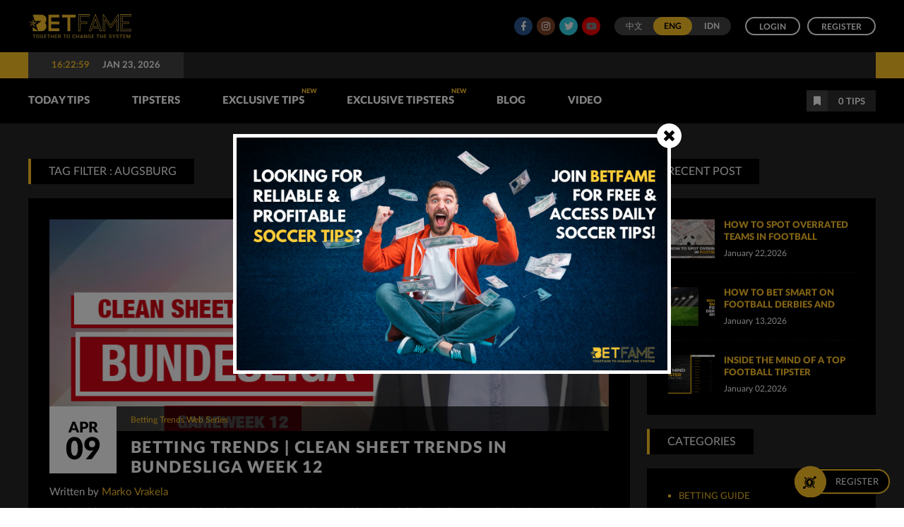

--- FILE ---
content_type: text/html; charset=UTF-8
request_url: https://www.betfame.com/blog-tag/563/augsburg.html
body_size: 132689
content:


<!DOCTYPE html>

<html lang="en">

<head>
  <!-- open graph apply on 10Feb2020 by YC starts here  -->
  <!-- <meta property="og:title" content="Augsburg" />
  <meta property="og:site_name" content="Betfame">
  <meta property="og:description" content="betfame.com is the best sports pick marketplace for selling and buying tips for sports betting. It provides live scores, live odds, tips and prediction information to make tipster job easier." />
  <meta property="og:url" content="https://www.betfame.com/">
  <meta property="og:type" content="website">
  <meta property="og:image" content=""> -->
  <!-- open graph apply on 10Feb2020 by YC ends here  -->

  <link rel="alternative" href="https://www.betfame.com/blog-tag/563/augsburg.htmlen" hreflang="en">
  <link rel="alternative" href="https://www.betfame.com/blog-tag/563/augsburg.htmlzh" hreflang="zh">
  <link rel="alternative" href="https://www.betfame.com/blog-tag/563/augsburg.htmlid" hreflang="id">
  <meta name="viewport" content="width=device-width, initial-scale=1.0" />
  <meta https-equiv="Content-Type" content="text/html; charset=utf-8" />
  <!-- The above 3 meta tags *must* come first in the head; any other head content must come *after* these tags -->



  <title>
    Augsburg  </title>

  <meta name="description" content="betfame.com is the best sports pick marketplace for selling and buying tips for sports betting. It provides live scores, live odds, tips and prediction information to make tipster job easier.">
  <meta name="keywords" content="best soccer predictions, sports picks, free sports picks daily, sports pick marketplace">

  <meta property="og:type" content="website">


    <link rel="canonical" href="https://www.betfame.com/blog-tag/563/augsburg.html" />
  
  <!-- start noindex meta -->
    <meta name="robots" content="index, follow" />
    <!-- end noindex meta -->

  <meta name="msvalidate.01" content="647D5051B626C100E067B2C77095470F" />

  <meta name="twitter:card" content="summary" />
  <meta name="twitter:site" content="@BetFame888" />
  <meta name="twitter:title" content="Augsburg" />
  <meta name="twitter:description" content="betfame.com is the best sports pick marketplace for selling and buying tips for sports betting. It provides live scores, live odds, tips and prediction information to make tipster job easier." />
  <meta name="twitter:image" content="https://www.betfame.com/images/banner/e4d7166b09bfec0c8a29506f4f56874b.jpg" />




  <link rel="icon" href="https://www.betfame.com/images/favicon/favicon.png" type="image/png" />

  <link rel="icon" href="https://www.betfame.com/images/favicon/favicon.ico" type="image/icon" />
  <link rel="apple-touch-icon" href="https://www.betfame.com/images/favicon/apple.png">

  <link rel="apple-touch-icon" sizes="76x76" href="https://www.betfame.com/images/favicon/apple76.png">

  <link rel="apple-touch-icon" sizes="120x120" href="https://www.betfame.com/images/favicon/apple120.png">

  <link rel="apple-touch-icon" sizes="152x152" href="https://www.betfame.com/images/favicon/apple152.png">

<script src="https://cdn.seon.io/js/v4/agent.js"></script>


  <link href="https://www.betfame.com/css/main-style_en.css?version=2.4.7" rel="stylesheet" type="text/css">
  <link href="https://www.betfame.com/css/edit-style.css?version=1.4.1" rel="stylesheet" type="text/css">
  <link href="https://www.betfame.com/css/main-style-new.css?version=1.3.4" rel="stylesheet" type="text/css">
  <link href="https://www.betfame.com/css/betfame-error.css" rel="stylesheet" type="text/css">
  <link href="https://www.betfame.com/css/intlTelInput.css" rel="stylesheet" type="text/css">
   <!-- pop out js -->
  <link href="https://www.betfame.com/css/popout.css?version=1" rel="stylesheet" type="text/css">
  <!-- pop out js -->
    <link href="https://www.betfame.com/css/responsive.css?version=1.1.3" rel="stylesheet" type="text/css">
  <link rel="stylesheet" href="https://www.betfame.com/fonts/font-awesome/css/fontawesome-all.css">
  <script src="https://www.betfame.com/js/animation-effects.js"></script>
  <script>
    var baseurl = 'https://www.betfame.com/';

    var unfollow_text = 'Unfollow';
    var follow_text = 'Follow';

    var popup_thankyou = 'Thank you';
    var cart_successfully_added = 'Successfully added to your cart';
    var global_view_cart = 'View Your Cart';

    var view_more_tips = 'View More tips';
    var global_added_to_cart = 'Added ';
    var global_or = 'or';
    var server_time = 'January 23, 2026 17:22:32';
  </script>
  <script async src="https://www.betfame.com/js/custom1.js"></script>
  <script async src="https://www.betfame.com/js/jquery.countdown.js"></script>
  <script src='https://www.google.com/recaptcha/api.js'></script>

 
  
  

  <script>
    function startTime() {
      var today = new Date();
      var h = today.getHours();
      var m = today.getMinutes();
      var s = today.getSeconds();
      m = checkTime(m);
      s = checkTime(s);
      document.getElementById('txt').innerHTML =
        h + ":" + m + ":" + s;
      var t = setTimeout(startTime, 500);
    }

    function checkTime(i) {
      if (i < 10) {
        i = "0" + i
      }; // add zero in front of numbers < 10
      return i;
    }
  </script>

  <!--Code for Push Notification STARTS-->


  <script src="https://www.gstatic.com/firebasejs/4.9.1/firebase.js"></script>
  <script src="https://www.gstatic.com/firebasejs/4.9.1/firebase-messaging.js"></script>
  <script src="https://www.betfame.com/js/jquery-3.4.1.min.js"></script>
  <link rel="manifest" href="manifest.json">
  <script>
    // Initialize Firebase
    var config = {
      apiKey: "AIzaSyA5-ECpeEIqXRn3Z2z21UDIDeS62NskbjA",
      authDomain: "bf-web-64be2.firebaseapp.com",
      databaseURL: "https://bf-web-64be2.firebaseio.com",
      projectId: "bf-web-64be2",
      storageBucket: "",
      messagingSenderId: "656992769895"
    };
    firebase.initializeApp(config);

    const messaging = firebase.messaging();

    messaging.requestPermission()
      .then(function () {
        console.log('Notification permission granted.');
        //alert('Notification permission granted.');
        // return messaging.getToken();
        if (isTokenSentToServer()) {
          console.log('Already saved');
        } else {

          getRegToken();

        }
      })

      .catch(function (err) {
        //alert("cccc"+token);
        // Happen if user deney permission
        //alert("kkkk"+err);
        console.log('Unable to get permission to notify.', err);
      });




    function getRegToken(argument) {
      messaging.getToken().then(function (currentToken) {
        if (currentToken) {
          sendTokenToServer(currentToken);
          // updateUIForPushEnabled(currentToken);
          // console.log(currentToken);
          //setTokenSentToServer(true);
        } else {
          // Show permission request.
          console.log('No Instance ID token available. Request permission to generate one.');
          // Show permission UI.
          //updateUIForPushPermissionRequired();
          setTokenSentToServer(false);
        }
      }).catch(function (err) {
        console.log('An error occurred while retrieving token. ', err);
        // showToken('Error retrieving Instance ID token. ', err);
        setTokenSentToServer(false);
      });

    }



    function showToken(currentToken) {
      // Show token in console and UI.
      var tokenElement = document.querySelector('#token');
      tokenElement.textContent = currentToken;
    }
    // Send the Instance ID token your application server, so that it can:
    // - send messages back to this app
    // - subscribe/unsubscribe the token from topics
    function sendTokenToServer(currentToken) {
      if (!isTokenSentToServer()) {
        console.log('Sending token to server...');
        // TODO(developer): Send the current token to your server.


        $.ajax({
          type: 'post',
          url: 'a_token.php',
          data: {
            datatoken: currentToken
          },
          success: function (data) {
            console.log(data);
            setTokenSentToServer(true);
          }
        });




      } else {
        console.log('Token already sent to server so won\'t send it again ' +
          'unless it changes');
      }
    }

    function isTokenSentToServer() {
      return window.localStorage.getItem('sentToServer') === '1';
    }

    function setTokenSentToServer(sent) {
      //alert("Aa");
      window.localStorage.setItem('sentToServer', sent ? '1' : '0');
    }


    messaging.onMessage(function (payload) {
      console.log('Message received. ', payload);

      var notificationTitle = payload.data.title;
      var notificationOptions = {
        body: payload.data.body,

        icon: payload.data.icon

      };
      var notification = new Notification(notificationTitle, notificationOptions);
      notification.onclick = function () {
        //alert(payload.data.click_action);
        window.location.href = payload.data.click_action;
      }
      // ...
    });
  </script>

  

  <!--Code for Push Notification ENDS-->


  <!-- Global site tag (gtag.js) - Google Analytics -->
 <!-- old
 <script async src="https://www.googletagmanager.com/gtag/js?id=UA-85402409-1"></script>
  <script>
    window.dataLayer = window.dataLayer || [];

    function gtag() {
      dataLayer.push(arguments);
    }
    gtag('js', new Date());

    gtag('config', 'UA-85402409-1');
    gtag('config', 'AW-871293671');
  </script> -->
  
  
  <!-- Google tag (gtag.js) -->
<script async src="https://www.googletagmanager.com/gtag/js?id=G-PJCQNJP4FH"></script>
<script>
  window.dataLayer = window.dataLayer || [];
  function gtag(){dataLayer.push(arguments);}
  gtag('js', new Date());

  gtag('config', 'G-PJCQNJP4FH');
    gtag('config', 'AW-871293671');
</script>



  
  <!-- Facebook Pixel Code -->
  <script>
    ! function (f, b, e, v, n, t, s) {
      if (f.fbq) return;
      n = f.fbq = function () {
        n.callMethod ?
          n.callMethod.apply(n, arguments) : n.queue.push(arguments)
      };
      if (!f._fbq) f._fbq = n;
      n.push = n;
      n.loaded = !0;
      n.version = '2.0';
      n.queue = [];
      t = b.createElement(e);
      t.async = !0;
      t.src = v;
      s = b.getElementsByTagName(e)[0];
      s.parentNode.insertBefore(t, s)
    }(window, document, 'script',
      'https://connect.facebook.net/en_US/fbevents.js');
    fbq('init', '325713081891320');
    fbq('track', 'PageView');
  </script>
  <noscript><img height="1" width="1" style="display:none"
      src="https://www.facebook.com/tr?id=325713081891320&ev=PageView&noscript=1" /></noscript>
  <!-- End Facebook Pixel Code -->

</head>

<body onLoad="startTime()">
    <!--
<script>
  (function(i,s,o,g,r,a,m){i['GoogleAnalyticsObject']=r;i[r]=i[r]||function(){
  (i[r].q=i[r].q||[]).push(arguments)},i[r].l=1*new Date();a=s.createElement(o),
  m=s.getElementsByTagName(o)[0];a.async=1;a.src=g;m.parentNode.insertBefore(a,m)
  })(window,document,'script','https://www.google-analytics.com/analytics.js','ga');

  ga('create', 'UA-85402409-1', 'auto');
  ga('send', 'pageview');

</script>
-->

  <div id="fb-root"></div>
  <script>
    (function (d, s, id) {
      var js, fjs = d.getElementsByTagName(s)[0];
      if (d.getElementById(id)) return;
      js = d.createElement(s);
      js.id = id;
      js.src = "//connect.facebook.net/en_US/sdk.js#xfbml=1&version=v2.8&appId=1792167640999119";
      fjs.parentNode.insertBefore(js, fjs);
    }(document, 'script', 'facebook-jssdk'));
  </script>

  <!-- language hover js -->
<script>
$(document).ready(function() {
    $('a.lang-chinese').hover(function() {
        $('.language').toggleClass("chinese");
        $('.language').removeClass("english");
        $('.language').removeClass("indo");
    })

    $('a.lang-english').hover(function() {
        $('.language').toggleClass("english");
        $('.language').removeClass("chinese");
        $('.language').removeClass("indo");
    })

    $('a.lang-indo').hover(function() {
        $('.language').toggleClass("indo");
        $('.language').removeClass("chinese");
        $('.language').removeClass("english");
    })
});
</script>
<!-- language hover js -->
<!-- top header -->
<div class="top-header">
    <div class="header">
        <div class="cover-header">
            <a href="https://www.betfame.com/" class="logo"><img src="https://www.betfame.com/images/logo.png"
                    alt="Betfame logo in yellow color" /></a>
            <script type="text/javascript">
            function chnageSitelanguage(val) {
                document.lang.language.value = val;
                document.lang.submit();
            }
            </script>
            <form name="lang" id="lang" method="post">
                <!--<a href="javascript:void(0);" onclick="chnageSitelanguage('en');" style="margin-left:300px; color:#00BFBF">English</a> | <a href="javascript:void(0);" onclick="chnageSitelanguage('ch');" style=" color:#00BFBF">Chinese</a>-->
                <input type="hidden" name="language" value="en" />
                <input type="hidden" name="l" value="changelanguage" />
            </form>

            <div class="mobile-menu"><i class="fa fa-bars" aria-hidden="true"></i></div>


            <span class="header-right">


                                <ul>
                    <li><a href="https://www.facebook.com/betfameofficial" target="_blank" class="facebook"><i
                                class="fab fa-facebook-f"></i></a></li>
                    <!--
<li><a href="https://plus.google.com/110369120716663840742" target="_blank" class="google"><i class="fab fa-google-plus-g"></i></a></li> 
-->
                    <li><a href="https://www.instagram.com/betfame_sports/" target="_blank" class="instagram"><i
                                class="fab fa-instagram"></i></a></li>
                    <li><a href="https://twitter.com/BetFame888" target="_blank" class="twitter"><i
                                class="fab fa-twitter"></i></a></li>
                    <!-- <li><a href="https://www.pinterest.com/betfame888/" target="_blank" class="ping"><i class="fab fa-pinterest-p"></i></a></li>  -->
                    <li><a href="https://www.youtube.com/channel/UC2yPoRxISJF8MX8VBvfWP2A/featured?disable_polymer=1"
                            target="_blank" class="youtube"><i class="fab fa-youtube"></i></a></li>
                </ul>
                


                <b class="language default-en"><i></i><a href="javascript:void(0);"
                        onclick="chnageSitelanguage('ch');" class="lang-chinese">中文</a><a href="javascript:void(0);"
                        onclick="chnageSitelanguage('en');" class="lang-english">ENG</a><a href="javascript:void(0);"
                        onclick="chnageSitelanguage('id');" class="lang-indo">IDN</a></b>
                <p class="logon"><a href="#" class="login">Login</a><a href="https://www.betfame.com/signup.html" class="register">Register</a></p>            </span>
        </div>
    </div>
</div>
<!-- top header -->
<!-- login section js -->
<script>
$(document).ready(function() {
    $('p.logon a.login').click(function(e) {
        e.preventDefault();
        e.stopPropagation();
        $('.login-section').slideToggle();
    })

    $('.login-section').click(function(e) {
        e.stopPropagation();
    });

    $(document).click(function(e) {
        $('.login-section').slideUp();
    });
});
</script>
<!-- login section js -->
<!-- login section -->
<div class="login-section">
    <div class="cover-login">
        <div class="login-left">
            <div class="h1">Others :</div>
            <ul>
                <li><a href="https://www.betfame.com/forgot-password.html"><b><i class="fas fa-key"></i></b>
                        <p>Forgot password</p>
                    </a></li>
                <li><a href="https://www.betfame.com/signup.html"><b><i class="far fa-user"></i></b>
                        <p>Register Now</p>
                    </a></li>
                <li>
                    <a href="https://www.betfame.com/login.html"><b><i class="fa fa-mobile" aria-hidden="true"></i></b>
                        <p>Login with OTP</p>
                    </a>
                </li>
            </ul>
        </div>
        <div class="login-mid">
            <div class="h1">Login with :</div>
            <ul>
                <li><a href="https://accounts.google.com/o/oauth2/auth?response_type=code&redirect_uri=https%3A%2F%2Fwww.betfame.com%2Fgoogle&client_id=868140202174-m3qhgjoitij4vtdfteu4rgbdqms7h0s0.apps.googleusercontent.com&scope=email+profile&access_type=online&approval_prompt=auto" class="google"><b><i class="fab fa-google-plus-g"></i></b><p>Google Plus</p></a></li>
            </ul>
        </div>
        <div class="login-right">
            <div class="h1">Login with email :</div>
            <form id="formID" method="post" action="https://www.betfame.com/a_buyer_manager.php" enctype="multipart/form-data">
                <input type="hidden" name="a" id="a" value="login_topsports_buyer" />
                <input type="hidden" name="csrftoken" value="MTc2OTE4NTM1MmE4OGYwYzQ5MDE0NzM0ODc5MDg3MWRlNGU2YjYyODUxMTM2MDQxYTNWMXVyQTlpUlJ4cmxnSFo2bVQ2eVExczZmOExuZ1RWcQ==" required>
                <ul>
                    <li><span class="email"><i class="far fa-envelope"></i><input type="email" name="email"
                                id="email" /></span></li>
                    <li><span class="password"><i class="fas fa-unlock-alt"></i><input type="password" name="password"
                                id="pass" /></span></li>
                </ul>
                <input class="submit" type="submit" name="sub" id="sub" value="Sign In" />
            </form>
        </div>
    </div>
</div>
<!-- login section -->
<!-- top news -->
<div class="top-news">
    <div class="cover-news">
        <div class="date-time"><b>
                <div id="txt"></div>
            </b>
            <p>Jan 23, 2026</p>
        </div>
        <div class="news">
            <div class="notification">
                <!--<ul>
									</ul>-->
            </div>
        </div>
    </div>
</div>
<!-- top news -->
<!-- top menu -->
<div class="top-menu">
    <div class="cover-menu">
        <ul>
            <li class="has-sub"><a href="#">TODAY TIPS</a>
                <ul class="sub">
                    <li><a href="https://www.betfame.com/today-soccer-tips.html">TODAY TIPS</a></li>

                    <li><a
                            href="https://www.betfame.com/today-soccer-senior-tips.html">Today Senior Tips</a>
                    </li>
                    <li><a
                            href="https://www.betfame.com/today-soccer-premium-tips.html">Today Premium Tips</a>
                    </li>
                    <li><a
                            href="https://www.betfame.com/today-soccer-subscription-tips.html">Today Subscription Tips</a>
                    </li>

                    <li><a
                            href="https://www.betfame.com/today-soccer-free-tips.html">Today Free Tips</a>
                    </li>
                    <li><a
                            href="https://www.betfame.com/premium-recent-tips-result.html">Premium tips result</a>
                    </li>
                </ul>
            </li>
            <li class="has-sub"><a href="#">TIPSTERS</a>
                <ul class="sub">

                    <li><a
                            href="https://www.betfame.com/junior-soccer-tipster.html">Junior Tipsters</a>
                    </li>
                    <li><a
                            href="https://www.betfame.com/senior-soccer-tipster.html">Senior Tipsters</a>
                    </li>
                    <li><a
                            href="https://www.betfame.com/premium-soccer-tipster.html">Premium Tipsters</a>
                    </li>
                    <li><a
                            href="https://www.betfame.com/subscription-soccer-tipster.html">Subscription Tipsters</a>
                    </li>

                    <li><a href="https://www.betfame.com/tipster-statistic.html">Tipsters Statistics</a>
                    </li>
                </ul>
            </li>
            <li><a href="https://www.betfame.com/exclusive-soccer-tips.html">Exclusive Tips                    <span class="new">NEW</span>
                </a></li>
            <li><a href="https://www.betfame.com/exclusive-soccer-tipster.html">Exclusive Tipsters                    <span class="new">NEW</span></a></li>
            <li><a href="https://www.betfame.com/blog.html">Blog</a></li>
            <li><a href="https://www.betfame.com/video.html">Video</a></li>
        </ul>
        <a href="https://www.betfame.com/shopping-cart.html" class="cart">
            <span class="icon"><i class="fas fa-bookmark"></i></span>
            <span class="amount top-totalcartnum">
                <p><b>0</b> Tips</p>
            </span>
        </a>
        <div class="clear"></div>
    </div>
</div>
<!-- top menu -->



<!-- mobile menu -->
<div class="mobile-drawer">
    <div class="cover">
        <a class="cart-item" href="https://www.betfame.com/shopping-cart.html">
            <i class="fa fa-shopping-cart" aria-hidden="true"></i>
            <p class="top-totalcartnum"><b>0</b> Tips in cart</p>
        </a>
        <div class="link">
            <span class="opensub">Today Tips <i class="fa fa-caret-down" aria-hidden="true"></i></span>
            <ul class="sub">
                <li><a href="https://www.betfame.com/today-soccer-tips.html">Today Tips</a></li>
                <li><a href="https://www.betfame.com/today-soccer-senior-tips.html">Today Senior Tips</a></li>
                <li><a href="https://www.betfame.com/today-soccer-premium-tips.html">Today Premium Tips</a></li>
                <li><a href="https://www.betfame.com/today-soccer-subscription-tips.html">Today Subscription Tips</a></li>
                <li><a href="https://www.betfame.com/today-soccer-free-tips.html">Today Free Tips</a></li>
                <li><a href="https://www.betfame.com/premium-recent-tips-result.html">Premium tips result</a></li>
            </ul>
        </div>
        <div class="link">
            <span class="opensub">Tipsters <i class="fa fa-caret-down" aria-hidden="true"></i></span>
            <ul class="sub">
                <li><a href="https://www.betfame.com/junior-soccer-tipster.html">Junior Tipsters</a></li>
                <li><a href="https://www.betfame.com/senior-soccer-tipster.html">Senior Tipsters</a></li>
                <li><a href="https://www.betfame.com/premium-soccer-tipster.html">Premium Tipsters</a></li>
                <li><a href="https://www.betfame.com/subscription-soccer-tipster.html">Subscription Tipsters</a>
                <li><a href="https://www.betfame.com/tipster-statistic.html">Tipsters Statistics</a></li>
            </ul>
        </div>
        <div class="link"><a href="https://www.betfame.com/exclusive-soccer-tips.html">Exclusive Tips</a></div>
        <div class="link"><a href="https://www.betfame.com/exclusive-soccer-tipster.html">Exclusive Tipsters</a></div>
        <div class="link"><a href="https://www.betfame.com/blog.html">Blog</a></div>
        <div class="link"><a href="https://www.betfame.com/video.html">Video</a></div>
	<div class="button">
		             <a href="https://www.betfame.com/login.html">Login</a>
            <a href="https://www.betfame.com/signup.html">Register</a>
		         </div>

        <div class="language">
            <a href="javascript:void(0);" onclick="chnageSitelanguage('ch');" class="lang-chinese">中文</a>
            <a href="javascript:void(0);" onclick="chnageSitelanguage('en');" class="lang-english">ENG</a>
            <a href="javascript:void(0);" onclick="chnageSitelanguage('id');" class="lang-indo">IDN</a>
        </div>

    </div>
</div>

<script>
$(".mobile-menu").click(function() {
    $(".mobile-drawer").toggleClass("slideIn");
});

$(".opensub").click(function() {
    $(this).next(".sub").slideToggle();
    $(this).toggleClass("active");
    $(this).find("i").toggleClass("fa-caret-up fa-caret-down");
});
</script>
<!-- mobile menu -->



<!--list js-->
<script src="https://www.betfame.com/js/list.min.js"></script>
<!-- <h1 style="display:none">Tag Filter : Augsburg</h1> -->
<!-- main content -->
<div class="main-content">
<div class="cover-main">



<div class="left-contain">
<h1 class="title">Tag Filter : Augsburg</h1>

<div class="blog" id="blog-list">
<ul class="list">
 <li>
                <span class="blog-img" style="background:url(https://www.betfame.com/images/contentMart/9b3bf9db03d4067312e1266ce7523495.jpg);"></span>
                <span class="blog-title">
                <div class="date"><b><i class="month">Apr</i><i class="day">09</i></b></div>
                <div class="title">
                <ul>
               <li><a href="https://www.betfame.com/blog-category/173/betting-trends-web-series.html">Betting Trends Web Series</a> </li>
                </ul>
                <div class="h1">Betting Trends | Clean Sheet Trends In Bundesliga Week 12</div>
                </div>
                </span>
				<span class="blog-author">Written by <a href="https://www.betfame.com/blog-author/1025/marko-vrakela.html">Marko Vrakela</a></span>
                <span class="blog-desc">
                <p>In today video specifically does careful and detailed expository of the week 12 results of the Bundesliga, especially, the clean sheet trends in the week’s games.</p>
                </span>
                <span class="blog-action">
                <ul>
                <li class="fb"><a target="_blank" href="https://www.facebook.com/sharer/sharer.php?u=https://www.betfame.com/blog-detail/234/betting-trends-clean-sheet-trends-in-bundesliga-week-12.html" class="customer share"><i class="fab fa-facebook-f"></i><p>Share</p></a></li>
				<!--
                <li class="gp"><a target="_blank" href="https://plus.google.com/share?url=https://www.betfame.com/blog-detail/234/betting-trends-clean-sheet-trends-in-bundesliga-week-12.html" class="customer share"><i class="fab fa-google-plus-g"></i><p>Share</p></a></li>
				-->
                <li class="tw"><a target="_blank" href="https://twitter.com/home?status=https://www.betfame.com/blog-detail/234/betting-trends-clean-sheet-trends-in-bundesliga-week-12.html?>" class="customer share"><i class="fab fa-twitter"></i><p>Tweet</p></a></li>
                </ul>

                <a href="https://www.betfame.com/blog-detail/234/betting-trends-clean-sheet-trends-in-bundesliga-week-12.html" class="read-more">Read More</a>
                </span>
                </li>
                </ul>
<ul class="user-button"></ul>
</div>


</div>

<!-- Initialize list -->
<script>
$(document).ready(function() {
    
    var monkeyList = new List('blog-list', {
      valueNames: ['li-name'],
      page: 6,
      pagination: [{
      paginationClass:"user-button"

      }]
    });
});

</script>



<script>
;(function($){
  
  /**
   * jQuery function to prevent default anchor event and take the href * and the title to make a share popup
   *
   * @param  {[object]} e           [Mouse event]
   * @param  {[integer]} intWidth   [Popup width defalut 500]
   * @param  {[integer]} intHeight  [Popup height defalut 400]
   * @param  {[boolean]} blnResize  [Is popup resizeabel default true]
   */
  $.fn.customerPopup = function (e, intWidth, intHeight, blnResize) {
    
    // Prevent default anchor event
    e.preventDefault();
    
    // Set values for window
    intWidth = intWidth || '500';
    intHeight = intHeight || '400';
    strResize = (blnResize ? 'yes' : 'no');

    // Set title and open popup with focus on it
    var strTitle = ((typeof this.attr('title') !== 'undefined') ? this.attr('title') : 'Social Share'),
        strParam = 'width=' + intWidth + ',height=' + intHeight + ',resizable=' + strResize,            
        objWindow = window.open(this.attr('href'), strTitle, strParam).focus();
  }
  
  /* ================================================== */
  
  $(document).ready(function ($) {
    $('.customer.share').on("click", function(e) {
      $(this).customerPopup(e);
    });
  });
    
}(jQuery));

</script>




 

<div class="right-contain">
<div class="h1 title">RECENT POST</div>


<div class="blog-box recent-post">
<ul>
<li><a href="https://www.betfame.com/blog-detail/508/how-to-spot-overrated-teams-in-football-betting.html" title="How to Spot Overrated Teams in Football Betting">
        <span class="post-left" style="background:url(https://www.betfame.com/images/contentMart/3b1a450a5ac530610e73f0da28730333.png);"></span>
        <span class="post-right">
        <div class="h2">How to Spot Overrated Teams in Football Betting</div>
        <b>January 22,2026</b>
        </span>
        </a></li><li><a href="https://www.betfame.com/blog-detail/507/how-to-bet-smart-on-football-derbies-and-rivalries.html" title="How to Bet Smart on Football Derbies and Rivalries">
        <span class="post-left" style="background:url(https://www.betfame.com/images/contentMart/3fccd5bdd7382a1817491c41808fb813.png);"></span>
        <span class="post-right">
        <div class="h2">How to Bet Smart on Football Derbies and Rivalries</div>
        <b>January 13,2026</b>
        </span>
        </a></li><li><a href="https://www.betfame.com/blog-detail/506/inside-the-mind-of-a-top-football-tipster.html" title="Inside the Mind of a Top Football Tipster">
        <span class="post-left" style="background:url(https://www.betfame.com/images/contentMart/f8ae106bf512265b17d8fc7d93d5fc77.png);"></span>
        <span class="post-right">
        <div class="h2">Inside the Mind of a Top Football Tipster</div>
        <b>January 02,2026</b>
        </span>
        </a></li></ul>
</div>





<div class="h1 title">CATEGORIES</div>

<div class="blog-box b-categories">
<ul>
 <li><a href="https://www.betfame.com/blog-category/1/betting-guide.html">Betting Guide</a></li><li><a href="https://www.betfame.com/blog-category/3/betting-help.html">Betting Help</a></li><li><a href="https://www.betfame.com/blog-category/11/betting-strategy.html">Betting Strategy</a></li><li><a href="https://www.betfame.com/blog-category/15/sports-betting.html">Sports Betting</a></li><li><a href="https://www.betfame.com/blog-category/16/sportsbook.html">Sportsbook</a></li><li><a href="https://www.betfame.com/blog-category/18/profitable-trends.html">Profitable Trends</a></li><li><a href="https://www.betfame.com/blog-category/36/soccer-players.html">Soccer Players</a></li><li><a href="https://www.betfame.com/blog-category/44/world-cup.html">World Cup</a></li><li><a href="https://www.betfame.com/blog-category/68/betting-tips.html">Betting Tips</a></li><li><a href="https://www.betfame.com/blog-category/107/team-reviews.html">Team Reviews</a></li><li><a href="https://www.betfame.com/blog-category/114/player-analysis.html">Player Analysis</a></li><li><a href="https://www.betfame.com/blog-category/117/league-reviews.html">League Reviews</a></li><li><a href="https://www.betfame.com/blog-category/118/club-reviews.html">Club Reviews</a></li><li><a href="https://www.betfame.com/blog-category/134/betting-market.html">Betting Market</a></li><li><a href="https://www.betfame.com/blog-category/135/manager-reviews.html">Manager Reviews</a></li><li><a href="https://www.betfame.com/blog-category/136/match-preview.html">Match Preview</a></li><li><a href="https://www.betfame.com/blog-category/139/transfers.html">Transfers</a></li><li><a href="https://www.betfame.com/blog-category/168/soccer-betting.html">Soccer Betting</a></li><li><a href="https://www.betfame.com/blog-category/169/soccer-picks-web-series.html">Soccer Picks Web Series</a></li><li><a href="https://www.betfame.com/blog-category/172/betting-system.html">Betting System</a></li><li><a href="https://www.betfame.com/blog-category/173/betting-trends-web-series.html">Betting Trends Web Series</a></li><li><a href="https://www.betfame.com/blog-category/175/players-analysis.html">Players Analysis</a></li><li><a href="https://www.betfame.com/blog-category/176/league-review.html">League review</a></li><li><a href="https://www.betfame.com/blog-category/177/southamerican-soccer.html">Southamerican soccer</a></li><li><a href="https://www.betfame.com/blog-category/178/betting-markets.html">Betting markets</a></li><li><a href="https://www.betfame.com/blog-category/181/casino-betting.html">Casino Betting</a></li></ul>
</div>






<div class="h1 title">tags</div>

<div class="blog-box b-tags">
<ul>
<li><a href="https://www.betfame.com/blog-tag/13/ryan-giggs.html">Ryan Giggs</a></li><li><a href="https://www.betfame.com/blog-tag/15/betting-guide.html">Betting Guide</a></li><li><a href="https://www.betfame.com/blog-tag/16/betting-help.html">Betting Help </a></li><li><a href="https://www.betfame.com/blog-tag/18/betting-system.html">Betting System</a></li><li><a href="https://www.betfame.com/blog-tag/19/online-betting.html">Online Betting</a></li><li><a href="https://www.betfame.com/blog-tag/20/soccer-betting.html">Soccer Betting</a></li><li><a href="https://www.betfame.com/blog-tag/22/sports-betting.html">Sports Betting</a></li><li><a href="https://www.betfame.com/blog-tag/27/professional-tipsters.html">Professional Tipsters</a></li><li><a href="https://www.betfame.com/blog-tag/30/tottenham.html">Tottenham</a></li><li><a href="https://www.betfame.com/blog-tag/31/chelsea.html">Chelsea</a></li><li><a href="https://www.betfame.com/blog-tag/32/wembley.html">Wembley</a></li><li><a href="https://www.betfame.com/blog-tag/33/total-goals.html">Total Goals</a></li><li><a href="https://www.betfame.com/blog-tag/35/west-ham.html">West Ham</a></li><li><a href="https://www.betfame.com/blog-tag/36/manchester-city.html">Manchester City</a></li><li><a href="https://www.betfame.com/blog-tag/37/manchester-united.html">Manchester United</a></li><li><a href="https://www.betfame.com/blog-tag/38/manchester-derby.html">Manchester Derby</a></li><li><a href="https://www.betfame.com/blog-tag/39/english-premier-league.html">English Premier League</a></li><li><a href="https://www.betfame.com/blog-tag/44/betting-expert.html">Betting Expert</a></li><li><a href="https://www.betfame.com/blog-tag/45/antonio-conte.html">Antonio Conte</a></li><li><a href="https://www.betfame.com/blog-tag/46/arsene-wenger.html">Arsene Wenger</a></li><li><a href="https://www.betfame.com/blog-tag/47/jose-mourinho.html">Jose Mourinho</a></li><li><a href="https://www.betfame.com/blog-tag/49/mauricio-pochettino.html">Mauricio Pochettino</a></li><li><a href="https://www.betfame.com/blog-tag/50/pep-guardiola.html">Pep Guardiola</a></li><li><a href="https://www.betfame.com/blog-tag/51/fifa.html">FIFA</a></li><li><a href="https://www.betfame.com/blog-tag/53/russia-2018.html">Russia 2018</a></li><li><a href="https://www.betfame.com/blog-tag/54/world-cup.html">World Cup</a></li><li><a href="https://www.betfame.com/blog-tag/57/uefa.html">UEFA</a></li><li><a href="https://www.betfame.com/blog-tag/58/champions-league.html">Champions League</a></li><li><a href="https://www.betfame.com/blog-tag/61/la-liga.html">La Liga </a></li><li><a href="https://www.betfame.com/blog-tag/65/arsenal.html">Arsenal</a></li><li><a href="https://www.betfame.com/blog-tag/66/leicester.html">Leicester</a></li><li><a href="https://www.betfame.com/blog-tag/67/fa-cup.html">FA Cup</a></li><li><a href="https://www.betfame.com/blog-tag/68/fa-cup-finals.html">FA Cup Finals</a></li><li><a href="https://www.betfame.com/blog-tag/72/black-friday.html">Black Friday</a></li><li><a href="https://www.betfame.com/blog-tag/73/cyber-monday.html">Cyber Monday</a></li><li><a href="https://www.betfame.com/blog-tag/74/soccer-bets.html">Soccer Bets</a></li><li><a href="https://www.betfame.com/blog-tag/75/betfame-guide.html">BetFame Guide</a></li><li><a href="https://www.betfame.com/blog-tag/76/tottenham-hotspur.html">Tottenham Hotspur</a></li><li><a href="https://www.betfame.com/blog-tag/78/rb-leipzig.html">RB Leipzig</a></li><li><a href="https://www.betfame.com/blog-tag/79/bundesliga.html">Bundesliga</a></li><li><a href="https://www.betfame.com/blog-tag/81/golden-boot.html">Golden Boot</a></li><li><a href="https://www.betfame.com/blog-tag/83/serie-a.html">Serie A</a></li><li><a href="https://www.betfame.com/blog-tag/84/napoli.html">Napoli</a></li><li><a href="https://www.betfame.com/blog-tag/85/juventus.html">Juventus</a></li><li><a href="https://www.betfame.com/blog-tag/86/inter.html">Inter</a></li><li><a href="https://www.betfame.com/blog-tag/87/italian-league.html">Italian League</a></li><li><a href="https://www.betfame.com/blog-tag/88/bayern-munich.html">Bayern Munich</a></li><li><a href="https://www.betfame.com/blog-tag/89/naby-keita.html">Naby Keita</a></li><li><a href="https://www.betfame.com/blog-tag/90/red-bull.html">Red Bull</a></li><li><a href="https://www.betfame.com/blog-tag/91/everton.html">Everton</a></li><li><a href="https://www.betfame.com/blog-tag/92/carabaro.html">Carabaro</a></li><li><a href="https://www.betfame.com/blog-tag/94/real-madrid.html">Real Madrid</a></li><li><a href="https://www.betfame.com/blog-tag/95/atletico-madrid.html">Atletico Madrid</a></li><li><a href="https://www.betfame.com/blog-tag/96/barcelona.html">Barcelona</a></li><li><a href="https://www.betfame.com/blog-tag/97/copa-del-rey.html">Copa Del Rey</a></li><li><a href="https://www.betfame.com/blog-tag/98/crystal-palace.html">Crystal Palace</a></li><li><a href="https://www.betfame.com/blog-tag/99/relegation.html">Relegation</a></li><li><a href="https://www.betfame.com/blog-tag/100/swansea.html">Swansea</a></li><li><a href="https://www.betfame.com/blog-tag/101/arenal.html">Arenal</a></li><li><a href="https://www.betfame.com/blog-tag/103/ashley-fletcher.html">Ashley Fletcher</a></li><li><a href="https://www.betfame.com/blog-tag/104/britt-assombalonga.html">Britt Assombalonga</a></li><li><a href="https://www.betfame.com/blog-tag/105/derby.html">Derby</a></li><li><a href="https://www.betfame.com/blog-tag/106/hull.html">Hull</a></li><li><a href="https://www.betfame.com/blog-tag/107/john-terry.html">John Terry</a></li><li><a href="https://www.betfame.com/blog-tag/108/leeds.html">Leeds</a></li><li><a href="https://www.betfame.com/blog-tag/109/martin-braithwaite.html">Martin Braithwaite</a></li><li><a href="https://www.betfame.com/blog-tag/110/middlesbrough.html">Middlesbrough</a></li><li><a href="https://www.betfame.com/blog-tag/111/norwich.html">Norwich</a></li><li><a href="https://www.betfame.com/blog-tag/112/sheffield-wednesda.html">Sheffield Wednesda</a></li><li><a href="https://www.betfame.com/blog-tag/113/sunderland.html">Sunderland</a></li><li><a href="https://www.betfame.com/blog-tag/114/wolves.html">Wolves</a></li><li><a href="https://www.betfame.com/blog-tag/115/celtic.html">Celtic</a></li><li><a href="https://www.betfame.com/blog-tag/116/scottish-premiership.html">Scottish Premiership</a></li><li><a href="https://www.betfame.com/blog-tag/117/bristol-rovers.html">Bristol Rovers</a></li><li><a href="https://www.betfame.com/blog-tag/118/english-championship.html">English Championship</a></li><li><a href="https://www.betfame.com/blog-tag/119/hull-city.html">Hull City</a></li><li><a href="https://www.betfame.com/blog-tag/120/preston.html">Preston</a></li><li><a href="https://www.betfame.com/blog-tag/121/sheffield-united.html">Sheffield United</a></li><li><a href="https://www.betfame.com/blog-tag/122/athletic-bilbao.html">Athletic Bilbao</a></li><li><a href="https://www.betfame.com/blog-tag/123/bate-borisov.html">BATE Borisov</a></li><li><a href="https://www.betfame.com/blog-tag/124/fc-salzburg.html">FC Salzburg</a></li><li><a href="https://www.betfame.com/blog-tag/125/guimaraes.html">Guimaraes</a></li><li><a href="https://www.betfame.com/blog-tag/126/hapoel-beer-sheva.html">Hapoel Beer Sheva</a></li><li><a href="https://www.betfame.com/blog-tag/127/hertha-berlin.html">Hertha Berlin</a></li><li><a href="https://www.betfame.com/blog-tag/128/konyaspor.html">Konyaspor</a></li><li><a href="https://www.betfame.com/blog-tag/129/lazio.html">Lazio</a></li><li><a href="https://www.betfame.com/blog-tag/130/lugano.html">Lugano</a></li><li><a href="https://www.betfame.com/blog-tag/131/marseille.html">Marseille</a></li><li><a href="https://www.betfame.com/blog-tag/132/nice.html">Nice</a></li><li><a href="https://www.betfame.com/blog-tag/133/ostersunds-fk.html">Ostersunds FK</a></li><li><a href="https://www.betfame.com/blog-tag/134/real-sociedad.html">Real Sociedad</a></li><li><a href="https://www.betfame.com/blog-tag/135/red-star.html">Red Star</a></li><li><a href="https://www.betfame.com/blog-tag/136/rosenborg.html">Rosenborg</a></li><li><a href="https://www.betfame.com/blog-tag/137/steaua-bucharest.html">Steaua Bucharest</a></li><li><a href="https://www.betfame.com/blog-tag/138/vardar-skopje.html">Vardar Skopje</a></li><li><a href="https://www.betfame.com/blog-tag/139/viktoria-plzen.html">Viktoria Plzen</a></li><li><a href="https://www.betfame.com/blog-tag/140/vitesse.html">Vitesse</a></li><li><a href="https://www.betfame.com/blog-tag/141/zenit-st-petersburg.html">Zenit St Petersburg</a></li><li><a href="https://www.betfame.com/blog-tag/142/zulte-waregem.html">Zulte-Waregem</a></li><li><a href="https://www.betfame.com/blog-tag/143/ac-milan.html">AC Milan</a></li><li><a href="https://www.betfame.com/blog-tag/144/aek-athens.html">AEK Athens</a></li><li><a href="https://www.betfame.com/blog-tag/145/apollon-limassol.html">Apollon Limassol</a></li><li><a href="https://www.betfame.com/blog-tag/146/atalanta.html">Atalanta</a></li><li><a href="https://www.betfame.com/blog-tag/147/austria-vienna.html">Austria Vienna</a></li><li><a href="https://www.betfame.com/blog-tag/148/braga.html">Braga</a></li><li><a href="https://www.betfame.com/blog-tag/149/dynamo-kiev.html">Dynamo Kiev</a></li><li><a href="https://www.betfame.com/blog-tag/150/fc-astana.html">FC Astana</a></li><li><a href="https://www.betfame.com/blog-tag/151/fc-copenhagen.html">FC Copenhagen</a></li><li><a href="https://www.betfame.com/blog-tag/152/fc-fastav-zlin.html">FC Fastav Zlin</a></li><li><a href="https://www.betfame.com/blog-tag/153/hnk-rijeka.html">HNK Rijeka</a></li><li><a href="https://www.betfame.com/blog-tag/154/hoffenheim.html">Hoffenheim</a></li><li><a href="https://www.betfame.com/blog-tag/155/istanbul-basaksehir.html">Istanbul Basaksehir</a></li><li><a href="https://www.betfame.com/blog-tag/156/lokomotiv-moscow.html">Lokomotiv Moscow</a></li><li><a href="https://www.betfame.com/blog-tag/157/ludogorets.html">Ludogorets</a></li><li><a href="https://www.betfame.com/blog-tag/158/lyon.html">Lyon</a></li><li><a href="https://www.betfame.com/blog-tag/159/maccabi-tel-aviv.html">Maccabi Tel Aviv</a></li><li><a href="https://www.betfame.com/blog-tag/160/partizan-belgrade.html">Partizan Belgrade</a></li><li><a href="https://www.betfame.com/blog-tag/161/prague.html">Prague</a></li><li><a href="https://www.betfame.com/blog-tag/162/sheriff-tiraspol.html">Sheriff Tiraspol</a></li><li><a href="https://www.betfame.com/blog-tag/163/skenderbeu.html">Skenderbeu</a></li><li><a href="https://www.betfame.com/blog-tag/164/slavia-prague.html">Slavia Prague</a></li><li><a href="https://www.betfame.com/blog-tag/165/villarreal.html">Villarreal</a></li><li><a href="https://www.betfame.com/blog-tag/166/young-boys.html">Young Boys</a></li><li><a href="https://www.betfame.com/blog-tag/167/liverpool.html">Liverpool</a></li><li><a href="https://www.betfame.com/blog-tag/168/apoel-nicosia.html">Apoel Nicosia</a></li><li><a href="https://www.betfame.com/blog-tag/169/besiktas.html">Besiktas</a></li><li><a href="https://www.betfame.com/blog-tag/170/borussia-dortmund.html">Borussia Dortmund</a></li><li><a href="https://www.betfame.com/blog-tag/171/feyenoord.html">Feyenoord</a></li><li><a href="https://www.betfame.com/blog-tag/172/monaco.html">Monaco</a></li><li><a href="https://www.betfame.com/blog-tag/173/nk-maribor.html">NK Maribor</a></li><li><a href="https://www.betfame.com/blog-tag/174/porto.html">Porto</a></li><li><a href="https://www.betfame.com/blog-tag/175/sevilla.html">Sevilla</a></li><li><a href="https://www.betfame.com/blog-tag/176/shakhtar-donetsk.html">Shakhtar Donetsk</a></li><li><a href="https://www.betfame.com/blog-tag/177/spartak-moscow.html">Spartak Moscow</a></li><li><a href="https://www.betfame.com/blog-tag/178/anderlecht.html">Anderlecht</a></li><li><a href="https://www.betfame.com/blog-tag/179/cska-moscow.html">CSKA Moscow</a></li><li><a href="https://www.betfame.com/blog-tag/180/olympiakos.html">Olympiakos</a></li><li><a href="https://www.betfame.com/blog-tag/181/psg.html">PSG</a></li><li><a href="https://www.betfame.com/blog-tag/182/qarabag.html">Qarabag</a></li><li><a href="https://www.betfame.com/blog-tag/183/sporting-lisbon.html">Sporting Lisbon</a></li><li><a href="https://www.betfame.com/blog-tag/184/arbitrage-sports-betting.html">Arbitrage Sports Betting</a></li><li><a href="https://www.betfame.com/blog-tag/185/gabriel-jesus.html">Gabriel Jesus</a></li><li><a href="https://www.betfame.com/blog-tag/186/harry-kane.html">Harry Kane</a></li><li><a href="https://www.betfame.com/blog-tag/187/romelu-lukaku.html">Romelu Lukaku</a></li><li><a href="https://www.betfame.com/blog-tag/188/sergio-aquero.html">Sergio Aquero</a></li><li><a href="https://www.betfame.com/blog-tag/190/asian-handicap.html">Asian Handicap</a></li><li><a href="https://www.betfame.com/blog-tag/192/epl.html">EPL</a></li><li><a href="https://www.betfame.com/blog-tag/193/chelsea.html"> Chelsea</a></li><li><a href="https://www.betfame.com/blog-tag/195/cristiano-ronaldo.html">Cristiano Ronaldo</a></li><li><a href="https://www.betfame.com/blog-tag/196/lionel-messi.html">Lionel Messi</a></li><li><a href="https://www.betfame.com/blog-tag/197/marco-borriello.html">Marco Borriello</a></li><li><a href="https://www.betfame.com/blog-tag/198/andrea-pirlo.html">Andrea Pirlo</a></li><li><a href="https://www.betfame.com/blog-tag/199/pablo-osvaldo.html">Pablo Osvaldo</a></li><li><a href="https://www.betfame.com/blog-tag/200/david-beckham.html">David Beckham</a></li><li><a href="https://www.betfame.com/blog-tag/201/bet-strategy.html">Bet Strategy</a></li><li><a href="https://www.betfame.com/blog-tag/204/world-cup-2018.html">World Cup 2018</a></li><li><a href="https://www.betfame.com/blog-tag/205/russia.html">Russia</a></li><li><a href="https://www.betfame.com/blog-tag/206/brazil.html">Brazil</a></li><li><a href="https://www.betfame.com/blog-tag/207/germany.html">Germany</a></li><li><a href="https://www.betfame.com/blog-tag/208/spain.html">Spain</a></li><li><a href="https://www.betfame.com/blog-tag/209/england.html">England</a></li><li><a href="https://www.betfame.com/blog-tag/210/portugal.html">Portugal</a></li><li><a href="https://www.betfame.com/blog-tag/211/france.html">France</a></li><li><a href="https://www.betfame.com/blog-tag/212/argentina.html">Argentina</a></li><li><a href="https://www.betfame.com/blog-tag/213/belgium.html">Belgium</a></li><li><a href="https://www.betfame.com/blog-tag/214/betfame.html">Betfame</a></li><li><a href="https://www.betfame.com/blog-tag/215/paul-pogba.html">Paul Pogba</a></li><li><a href="https://www.betfame.com/blog-tag/216/marcos-aoas-correa.html">Marcos Aoás Corrêa</a></li><li><a href="https://www.betfame.com/blog-tag/217/timo-werner.html">Timo Werner</a></li><li><a href="https://www.betfame.com/blog-tag/219/analysis.html">Analysis</a></li><li><a href="https://www.betfame.com/blog-tag/220/transfers.html">Transfers</a></li><li><a href="https://www.betfame.com/blog-tag/221/sergei-milinkovic-savic.html">Sergei Milinkovic Savic</a></li><li><a href="https://www.betfame.com/blog-tag/222/aleksandr-golovin.html">Aleksandr Golovin</a></li><li><a href="https://www.betfame.com/blog-tag/223/joshua-kimmich.html">Joshua Kimmich</a></li><li><a href="https://www.betfame.com/blog-tag/224/basic-betting.html">Basic Betting</a></li><li><a href="https://www.betfame.com/blog-tag/229/betfair.html">Betfair</a></li><li><a href="https://www.betfame.com/blog-tag/231/bookies.html">Bookies</a></li><li><a href="https://www.betfame.com/blog-tag/232/betting-strategy.html">Betting Strategy</a></li><li><a href="https://www.betfame.com/blog-tag/233/betting-101.html">Betting 101</a></li><li><a href="https://www.betfame.com/blog-tag/235/alisson.html">Alisson</a></li><li><a href="https://www.betfame.com/blog-tag/237/qpr.html">QPR</a></li><li><a href="https://www.betfame.com/blog-tag/238/accumulators.html">Accumulators</a></li><li><a href="https://www.betfame.com/blog-tag/239/kolo-toure.html">Kolo Toure</a></li><li><a href="https://www.betfame.com/blog-tag/240/robin-van-persie.html">Robin van Persie</a></li><li><a href="https://www.betfame.com/blog-tag/241/sol-campbell.html">Sol Campbell</a></li><li><a href="https://www.betfame.com/blog-tag/242/cesc-fabregas.html">Cesc Fabregas</a></li><li><a href="https://www.betfame.com/blog-tag/243/robert-pires.html">Robert Pires</a></li><li><a href="https://www.betfame.com/blog-tag/244/patrick-vieira.html">Patrick Vieira</a></li><li><a href="https://www.betfame.com/blog-tag/245/thierry-henry.html">Thierry Henry</a></li><li><a href="https://www.betfame.com/blog-tag/247/valencia.html">Valencia</a></li><li><a href="https://www.betfame.com/blog-tag/249/david-de-gea.html">David De Gea</a></li><li><a href="https://www.betfame.com/blog-tag/250/ashley-cole.html">Ashley Cole</a></li><li><a href="https://www.betfame.com/blog-tag/251/javier-zanetti.html">Javier Zanetti</a></li><li><a href="https://www.betfame.com/blog-tag/252/ricardo-carvalho.html">Ricardo Carvalho</a></li><li><a href="https://www.betfame.com/blog-tag/253/esteban-cambiasso.html">Esteban Cambiasso</a></li><li><a href="https://www.betfame.com/blog-tag/254/frank-lampard.html">Frank Lampard</a></li><li><a href="https://www.betfame.com/blog-tag/255/mesut-ozil.html">Mesut Ozil</a></li><li><a href="https://www.betfame.com/blog-tag/256/wesley-sneijder.html">Wesley Sneijder</a></li><li><a href="https://www.betfame.com/blog-tag/257/didier-drogba.html">Didier Drogba</a></li><li><a href="https://www.betfame.com/blog-tag/258/crawley-town.html">Crawley Town</a></li><li><a href="https://www.betfame.com/blog-tag/259/fulham.html">Fulham</a></li><li><a href="https://www.betfame.com/blog-tag/260/professional-punters.html">Professional Punters</a></li><li><a href="https://www.betfame.com/blog-tag/261/burnley.html">Burnley</a></li><li><a href="https://www.betfame.com/blog-tag/262/league-one.html">League One</a></li><li><a href="https://www.betfame.com/blog-tag/263/league-two.html">League Two</a></li><li><a href="https://www.betfame.com/blog-tag/265/walsall.html">Walsall</a></li><li><a href="https://www.betfame.com/blog-tag/266/gillingham.html">Gillingham</a></li><li><a href="https://www.betfame.com/blog-tag/267/afc-wimbledon.html">AFC Wimbledon</a></li><li><a href="https://www.betfame.com/blog-tag/268/charlton.html">Charlton</a></li><li><a href="https://www.betfame.com/blog-tag/269/fleetwood.html">Fleetwood</a></li><li><a href="https://www.betfame.com/blog-tag/270/blackburn.html">Blackburn</a></li><li><a href="https://www.betfame.com/blog-tag/271/wigan.html">Wigan</a></li><li><a href="https://www.betfame.com/blog-tag/274/mo-salah.html">Mo Salah</a></li><li><a href="https://www.betfame.com/blog-tag/279/saari.html">Saari</a></li><li><a href="https://www.betfame.com/blog-tag/280/morata.html">Morata</a></li><li><a href="https://www.betfame.com/blog-tag/281/icardi.html">Icardi</a></li><li><a href="https://www.betfame.com/blog-tag/282/batshuayi.html">Batshuayi</a></li><li><a href="https://www.betfame.com/blog-tag/302/deposit-bonuses.html">Deposit Bonuses</a></li><li><a href="https://www.betfame.com/blog-tag/303/betting-trends.html">Betting Trends</a></li><li><a href="https://www.betfame.com/blog-tag/304/betting-exchange.html">Betting Exchange</a></li><li><a href="https://www.betfame.com/blog-tag/306/betting-on-draw.html">Betting On Draw</a></li><li><a href="https://www.betfame.com/blog-tag/310/soccer-prediction.html">Soccer Prediction</a></li><li><a href="https://www.betfame.com/blog-tag/313/europa-league.html">Europa League</a></li><li><a href="https://www.betfame.com/blog-tag/314/videoton.html">Videoton</a></li><li><a href="https://www.betfame.com/blog-tag/317/england-soccer-leagues.html">England Soccer Leagues</a></li><li><a href="https://www.betfame.com/blog-tag/318/wycombe-wanderers.html">Wycombe Wanderers</a></li><li><a href="https://www.betfame.com/blog-tag/319/wolverhampton-wanderers.html">Wolverhampton Wanderers</a></li><li><a href="https://www.betfame.com/blog-tag/320/watford-fc.html">Watford FC</a></li><li><a href="https://www.betfame.com/blog-tag/321/carabao-cup.html">Carabao Cup</a></li><li><a href="https://www.betfame.com/blog-tag/324/burton.html">Burton</a></li><li><a href="https://www.betfame.com/blog-tag/325/bournemouth.html">Bournemouth</a></li><li><a href="https://www.betfame.com/blog-tag/326/winter-transfer-window.html">Winter Transfer window</a></li><li><a href="https://www.betfame.com/blog-tag/327/paris-saint-germain.html">Paris Saint Germain</a></li><li><a href="https://www.betfame.com/blog-tag/328/milan-skriniar.html">Milan Skriniar</a></li><li><a href="https://www.betfame.com/blog-tag/329/marko-arnautovic.html">Marko Arnautovic</a></li><li><a href="https://www.betfame.com/blog-tag/333/preston-north-end.html">Preston North End</a></li><li><a href="https://www.betfame.com/blog-tag/334/betting-calculator.html">Betting Calculator</a></li><li><a href="https://www.betfame.com/blog-tag/336/fractional-odds.html">Fractional Odds</a></li><li><a href="https://www.betfame.com/blog-tag/337/moneyline-odds.html">Moneyline Odds</a></li><li><a href="https://www.betfame.com/blog-tag/338/decimal-odds.html">Decimal Odds</a></li><li><a href="https://www.betfame.com/blog-tag/342/barcelona-fc.html">Barcelona FC</a></li><li><a href="https://www.betfame.com/blog-tag/343/gareth-bale.html">Gareth Bale</a></li><li><a href="https://www.betfame.com/blog-tag/344/professional-bettors.html">Professional Bettors</a></li><li><a href="https://www.betfame.com/blog-tag/347/trixie-bets.html">Trixie Bets</a></li><li><a href="https://www.betfame.com/blog-tag/348/arbitrage-betting.html">Arbitrage Betting</a></li><li><a href="https://www.betfame.com/blog-tag/353/lay-bet.html">Lay Bet</a></li><li><a href="https://www.betfame.com/blog-tag/354/matched-betting.html">Matched Betting</a></li><li><a href="https://www.betfame.com/blog-tag/355/fixed-odds.html">Fixed Odds</a></li><li><a href="https://www.betfame.com/blog-tag/357/maurizio-sarri.html">Maurizio Sarri</a></li><li><a href="https://www.betfame.com/blog-tag/358/swindon-fc.html">Swindon FC</a></li><li><a href="https://www.betfame.com/blog-tag/359/both-teams-to-score.html">Both Teams to Score</a></li><li><a href="https://www.betfame.com/blog-tag/361/first-goal-scorer.html">First Goal Scorer</a></li><li><a href="https://www.betfame.com/blog-tag/362/soccer-betting-strategy.html">Soccer Betting Strategy</a></li><li><a href="https://www.betfame.com/blog-tag/366/italian-series-a.html">Italian Series A</a></li><li><a href="https://www.betfame.com/blog-tag/367/ligue-1.html">Ligue 1</a></li><li><a href="https://www.betfame.com/blog-tag/370/secrets-of-betting.html">Secrets Of Betting</a></li><li><a href="https://www.betfame.com/blog-tag/372/fantasy-sports.html">Fantasy Sports</a></li><li><a href="https://www.betfame.com/blog-tag/373/live-betting.html">Live Betting</a></li><li><a href="https://www.betfame.com/blog-tag/374/half-time-full-time.html">Half Time / Full Time</a></li><li><a href="https://www.betfame.com/blog-tag/375/unai-emry.html">Unai Emry</a></li><li><a href="https://www.betfame.com/blog-tag/376/alexandre-lacazette.html">Alexandre Lacazette</a></li><li><a href="https://www.betfame.com/blog-tag/377/pierre-emerick-aubameyang.html">Pierre Emerick Aubameyang</a></li><li><a href="https://www.betfame.com/blog-tag/378/beat-the-bookies.html">Beat The Bookies</a></li><li><a href="https://www.betfame.com/blog-tag/379/value-bet.html">Value Bet</a></li><li><a href="https://www.betfame.com/blog-tag/380/betting-odds.html">Betting Odds</a></li><li><a href="https://www.betfame.com/blog-tag/382/bankroll-management.html">Bankroll Management</a></li><li><a href="https://www.betfame.com/blog-tag/383/betting-terms.html">Betting Terms</a></li><li><a href="https://www.betfame.com/blog-tag/384/point-spread.html">Point Spread</a></li><li><a href="https://www.betfame.com/blog-tag/385/goals-scored.html">Goals Scored</a></li><li><a href="https://www.betfame.com/blog-tag/391/julen-lupetegui.html">Julen Lupetegui</a></li><li><a href="https://www.betfame.com/blog-tag/392/jorge-sampaoli.html">Jorge Sampaoli</a></li><li><a href="https://www.betfame.com/blog-tag/393/roberto-martinez.html">Roberto Martinez</a></li><li><a href="https://www.betfame.com/blog-tag/394/gareth-southgate.html">Gareth Southgate</a></li><li><a href="https://www.betfame.com/blog-tag/395/joe-hart.html">Joe Hart</a></li><li><a href="https://www.betfame.com/blog-tag/396/ryan-bertrand.html">Ryan Bertrand</a></li><li><a href="https://www.betfame.com/blog-tag/397/aymeric-laporte.html">Aymeric Laporte</a></li><li><a href="https://www.betfame.com/blog-tag/398/shkodran-mustafi.html">Shkodran Mustafi</a></li><li><a href="https://www.betfame.com/blog-tag/399/alex-sandro.html">Alex Sandro</a></li><li><a href="https://www.betfame.com/blog-tag/400/jack-wilshere.html">Jack Wilshere</a></li><li><a href="https://www.betfame.com/blog-tag/401/andre-gomes.html">Andre Gomes</a></li><li><a href="https://www.betfame.com/blog-tag/402/mario-gotze.html">Mario Gotze</a></li><li><a href="https://www.betfame.com/blog-tag/403/dimitri-payet.html">Dimitri Payet</a></li><li><a href="https://www.betfame.com/blog-tag/404/anthony-martial.html">Anthony Martial</a></li><li><a href="https://www.betfame.com/blog-tag/409/eden-hazard.html">Eden Hazard</a></li><li><a href="https://www.betfame.com/blog-tag/410/kevin-de-bruyne.html">Kevin De Bruyne</a></li><li><a href="https://www.betfame.com/blog-tag/411/nfl.html">NFL</a></li><li><a href="https://www.betfame.com/blog-tag/412/nba.html">NBA</a></li><li><a href="https://www.betfame.com/blog-tag/413/nhl.html">NHL</a></li><li><a href="https://www.betfame.com/blog-tag/414/mlb.html">MLB</a></li><li><a href="https://www.betfame.com/blog-tag/415/harry-maguire.html">Harry Maguire</a></li><li><a href="https://www.betfame.com/blog-tag/416/yerry-mina.html">Yerry Mina</a></li><li><a href="https://www.betfame.com/blog-tag/417/sergej-milinkovic.html">Sergej Milinkovic</a></li><li><a href="https://www.betfame.com/blog-tag/418/horse-racing.html">Horse Racing</a></li><li><a href="https://www.betfame.com/blog-tag/420/green-card.html">Green Card</a></li><li><a href="https://www.betfame.com/blog-tag/421/virtus-entella.html">Virtus Entella</a></li><li><a href="https://www.betfame.com/blog-tag/422/vincenza.html">Vincenza</a></li><li><a href="https://www.betfame.com/blog-tag/423/cristian-galano.html">Cristian Galano</a></li><li><a href="https://www.betfame.com/blog-tag/428/each-way-betting.html">Each Way Betting</a></li><li><a href="https://www.betfame.com/blog-tag/431/claudio-ranieri.html">Claudio Ranieri</a></li><li><a href="https://www.betfame.com/blog-tag/432/avram-grant.html">Avram Grant</a></li><li><a href="https://www.betfame.com/blog-tag/433/luiz-felipe-scolari.html">Luiz Felipe Scolari</a></li><li><a href="https://www.betfame.com/blog-tag/434/guus-hiddink.html">Guus Hiddink</a></li><li><a href="https://www.betfame.com/blog-tag/435/carlo-ancelotti.html">Carlo Ancelotti</a></li><li><a href="https://www.betfame.com/blog-tag/436/andre-villas-boas.html">Andre Villas-Boas</a></li><li><a href="https://www.betfame.com/blog-tag/437/roberto-di-matteo.html">Roberto Di Matteo</a></li><li><a href="https://www.betfame.com/blog-tag/438/rafael-benitez.html">Rafael Benitez</a></li><li><a href="https://www.betfame.com/blog-tag/443/neymar-jr.html">Neymar JR</a></li><li><a href="https://www.betfame.com/blog-tag/444/bayer-leverkusen.html">Bayer Leverkusen</a></li><li><a href="https://www.betfame.com/blog-tag/445/wolfsburg.html">Wolfsburg</a></li><li><a href="https://www.betfame.com/blog-tag/453/martindale-system.html">Martindale System</a></li><li><a href="https://www.betfame.com/blog-tag/454/progressive-betting.html">Progressive Betting</a></li><li><a href="https://www.betfame.com/blog-tag/457/match-fixing.html">Match Fixing</a></li><li><a href="https://www.betfame.com/blog-tag/462/fixed-match.html">Fixed Match</a></li><li><a href="https://www.betfame.com/blog-tag/463/black-sox-scandal.html">Black Sox Scandal</a></li><li><a href="https://www.betfame.com/blog-tag/466/bradford-city.html">Bradford City</a></li><li><a href="https://www.betfame.com/blog-tag/467/oldham-athletic.html">Oldham Athletic</a></li><li><a href="https://www.betfame.com/blog-tag/468/swindon-town.html">Swindon Town</a></li><li><a href="https://www.betfame.com/blog-tag/469/england-league-two.html">England League Two</a></li><li><a href="https://www.betfame.com/blog-tag/470/cardiff-city.html">Cardiff City</a></li><li><a href="https://www.betfame.com/blog-tag/471/rotherham-united.html">Rotherham United</a></li><li><a href="https://www.betfame.com/blog-tag/472/cambridge-united.html">Cambridge United</a></li><li><a href="https://www.betfame.com/blog-tag/473/carlisle-united.html">Carlisle United</a></li><li><a href="https://www.betfame.com/blog-tag/475/england-league-one.html">England League One</a></li><li><a href="https://www.betfame.com/blog-tag/476/lincoln-city.html">Lincoln City</a></li><li><a href="https://www.betfame.com/blog-tag/477/bury.html">Bury</a></li><li><a href="https://www.betfame.com/blog-tag/478/milton-keynes-dons.html">Milton Keynes Dons</a></li><li><a href="https://www.betfame.com/blog-tag/479/tranmere-rovers.html">Tranmere Rovers</a></li><li><a href="https://www.betfame.com/blog-tag/480/bolton-wanderers.html">Bolton Wanderers</a></li><li><a href="https://www.betfame.com/blog-tag/481/ipswich-town.html">Ipswich Town</a></li><li><a href="https://www.betfame.com/blog-tag/482/luton-town.html">Luton Town</a></li><li><a href="https://www.betfame.com/blog-tag/486/james-rodriguez.html">James Rodriguez</a></li><li><a href="https://www.betfame.com/blog-tag/490/betting-tipsters.html">Betting Tipsters</a></li><li><a href="https://www.betfame.com/blog-tag/493/handicap.html">Handicap</a></li><li><a href="https://www.betfame.com/blog-tag/494/level-handicap.html">Level Handicap</a></li><li><a href="https://www.betfame.com/blog-tag/495/single-handicap.html">Single Handicap</a></li><li><a href="https://www.betfame.com/blog-tag/496/double-handicap.html">Double Handicap</a></li><li><a href="https://www.betfame.com/blog-tag/501/vigorish.html">Vigorish</a></li><li><a href="https://www.betfame.com/blog-tag/502/underdog.html">Underdog</a></li><li><a href="https://www.betfame.com/blog-tag/507/kelly-criterion.html">Kelly Criterion</a></li><li><a href="https://www.betfame.com/blog-tag/508/betting-picks.html">Betting Picks</a></li><li><a href="https://www.betfame.com/blog-tag/509/betting-strategies.html">Betting Strategies</a></li><li><a href="https://www.betfame.com/blog-tag/510/best-soccer-picks.html">Best Soccer Picks</a></li><li><a href="https://www.betfame.com/blog-tag/511/today-soccer-picks.html">Today Soccer Picks</a></li><li><a href="https://www.betfame.com/blog-tag/512/latest-soccer-picks.html">Latest Soccer Picks</a></li><li><a href="https://www.betfame.com/blog-tag/515/btts.html">BTTS</a></li><li><a href="https://www.betfame.com/blog-tag/525/insurance-sports-betting-system.html">Insurance Sports Betting System</a></li><li><a href="https://www.betfame.com/blog-tag/527/negative-progression.html">Negative Progression</a></li><li><a href="https://www.betfame.com/blog-tag/530/borussia-monchengladbach.html">Borussia Monchengladbach</a></li><li><a href="https://www.betfame.com/blog-tag/533/uefa-champions-league.html">UEFA Champions League</a></li><li><a href="https://www.betfame.com/blog-tag/536/italia-serie-a.html">Italia Serie A</a></li><li><a href="https://www.betfame.com/blog-tag/537/atlanta.html">Atlanta</a></li><li><a href="https://www.betfame.com/blog-tag/538/leece.html">Leece</a></li><li><a href="https://www.betfame.com/blog-tag/539/bologna.html">Bologna</a></li><li><a href="https://www.betfame.com/blog-tag/540/fiorentina.html">Fiorentina</a></li><li><a href="https://www.betfame.com/blog-tag/543/norwich-city.html">Norwich City</a></li><li><a href="https://www.betfame.com/blog-tag/544/southampton.html">Southampton</a></li><li><a href="https://www.betfame.com/blog-tag/545/mallorca.html">Mallorca</a></li><li><a href="https://www.betfame.com/blog-tag/546/espanyol.html">Espanyol</a></li><li><a href="https://www.betfame.com/blog-tag/547/celta-vigo.html">Celta Vigo</a></li><li><a href="https://www.betfame.com/blog-tag/548/real-valladolid.html">Real Valladolid</a></li><li><a href="https://www.betfame.com/blog-tag/549/udinese.html">Udinese</a></li><li><a href="https://www.betfame.com/blog-tag/550/spal.html">SPAL</a></li><li><a href="https://www.betfame.com/blog-tag/551/genoa.html">Genoa</a></li><li><a href="https://www.betfame.com/blog-tag/552/sampdoria.html">Sampdoria</a></li><li><a href="https://www.betfame.com/blog-tag/553/clean-sheet.html">Clean Sheet</a></li><li><a href="https://www.betfame.com/blog-tag/554/spain-la-liga.html">Spain La Liga</a></li><li><a href="https://www.betfame.com/blog-tag/555/valladolid.html">Valladolid</a></li><li><a href="https://www.betfame.com/blog-tag/556/granada-cf.html">Granada CF</a></li><li><a href="https://www.betfame.com/blog-tag/557/eibar.html">Eibar</a></li><li><a href="https://www.betfame.com/blog-tag/558/getafe.html">Getafe</a></li><li><a href="https://www.betfame.com/blog-tag/559/osasuna.html">Osasuna</a></li><li><a href="https://www.betfame.com/blog-tag/560/leganes.html">Leganes</a></li><li><a href="https://www.betfame.com/blog-tag/562/union-berlin.html">Union Berlin</a></li><li><a href="https://www.betfame.com/blog-tag/563/augsburg.html">Augsburg</a></li><li><a href="https://www.betfame.com/blog-tag/564/padeborn.html">Padeborn</a></li><li><a href="https://www.betfame.com/blog-tag/565/sc-freiburg.html">SC Freiburg</a></li><li><a href="https://www.betfame.com/blog-tag/566/parma.html">Parma</a></li><li><a href="https://www.betfame.com/blog-tag/567/torino.html">Torino</a></li><li><a href="https://www.betfame.com/blog-tag/571/real-betis.html">Real Betis</a></li><li><a href="https://www.betfame.com/blog-tag/574/j1-league.html">J1 League</a></li><li><a href="https://www.betfame.com/blog-tag/575/meiji-yasuda.html">Meiji Yasuda</a></li><li><a href="https://www.betfame.com/blog-tag/576/matsumoto-yamaga.html">Matsumoto Yamaga</a></li><li><a href="https://www.betfame.com/blog-tag/577/yokohama-f-marinos.html">Yokohama.F.Marinos</a></li><li><a href="https://www.betfame.com/blog-tag/578/fc-tokyo.html">FC Tokyo</a></li><li><a href="https://www.betfame.com/blog-tag/579/kashima-antlers.html">Kashima Antlers</a></li><li><a href="https://www.betfame.com/blog-tag/580/diego-oliviera.html">Diego Oliviera</a></li><li><a href="https://www.betfame.com/blog-tag/581/david-villa.html">David Villa</a></li><li><a href="https://www.betfame.com/blog-tag/582/vissel-kobe.html">Vissel Kobe</a></li><li><a href="https://www.betfame.com/blog-tag/585/k-league.html">K League</a></li><li><a href="https://www.betfame.com/blog-tag/586/k-league-1.html">K League 1</a></li><li><a href="https://www.betfame.com/blog-tag/587/k-league-2.html">K League 2</a></li><li><a href="https://www.betfame.com/blog-tag/588/k-league-classic.html">K League Classic</a></li><li><a href="https://www.betfame.com/blog-tag/589/k-league-challenge.html">K League Challenge</a></li><li><a href="https://www.betfame.com/blog-tag/590/in-play-betting.html">In-Play Betting</a></li><li><a href="https://www.betfame.com/blog-tag/592/dfb-pokal.html">DFB-Pokal</a></li><li><a href="https://www.betfame.com/blog-tag/593/frank-ribery.html">Frank Ribery</a></li><li><a href="https://www.betfame.com/blog-tag/594/arjen-robben.html">Arjen Robben</a></li><li><a href="https://www.betfame.com/blog-tag/595/mats-hummels.html">Mats Hummels</a></li><li><a href="https://www.betfame.com/blog-tag/596/schalke-04.html">Schalke 04</a></li><li><a href="https://www.betfame.com/blog-tag/597/mainz-05.html">Mainz 05</a></li><li><a href="https://www.betfame.com/blog-tag/599/inter-milan.html">Inter milan</a></li><li><a href="https://www.betfame.com/blog-tag/604/leicester-city.html">Leicester City</a></li><li><a href="https://www.betfame.com/blog-tag/605/scudetto.html">Scudetto</a></li><li><a href="https://www.betfame.com/blog-tag/606/derby-dand-39-italia.html">Derby d&#39;Italia</a></li><li><a href="https://www.betfame.com/blog-tag/607/gonzalo-higuain.html">Gonzalo Higuaín</a></li><li><a href="https://www.betfame.com/blog-tag/609/unai-emery.html">Unai Emery</a></li><li><a href="https://www.betfame.com/blog-tag/614/virgil-van-dijk.html">Virgil Van Dijk</a></li><li><a href="https://www.betfame.com/blog-tag/615/sir-alex-ferguson.html">Sir Alex Ferguson</a></li><li><a href="https://www.betfame.com/blog-tag/616/gerard-pique.html">Gerard Pique</a></li><li><a href="https://www.betfame.com/blog-tag/617/kalidou-koulibaly.html">Kalidou Koulibaly</a></li><li><a href="https://www.betfame.com/blog-tag/618/giorgio-chiellini.html">Giorgio Chiellini</a></li><li><a href="https://www.betfame.com/blog-tag/623/underdogs.html">Underdogs</a></li><li><a href="https://www.betfame.com/blog-tag/626/dutching.html">Dutching</a></li><li><a href="https://www.betfame.com/blog-tag/627/dutch-betting.html">Dutch Betting</a></li><li><a href="https://www.betfame.com/blog-tag/630/covid-19.html">Covid-19</a></li><li><a href="https://www.betfame.com/blog-tag/633/gabrilel-jesus.html">Gabrilel Jesus</a></li><li><a href="https://www.betfame.com/blog-tag/638/chase-strategy.html">Chase Strategy</a></li><li><a href="https://www.betfame.com/blog-tag/639/martingale-strategy.html">Martingale Strategy</a></li><li><a href="https://www.betfame.com/blog-tag/640/handicap-betting.html">Handicap Betting</a></li><li><a href="https://www.betfame.com/blog-tag/642/coronavirus.html">Coronavirus</a></li><li><a href="https://www.betfame.com/blog-tag/643/major-league-soccer.html">Major League Soccer</a></li><li><a href="https://www.betfame.com/blog-tag/645/maikel-chang.html">Maikel Chang</a></li><li><a href="https://www.betfame.com/blog-tag/646/real-salt-lake.html">Real Salt Lake</a></li><li><a href="https://www.betfame.com/blog-tag/650/marco-reus.html">Marco Reus</a></li><li><a href="https://www.betfame.com/blog-tag/653/efl-championship.html">EFL Championship</a></li><li><a href="https://www.betfame.com/blog-tag/654/leeds-united.html">Leeds United</a></li><li><a href="https://www.betfame.com/blog-tag/655/west-bromwich-albion.html">West Bromwich Albion</a></li><li><a href="https://www.betfame.com/blog-tag/656/barnsley.html">Barnsley</a></li><li><a href="https://www.betfame.com/blog-tag/663/casino-games.html">Casino games</a></li><li><a href="https://www.betfame.com/blog-tag/664/virtual-football.html">Virtual football</a></li><li><a href="https://www.betfame.com/blog-tag/665/virtual-sports.html">Virtual Sports</a></li><li><a href="https://www.betfame.com/blog-tag/667/marcus-rashford.html">Marcus Rashford</a></li><li><a href="https://www.betfame.com/blog-tag/669/soccer-betting-tips.html">Soccer betting tips</a></li><li><a href="https://www.betfame.com/blog-tag/671/egypt-premier-league.html">Egypt Premier League</a></li><li><a href="https://www.betfame.com/blog-tag/673/bookie.html">bookie</a></li><li><a href="https://www.betfame.com/blog-tag/674/sportsbook.html">Sportsbook</a></li><li><a href="https://www.betfame.com/blog-tag/677/maxbet.html">MAXBET</a></li><li><a href="https://www.betfame.com/blog-tag/678/bookmaker.html">Bookmaker</a></li><li><a href="https://www.betfame.com/blog-tag/679/bookmakers.html">bookmakers</a></li><li><a href="https://www.betfame.com/blog-tag/680/sportsbook-review.html">Sportsbook Review</a></li><li><a href="https://www.betfame.com/blog-tag/681/sbobet.html">SBOBET</a></li><li><a href="https://www.betfame.com/blog-tag/683/betting-risk.html">Betting risk</a></li><li><a href="https://www.betfame.com/blog-tag/685/betting-addict.html">Betting Addict</a></li><li><a href="https://www.betfame.com/blog-tag/688/bergamo.html">Bergamo</a></li><li><a href="https://www.betfame.com/blog-tag/690/globe-soccer-awards.html">Globe Soccer Awards</a></li><li><a href="https://www.betfame.com/blog-tag/691/dubai.html">Dubái</a></li><li><a href="https://www.betfame.com/blog-tag/692/dubai-international-soccer-conference.html">Dubai International Soccer Conference</a></li><li><a href="https://www.betfame.com/blog-tag/694/esports.html">esports</a></li><li><a href="https://www.betfame.com/blog-tag/697/draw-strategies.html">Draw Strategies</a></li><li><a href="https://www.betfame.com/blog-tag/698/value-bets.html">Value bets</a></li><li><a href="https://www.betfame.com/blog-tag/700/odds-and-probabilities.html">Odds and Probabilities</a></li><li><a href="https://www.betfame.com/blog-tag/701/value-betting.html">Value Betting</a></li><li><a href="https://www.betfame.com/blog-tag/702/european-handicap.html">European Handicap</a></li><li><a href="https://www.betfame.com/blog-tag/703/betting-tips.html">Betting Tips</a></li><li><a href="https://www.betfame.com/blog-tag/706/betting-forum.html">Betting Forum</a></li><li><a href="https://www.betfame.com/blog-tag/710/teaser-bet.html">Teaser Bet</a></li><li><a href="https://www.betfame.com/blog-tag/712/american-odds.html">American Odds</a></li><li><a href="https://www.betfame.com/blog-tag/715/bankroll.html">bankroll</a></li><li><a href="https://www.betfame.com/blog-tag/717/betting-bankroll.html">betting bankroll</a></li><li><a href="https://www.betfame.com/blog-tag/718/money-management.html">money management</a></li><li><a href="https://www.betfame.com/blog-tag/720/short-betting-bankroll.html">Short Betting Bankroll</a></li><li><a href="https://www.betfame.com/blog-tag/721/football-predictions.html">Football Predictions</a></li><li><a href="https://www.betfame.com/blog-tag/724/epl-standings.html">EPL Standings</a></li><li><a href="https://www.betfame.com/blog-tag/726/marcelo-bielsa.html">Marcelo Bielsa</a></li><li><a href="https://www.betfame.com/blog-tag/729/yield.html">Yield</a></li><li><a href="https://www.betfame.com/blog-tag/730/betting-yield.html">Betting Yield</a></li><li><a href="https://www.betfame.com/blog-tag/732/dybala.html">Dybala</a></li><li><a href="https://www.betfame.com/blog-tag/735/ssc-napoli.html">SSC Napoli</a></li><li><a href="https://www.betfame.com/blog-tag/736/sure-bet.html">Sure Bet</a></li><li><a href="https://www.betfame.com/blog-tag/737/free-bet.html">Free Bet</a></li><li><a href="https://www.betfame.com/blog-tag/738/welcome-bonus.html">Welcome Bonus</a></li><li><a href="https://www.betfame.com/blog-tag/741/newelland-39-s-club.html">Newell&#39;s Club</a></li><li><a href="https://www.betfame.com/blog-tag/742/athens-olympics.html">Athens Olympics</a></li><li><a href="https://www.betfame.com/blog-tag/743/ronald-koeman.html">Ronald Koeman</a></li><li><a href="https://www.betfame.com/blog-tag/744/zaandam.html">Zaandam</a></li><li><a href="https://www.betfame.com/blog-tag/745/groningen-club.html">Groningen Club</a></li><li><a href="https://www.betfame.com/blog-tag/747/robin-everardus-gosens.html">Robin Everardus Gosens</a></li><li><a href="https://www.betfame.com/blog-tag/748/vitesse-arnhem.html">Vitesse Arnhem</a></li><li><a href="https://www.betfame.com/blog-tag/749/boca-juniors.html">boca juniors</a></li><li><a href="https://www.betfame.com/blog-tag/750/soccer.html">soccer</a></li><li><a href="https://www.betfame.com/blog-tag/751/flamengo.html">Flamengo</a></li><li><a href="https://www.betfame.com/blog-tag/752/copa-libertadores.html">Copa Libertadores</a></li><li><a href="https://www.betfame.com/blog-tag/753/conmebol.html">CONMEBOL</a></li><li><a href="https://www.betfame.com/blog-tag/754/uefa-euro-2020.html">UEFA Euro 2020</a></li><li><a href="https://www.betfame.com/blog-tag/755/sbotop.html">Sbotop</a></li><li><a href="https://www.betfame.com/blog-tag/756/premier-league.html">Premier League</a></li><li><a href="https://www.betfame.com/blog-tag/758/roman-abramovich.html">Roman Abramovich</a></li><li><a href="https://www.betfame.com/blog-tag/759/jurgen-klopp.html">Jürgen Klopp</a></li><li><a href="https://www.betfame.com/blog-tag/760/mohamed-salah.html">Mohamed Salah</a></li><li><a href="https://www.betfame.com/blog-tag/761/cr7.html">CR7</a></li><li><a href="https://www.betfame.com/blog-tag/764/aubameyang.html">Aubameyang</a></li><li><a href="https://www.betfame.com/blog-tag/767/emerick-aubameyang.html">Emerick Aubameyang</a></li><li><a href="https://www.betfame.com/blog-tag/770/kylian-mbappe.html">Kylian Mbappé</a></li><li><a href="https://www.betfame.com/blog-tag/771/france-ligue-1.html">France Ligue 1</a></li><li><a href="https://www.betfame.com/blog-tag/772/french-super-cups.html">French Super Cups</a></li><li><a href="https://www.betfame.com/blog-tag/773/sbotop-magazine.html">Sbotop Magazine</a></li><li><a href="https://www.betfame.com/blog-tag/776/sports-betting-glossary.html">Sports Betting Glossary</a></li><li><a href="https://www.betfame.com/blog-tag/777/rollover.html">Rollover</a></li><li><a href="https://www.betfame.com/blog-tag/779/parlay.html">Parlay</a></li><li><a href="https://www.betfame.com/blog-tag/781/permutation-betting.html">Permutation Betting</a></li><li><a href="https://www.betfame.com/blog-tag/783/poisson-distribution.html">Poisson Distribution</a></li><li><a href="https://www.betfame.com/blog-tag/785/football-prop-bets.html">Football Prop Bets</a></li><li><a href="https://www.betfame.com/blog-tag/786/french-ligue-1.html">French Ligue 1</a></li><li><a href="https://www.betfame.com/blog-tag/787/saint-etienne.html">Saint-Etienne</a></li><li><a href="https://www.betfame.com/blog-tag/788/points-per-game.html">Points Per Game</a></li><li><a href="https://www.betfame.com/blog-tag/789/ppg.html">PPG</a></li><li><a href="https://www.betfame.com/blog-tag/790/rescuebet.html">Rescuebet</a></li><li><a href="https://www.betfame.com/blog-tag/791/pinnacle-sports.html">Pinnacle Sports</a></li><li><a href="https://www.betfame.com/blog-tag/793/golden-foot-award.html">Golden Foot Award</a></li><li><a href="https://www.betfame.com/blog-tag/794/casino-betting.html">Casino Betting</a></li><li><a href="https://www.betfame.com/blog-tag/796/roulette.html">Roulette</a></li><li><a href="https://www.betfame.com/blog-tag/797/sports-betting-tipsters.html">Sports Betting Tipsters</a></li><li><a href="https://www.betfame.com/blog-tag/798/tipping-marketplace.html">Tipping Marketplace</a></li><li><a href="https://www.betfame.com/blog-tag/799/zlatan-ibrahimovic.html">Zlatan Ibrahimovic</a></li><li><a href="https://www.betfame.com/blog-tag/800/aston-villa.html">Aston Villa</a></li><li><a href="https://www.betfame.com/blog-tag/802/jack-grealish.html">Jack Grealish</a></li><li><a href="https://www.betfame.com/blog-tag/805/cash-out.html">Cash Out</a></li><li><a href="https://www.betfame.com/blog-tag/806/copa-america.html">Copa America</a></li><li><a href="https://www.betfame.com/blog-tag/811/betting-market.html">Betting market</a></li><li><a href="https://www.betfame.com/blog-tag/812/betting-on-cards.html">Betting on Cards</a></li><li><a href="https://www.betfame.com/blog-tag/813/defenders.html">Defenders</a></li><li><a href="https://www.betfame.com/blog-tag/814/sergio-ramos.html">Sergio Ramos</a></li><li><a href="https://www.betfame.com/blog-tag/815/thiago-silva.html">Thiago Silva</a></li><li><a href="https://www.betfame.com/blog-tag/816/david-alaba.html">David Alaba</a></li><li><a href="https://www.betfame.com/blog-tag/817/alphonso-davies.html">Alphonso Davies</a></li><li><a href="https://www.betfame.com/blog-tag/818/over-under-bets.html">Over/under Bets</a></li><li><a href="https://www.betfame.com/blog-tag/821/corners-betting.html">Corners Betting</a></li><li><a href="https://www.betfame.com/blog-tag/823/manuel-neuer.html">Manuel Neuer</a></li><li><a href="https://www.betfame.com/blog-tag/824/samir-handanovic.html">Samir Handanovic</a></li><li><a href="https://www.betfame.com/blog-tag/825/keylor-navas.html">Keylor Navas</a></li><li><a href="https://www.betfame.com/blog-tag/826/allison.html">Allison</a></li><li><a href="https://www.betfame.com/blog-tag/827/goalkeeper.html">Goalkeeper</a></li><li><a href="https://www.betfame.com/blog-tag/829/oscar-s-grind.html">Oscar’s Grind</a></li><li><a href="https://www.betfame.com/blog-tag/830/allan-wilson.html">Allan Wilson</a></li><li><a href="https://www.betfame.com/blog-tag/831/levante-ud.html">Levante UD</a></li><li><a href="https://www.betfame.com/blog-tag/832/karim-benzema.html">Karim Benzema</a></li><li><a href="https://www.betfame.com/blog-tag/835/1-3-2-6-betting-system.html">1-3-2-6 Betting System</a></li><li><a href="https://www.betfame.com/blog-tag/837/betting-on-away.html">Betting On Away</a></li><li><a href="https://www.betfame.com/blog-tag/838/double-chance.html">Double Chance</a></li><li><a href="https://www.betfame.com/blog-tag/840/statistical-data.html">Statistical Data</a></li><li><a href="https://www.betfame.com/blog-tag/844/long-term-bet.html">Long-Term Bet</a></li><li><a href="https://www.betfame.com/blog-tag/846/blackjack.html">Blackjack</a></li><li><a href="https://www.betfame.com/blog-tag/847/slot-machines.html">Slot Machines</a></li><li><a href="https://www.betfame.com/blog-tag/852/cryptocurrencies.html">Cryptocurrencies</a></li><li><a href="https://www.betfame.com/blog-tag/853/bitcoin.html">Bitcoin</a></li><li><a href="https://www.betfame.com/blog-tag/854/ethereum.html">Ethereum</a></li><li><a href="https://www.betfame.com/blog-tag/858/roma.html">Roma</a></li><li><a href="https://www.betfame.com/blog-tag/859/derby-della-capitale.html">Derby Della Capitale</a></li><li><a href="https://www.betfame.com/blog-tag/860/associazione-sportiva-roma.html">Associazione Sportiva Roma</a></li><li><a href="https://www.betfame.com/blog-tag/861/societa-sportiva-lazio.html">Società Sportiva Lazio</a></li><li><a href="https://www.betfame.com/blog-tag/864/super-bowl-lvi.html">Super Bowl LVI</a></li><li><a href="https://www.betfame.com/blog-tag/865/uefa-europa-league.html">UEFA Europa League</a></li><li><a href="https://www.betfame.com/blog-tag/866/fifa-world-cup-qatar-2022.html">FIFA World Cup Qatar 2022</a></li><li><a href="https://www.betfame.com/blog-tag/867/fc-barcelona.html">FC Barcelona</a></li><li><a href="https://www.betfame.com/blog-tag/869/franck-kessie.html">Franck Kessié</a></li><li><a href="https://www.betfame.com/blog-tag/871/baccarat.html">Baccarat</a></li><li><a href="https://www.betfame.com/blog-tag/874/attila-method.html">Attila Method</a></li><li><a href="https://www.betfame.com/blog-tag/876/sports-betting-limitations.html">Sports Betting Limitations</a></li><li><a href="https://www.betfame.com/blog-tag/877/betting-markets.html">Betting Markets</a></li><li><a href="https://www.betfame.com/blog-tag/878/betting-limits.html">Betting Limits</a></li><li><a href="https://www.betfame.com/blog-tag/881/deportivo-de-la-coruna.html">Deportivo de La Coruña</a></li><li><a href="https://www.betfame.com/blog-tag/882/suarez.html">Suarez</a></li><li><a href="https://www.betfame.com/blog-tag/884/slot-game.html">Slot Game</a></li><li><a href="https://www.betfame.com/blog-tag/885/aleksandar-mitrovic.html">Aleksandar Mitrović</a></li><li><a href="https://www.betfame.com/blog-tag/887/investment.html">Investment</a></li><li><a href="https://www.betfame.com/blog-tag/889/china-league-one.html">China League One</a></li><li><a href="https://www.betfame.com/blog-tag/890/argentine-first-division-championship.html">Argentine First Division Championship</a></li><li><a href="https://www.betfame.com/blog-tag/891/brazil-serie-a.html">Brazil Serie A</a></li><li><a href="https://www.betfame.com/blog-tag/892/mls.html">MLS</a></li><li><a href="https://www.betfame.com/blog-tag/894/los-angeles-fc.html">Los Angeles FC</a></li><li><a href="https://www.betfame.com/blog-tag/895/new-york-city-rb.html">New York City RB</a></li><li><a href="https://www.betfame.com/blog-tag/896/philadelphia-union.html">Philadelphia Union</a></li><li><a href="https://www.betfame.com/blog-tag/897/cf-montreal.html">CF Montreal</a></li><li><a href="https://www.betfame.com/blog-tag/898/club-atletico-mineiro.html">Club Atlético Mineiro</a></li><li><a href="https://www.betfame.com/blog-tag/899/america-mg.html">America MG</a></li><li><a href="https://www.betfame.com/blog-tag/900/erik-ten-hag.html">Erik ten Hag</a></li><li><a href="https://www.betfame.com/blog-tag/902/erling-haaland.html">Erling Haaland</a></li><li><a href="https://www.betfame.com/blog-tag/904/royale-union-saint-gilloise.html">Royale Union Saint-Gilloise</a></li><li><a href="https://www.betfame.com/blog-tag/905/club-brugge-kv.html">Club Brugge KV</a></li><li><a href="https://www.betfame.com/blog-tag/906/overbetting.html">Overbetting</a></li><li><a href="https://www.betfame.com/blog-tag/907/expected-value.html">Expected Value</a></li><li><a href="https://www.betfame.com/blog-tag/910/pfc-levski-sofia.html">PFC Levski Sofia</a></li><li><a href="https://www.betfame.com/blog-tag/912/pfc-cska-sofia.html">PFC CSKA Sofia</a></li><li><a href="https://www.betfame.com/blog-tag/913/georgi-asparuhov-stadium.html">Georgi Asparuhov Stadium</a></li><li><a href="https://www.betfame.com/blog-tag/914/hajduk-split.html">Hajduk Split</a></li><li><a href="https://www.betfame.com/blog-tag/916/betting-news.html">Betting News</a></li><li><a href="https://www.betfame.com/blog-tag/917/match-metrics.html">Match Metrics</a></li><li><a href="https://www.betfame.com/blog-tag/918/statistical-analysis.html">Statistical Analysis</a></li><li><a href="https://www.betfame.com/blog-tag/919/betting-formula.html">Betting Formula</a></li><li><a href="https://www.betfame.com/blog-tag/920/positive-progression.html">Positive Progression</a></li><li><a href="https://www.betfame.com/blog-tag/921/paroli-betting-system.html">Paroli Betting System</a></li><li><a href="https://www.betfame.com/blog-tag/922/reverse-labouchere.html">Reverse Labouchere</a></li><li><a href="https://www.betfame.com/blog-tag/923/managing-risk.html">Managing Risk</a></li><li><a href="https://www.betfame.com/blog-tag/924/betting-providers.html">Betting Providers</a></li><li><a href="https://www.betfame.com/blog-tag/925/metrics.html">Metrics</a></li><li><a href="https://www.betfame.com/blog-tag/926/average-league-ppg.html">Average League PPG</a></li><li><a href="https://www.betfame.com/blog-tag/927/both-team-to-score.html">Both Team To Score</a></li><li><a href="https://www.betfame.com/blog-tag/928/goalscorer.html">Goalscorer</a></li><li><a href="https://www.betfame.com/blog-tag/929/betting-bankroll-management.html">Betting Bankroll Management</a></li><li><a href="https://www.betfame.com/blog-tag/930/risk-aversive-strategy.html">Risk-Aversive Strategy</a></li><li><a href="https://www.betfame.com/blog-tag/932/regressive-betting.html">Regressive Betting</a></li><li><a href="https://www.betfame.com/blog-tag/933/season-handicap.html">Season Handicap</a></li><li><a href="https://www.betfame.com/blog-tag/934/three-way-handicap.html">Three-Way Handicap</a></li><li><a href="https://www.betfame.com/blog-tag/935/tipsters.html">Tipsters</a></li><li><a href="https://www.betfame.com/blog-tag/936/betting-tipster.html">Betting Tipster</a></li><li><a href="https://www.betfame.com/blog-tag/937/predictions.html">Predictions</a></li><li><a href="https://www.betfame.com/blog-tag/938/algorithm-betting.html">Algorithm Betting</a></li><li><a href="https://www.betfame.com/blog-tag/939/1-3-2-6.html">1-3-2-6</a></li><li><a href="https://www.betfame.com/blog-tag/940/football-betting-system.html">Football Betting System</a></li><li><a href="https://www.betfame.com/blog-tag/941/total-goal.html">Total Goal</a></li><li><a href="https://www.betfame.com/blog-tag/942/1x2.html">1x2</a></li><li><a href="https://www.betfame.com/blog-tag/943/fibonacci.html">Fibonacci</a></li><li><a href="https://www.betfame.com/blog-tag/944/fibonacci-sequence.html">Fibonacci Sequence</a></li><li><a href="https://www.betfame.com/blog-tag/945/pinnacle.html">Pinnacle</a></li><li><a href="https://www.betfame.com/blog-tag/946/m8bet.html">M8bet</a></li><li><a href="https://www.betfame.com/blog-tag/947/cmd368.html">CMD368</a></li><li><a href="https://www.betfame.com/blog-tag/948/coefficients.html">Coefficients</a></li><li><a href="https://www.betfame.com/blog-tag/949/lottery.html">Lottery</a></li><li><a href="https://www.betfame.com/blog-tag/950/igaming.html">iGaming</a></li><li><a href="https://www.betfame.com/blog-tag/951/sports-lottery.html">Sports Lottery</a></li><li><a href="https://www.betfame.com/blog-tag/952/football-betting-tips.html">Football Betting Tips</a></li><li><a href="https://www.betfame.com/blog-tag/953/tipster.html">Tipster</a></li><li><a href="https://www.betfame.com/blog-tag/954/probability.html">Probability</a></li><li><a href="https://www.betfame.com/blog-tag/955/betting-software.html">Betting Software</a></li><li><a href="https://www.betfame.com/blog-tag/956/losing-streaks.html">Losing Streaks</a></li><li><a href="https://www.betfame.com/blog-tag/957/niche-betting.html">Niche Betting</a></li><li><a href="https://www.betfame.com/blog-tag/958/soccer-predictions.html">Soccer Predictions</a></li><li><a href="https://www.betfame.com/blog-tag/959/betting-tip.html">Betting Tip</a></li><li><a href="https://www.betfame.com/blog-tag/960/soccer-tips.html">Soccer Tips</a></li><li><a href="https://www.betfame.com/blog-tag/961/betting-budget.html">Betting Budget</a></li><li><a href="https://www.betfame.com/blog-tag/962/sports-betting-systems.html">Sports Betting Systems</a></li><li><a href="https://www.betfame.com/blog-tag/963/grand-martingale-betting-system.html">Grand Martingale Betting System</a></li><li><a href="https://www.betfame.com/blog-tag/964/fibonacci-betting-system.html">Fibonacci Betting System</a></li><li><a href="https://www.betfame.com/blog-tag/965/odds-shopping-betting-tactic.html">Odds Shopping Betting Tactic</a></li><li><a href="https://www.betfame.com/blog-tag/966/middling-betting-tactic.html">Middling Betting Tactic</a></li><li><a href="https://www.betfame.com/blog-tag/967/prop-bets-betting-tactic.html">Prop Bets Betting Tactic</a></li><li><a href="https://www.betfame.com/blog-tag/968/betting-tactic.html">Betting Tactic</a></li><li><a href="https://www.betfame.com/blog-tag/969/odds-and-probability.html">Odds And Probability</a></li><li><a href="https://www.betfame.com/blog-tag/970/sports-betting-odds.html">Sports Betting Odds</a></li><li><a href="https://www.betfame.com/blog-tag/971/longshot-bets.html">Longshot Bets</a></li><li><a href="https://www.betfame.com/blog-tag/972/hedging.html">Hedging</a></li><li><a href="https://www.betfame.com/blog-tag/973/professional-betting-tips.html">Professional Betting Tips</a></li><li><a href="https://www.betfame.com/blog-tag/974/sports-betting-mistakes.html">Sports Betting Mistakes</a></li><li><a href="https://www.betfame.com/blog-tag/975/football-betting.html">Football Betting</a></li><li><a href="https://www.betfame.com/blog-tag/976/tennis-betting.html">Tennis Betting</a></li><li><a href="https://www.betfame.com/blog-tag/977/nba-betting.html">NBA Betting</a></li><li><a href="https://www.betfame.com/blog-tag/978/moneyline.html">Moneyline</a></li><li><a href="https://www.betfame.com/blog-tag/979/discipline-in-betting.html">Discipline In Betting</a></li><li><a href="https://www.betfame.com/blog-tag/980/prime-leagues.html">Prime Leagues</a></li><li><a href="https://www.betfame.com/blog-tag/981/morale-and-form.html">Morale And Form</a></li><li><a href="https://www.betfame.com/blog-tag/982/soccer-picks.html">Soccer Picks</a></li><li><a href="https://www.betfame.com/blog-tag/983/data-analytics.html">Data Analytics</a></li><li><a href="https://www.betfame.com/blog-tag/984/betting-data.html">Betting Data</a></li><li><a href="https://www.betfame.com/blog-tag/985/historical-data.html">Historical Data</a></li><li><a href="https://www.betfame.com/blog-tag/986/player-analysis.html">Player Analysis</a></li><li><a href="https://www.betfame.com/blog-tag/987/team-stats.html">Team Stats</a></li><li><a href="https://www.betfame.com/blog-tag/988/insider-tipster.html">Insider Tipster</a></li><li><a href="https://www.betfame.com/blog-tag/989/home-advantage.html">Home Advantage</a></li><li><a href="https://www.betfame.com/blog-tag/990/darwin-nunez.html">Darwin Nunez</a></li><li><a href="https://www.betfame.com/blog-tag/991/hueng-min-son.html">Hueng-Min Son</a></li><li><a href="https://www.betfame.com/blog-tag/992/managerial-changes.html">Managerial Changes</a></li><li><a href="https://www.betfame.com/blog-tag/993/research-and-analysis.html">Research and Analysis</a></li><li><a href="https://www.betfame.com/blog-tag/994/women-soccer.html">Women Soccer</a></li><li><a href="https://www.betfame.com/blog-tag/995/correct-score.html">Correct Score</a></li><li><a href="https://www.betfame.com/blog-tag/996/player-performance.html">Player Performance</a></li><li><a href="https://www.betfame.com/blog-tag/997/referee-call.html">Referee Call</a></li><li><a href="https://www.betfame.com/blog-tag/998/in-play-bet.html">In-Play Bet</a></li><li><a href="https://www.betfame.com/blog-tag/999/big-data.html">Big Data</a></li><li><a href="https://www.betfame.com/blog-tag/1000/data-analysis.html">Data Analysis</a></li><li><a href="https://www.betfame.com/blog-tag/1001/promotions.html">Promotions</a></li><li><a href="https://www.betfame.com/blog-tag/1002/sign-up-bonus.html">Sign Up Bonus</a></li><li><a href="https://www.betfame.com/blog-tag/1003/deposit-bonus.html">Deposit Bonus</a></li><li><a href="https://www.betfame.com/blog-tag/1004/betting-prediction.html">Betting Prediction</a></li><li><a href="https://www.betfame.com/blog-tag/1005/advanced-statistical-models.html">Advanced Statistical Models</a></li><li><a href="https://www.betfame.com/blog-tag/1006/statistical-models.html">Statistical Models</a></li><li><a href="https://www.betfame.com/blog-tag/1007/betting-on-underdogs.html">Betting On Underdogs</a></li><li><a href="https://www.betfame.com/blog-tag/1008/international-break.html">International Break</a></li><li><a href="https://www.betfame.com/blog-tag/1009/soccer-league.html">Soccer League</a></li><li><a href="https://www.betfame.com/blog-tag/1010/international-friendlies.html">International Friendlies</a></li><li><a href="https://www.betfame.com/blog-tag/1011/predictive-model.html">Predictive Model</a></li><li><a href="https://www.betfame.com/blog-tag/1012/national-derby.html">National Derby</a></li><li><a href="https://www.betfame.com/blog-tag/1013/derby-matches.html">Derby Matches</a></li><li><a href="https://www.betfame.com/blog-tag/1014/expert-predictions.html">Expert Predictions</a></li><li><a href="https://www.betfame.com/blog-tag/1015/psychology.html">Psychology</a></li><li><a href="https://www.betfame.com/blog-tag/1016/emotional-bias.html">Emotional Bias</a></li><li><a href="https://www.betfame.com/blog-tag/1017/moneyline-betting.html">Moneyline Betting</a></li><li><a href="https://www.betfame.com/blog-tag/1018/analytical-betting.html">Analytical Betting</a></li><li><a href="https://www.betfame.com/blog-tag/1019/last-minute-bets.html">Last Minute Bets</a></li><li><a href="https://www.betfame.com/blog-tag/1020/last-minute-betting.html">Last Minute Betting</a></li><li><a href="https://www.betfame.com/blog-tag/1021/lay-betting-system.html">Lay Betting System</a></li><li><a href="https://www.betfame.com/blog-tag/1022/late-goal-strategy.html">Late Goal Strategy</a></li><li><a href="https://www.betfame.com/blog-tag/1023/betting-algorithms.html">Betting Algorithms</a></li><li><a href="https://www.betfame.com/blog-tag/1024/blockchain.html">Blockchain</a></li><li><a href="https://www.betfame.com/blog-tag/1025/computer-algorithms.html">Computer Algorithms</a></li><li><a href="https://www.betfame.com/blog-tag/1026/mathematical-strategies.html">Mathematical Strategies</a></li><li><a href="https://www.betfame.com/blog-tag/1027/1-3-2-6-system.html">1 3 2 6 System</a></li><li><a href="https://www.betfame.com/blog-tag/1028/draw-no-bet.html">Draw No Bet</a></li><li><a href="https://www.betfame.com/blog-tag/1029/win-to-nil-market.html">Win-To-Nil Market</a></li><li><a href="https://www.betfame.com/blog-tag/1030/sports-data-analytics.html">Sports Data Analytics</a></li><li><a href="https://www.betfame.com/blog-tag/1031/british-odds.html">British Odds</a></li><li><a href="https://www.betfame.com/blog-tag/1032/european-odds.html">European Odds</a></li><li><a href="https://www.betfame.com/blog-tag/1033/digital-betting.html">Digital Betting</a></li><li><a href="https://www.betfame.com/blog-tag/1034/soccer-betting-strategies.html">Soccer Betting Strategies</a></li><li><a href="https://www.betfame.com/blog-tag/1035/acca.html">Acca</a></li><li><a href="https://www.betfame.com/blog-tag/1036/stop-loss-rules.html">Stop-Loss Rules</a></li><li><a href="https://www.betfame.com/blog-tag/1037/labouchere.html">Labouchere</a></li><li><a href="https://www.betfame.com/blog-tag/1038/labouchere-strategy.html">Labouchere Strategy</a></li><li><a href="https://www.betfame.com/blog-tag/1039/malaysian-football.html">Malaysian Football</a></li><li><a href="https://www.betfame.com/blog-tag/1040/cryptocurrency-betting.html">Cryptocurrency Betting</a></li><li><a href="https://www.betfame.com/blog-tag/1041/cryptocurrency.html">Cryptocurrency</a></li><li><a href="https://www.betfame.com/blog-tag/1042/sportbook.html">Sportbook</a></li><li><a href="https://www.betfame.com/blog-tag/1043/de-bruyne.html">De Bruyne</a></li><li><a href="https://www.betfame.com/blog-tag/1044/real-madrid-football-club.html">Real Madrid Football Club</a></li><li><a href="https://www.betfame.com/blog-tag/1045/west-ham-united.html">West Ham United</a></li><li><a href="https://www.betfame.com/blog-tag/1046/borussia-dortmund-football-club.html">Borussia Dortmund Football Club</a></li><li><a href="https://www.betfame.com/blog-tag/1047/fc-schalke-04.html">FC Schalke 04</a></li><li><a href="https://www.betfame.com/blog-tag/1048/dimitrios-grammozis.html">Dimitrios Grammozis</a></li><li><a href="https://www.betfame.com/blog-tag/1049/virtual-sports-betting.html">Virtual Sports Betting</a></li><li><a href="https://www.betfame.com/blog-tag/1050/proportional-betting-strategy.html">Proportional Betting Strategy</a></li><li><a href="https://www.betfame.com/blog-tag/1051/proportional-betting.html">Proportional Betting</a></li><li><a href="https://www.betfame.com/blog-tag/1052/american-football.html">American Football</a></li><li><a href="https://www.betfame.com/blog-tag/1053/basketball-betting.html">Basketball Betting</a></li><li><a href="https://www.betfame.com/blog-tag/1054/boxing.html">Boxing</a></li><li><a href="https://www.betfame.com/blog-tag/1055/cricket-betting.html">Cricket Betting</a></li><li><a href="https://www.betfame.com/blog-tag/1056/badminton-betting.html">Badminton Betting</a></li><li><a href="https://www.betfame.com/blog-tag/1057/betting-analytics.html">Betting Analytics</a></li><li><a href="https://www.betfame.com/blog-tag/1058/odds-comparison.html">Odds Comparison</a></li><li><a href="https://www.betfame.com/blog-tag/1059/sportsbook-margins.html">Sportsbook Margins</a></li><li><a href="https://www.betfame.com/blog-tag/1060/mix-parlay.html">Mix Parlay</a></li><li><a href="https://www.betfame.com/blog-tag/1061/spread-betting.html">Spread Betting</a></li><li><a href="https://www.betfame.com/blog-tag/1062/betting-lines.html">Betting Lines</a></li><li><a href="https://www.betfame.com/blog-tag/1063/over-under.html">Over/Under</a></li><li><a href="https://www.betfame.com/blog-tag/1064/closing-line.html">Closing Line</a></li><li><a href="https://www.betfame.com/blog-tag/1065/sharp-money.html">Sharp Money</a></li><li><a href="https://www.betfame.com/blog-tag/1066/public-betting.html">Public Betting</a></li><li><a href="https://www.betfame.com/blog-tag/1067/fade-the-public.html">Fade the Public</a></li><li><a href="https://www.betfame.com/blog-tag/1068/reverse-line-movement.html">Reverse Line Movement</a></li><li><a href="https://www.betfame.com/blog-tag/1069/statistical-metrics.html">Statistical Metrics</a></li><li><a href="https://www.betfame.com/blog-tag/1070/expected-goals.html">Expected Goals</a></li><li><a href="https://www.betfame.com/blog-tag/1071/betting-syndicate.html">Betting Syndicate</a></li><li><a href="https://www.betfame.com/blog-tag/1072/data-driven-insights.html">Data-Driven Insights</a></li><li><a href="https://www.betfame.com/blog-tag/1073/oddsportal.html">OddsPortal</a></li><li><a href="https://www.betfame.com/blog-tag/1074/sofascore.html">Sofascore</a></li><li><a href="https://www.betfame.com/blog-tag/1075/flashscore.html">Flashscore</a></li><li><a href="https://www.betfame.com/blog-tag/1076/betstamp.html">Betstamp</a></li><li><a href="https://www.betfame.com/blog-tag/1077/whoscored.html">WhoScored</a></li><li><a href="https://www.betfame.com/blog-tag/1078/bettingpros.html">BettingPros</a></li><li><a href="https://www.betfame.com/blog-tag/1079/closing-line-value.html">Closing Line Value</a></li><li><a href="https://www.betfame.com/blog-tag/1080/line-shopping.html">Line Shopping</a></li><li><a href="https://www.betfame.com/blog-tag/1081/betting-line.html">Betting Line</a></li><li><a href="https://www.betfame.com/blog-tag/1082/contrarian-betting.html">Contrarian Betting</a></li><li><a href="https://www.betfame.com/blog-tag/1083/risk-management.html">Risk Management</a></li><li><a href="https://www.betfame.com/blog-tag/1084/contrarian.html">Contrarian</a></li><li><a href="https://www.betfame.com/blog-tag/1085/oddsjam.html">OddsJam</a></li><li><a href="https://www.betfame.com/blog-tag/1086/line-movement.html">Line Movement</a></li><li><a href="https://www.betfame.com/blog-tag/1087/flat-betting.html">Flat Betting</a></li><li><a href="https://www.betfame.com/blog-tag/1088/progressive-stakes.html">Progressive Stakes</a></li><li><a href="https://www.betfame.com/blog-tag/1089/telegram.html">Telegram</a></li><li><a href="https://www.betfame.com/blog-tag/1090/betting-tools.html">Betting Tools</a></li><li><a href="https://www.betfame.com/blog-tag/1091/betting-portfolio.html">Betting Portfolio</a></li><li><a href="https://www.betfame.com/blog-tag/1092/clv.html">CLV</a></li><li><a href="https://www.betfame.com/blog-tag/1093/win-rate.html">Win Rate</a></li><li><a href="https://www.betfame.com/blog-tag/1094/sharp-bettor.html">Sharp Bettor</a></li><li><a href="https://www.betfame.com/blog-tag/1095/square-bettor.html">Square Bettor</a></li><li><a href="https://www.betfame.com/blog-tag/1096/bet-tracking.html">Bet Tracking</a></li><li><a href="https://www.betfame.com/blog-tag/1097/roi.html">ROI</a></li><li><a href="https://www.betfame.com/blog-tag/1098/data-driven-betting.html">Data-Driven Betting</a></li><li><a href="https://www.betfame.com/blog-tag/1099/fake-tipster.html">Fake Tipster</a></li><li><a href="https://www.betfame.com/blog-tag/1100/scam-tipster.html">Scam Tipster</a></li><li><a href="https://www.betfame.com/blog-tag/1101/betting-volume.html">Betting Volume</a></li><li><a href="https://www.betfame.com/blog-tag/1102/betting-frequency.html">Betting Frequency</a></li><li><a href="https://www.betfame.com/blog-tag/1103/rivalry.html">Rivalry</a></li><li><a href="https://www.betfame.com/blog-tag/1104/accumulator-bet.html">Accumulator Bet</a></li></ul>
</div>








</div>
                




<div class="clear"></div>
</div>
</div>
<!-- main content -->


<!-- responsive pop js -->
<script>
	$(document).ready(function () {
		$('a.responsive').click(function (e) {
			e.preventDefault();
			$('.responsive-pop').fadeIn();
		})

		$('.responsive-pop b.cancel-responsive-pop').click(function () {
			$('.responsive-pop').fadeOut();
		})
	});
</script>
<!-- responsive pop js -->
<!-- moneyback pop js -->
<script>
	$(document).ready(function () {
		$('a.moneyback').click(function (e) {
			e.preventDefault();
			$('.moneyback-pop').fadeIn();
		})

		$('.moneyback-pop b.cancel-moneyback-pop').click(function () {
			$('.moneyback-pop').fadeOut();
		})
	});
</script>
<!-- moneyback pop js -->
<!-- agerestrict pop js -->
<script>
	$(document).ready(function () {
		$('a.restrict').click(function (e) {
			e.preventDefault();
			$('.agerestrict-pop').fadeIn();
		})

		$('.agerestrict-pop b.cancel-agerestrict-pop').click(function () {
			$('.agerestrict-pop').fadeOut();
		})
	});
</script>
<!-- agerestrict pop js -->
<!-- responsive game pop -->
<div class="responsive-pop">
	<div class="overlay"></div>
	<div class="content">

<div class="h1">RESPONSIBLE GAMING</div>



<div class="scroll">

<p>We're concerned about problem gambling. For most people, gambling is entertainment - a fun activity that can be enjoyed without harmful effect. But for some, it's not just a game - it's a serious problem that continues even after the fun has gone. 

<br />

<br />

Compulsive gambling is not easily detected. The person with a gambling problem will often go to great lengths to cover up the problem and will appear to look all right, regardless of the consequences of their gambling. 

<br />

<br />

Warning Signs. Some of the indicators that a person may be suffering from a gambling problem include:</p>

<br />

<ul>

<li>Losing time from work or family due to gambling.</li>

<li>Repeated failed attempts to stop or control gambling.</li>

<li>Borrowing money to gamble or pay gambling debts.</li>

<li>Gambling to escape worry or trouble.</li>

<li>Neglecting the care of one's self or family in order to gamble.</li>

<li>Lying about the amount of time and money spent on gambling.</li>

<li>Gambling more money in an attempt to win back losses.</li>

<li>Selling or pawning personal possessions to get money to gamble.</li>

<li>Feelings of hopelessness, depression, or suicide as a result of gambling.</li>

</ul>

<br />

<br />

<p>Remember that help is available. By reaching out to people who understand, you can find the help you need. You can visit the Gambler's Anonymous website here: <a href="http://www.gamblersanonymous.org/" target="_blank">http://www.gamblersanonymous.org/</a> or Responsible Gaming Council here: <a href="http://www.responsiblegambling.org/" target="_blank">http://www.responsiblegambling.org/</a>

<br />

<br />

This is a non-profit organization not affiliated with us in any way.</p>

<br />

<br />

<b class="cancel-responsive-pop">Close</b>



</div>

</div></div>
<!-- responsive game pop -->
<!-- back money pop -->
<div class="moneyback-pop">
	<div class="overlay"></div>
	<div class="content">
		<div class="h1">Betfame credit guaranteed back system</div>
		<p>Betfame is committed to providing the best service possible. We want our member to have confidence in our platform, and that's why we offer a Credit Back Guarantee to all tips without profits. This program comes into effect on the 01 July 2015 ('Effective Date') and is offered to ensure that member who made tips purchase of any tips that ended with either lose, draw, cancelled or postponed game. The credits will automatically refund to your account the next day and the information will be available after login in the member dashboard and available in 'transaction history' tab</p>
		<br />
		<br />
		<b class="cancel-moneyback-pop">Close</b>
	</div>
</div>
<!-- back money pop -->
<!-- age restrict pop -->
<div class="agerestrict-pop">
	<div class="overlay"></div>
	<div class="content">

<div class="h1">AGE RESTRICTIONS</div>



<p>It is an offence for persons under the age of eighteen (18) to make use of the Website. If we are unable to confirm that you are 18 years old then we may suspend your account until such time that we are able to confirm your age. If you are subsequently proven to have been under 18 years of age at the time you made any transactions with us, then:</p>

<br />

<ul>

<li>Your Account will be closed.</li>

<li>All transactions on your account will be made void, and all related funds deposited by you will be returned by the payment method used for the deposit of such funds, wherever practicable.</li>

</ul>

<br />

<br />

<b class="cancel-agerestrict-pop">Close</b>



</div></div>
<!-- age restrict pop -->
<!-- bottom widget -->
<div class="bottom-widget">
	<div class="cover-widget">
		<div class="widget">
			<span>
				<div class="h1">Betfame</div>
				<ul>
					<li><a href="https://www.betfame.com/about-us.html" target="_parent">About Us</a>
						<p>Soccer Tips Marketplace</p>
					</li>
					<li><a href="https://www.betfame.com/exclusive-soccer-tips.html">Exclusive Tips</a>
						<p>Betfame Exclusive Tips</p>
					</li>
					<li><a href="https://www.betfame.com/exclusive-soccer-tipster.html">Exclusive Tipsters</a>
						<p>Betfame Exclusive Tipsters</p>
					</li>
					<li><a href="https://www.betfame.com/login.html">Login</a>
						<p>Click Here To Login</p>
					</li>
					<li><a href="https://www.betfame.com/signup.html">Register</a>
						<p>Join Us Now</p>
					</li>
					<li><a href="https://www.betfame.com/contact-us.html">SEND US YOUR MESSAGE</a>
						<p>Customer Support </p>
					</li>
				</ul>
			</span>
			<span>
				<div class="h1">TODAY TIPS</div>
				<ul>
					<li><a href="https://www.betfame.com/today-soccer-tips.html">today tips</a>
						<p>Betting Tips For Today</p>
					</li>
					<li><a
							href="https://www.betfame.com/today-soccer-senior-tips.html">Today Senior Tips</a>
						<p>SENIOR TIPS FOR TODAY</p>
					</li>
					<li><a
							href="https://www.betfame.com/today-soccer-premium-tips.html">Today Premium Tips</a>
						<p>PREMIUM TIPS FOR TODAY</p>
					</li>
					<li><a
							href="https://www.betfame.com/today-soccer-subscription-tips.html">Today Subscription Tips</a>
						<p>PREMIUM TIPS FOR TODAY</p>
					</li>
					
					<li><a
							href="https://www.betfame.com/today-soccer-free-tips.html">Today Free Tips</a>
						<p>FREE TIPS FOR TODAY</p>
					</li>
					<li><a
							href="https://www.betfame.com/premium-recent-tips-result.html">Premium tips result</a>
						<p>PREMIUM TIPS INFORMATION</p>
					</li>
				</ul>
			</span>
			<span>
				<div class="h1">TIPSTERS</div>
				<ul>
					<li><a
							href="https://www.betfame.com/junior-soccer-tipster.html">Junior Tipsters</a>
						<p>Free Professional Tipstets</p>
					</li>
					<li><a
							href="https://www.betfame.com/senior-soccer-tipster.html">Senior Tipsters</a>
						<p>Average hits rate 70%</p>
					</li>
					<li><a href="https://www.betfame.com/premium-soccer-tipster.html">Premium Tipsters</a>
						<p>Average hits rate 80%</p>
					</li>
					<li><a href="https://www.betfame.com/subscription-soccer-tipster.html">Subscription Tipsters</a>
						<p>Average hits rate 75%</p>
					</li>
					<li><a href="https://www.betfame.com/tipster-statistic.html">Tipsters Statistics</a>
						<p>All tipster information</p>
					</li>
					<li><a href="https://sellpicks.betfame.com">Sell Picks</a>
						<p>Join as Tipster</p>
					</li>
				</ul>
			</span>
			<span>
				<div class="h1">Features</div>
				<ul>
					<li><a href="https://www.betfame.com/blog.html">Blog</a>
						<p>Betting Articles</p>
					</li>
					<li><a href="https://www.betfame.com/promotions.html">Promotion</a>
						<p>Latest Betfame Promotions</p>
					</li>

					<li><a href="https://www.betfame.com/video.html">Video</a>
						<p>Our Video Series</p>
					</li>





					<li><a href="https://www.betfame.com/faq.html">FAQ</a>
						<p>Frequently Asked Questions</p>
					</li>
			

				</ul>
			</span>
			<span class="widget-img">
				<div class="h2"><img src="https://www.betfame.com/images/logo-white.png" alt="Betfame logo in white color" /></div>
				<div class="h3">
					<a href="#" class="responsive" title="Responsive Gaming"><img
							src="https://www.betfame.com/images/responsive-gaming.png" alt="RG Responsible Gaming" /></a>
					<a href="#" class="restrict" title="Age Restrict"><img src="https://www.betfame.com/images/age-restrict.png"
							alt="18+ age restrict" /></a>
					<div class="clear"></div>
					<a href="#" class="moneyback" title="Betfame Credit Guaranteed Back"><img
							src="https://www.betfame.com/images/money-back.png" alt="Credits back 100% guarantee" /></a>
					<div class="clear"></div>
					<a href="https://www.marketwatch.com/press-release/how-betfame-is-transforming-soccer-betting-industry-2019-12-03"
						rel="nofollow" class="marketwatch" title="Betfame MarketWatch" target="_blank"><img
							src="https://www.betfame.com/images/MarketWatchLogo.png" alt="MarketWatch Logo"
							style="width:100%;max-width:180px;margin-top:10px;height:auto"></a>
				</div>
			</span>
		</div>
	</div>
</div>
<!-- bottom widget -->
<!-- footer payment -->
<div class="footer-payment">
	<div class="cover-payment">
		<a href="https://www.betfame.com/payment-method.html"><img src="https://www.betfame.com/images/payment.png"
				alt="Betfame payment methods" /></a>
	</div>
</div>
<!-- footer payment -->
<!-- footer -->
<div class="footer">
	<div class="cover-footer">
		<ul class="side-link">
			<li><a href="https://www.betfame.com/sitemap.html">Sitemap</a></li>
			<li><a href="https://www.betfame.com/no-refund.html">No Refund</a></li>
			<li><a href="https://www.betfame.com/terms.html">Terms and Condition</a></li>
			<li><a href="https://www.betfame.com/privacy.html">Privacy Policy</a></li>
			<li><a href="https://www.betfame.com/disclaimer.html">Disclaimer</a></li>
			<li><a href="https://www.betfame.com/cookie-policy.html">Cookie Policy</a></li>
			<br />
						<ul class="footer-sitemap">
<li><a title="Sports Betting Tips Marketplace" href="https://www.sportstrade.io/" target="_blank">Sports Betting Tips Marketplace</a></li>
<li><a title="Soccer Predictions Marketplace" href="https://www.sportsprediction.asia/" target="_blank">Soccer Predictions Marketplace</a></li>
<li><a title="M8Bet Sportsbook" href="https://www.rescuebet.com/en/provider/m8-sportsbook.html">M8Bet Online </a></li>
<li><a title="football betting tips" href="https://typersi.com/" target="_blank">Football Predictions</a></li>
<li><a title="Malaysia Sports Betting Website" href="https://sbotop.one/2021/04/malaysia-online-betting-market/" target="_blank">Malaysia Sports Betting Website</a></li>
<li><a title="Wett Tipps Heute" href="https://tippswetten.de/" target="_blank">Wett Tipps</a></li>
</ul>		</ul>

							<ul class="bottom-social">
						<li><a href="https://www.facebook.com/betfameofficial" target="_blank" class="facebook"><i
									class="fab fa-facebook-f"></i></a></li>
						<!--
			<li><a href="https://plus.google.com/110369120716663840742" target="_blank" class="google"><i class="fab fa-google-plus-g"></i></a></li>
			-->
						<li><a href="https://www.instagram.com/betfame_sports/" target="_blank" class="instagram"><i
									class="fab fa-instagram"></i></a></li>
						<li><a href="https://twitter.com/BetFame888" target="_blank" class="twitter"><i
									class="fab fa-twitter"></i></a></li>
						<!-- <li><a href="https://www.pinterest.com/betfame888/" target="_blank" class="ping"><i class="fab fa-pinterest-p"></i></a></li> -->
						<li><a href="https://www.youtube.com/channel/UC2yPoRxISJF8MX8VBvfWP2A/featured?disable_polymer=1"
								target="_blank" class="youtube"><i class="fab fa-youtube"></i></a></li>
					</ul>
							
	</div>
</div>
<!-- footer -->
<!-- copyright -->
<div class="copyright">
	<div class="cover-copyright">
		<p>Copyright © 2015- 2019 betfame.com, Betfame Mobile App and all its predictions. All rights reserved.</p>
	</div>
</div>
<!-- copyright -->


  <div class="announcement" style="display:none;">
	<div class="content">
		<div class="h1"><i class="fa fa-exclamation-triangle" aria-hidden="true"></i> Announcement</div>
		<p>Betfame does not privately contact members offering special services. In the event anyone contacted our members claiming to be from Betfame, kindly ignore them as we are not liable for any damages caused by them. All transactions and communications should only be done in Betfame website and our support email.</p>
		<br><br><br>
		<a class="closeannouncement">Proceed to website</a>
	</div>
</div>

<!-- mobile pop js -->
<script>
$(document).ready(function(){
  $('.app-pop-button').click(function(){
    $('.app-pop').fadeIn();
    $("span.phone img").delay(500).animate({left:"0", bottom:"0"}, 1000);
  })
  
  $('.cancel-mobilepop').click(function(){
    $('.app-pop').fadeOut();
    $("span.phone img").delay(0).animate({left:"200px", bottom:"-450px"}, 500);
  });
});
</script>
<!-- mobile pop js -->
<!-- story js -->
<script>

function setCookie(cname,cvalue,exdays) {
    var d = new Date();
   // d.setTime(d.getTime() + (exdays*24*60*60*1000));
    d.setTime(d.getTime() + (exdays*60*60*1000));
    var expires = "expires=" + d.toGMTString();
    console.log(expires);
    document.cookie = cname + "=" + cvalue + ";" + expires + ";path=/";
}

function getCookie(cname) {
    var name = cname + "=";
    var ca = document.cookie.split(';');
    for(var i = 0; i < ca.length; i++) {
        var c = ca[i];
        while (c.charAt(0) == ' ') {
            c = c.substring(1);
        }
        if (c.indexOf(name) == 0) {
            return c.substring(name.length, c.length);
        }
    }
    return "";
}

function checkCookie() {
  var subscribe=getCookie("dailybanner");
  var announce=getCookie("dailyannounce");
  var videosub=getCookie("dailyvideosub");
      
    if (subscribe != "") 
    {
     
    }
    else 
    {
          
        $('.story').fadeIn();
       
        
     
    }
	
	if (announce != "") 
    {
    }
    else 
    {   
      //  $('.announcement').fadeIn();
    }
	
	
	if (videosub != "") 
    {
    }
    else 
    {   
        $('.video-popup-wrap').fadeIn();
    }
  
}


$(document).ready(function(){
  setTimeout(checkCookie, 10000);
  $('.cancel-story').click(function(){
     setCookie("dailybanner", "true", 1);
    $('.story').fadeOut();
  })
  
  $('.closeannouncement').click(function(){
     setCookie("dailyannounce", "true", 1);
    $('.announcement').fadeOut();
  })
  
  $(".video-popup-close").on("click", function(e) {
	  setCookie("dailyvideosub", "true", 1);
    $(".video-popup-wrap").fadeOut();
  });
});


</script>


<!-- story js -->



<!-- subscribe js -->
<script>
$(document).ready(function(){
	/*
  $('.subscribe-button').click(function(){
    $('.subscribe').fadeIn();
    $('.subscribe-button').fadeOut();
  })
  
  $('div.cancel-subscribe').click(function(){
    $('.subscribe').fadeOut();
    $('.subscribe-button').fadeIn();
  });*/
});

function subscribeValidation() 
{
  var url="https://www.betfame.com/a_api.php";
  var sub_email=$("input#sub-email").val();
  $.ajax({
    url: url,
    type : "POST",
    data:"a=add_newsletter&sub_email="+sub_email,
      cache: false,
      dataType: "html",
      success: function(data) {

      $('.subscribe').fadeOut();
      if(data==""||data=="success")
      {
     
        $(".alert-pop .alert-content .cover-alert span").html("<div class='h1'>Thank you</div><p>Thank you For subscribe "+sub_email+"</p>");
        $(".alert-pop .alert-content").removeClass( "alert-close");
        $(".alert-pop").show();

        
      }
      else if(data=="already_logined")
      {
        $(".alert-pop .alert-content .cover-alert span").html("<div class='h1'>Thank you</div><p>Stay tuned for more exclusive information from Betfame</p>");
        $(".alert-pop .alert-content").removeClass( "alert-close");
        $(".alert-pop").show();


        
      }
      else if(data=="email_exist")
      {
         $(".alert-pop .alert-content .cover-alert span").html("<div class='h1'>Error</div><p>"+sub_email+" This email already exist, Please use other email.</p>");
        $(".alert-pop .alert-content").removeClass( "alert-close");
        $(".alert-pop").show();
      } 
      else
      {
        $(".alert-pop .alert-content .cover-alert span").html("<div class='h1'>Error</div><p>Something Wrong, newsletter subscribe failed</p>");
        $(".alert-pop .alert-content").removeClass( "alert-close");
        $(".alert-pop").show();
      }
      
        
    }
    });
    
    return false;
}
</script>
<!-- subscribe js -->




    <!-- daily -->
    <div class="story" style="display:none;">
    <div class="overlay"></div>
	
    <div class="content">
    <a href="https://www.betfame.com/signup.html"><img src="https://www.betfame.com/images/banner/96e16859030feadeffaddc844af5fb2f.png" alt="Sign Up Banner #6"/></a>
    <b class="cancel-story"><i class="fas fa-times"></i></b>
    </div>
    </div>
    <!-- daily -->




<!-- subscribe popout -->
<div class="subscribe-button"><a href="https://www.betfame.com/signup.html"><span><i class="fab fa-keycdn"></i></span><p>Register</p></a></div>

<div class="subscribe">
<div class="overlay"></div>

<div class="content">
<div class="cancel-subscribe"><i class="fas fa-times"></i></div>

<span class="left"><img src="https://www.betfame.com/images/subscribe-bg.png" alt="two players trying to Head Kick the football" /></span>
<span class="right">
<form method="">
<div class="h1">Join <b>Betfame</b> Mailing List</div>
<div>Receive cool stuff from Betfame weekly</div>

<ul>
<li>Weekly statistic and top tipsters update</li>
<li>Betfame promotion</li>
<li>Betfame contest</li>
<li>Latest soccer betting news, previews and article</li>
</ul>

<input type="email" name="sub-email" id="sub-email"  onchange=" subscribeEmailValidate(this.value);" placeholder="Type Your Email Address" />
<div class="g-recaptcha" data-theme="light" data-sitekey="6LfKKQoUAAAAACpXpDuZ8mRJM6S3-mQsZo5HlUwq"></div>
<input type="submit" class="sub" name="submit" id="submit" value="Subscribe Now" onclick="return subscribeValidation();"  />
</form>



</span>
</div>
</div>
<!-- subscribe popout -->


<!--
<script type="text/javascript" language="javascript">  
document.write('<link href="https://www.vendingtech.my/css/embed-banner.css?r='+ Math.floor((new Date()).getTime()) +'" rel="stylesheet" type="text/css" />');
var versionUpdate = (new Date()).getTime();  
var script = document.createElement("script");  
script.type = "text/javascript";  
script.src = "https://www.vendingtech.my/js/embed-banner.js?v=" + versionUpdate;  
document.body.appendChild(script);  
</script>  

<div class="floating-banner">
	<img id="floating-image" src="https://www.vendingtech.my/images/embed/floating_img_dynamic.png">
</div>

<iframe loading="lazy" src="https://www.vendingtech.my/embed-banner.html" id="parentframe" class="banneriframe" style="width:100vw;height:100vh;position:fixed;left:0;top:0" name="Victor Mochere" scrolling="no" frameborder="0" marginheight="0px" marginwidth="0px" height="150px" width="300px" allowfullscreen></iframe>

<div class="floating-banner-mobile">
	<div class="close-mobile-floating"></div>
	<img src="https://www.vendingtech.my/images/embed/SubscribeBanner.gif">
</div>
-->



		<!-- mobile app popout -->
<div class="app-pop-button" style="display:none"><span><i class="fas fa-mobile-alt"></i><p>Download Betfame App</p></span></div>

<div class="app-pop">
<div class="overlay"></div>

<div class="app-pop-content">
<div class="cancel-mobilepop"><i class="fas fa-times"></i></div>  

<span class="phone"><img src="https://www.betfame.com/images/apps/ipad.png" alt="hand holding Ipad "/></span>

<div class="content-right">
<div class="h1"><b>Betfame</b>Mobile App</div>
<div class="h2">Is Finally Here !</div>
<p>Download Betfame mobile app now to follow all your favourite professional tipsters and enjoying hundred of free soccer tips every day.</p>

<div class="h3">DOWNLOAD THE APP NOW</div>
<span>
<a target="_blank" href="https://appsto.re/my/cXoikb.i"><img src="https://www.betfame.com/images/apps/pop-app-store.png" alt="App Store logo" /></a>
<!-- <a target="_blank" href="https://play.google.com/store/apps/details?id=com.betfame.betfameapp&hl=en"><img src="https://www.betfame.com/images/apps/pop-play-store.png" alt="Google play"/></a> -->
</span>
</div>

</div>
</div>
<!-- mobile app popout -->
		



<!-- alert pop js -->
<script>
$(document).ready(function(){
  
  $('a.cancel-alert').click(function(e){
    e.preventDefault();
    $('.alert-content').addClass("alert-close");
    $('.alert-pop').delay(400).fadeOut();
    $('.otp-pop').delay(400).fadeOut();
  })

  });
</script>
<!-- alert pop js -->
<!-- alert pop -->
<div class="alert-pop" >

<div class="alert-content">
<div class="cover-alert">
<span>
  </span>
<a href="#" class="cancel-alert"><i class="fas fa-times"></i></a>

</div>
</div>

</div>
<!-- alert pop -->



<!-- cookie notice -->
<div class="cookie-notice">

<p>This website uses cookies to ensure you get the best experience on our website.<a href="https://www.betfame.com/cookie-policy.html">Learn More</a></p>

<b class="got-it">Got it</b>

</div>
<!-- cookie notice -->








<!-- cookie notice js -->
<script>
$(function() {
    // Stick the #nav to the top of the window
    var animation = $('.main-content');
    var animeHomeY = animation.offset().top;
    var isFixed = false;
    var $w = $(window);
    $w.scroll(function() {
        var scrollTop = $w.scrollTop();
        var shouldBeFixed = scrollTop > animeHomeY;
        if (shouldBeFixed && !isFixed) {
        
     if(getCookie("cookienotice")!=0)
     {}
     else
    $('.cookie-notice').addClass("move-cookie");
  
  $('b.got-it').click(function(){

      setCookie("cookienotice", "true", 24*30);
    $('.cookie-notice').removeClass("move-cookie");
  })
  
            isFixed = true;
        }
    });
});
</script>
<!-- cookie notice js -->


	<!-- exit popup -->
	<link rel="stylesheet" href="https://www.betfame.com/css/exitpopup/ouibounce.min.css">
	<script src="https://www.betfame.com//js/exitpopup/ouibounce.js"></script>
	
	
	<!-- exit popup -->
    <!-- exit popup script-->
     <script>
      // if you want to use the 'fire' or 'disable' fn,
      // you need to save OuiBounce to an object
	   if(getCookie("cookieexit")!=0)
     {}
     else
	 {
		  var _ouibounce = ouibounce(document.getElementById('ouibounce-modal'), {
        aggressive: true,
        timer: 0,
        callback: function() { console.log('ouibounce fired!'); }
      });	  
	  $('body').on('click', function() {
        $('#ouibounce-modal').hide();
      });
      $('#ouibounce-modal .modal-footer').on('click', function() {
		  setCookie("cookieexit", "true", 24*1);
        $('#ouibounce-modal').hide();
      });
	  
	  $('#ouibounce-modal .exit-ouibounce-modal').on('click', function() {
		  setCookie("cookieexit", "true", 24*1);
        $('#ouibounce-modal').hide();
      });
	  
	  $('#ouibounce-modal .modal a').on('click', function() {
		  setCookie("cookieexit", "true", 24*1);
        $('#ouibounce-modal').hide();
      });
	  
	  $('#ouibounce-modal .underlay').on('click', function() {
		  setCookie("cookieexit", "true", 24*1);
        $('#ouibounce-modal').hide();
      });

      $('#ouibounce-modal .modal').on('click', function(e) {
        e.stopPropagation();
      });
	 } 
    </script>
	 <!-- exit popup script-->


  



  <!-- news js -->
  <script src="https://www.betfame.com/js/news-ticker.js"></script>
  <script>
    $(function () {
      $('.notification').vTicker();
    });
  </script>
  <!-- news js -->




  <script>
    $(function () {

      $('[data-countdown]').each(function () {
        var $this = $(this),
          finalDate = $(this).data('countdown');
        $this.countdown(finalDate, function (event) {
          $this.html("<p>" + event.strftime('%H:%M:%S') +
          "<br />Until Kick-Off</p>");
        });
      });
    });
  </script>





  <!-- alert pop js -->


  <!-- Google Code for Remarketing Tag -->
  <!--------------------------------------------------
Remarketing tags may not be associated with personally identifiable information or placed on pages related to sensitive categories. See more information and instructions on how to setup the tag on: http://google.com/ads/remarketingsetup
 ------------------------------------------------- -->
  <script type="text/javascript">
    /* <![CDATA[ */
    var google_conversion_id = 871293671;
    var google_custom_params = window.google_tag_params;
    var google_remarketing_only = true;
    /* ]]> */
  </script>
  <script type="text/javascript" src="//www.googleadservices.com/pagead/conversion.js">
  </script>
  <noscript>
    <div style="display:inline;">
      <img height="1" width="1" style="border-style:none;" alt=""
        src="//googleads.g.doubleclick.net/pagead/viewthroughconversion/871293671 /?guid=ON&amp;script=0" />
    </div>
  </noscript>
  <script type="application/ld+json">
    {
      "@context": "https://schema.org",
      "@type": "Corporation",
      "name": "Capper Online Limited",
      "url": "https://www.betfame.com/",
      "logo": "https://www.betfame.com/images/logo.png",
      "alternateName": "BetFame",
      "sameAs": [
        "https://www.instagram.com/betfame_sports/",
        "https://twitter.com/BetFame888",
        "https://www.pinterest.com/betfame888/",
        "https://www.youtube.com/c/BetfameOfficial"
      ],
      "contactPoint": [{
        "@type": "ContactPoint",
        "telephone": "",
        "contactType": "customer service",
        "email": "support@betfame.com",
        "areaServed": "HK",
        "availableLanguage": "en"
      }]
    }
  </script>

  <!-- add alt text  -->
  <script type='text/javascript'>
    //<![CDATA[  
    $(document).ready(function () {

      $('img').each(function () {
        var attr = $(this).attr('alt');
        if (typeof attr == typeof undefined || attr == false) {
          var $img = $(this);
          var filename = $img.attr('src')
          if (typeof attr == typeof undefined || attr == false) {
            $img.attr('alt', filename.substring((filename.lastIndexOf('/')) + 1, filename.lastIndexOf('.')));
          }
        }
      });
    });
    //]]>  
  </script>
  <!-- add alt text  -->

<!--Start of Tawk.to Script-->
<script type="text/javascript">
var Tawk_API=Tawk_API||{}, Tawk_LoadStart=new Date();
(function(){
var s1=document.createElement("script"),s0=document.getElementsByTagName("script")[0];
s1.async=true;
s1.src='https://embed.tawk.to/58f6e68ef7bbaa72709c6fa0/1hqh6van3';
s1.charset='UTF-8';
s1.setAttribute('crossorigin','*');
s0.parentNode.insertBefore(s1,s0);
})();
</script>
<!--End of Tawk.to Script-->

</body>

</html>







--- FILE ---
content_type: text/html; charset=utf-8
request_url: https://www.google.com/recaptcha/api2/anchor?ar=1&k=6LfKKQoUAAAAACpXpDuZ8mRJM6S3-mQsZo5HlUwq&co=aHR0cHM6Ly93d3cuYmV0ZmFtZS5jb206NDQz&hl=en&v=PoyoqOPhxBO7pBk68S4YbpHZ&theme=light&size=normal&anchor-ms=20000&execute-ms=30000&cb=lrkfeomwxxk8
body_size: 49463
content:
<!DOCTYPE HTML><html dir="ltr" lang="en"><head><meta http-equiv="Content-Type" content="text/html; charset=UTF-8">
<meta http-equiv="X-UA-Compatible" content="IE=edge">
<title>reCAPTCHA</title>
<style type="text/css">
/* cyrillic-ext */
@font-face {
  font-family: 'Roboto';
  font-style: normal;
  font-weight: 400;
  font-stretch: 100%;
  src: url(//fonts.gstatic.com/s/roboto/v48/KFO7CnqEu92Fr1ME7kSn66aGLdTylUAMa3GUBHMdazTgWw.woff2) format('woff2');
  unicode-range: U+0460-052F, U+1C80-1C8A, U+20B4, U+2DE0-2DFF, U+A640-A69F, U+FE2E-FE2F;
}
/* cyrillic */
@font-face {
  font-family: 'Roboto';
  font-style: normal;
  font-weight: 400;
  font-stretch: 100%;
  src: url(//fonts.gstatic.com/s/roboto/v48/KFO7CnqEu92Fr1ME7kSn66aGLdTylUAMa3iUBHMdazTgWw.woff2) format('woff2');
  unicode-range: U+0301, U+0400-045F, U+0490-0491, U+04B0-04B1, U+2116;
}
/* greek-ext */
@font-face {
  font-family: 'Roboto';
  font-style: normal;
  font-weight: 400;
  font-stretch: 100%;
  src: url(//fonts.gstatic.com/s/roboto/v48/KFO7CnqEu92Fr1ME7kSn66aGLdTylUAMa3CUBHMdazTgWw.woff2) format('woff2');
  unicode-range: U+1F00-1FFF;
}
/* greek */
@font-face {
  font-family: 'Roboto';
  font-style: normal;
  font-weight: 400;
  font-stretch: 100%;
  src: url(//fonts.gstatic.com/s/roboto/v48/KFO7CnqEu92Fr1ME7kSn66aGLdTylUAMa3-UBHMdazTgWw.woff2) format('woff2');
  unicode-range: U+0370-0377, U+037A-037F, U+0384-038A, U+038C, U+038E-03A1, U+03A3-03FF;
}
/* math */
@font-face {
  font-family: 'Roboto';
  font-style: normal;
  font-weight: 400;
  font-stretch: 100%;
  src: url(//fonts.gstatic.com/s/roboto/v48/KFO7CnqEu92Fr1ME7kSn66aGLdTylUAMawCUBHMdazTgWw.woff2) format('woff2');
  unicode-range: U+0302-0303, U+0305, U+0307-0308, U+0310, U+0312, U+0315, U+031A, U+0326-0327, U+032C, U+032F-0330, U+0332-0333, U+0338, U+033A, U+0346, U+034D, U+0391-03A1, U+03A3-03A9, U+03B1-03C9, U+03D1, U+03D5-03D6, U+03F0-03F1, U+03F4-03F5, U+2016-2017, U+2034-2038, U+203C, U+2040, U+2043, U+2047, U+2050, U+2057, U+205F, U+2070-2071, U+2074-208E, U+2090-209C, U+20D0-20DC, U+20E1, U+20E5-20EF, U+2100-2112, U+2114-2115, U+2117-2121, U+2123-214F, U+2190, U+2192, U+2194-21AE, U+21B0-21E5, U+21F1-21F2, U+21F4-2211, U+2213-2214, U+2216-22FF, U+2308-230B, U+2310, U+2319, U+231C-2321, U+2336-237A, U+237C, U+2395, U+239B-23B7, U+23D0, U+23DC-23E1, U+2474-2475, U+25AF, U+25B3, U+25B7, U+25BD, U+25C1, U+25CA, U+25CC, U+25FB, U+266D-266F, U+27C0-27FF, U+2900-2AFF, U+2B0E-2B11, U+2B30-2B4C, U+2BFE, U+3030, U+FF5B, U+FF5D, U+1D400-1D7FF, U+1EE00-1EEFF;
}
/* symbols */
@font-face {
  font-family: 'Roboto';
  font-style: normal;
  font-weight: 400;
  font-stretch: 100%;
  src: url(//fonts.gstatic.com/s/roboto/v48/KFO7CnqEu92Fr1ME7kSn66aGLdTylUAMaxKUBHMdazTgWw.woff2) format('woff2');
  unicode-range: U+0001-000C, U+000E-001F, U+007F-009F, U+20DD-20E0, U+20E2-20E4, U+2150-218F, U+2190, U+2192, U+2194-2199, U+21AF, U+21E6-21F0, U+21F3, U+2218-2219, U+2299, U+22C4-22C6, U+2300-243F, U+2440-244A, U+2460-24FF, U+25A0-27BF, U+2800-28FF, U+2921-2922, U+2981, U+29BF, U+29EB, U+2B00-2BFF, U+4DC0-4DFF, U+FFF9-FFFB, U+10140-1018E, U+10190-1019C, U+101A0, U+101D0-101FD, U+102E0-102FB, U+10E60-10E7E, U+1D2C0-1D2D3, U+1D2E0-1D37F, U+1F000-1F0FF, U+1F100-1F1AD, U+1F1E6-1F1FF, U+1F30D-1F30F, U+1F315, U+1F31C, U+1F31E, U+1F320-1F32C, U+1F336, U+1F378, U+1F37D, U+1F382, U+1F393-1F39F, U+1F3A7-1F3A8, U+1F3AC-1F3AF, U+1F3C2, U+1F3C4-1F3C6, U+1F3CA-1F3CE, U+1F3D4-1F3E0, U+1F3ED, U+1F3F1-1F3F3, U+1F3F5-1F3F7, U+1F408, U+1F415, U+1F41F, U+1F426, U+1F43F, U+1F441-1F442, U+1F444, U+1F446-1F449, U+1F44C-1F44E, U+1F453, U+1F46A, U+1F47D, U+1F4A3, U+1F4B0, U+1F4B3, U+1F4B9, U+1F4BB, U+1F4BF, U+1F4C8-1F4CB, U+1F4D6, U+1F4DA, U+1F4DF, U+1F4E3-1F4E6, U+1F4EA-1F4ED, U+1F4F7, U+1F4F9-1F4FB, U+1F4FD-1F4FE, U+1F503, U+1F507-1F50B, U+1F50D, U+1F512-1F513, U+1F53E-1F54A, U+1F54F-1F5FA, U+1F610, U+1F650-1F67F, U+1F687, U+1F68D, U+1F691, U+1F694, U+1F698, U+1F6AD, U+1F6B2, U+1F6B9-1F6BA, U+1F6BC, U+1F6C6-1F6CF, U+1F6D3-1F6D7, U+1F6E0-1F6EA, U+1F6F0-1F6F3, U+1F6F7-1F6FC, U+1F700-1F7FF, U+1F800-1F80B, U+1F810-1F847, U+1F850-1F859, U+1F860-1F887, U+1F890-1F8AD, U+1F8B0-1F8BB, U+1F8C0-1F8C1, U+1F900-1F90B, U+1F93B, U+1F946, U+1F984, U+1F996, U+1F9E9, U+1FA00-1FA6F, U+1FA70-1FA7C, U+1FA80-1FA89, U+1FA8F-1FAC6, U+1FACE-1FADC, U+1FADF-1FAE9, U+1FAF0-1FAF8, U+1FB00-1FBFF;
}
/* vietnamese */
@font-face {
  font-family: 'Roboto';
  font-style: normal;
  font-weight: 400;
  font-stretch: 100%;
  src: url(//fonts.gstatic.com/s/roboto/v48/KFO7CnqEu92Fr1ME7kSn66aGLdTylUAMa3OUBHMdazTgWw.woff2) format('woff2');
  unicode-range: U+0102-0103, U+0110-0111, U+0128-0129, U+0168-0169, U+01A0-01A1, U+01AF-01B0, U+0300-0301, U+0303-0304, U+0308-0309, U+0323, U+0329, U+1EA0-1EF9, U+20AB;
}
/* latin-ext */
@font-face {
  font-family: 'Roboto';
  font-style: normal;
  font-weight: 400;
  font-stretch: 100%;
  src: url(//fonts.gstatic.com/s/roboto/v48/KFO7CnqEu92Fr1ME7kSn66aGLdTylUAMa3KUBHMdazTgWw.woff2) format('woff2');
  unicode-range: U+0100-02BA, U+02BD-02C5, U+02C7-02CC, U+02CE-02D7, U+02DD-02FF, U+0304, U+0308, U+0329, U+1D00-1DBF, U+1E00-1E9F, U+1EF2-1EFF, U+2020, U+20A0-20AB, U+20AD-20C0, U+2113, U+2C60-2C7F, U+A720-A7FF;
}
/* latin */
@font-face {
  font-family: 'Roboto';
  font-style: normal;
  font-weight: 400;
  font-stretch: 100%;
  src: url(//fonts.gstatic.com/s/roboto/v48/KFO7CnqEu92Fr1ME7kSn66aGLdTylUAMa3yUBHMdazQ.woff2) format('woff2');
  unicode-range: U+0000-00FF, U+0131, U+0152-0153, U+02BB-02BC, U+02C6, U+02DA, U+02DC, U+0304, U+0308, U+0329, U+2000-206F, U+20AC, U+2122, U+2191, U+2193, U+2212, U+2215, U+FEFF, U+FFFD;
}
/* cyrillic-ext */
@font-face {
  font-family: 'Roboto';
  font-style: normal;
  font-weight: 500;
  font-stretch: 100%;
  src: url(//fonts.gstatic.com/s/roboto/v48/KFO7CnqEu92Fr1ME7kSn66aGLdTylUAMa3GUBHMdazTgWw.woff2) format('woff2');
  unicode-range: U+0460-052F, U+1C80-1C8A, U+20B4, U+2DE0-2DFF, U+A640-A69F, U+FE2E-FE2F;
}
/* cyrillic */
@font-face {
  font-family: 'Roboto';
  font-style: normal;
  font-weight: 500;
  font-stretch: 100%;
  src: url(//fonts.gstatic.com/s/roboto/v48/KFO7CnqEu92Fr1ME7kSn66aGLdTylUAMa3iUBHMdazTgWw.woff2) format('woff2');
  unicode-range: U+0301, U+0400-045F, U+0490-0491, U+04B0-04B1, U+2116;
}
/* greek-ext */
@font-face {
  font-family: 'Roboto';
  font-style: normal;
  font-weight: 500;
  font-stretch: 100%;
  src: url(//fonts.gstatic.com/s/roboto/v48/KFO7CnqEu92Fr1ME7kSn66aGLdTylUAMa3CUBHMdazTgWw.woff2) format('woff2');
  unicode-range: U+1F00-1FFF;
}
/* greek */
@font-face {
  font-family: 'Roboto';
  font-style: normal;
  font-weight: 500;
  font-stretch: 100%;
  src: url(//fonts.gstatic.com/s/roboto/v48/KFO7CnqEu92Fr1ME7kSn66aGLdTylUAMa3-UBHMdazTgWw.woff2) format('woff2');
  unicode-range: U+0370-0377, U+037A-037F, U+0384-038A, U+038C, U+038E-03A1, U+03A3-03FF;
}
/* math */
@font-face {
  font-family: 'Roboto';
  font-style: normal;
  font-weight: 500;
  font-stretch: 100%;
  src: url(//fonts.gstatic.com/s/roboto/v48/KFO7CnqEu92Fr1ME7kSn66aGLdTylUAMawCUBHMdazTgWw.woff2) format('woff2');
  unicode-range: U+0302-0303, U+0305, U+0307-0308, U+0310, U+0312, U+0315, U+031A, U+0326-0327, U+032C, U+032F-0330, U+0332-0333, U+0338, U+033A, U+0346, U+034D, U+0391-03A1, U+03A3-03A9, U+03B1-03C9, U+03D1, U+03D5-03D6, U+03F0-03F1, U+03F4-03F5, U+2016-2017, U+2034-2038, U+203C, U+2040, U+2043, U+2047, U+2050, U+2057, U+205F, U+2070-2071, U+2074-208E, U+2090-209C, U+20D0-20DC, U+20E1, U+20E5-20EF, U+2100-2112, U+2114-2115, U+2117-2121, U+2123-214F, U+2190, U+2192, U+2194-21AE, U+21B0-21E5, U+21F1-21F2, U+21F4-2211, U+2213-2214, U+2216-22FF, U+2308-230B, U+2310, U+2319, U+231C-2321, U+2336-237A, U+237C, U+2395, U+239B-23B7, U+23D0, U+23DC-23E1, U+2474-2475, U+25AF, U+25B3, U+25B7, U+25BD, U+25C1, U+25CA, U+25CC, U+25FB, U+266D-266F, U+27C0-27FF, U+2900-2AFF, U+2B0E-2B11, U+2B30-2B4C, U+2BFE, U+3030, U+FF5B, U+FF5D, U+1D400-1D7FF, U+1EE00-1EEFF;
}
/* symbols */
@font-face {
  font-family: 'Roboto';
  font-style: normal;
  font-weight: 500;
  font-stretch: 100%;
  src: url(//fonts.gstatic.com/s/roboto/v48/KFO7CnqEu92Fr1ME7kSn66aGLdTylUAMaxKUBHMdazTgWw.woff2) format('woff2');
  unicode-range: U+0001-000C, U+000E-001F, U+007F-009F, U+20DD-20E0, U+20E2-20E4, U+2150-218F, U+2190, U+2192, U+2194-2199, U+21AF, U+21E6-21F0, U+21F3, U+2218-2219, U+2299, U+22C4-22C6, U+2300-243F, U+2440-244A, U+2460-24FF, U+25A0-27BF, U+2800-28FF, U+2921-2922, U+2981, U+29BF, U+29EB, U+2B00-2BFF, U+4DC0-4DFF, U+FFF9-FFFB, U+10140-1018E, U+10190-1019C, U+101A0, U+101D0-101FD, U+102E0-102FB, U+10E60-10E7E, U+1D2C0-1D2D3, U+1D2E0-1D37F, U+1F000-1F0FF, U+1F100-1F1AD, U+1F1E6-1F1FF, U+1F30D-1F30F, U+1F315, U+1F31C, U+1F31E, U+1F320-1F32C, U+1F336, U+1F378, U+1F37D, U+1F382, U+1F393-1F39F, U+1F3A7-1F3A8, U+1F3AC-1F3AF, U+1F3C2, U+1F3C4-1F3C6, U+1F3CA-1F3CE, U+1F3D4-1F3E0, U+1F3ED, U+1F3F1-1F3F3, U+1F3F5-1F3F7, U+1F408, U+1F415, U+1F41F, U+1F426, U+1F43F, U+1F441-1F442, U+1F444, U+1F446-1F449, U+1F44C-1F44E, U+1F453, U+1F46A, U+1F47D, U+1F4A3, U+1F4B0, U+1F4B3, U+1F4B9, U+1F4BB, U+1F4BF, U+1F4C8-1F4CB, U+1F4D6, U+1F4DA, U+1F4DF, U+1F4E3-1F4E6, U+1F4EA-1F4ED, U+1F4F7, U+1F4F9-1F4FB, U+1F4FD-1F4FE, U+1F503, U+1F507-1F50B, U+1F50D, U+1F512-1F513, U+1F53E-1F54A, U+1F54F-1F5FA, U+1F610, U+1F650-1F67F, U+1F687, U+1F68D, U+1F691, U+1F694, U+1F698, U+1F6AD, U+1F6B2, U+1F6B9-1F6BA, U+1F6BC, U+1F6C6-1F6CF, U+1F6D3-1F6D7, U+1F6E0-1F6EA, U+1F6F0-1F6F3, U+1F6F7-1F6FC, U+1F700-1F7FF, U+1F800-1F80B, U+1F810-1F847, U+1F850-1F859, U+1F860-1F887, U+1F890-1F8AD, U+1F8B0-1F8BB, U+1F8C0-1F8C1, U+1F900-1F90B, U+1F93B, U+1F946, U+1F984, U+1F996, U+1F9E9, U+1FA00-1FA6F, U+1FA70-1FA7C, U+1FA80-1FA89, U+1FA8F-1FAC6, U+1FACE-1FADC, U+1FADF-1FAE9, U+1FAF0-1FAF8, U+1FB00-1FBFF;
}
/* vietnamese */
@font-face {
  font-family: 'Roboto';
  font-style: normal;
  font-weight: 500;
  font-stretch: 100%;
  src: url(//fonts.gstatic.com/s/roboto/v48/KFO7CnqEu92Fr1ME7kSn66aGLdTylUAMa3OUBHMdazTgWw.woff2) format('woff2');
  unicode-range: U+0102-0103, U+0110-0111, U+0128-0129, U+0168-0169, U+01A0-01A1, U+01AF-01B0, U+0300-0301, U+0303-0304, U+0308-0309, U+0323, U+0329, U+1EA0-1EF9, U+20AB;
}
/* latin-ext */
@font-face {
  font-family: 'Roboto';
  font-style: normal;
  font-weight: 500;
  font-stretch: 100%;
  src: url(//fonts.gstatic.com/s/roboto/v48/KFO7CnqEu92Fr1ME7kSn66aGLdTylUAMa3KUBHMdazTgWw.woff2) format('woff2');
  unicode-range: U+0100-02BA, U+02BD-02C5, U+02C7-02CC, U+02CE-02D7, U+02DD-02FF, U+0304, U+0308, U+0329, U+1D00-1DBF, U+1E00-1E9F, U+1EF2-1EFF, U+2020, U+20A0-20AB, U+20AD-20C0, U+2113, U+2C60-2C7F, U+A720-A7FF;
}
/* latin */
@font-face {
  font-family: 'Roboto';
  font-style: normal;
  font-weight: 500;
  font-stretch: 100%;
  src: url(//fonts.gstatic.com/s/roboto/v48/KFO7CnqEu92Fr1ME7kSn66aGLdTylUAMa3yUBHMdazQ.woff2) format('woff2');
  unicode-range: U+0000-00FF, U+0131, U+0152-0153, U+02BB-02BC, U+02C6, U+02DA, U+02DC, U+0304, U+0308, U+0329, U+2000-206F, U+20AC, U+2122, U+2191, U+2193, U+2212, U+2215, U+FEFF, U+FFFD;
}
/* cyrillic-ext */
@font-face {
  font-family: 'Roboto';
  font-style: normal;
  font-weight: 900;
  font-stretch: 100%;
  src: url(//fonts.gstatic.com/s/roboto/v48/KFO7CnqEu92Fr1ME7kSn66aGLdTylUAMa3GUBHMdazTgWw.woff2) format('woff2');
  unicode-range: U+0460-052F, U+1C80-1C8A, U+20B4, U+2DE0-2DFF, U+A640-A69F, U+FE2E-FE2F;
}
/* cyrillic */
@font-face {
  font-family: 'Roboto';
  font-style: normal;
  font-weight: 900;
  font-stretch: 100%;
  src: url(//fonts.gstatic.com/s/roboto/v48/KFO7CnqEu92Fr1ME7kSn66aGLdTylUAMa3iUBHMdazTgWw.woff2) format('woff2');
  unicode-range: U+0301, U+0400-045F, U+0490-0491, U+04B0-04B1, U+2116;
}
/* greek-ext */
@font-face {
  font-family: 'Roboto';
  font-style: normal;
  font-weight: 900;
  font-stretch: 100%;
  src: url(//fonts.gstatic.com/s/roboto/v48/KFO7CnqEu92Fr1ME7kSn66aGLdTylUAMa3CUBHMdazTgWw.woff2) format('woff2');
  unicode-range: U+1F00-1FFF;
}
/* greek */
@font-face {
  font-family: 'Roboto';
  font-style: normal;
  font-weight: 900;
  font-stretch: 100%;
  src: url(//fonts.gstatic.com/s/roboto/v48/KFO7CnqEu92Fr1ME7kSn66aGLdTylUAMa3-UBHMdazTgWw.woff2) format('woff2');
  unicode-range: U+0370-0377, U+037A-037F, U+0384-038A, U+038C, U+038E-03A1, U+03A3-03FF;
}
/* math */
@font-face {
  font-family: 'Roboto';
  font-style: normal;
  font-weight: 900;
  font-stretch: 100%;
  src: url(//fonts.gstatic.com/s/roboto/v48/KFO7CnqEu92Fr1ME7kSn66aGLdTylUAMawCUBHMdazTgWw.woff2) format('woff2');
  unicode-range: U+0302-0303, U+0305, U+0307-0308, U+0310, U+0312, U+0315, U+031A, U+0326-0327, U+032C, U+032F-0330, U+0332-0333, U+0338, U+033A, U+0346, U+034D, U+0391-03A1, U+03A3-03A9, U+03B1-03C9, U+03D1, U+03D5-03D6, U+03F0-03F1, U+03F4-03F5, U+2016-2017, U+2034-2038, U+203C, U+2040, U+2043, U+2047, U+2050, U+2057, U+205F, U+2070-2071, U+2074-208E, U+2090-209C, U+20D0-20DC, U+20E1, U+20E5-20EF, U+2100-2112, U+2114-2115, U+2117-2121, U+2123-214F, U+2190, U+2192, U+2194-21AE, U+21B0-21E5, U+21F1-21F2, U+21F4-2211, U+2213-2214, U+2216-22FF, U+2308-230B, U+2310, U+2319, U+231C-2321, U+2336-237A, U+237C, U+2395, U+239B-23B7, U+23D0, U+23DC-23E1, U+2474-2475, U+25AF, U+25B3, U+25B7, U+25BD, U+25C1, U+25CA, U+25CC, U+25FB, U+266D-266F, U+27C0-27FF, U+2900-2AFF, U+2B0E-2B11, U+2B30-2B4C, U+2BFE, U+3030, U+FF5B, U+FF5D, U+1D400-1D7FF, U+1EE00-1EEFF;
}
/* symbols */
@font-face {
  font-family: 'Roboto';
  font-style: normal;
  font-weight: 900;
  font-stretch: 100%;
  src: url(//fonts.gstatic.com/s/roboto/v48/KFO7CnqEu92Fr1ME7kSn66aGLdTylUAMaxKUBHMdazTgWw.woff2) format('woff2');
  unicode-range: U+0001-000C, U+000E-001F, U+007F-009F, U+20DD-20E0, U+20E2-20E4, U+2150-218F, U+2190, U+2192, U+2194-2199, U+21AF, U+21E6-21F0, U+21F3, U+2218-2219, U+2299, U+22C4-22C6, U+2300-243F, U+2440-244A, U+2460-24FF, U+25A0-27BF, U+2800-28FF, U+2921-2922, U+2981, U+29BF, U+29EB, U+2B00-2BFF, U+4DC0-4DFF, U+FFF9-FFFB, U+10140-1018E, U+10190-1019C, U+101A0, U+101D0-101FD, U+102E0-102FB, U+10E60-10E7E, U+1D2C0-1D2D3, U+1D2E0-1D37F, U+1F000-1F0FF, U+1F100-1F1AD, U+1F1E6-1F1FF, U+1F30D-1F30F, U+1F315, U+1F31C, U+1F31E, U+1F320-1F32C, U+1F336, U+1F378, U+1F37D, U+1F382, U+1F393-1F39F, U+1F3A7-1F3A8, U+1F3AC-1F3AF, U+1F3C2, U+1F3C4-1F3C6, U+1F3CA-1F3CE, U+1F3D4-1F3E0, U+1F3ED, U+1F3F1-1F3F3, U+1F3F5-1F3F7, U+1F408, U+1F415, U+1F41F, U+1F426, U+1F43F, U+1F441-1F442, U+1F444, U+1F446-1F449, U+1F44C-1F44E, U+1F453, U+1F46A, U+1F47D, U+1F4A3, U+1F4B0, U+1F4B3, U+1F4B9, U+1F4BB, U+1F4BF, U+1F4C8-1F4CB, U+1F4D6, U+1F4DA, U+1F4DF, U+1F4E3-1F4E6, U+1F4EA-1F4ED, U+1F4F7, U+1F4F9-1F4FB, U+1F4FD-1F4FE, U+1F503, U+1F507-1F50B, U+1F50D, U+1F512-1F513, U+1F53E-1F54A, U+1F54F-1F5FA, U+1F610, U+1F650-1F67F, U+1F687, U+1F68D, U+1F691, U+1F694, U+1F698, U+1F6AD, U+1F6B2, U+1F6B9-1F6BA, U+1F6BC, U+1F6C6-1F6CF, U+1F6D3-1F6D7, U+1F6E0-1F6EA, U+1F6F0-1F6F3, U+1F6F7-1F6FC, U+1F700-1F7FF, U+1F800-1F80B, U+1F810-1F847, U+1F850-1F859, U+1F860-1F887, U+1F890-1F8AD, U+1F8B0-1F8BB, U+1F8C0-1F8C1, U+1F900-1F90B, U+1F93B, U+1F946, U+1F984, U+1F996, U+1F9E9, U+1FA00-1FA6F, U+1FA70-1FA7C, U+1FA80-1FA89, U+1FA8F-1FAC6, U+1FACE-1FADC, U+1FADF-1FAE9, U+1FAF0-1FAF8, U+1FB00-1FBFF;
}
/* vietnamese */
@font-face {
  font-family: 'Roboto';
  font-style: normal;
  font-weight: 900;
  font-stretch: 100%;
  src: url(//fonts.gstatic.com/s/roboto/v48/KFO7CnqEu92Fr1ME7kSn66aGLdTylUAMa3OUBHMdazTgWw.woff2) format('woff2');
  unicode-range: U+0102-0103, U+0110-0111, U+0128-0129, U+0168-0169, U+01A0-01A1, U+01AF-01B0, U+0300-0301, U+0303-0304, U+0308-0309, U+0323, U+0329, U+1EA0-1EF9, U+20AB;
}
/* latin-ext */
@font-face {
  font-family: 'Roboto';
  font-style: normal;
  font-weight: 900;
  font-stretch: 100%;
  src: url(//fonts.gstatic.com/s/roboto/v48/KFO7CnqEu92Fr1ME7kSn66aGLdTylUAMa3KUBHMdazTgWw.woff2) format('woff2');
  unicode-range: U+0100-02BA, U+02BD-02C5, U+02C7-02CC, U+02CE-02D7, U+02DD-02FF, U+0304, U+0308, U+0329, U+1D00-1DBF, U+1E00-1E9F, U+1EF2-1EFF, U+2020, U+20A0-20AB, U+20AD-20C0, U+2113, U+2C60-2C7F, U+A720-A7FF;
}
/* latin */
@font-face {
  font-family: 'Roboto';
  font-style: normal;
  font-weight: 900;
  font-stretch: 100%;
  src: url(//fonts.gstatic.com/s/roboto/v48/KFO7CnqEu92Fr1ME7kSn66aGLdTylUAMa3yUBHMdazQ.woff2) format('woff2');
  unicode-range: U+0000-00FF, U+0131, U+0152-0153, U+02BB-02BC, U+02C6, U+02DA, U+02DC, U+0304, U+0308, U+0329, U+2000-206F, U+20AC, U+2122, U+2191, U+2193, U+2212, U+2215, U+FEFF, U+FFFD;
}

</style>
<link rel="stylesheet" type="text/css" href="https://www.gstatic.com/recaptcha/releases/PoyoqOPhxBO7pBk68S4YbpHZ/styles__ltr.css">
<script nonce="mnbdWoLLs48aQUIv5KmWnA" type="text/javascript">window['__recaptcha_api'] = 'https://www.google.com/recaptcha/api2/';</script>
<script type="text/javascript" src="https://www.gstatic.com/recaptcha/releases/PoyoqOPhxBO7pBk68S4YbpHZ/recaptcha__en.js" nonce="mnbdWoLLs48aQUIv5KmWnA">
      
    </script></head>
<body><div id="rc-anchor-alert" class="rc-anchor-alert"></div>
<input type="hidden" id="recaptcha-token" value="[base64]">
<script type="text/javascript" nonce="mnbdWoLLs48aQUIv5KmWnA">
      recaptcha.anchor.Main.init("[\x22ainput\x22,[\x22bgdata\x22,\x22\x22,\[base64]/[base64]/[base64]/bmV3IHJbeF0oY1swXSk6RT09Mj9uZXcgclt4XShjWzBdLGNbMV0pOkU9PTM/bmV3IHJbeF0oY1swXSxjWzFdLGNbMl0pOkU9PTQ/[base64]/[base64]/[base64]/[base64]/[base64]/[base64]/[base64]/[base64]\x22,\[base64]\\u003d\\u003d\x22,\[base64]/ChFUmwpPDk8Onw5nDhxjDtw5POBVrVsKRwrsAJMOfw61uwoxNOcK5wrvDlsO/w6s1w5HCkQxfFhvCoMOcw5xRbsKLw6TDlMKBw4jChhoPwox4ShIPXHoDw4BqwplYw5RGNsKPK8O4w6zDhWxZKcO6w6/Di8O3NGVJw43CslDDskXDvh/[base64]/DtU97OsKCw6DCvyBQwoB2GVwPwqo6KGLDhGM9w4oMMlxbwoPChVQTwoxbHcKNdQTDrXHCj8ONw7HDrcKra8K9wrIUwqHCs8KZwo1mJcOWwpTCmMKZIsKaZRPDmMOYHw/Do1h/P8KHwonChcOMa8K1dcKSwqzCqV/DryzDggTCqTjCp8OHPBAkw5Viw5fDosKiK3rDpGHCnSk+w7nCusKyGMKHwpMQw5djwoLCo8O4ScOgAHjCjMKUw6rDsx/[base64]/CpW/CicOCDMKFRFPDsh/[base64]/M8KaNsOcPG4ww4skwoTCi8OHf8KZBHp6AMO+NCXDjWbDm0TDrsKIQMOUw5kfOsOQw7/ClVoRw6vCnsOMXsKWwqbCkzPDpnV1wo5+w5QUwrxlw6kNwq5KSsKfcMKvw5DDjcODBMKIFzHDtjk2U8OlwonDs8Oxw5pHY8O7NcOawoDDncOFVEd/wpfCjQbDgsOUZsOewr3CkSLChy9ZTMOLKA9iF8Ovw7lmw5Q5woTCnMOzDxhSw4DCvQTDuMKWcSEgw5PCih7DlsO1wrDDm1TCmj8DARXDjDEzDMKCwpjCjA/DjMOSHSLClCBOJnpZVcKiZU7CusO4wptzwrwjw6p8QMKlw7/Di8K1wqLDqGjCnUMzCMKlPMKJNXTCk8OJTzo0dsORRm1dPz3DkcOfwpvDtHXDjMKtw5wLw7g+wpAuwq4ZSVXCosO9Y8KAHMOQVcOzRsK3woJ9w7xyVmAaU0hrw5LCkhvCkTh3w73DsMO+bCxaHgTDv8OIBi1wbMKNNhXDtMKIOzRWwrNIwrLChMKbV2/[base64]/Du8OGLHLDnVbDmhMHw73DqsO3WV/[base64]/DqMKSw5bDj8KRw7M+w7rCnVPDq8OrD8O2w5PDlsKIwrLClEHCml5fS0fCnBEIw4VLwqLCqR3DuMKHw7jDmjgPK8KJw7TDscKKD8KkwpQFw7rCr8OVw4bDi8OCw7fCrsOOKUYTRjgyw6JsJsO/[base64]/[base64]/Cv8OdCn1sbWrDucKXwoQww53DtMK4E1obwpoaa8OjScOkeQXDszMaw7VSw5TDj8KVEcO7fRs5w5zCqGdOw7/Di8O6wpPDvmwoYAbCq8Kgw5d5EXZLOcOVFQdew7dxwp8vVlLDu8OkMsO5wrlqw7hUwqQIw7pKwo52wrPChlfCjEkLMsOkORETZ8OsMcK9Uw/CgW08CExKZR8EC8O0wrE0w5YYwrHDncOmLcKHG8Oqw4jCrcOHb1bDpMKfw73Dli4mwoZ0w4vDqMK4dsKAAcOGYVdGw7ZeUcOiTVQJwpTCrDzCrXNPwo9INBDDlcK1O0YlLBrDnMOUwrMjMMKEw7fCt8Obw6TDrx8CHE3CmcK7wpTDs3UNwq/[base64]/[base64]/DlVMxwozDkMOhY8O3w77Cu3nDssKQw5XCqsKwesKvw7XDvBhow4tiN8K2w4/DrFFXS2DDqAV9w7HCo8KAUsOMw4rDkcK+HcKmw7ZXfMOrSMKUN8KvGE48wo9BwpM9wo90wrfCiWxAwpReQSTCpg49w4TDtMOTER45TWBRewLDisOGwp/[base64]/QGrDhsK/Y3Eiwo10CMOfRMOuw57DvMOXeB5qwpM9w74gTcOvw6QLCsKHw5tfUsKHwr5HR8Osw58HL8O1VMOqFMK2SMKOb8O2YgrCosKYw4lzwpPDgizClFvCkMKIwp83WAocLQXDgMOSwoDDoF/CqsOmeMK2Jwc6fsK/wptbPsO5wqoHR8OFwohAW8KBL8O6w5cDKMKXBsK0wrbCh2hqw7cGVznDqnDClMKfwp/DsW9BIBjDpMO8wq4/[base64]/CgjDCo8OHYCfDgMOewrjCojvCnMKwwpjDkw0Lw7HCuMOaYjw9wpNvw5YvUkzCoVQKYsOTwqRGw4zDpg1Kw5BDW8OKE8KJwrDClMOCwqfDonozwqpWwpjCj8OSwrLDkWTCjMO+DsO2w77Chy0ReUVkSTrCksKqwppww4NZwqoZaMKDIMO0wofDpgnDiFwMw7UII2/DvsKSwrRCal1OIMKKw4sNQsODCm1Sw7BYwqEiAwXCqsOqw5zCu8OGNRtWw5DDjsKcw5bDg1PDlC7Dg0nCusORw6Qew6A2w4nDtBHDhBwEwrQPSjbDmMOxHzLDv8KNEETCqMKOcsKdV1bDnsKkw7/Cj3kWL8Omw6rCnQArw7MBwqjCii0xw4MWbgErUcKjwowEw4cxw7coLWRRw6Ntw4BDTH9oD8Ozw6bDsDpcw5tuWRQ0RnbDuMKnw7FbOMO/[base64]/CkAvCnBEkdwjCosONw5F9w6hHwqpRwogpM1zCuSLDsMO6csO7HMKYYxA7w4DCi1cVw4XCgSnDvMO5Z8K7ZQvCncKCw63Ci8KKwo8vwpXCjcOCwqfCvVBnwpBcLXTDgcK5w4vCtMKSUzUIHwtMwrVjTsKDwolOA8O/wq7Cv8O4wp3DlsK2w61jw7fDpcO+w441w6oEwo/[base64]/[base64]/Dq2YHwqjCmRcyw4fDgcKPQ8OOw7LCmMKHcmLDtMKACsKdc8KFw4h7fcOEUGzDl8OdBSLDicOSwq/[base64]/CiT9bw5xOwrrDnBN6wq/Ds3LCh8K5w5fDlcOYwqTCu8KoUcOrH8KFcMODw5RTwroqw44lw7XDk8OzwpMtXcKKU2zDuQLCqgDDuMK/wrvCvXnCksKEWRt6cgzChxHDocKvDsK8QlXCg8KSPS41QsOYWEjCisKQbcOQw69lPD8zw7TDv8OxwoDDvQQ4wpvDp8KODcKTDsOIcDvDsEdpfATCmjfDsATDhiYxwrNoJ8Ohw7RyNMOjdMKdL8O4wqZqJiDDt8Kcw4VFEMOYwp5swrPCvjBdw5fDpRAZISBCEx/CnsKxw7B9wqHDs8Ouw7x9w4/Dp0s1wodQTcK/esOda8KdwpvCncKFCUfCqkYPw4E2wogKwpQ0w5ZfK8Otw7zCpBw2MMODCT/Ds8KjDF/[base64]/CoQE2w6jCrG4YwpzChMK9D8KvUzUHwo7CvMKdLQ3CusO/JmXDjWvDpTLDrQYzXMOTKMKmRcODw4FAw7YJwrrDoMKbwrXDoD7CosOHwoM8wovDqFzDuVJrEisCRyLCh8Ktwr0fIcOjw5xMw7AIwp0mUMK3w7TCv8OYbTFtBsONwpdUw43CjCVEP8OrXT/[base64]/Cj07CvsOywobCmcK0U1zDlg3DucKzG8OieHcZNR8Ow5TDq8O/w4Urwrdqw45mw5hBGH56R1kBwp/[base64]/w4BlKcOTXSV9w5clEkPDjsKew5gLB8OVwqzCh1t6B8ODwojDlMO6w5LDv0o0fsKrKsOCw7Y0AX1Iw4YzwoPCl8KKw60LCAbCjz3CkcKOw69ow6kAwpnCln1lWsOLPwxlw5TCknbDr8O/wrBVwqTCm8KxKRpHOcOEwo/Dq8OqDcOHw5g4w40tw4lSEsOvw6/CgcO0w7PCksO1wpQxDMOuOjzCmTM3wokaw6BGK8KhNTpZAhHDtsK5bwYROFB/w6otwpvCon3CtjRkwqAYA8OfXsOIwrASb8OiNDoCwoHCv8OwK8O3w7DCuWgBBcOVw7XClMOWAxvCvMOwA8OGw7bDkMOresOgCsKBw5jDv2tcw7wkwpTCvXplSMOCT3NFwq/ClgvCosKUcMKOW8K8w7TDhsOoYsKRwonDusOtwrdhcGchwqPCusOow4hoO8KFbMKHwphxQsKZwodQw6rChcOmWMO5w5TDtsOgLm7Dp1zCpsOKwr3DrsKYe2ojMsOeRMK4wopgw5pjAAc7VxY2w6zDlGbCq8K2bz/[base64]/DkcOYwrjCrsKwaSnChnTDgcOgFcOhw4nCrDtNw5cwAcKIditxcsOgw6YZwq/DjHhbacKNC019w63Di8KIwoDDmMKRwp/CksKOw7IZHMK6wpRowr3CsMKRH08Tw73Dh8KTwqPClsKBRMKLwrYdKE9Ww78Vwqp1DEdWw5kOB8Kgwp4XNjXDpSRHY2TCq8OZw4jDpsOKw6NBF2fCnwXDsh/DvsOeCQHCkB3CtcKGw7dFwqXDuMKOWsKFwoljGi9QwrXCjMKlckc6OsO0RsKuPQjCisKHwpRKFsKhHjAiwqnCu8OQfsODwoDCtEPCvl0FRDY8W1HDlsKYwobCs0ZCfcOgB8OIw6nDrMORJsOHw7YtBcOQwrs+wo9lw6jCvsK7JMKMwpbDp8KbA8OYw7fDpcOnw4PDkm/DjjJ4w5FkN8KNwrnDmsKJRMKcw5TDpsOaDQA8w4fDnMOjFcKlUMOWwq9Ja8OWAcKcw7VodcOceBBewoTCrMOoFhZ+L8Oww5bDsgUKTA/Ch8OUO8KWQm5QemjDlMKhHDxEZlAyCcOhWV3DhcORWcK/M8KZwpTDmcObUxLDt1cow5/DicOgw7LCo8O8XxfDkWDDksOYwrJPdBnCqMO8w7HCp8KjXsORw6s5DyPCpzlnUiXDucOtTC/[base64]/DvsOOw6HCtANrwqfDqAnCjcKiVcKow4DDljBmw4N4E8OIw5FoGEvCoRdYY8OVw4rDscOfw4vDrCxlwqU3KXTCujzCkkvChcOXXA5uw7XDgsOxwrzDlcKDwrHDksOyDSvDv8KUw5fDlyUDwpHDkybDiMOJesKBwrTCrcKrf2/Dh0DCp8K0M8K2wqzChn95w7jCu8Omw4hdOsKjA2rCj8K8bH11w6HClAFOGcOLwptec8KVw6RKwr0Gw5EAwpIZbsKsw4vCp8OMwoTDlMKrc3DDhD/DjRHClBRUwqbCsiggYcKZw5V/[base64]/DuR3Ck0luGH1Lw5jCncOTMy/DqcOWwoNDwonDpMOEw5PClMOCw7zDoMOMwrfCmsOWS8OZbsK7worCpHhmw6nChQptJcOxNF4IMcO+wpwOwpxswpTDpcORKhlaw7UINcOcwohDw5LCl0XCu2DCk0U2wqjCrHFNwppgblDDrlXCoMOxYsOeb29yJcK/QsKsK1XDpUzCocKvdzzDi8Opwp7CvBtQVsOBa8ONw6RwcsOUw4DDtyALwpvDhcOIOiDCrgrCn8KiwpbCjV/DshYHW8KuawLCkm3DqcOSw5sEOsKOahMib8KJw4bCtQnCqMK3KMOUw6/Ds8KrwqI3ZWzDsgbCox8Cwr9lwpjDtsKMw5vCpcKYw5TDrilgYsKLImgxVUTCo1B9woPDn0XCghHCtcKhwosxwpooN8OFX8OEcsO/w7xNWTjDqMKGw7NLWMOSUTHCnsKWwp7Co8OwaR3DpSImc8O4w5TCmQHDvFfCrhfDscKzLcOOwohaKsOWXjY2CMOZw43Dm8KOwrVodVvCh8Oqw6vDrT3DrUbDjAQxPcOuFsO9w4rCssOgwqbDmhXDpsKDacKsNH/DmMK7w5ZOXWTCgxXDrMKtPQNYw78Owrp1wpITw4vCt8KuI8OZwqnCo8KuZhYuw7p4w6wbccKIWX95wohFwr3CtcOWbQdec8OCwrPCqcOnwqXCgQgEP8OEC8KhVA85XjvChksAwq3Dq8OwwonChcKSw5PChcKNwrg0wojDlRQ2w74xFB8XXMKgw5TDkSHChh/CjH5Kw4bCt8O8KW7CmyJbVVbCi07CvW09wrZ3w5zDocKBw43Dv33Du8KZw77CmsOtw4BQGcKtB8K8Nh9yHlAva8KfwppdwrB8wo4Mw4E7w7NFwq93w7/DlMKBMXRjw4JcawjCpcKpM8KNw6fDrMK7PsOkJn3Dgz3ClMK1RxjClcKDwrfCrsOmO8Oeb8OxP8KbQQLDlMKSUU8vwoZxCMOnw5Qqwr/Dt8K3FBd+wqIgRsKUasK7IgXDgXLDusK8JcOBcMO+VcKBVWRNw6R3wqUKw4pgUcO+w5/CjEXDl8Ozw5zDi8K9w7PCk8KNw6vCrcOcw4zDphQrdlVKI8KGwotNR0vCgjvDgHLCnMKEF8KXw6MgTsKWDcKCS8K9X31QB8O9IHZwGjTClXjDuhFND8Okw6rDkMOSw7sTN1jCkVg2woTDmxbCsXJ4wozDv8OdPRTDg1fCrsOeJE/DtH/ClcONDsORScKew7nDv8KCwrMYw7PCtcOxIjnDpibCtTrClWM9wobDgUouE3kJD8KSbMKvw7bCocKfHMObw4woccOtw6LDhcKiw5nCgcOiwr/ClxfCujjCjhNvElrDug/CuhXDv8OIcMKdIGkLByzCv8O4NSrDo8ORw7HDj8O9GD03w6fDtg/DtsKkw4Zmw4JqVsKxPcO+RMOpMQjDuUDCuMOXNUB+wrVOwqRxwr7Dr20gRmNhB8ONw4NoSAjDksK1dMK5NcKRw70Fw4/CrjDCiGnCpzrDgsKpDMKcC1ZuHBRudcKFGMOSNMORH0oww6HCqU3Dp8O6DcKLw5PDpsOdwpZSEsKHwr7CvT7CrMKEwqDCsBArwpVZw77Co8K8w7XCjGnDvjcdwpjCocKow6cEw4HDkTAhwoLCim5hG8OhdsOHwpNywrNGwovCqsOYOD5Ew65/[base64]/DvcKuX8KowofDjz3DjgfCmAQGw73CiCjDqDfDpsOafncpwoXDnQfDsQDCtMKrCxATfcKpw5RvNzPDuMK/[base64]/CnMODEcKiw6rCiwjCigLClTMuUcKmZhwpw4/CuVxGUsOzwrvCimbCrTkTwrJHwqQ+ChLCiUDDvUfDownDkUXDgD7Ct8ODwqkSw7Ruw4vCj2YZwqxYwr/CvGzCpMKTw4nDocOIe8Oswo9IJCYtwpvCv8OZw5k3w7zClMK/MzHCsR7DgRXCgMOBT8Kew7hJw4YHwpw3w6dYw6c3w7DCpMK3KMKgw4rCn8Kxb8KuYcKJGsK0MsKkw6nCp3Msw6AcwoEGwqfDiVzDg0bChwbDrDnDmAzCogsdYWAzwpnDpz/DpcK2ARw3AjrCvsKNbCPDizvDujbCmcKXw4vCsMKzK2vCjj8Kwqoaw553wqxGwowURsOLLmV0RHzDtMKqw7Vfw78sFMOJwoAaw4jDinXDhMKeUcKew4/Cp8KYK8KSworCgMOaZ8OWSMOZwovDhcOvw4dlw6kpwoXDoywbwrLChyzDiMKewqASw6nCrMOLT1/[base64]/DtGDDjMO9ex3DkTnCgMOew5NuOzfDvUxdwqUTw7MUN0DDicOFw7NlcGnCkMK7EifDnV4NwpPCgz7CoV3DpRYuwqfDuRLDqiJ8C0Y3w7fCuhrCssKwXwxuWcOrAmnCp8Onw63DhTbCgsO3RmpfwrNHwqpRdQrCui/DicObw6B4wrXDkRLDjSNdwpbDtTxpN00/woIswrTDrsOKw5Y0w5VoYMOXUH8dPVNRaWrCrsKWw7QOwocaw7XDgMOaE8KBd8KjMWXCo0/DmcOlY1wSEGENw4dVFVDDrMKndcKKwofDg3zCksKDwpXDr8KMwoHDtDrCjMKcdFTDocKpwpLDqcKYw5rDpsOsNC/CrHLDhsOkwpvCi8KTa8KVw5rDuH5NfxU+bsK1U1VsO8OONcOPCVtVwpTCgsOsTMKwAlwcwqLCg1UWwo5BD8K+w4DDuFYzw5x5CMKFwqXDusOEw57CoMOMUcKOYzByIxHDvcOrwrkcwpdzal0rw4zDk37DksKDwo/Cr8Orwr7CqsOJwpYGRsKAQCTCkkrDn8O8wqtDGcK9AWTCryXDqsKJw4PDssKtcD/ClcKlSiHDpF4LVMKKwo/DlcKUwpAgAkhfUBHDtcKEwrllBsONOFLDr8KAT0PCocO8w45nSsK3JMKsYcKZEcKfwrVZwqvCugQmwoF5wqjDrDRMw7/ClVouw7nCsT1zVcOiwrYmwqLDtU7CjxwKwqbCsMK8w5XDn8KIwqdqRHYlbFPCskwLDcK6Y2XDo8KtfCVYdMOGwq0TUHonf8OjwprDtx/DvcOva8Ogd8ObHcOiw5xyfCg0UxcYdR9KwoLDi0Z8Nn8Pw7pQw7tGw4vDuxoAazpfdEDCt8KHwp9DeT5Db8KIwqbCvTTDjcORVzDDvRAFGGJLw7/CuCwtw5ZlSVHDu8OKwp3DsE3CojnDrHILw7TDksOEw5Fgw4A5P0bDvMO4w7vDlcOlGsO2OsOEw51Xw7w0Lg/[base64]/CrsOow6LCmwnCqmknIhA/B1Qjw4jDjzpPViPCt1RrwqzCnsOew5RpV8OPwpPDumAFWMKwOBnCjnrCvWYKwpnDnsKOMAhvw6vDoh/CncONH8K/w5QJwrs3w4olcMO8WcKAwpDDtsKOMgFzw5bDiMKiw5ApX8Ouw43CkAXCt8O4w6Ujw43DpMKYw7fCu8Khw4bDkcK1w4wKw6TDsMOgd309ScKYw6PDicOpwogAODoowqdTanjClSPDjMOXw4/[base64]/IsK4wpNPw6DCjcK2C3t7wqU8w7p/wr8Tw67DhcKfSsK+wrh9eVLDq0Ytw7U/[base64]/[base64]/DtRk9VVTCqm0fbMKfP8KfwqLDrB/CmzfCuQo/XsK2wo9cJBnCvMO0wrLChgjCl8O8w63Di2UuCCrDlALCgsKYwr1sw6rCmXBvwrrDkkggwprDqWEYCMK3b8KNIcKewrB1w7nDvcOxKHTDqwvDlizCv0bDt2rDtk3Cly3ClsKFMMKMOsKaPcOEdEHCl2NlwqDChHYGfEc5DFzDjifChiPCssKNZFluwqZQwq5Ew7/DjMOofWc8wqjCp8KkwpLDt8KOw7fDtcOTeULCuwALFMK5wo3DrW8nwptzT1PChglqw6LCkcKmaTXCrsKkI8Oww5zDtVM4EMOdw6/CiRYZP8O+wpFZwpZww6PCgC/DpQd0NsOHw5Z7wrAcw4MaW8OAfBvDmcKzw6YxQcKOZMKOGV7Du8KCDy4nw6U5wo/Cu8KQawnCk8OOcMOgaMK8U8OTf8KXDcOswrzCvApfwopcecKsNsK8wr1pw5JPZ8O+RcK5SMO+AMKFw70BCHPCkHHDt8Okwq3CtcO1PsKswr/DqsOQwqJTN8OmKsOpw699w6ZLwpIFwrNiwpDCscOvwpvDqR56ccKyK8O+w4xMwo/ChMKOw7kzYQ5xw4/Dp0B8IwXDmGUdIMK/w6UgwpfDnTBzwobDsibCisOZw4vDicKUw5vCmMKEwppoScKkPALCq8OPGMK/QsK9wr4Lw6zDoHAYwoTDpFlUw4vDqF1yZA7DvEXCj8K+wqDDp8OXw6VAHgFNw6/[base64]/[base64]/DiFjDscOCw4bDtRcDMcKQwp4Ew4l3w44FTjwQOSogwpzDsiMZE8OUwoNPwoQiwpDCicKHw7HChEgwwp4lwoEnY2ZrwrgYwrQ6wrjDjj0Kw6PDrsOKw4RkecOpWsO3wpA6wqbClDvDqMKNwqHDgcKJw6xSUsO3w6cHdsOJwqjDmsKMwrtAbcKlwpt/[base64]/wqTDpcK3e13DkU9cESLCqHPCqgUodSQKw4kLw4XDjsOywp4HeMKVFmNQMMKVFsKdcsKKw5Vswpt1e8OeRG1JwprDk8OlwpTDuyh4cE/CsjhbCsKHRGnCsB3DnWfCosO2UcOaw5DCp8ONR8K8bQDClcKVwqJdw6wHQ8O8woTDpx7DrcKkbTxYwo4Yw6zCnhzDrAbCuj8bwp9MEjnCmMOOwobDh8KRScOJwpjCthLDliZDWgXCpTAhZV0hwpDCn8OdGcKxw7YDw7/CjFLCgsOkMXrCncOJwojCnmYpw7NAwq7Do2rDj8OVwrQ2wqMuAFrDrDLCs8K7w7Ukw4bCu8ObwrrDj8KvVwI0wrrDjgRjBnDCvsK+D8OhYcKNwrVgG8OmCsOLwokyG2gnADF2wq7DvF/CiCdfJ8OVM0/CkcKyPVLCgMKYNcOIw68lH13CpjppahrDjGhmwqVcwobDvUJcw5cyCMKafHcwNcOnw4oJwrJwcjtdBMOXw78SXsK/XsKXY8KyQB/CucKnw41yw6rDnMO9w5DDtcO4aDnDgMK7AsOjN8KnIWDDnAXDkMOkw4LDosOlw4s/[base64]/Dn07DjF/CkjLDssKyB8KXw5AIwphfW1kvwqDCqGluw6YMOAVAw4BZWMK7TQ/[base64]/DtMOUw7LDmCBGdcOXRwHDlcORw5oSw4DDtsOqMsKoUQHDuyXChHApw43CpcKEw7JhZHB1LMOba2LCjcK4w7vDnVRUJMOOTiLCgXVZw73Dh8KRRQXCuC1hw6zDjzXCmgAKBkPCsk42FTBQOMKww67Cg2rDt8OPB2wGwoY6wqrCg1RdFcKtH1/[base64]/[base64]/[base64]/DlcO9woMnwrLCmmnChcKXw7nDk3bCn8OVdcK/TcOPMR3CpsKkN8KQZ0kPw7BLw4PDnnXDscOLw6gKwp4LQ39Ww5DDp8Kuw6rDk8O3wr/DvcK2w6gdwqBkO8KSbMOww6/DtsKTw73Dk8KGwqc3w77Chw9qZisJAMOrwr0Vw6jCrWzDlC/DicOlwqjDhzrCpcOJwpt5w5jDsDbDsXk3wqNWMcKcf8KEX2jDq8K/wpoNJcKFciYwasK5wqlvw5XCpHrDhsOKw4gJcXoiw4E8a2x1w6xPTMO7I2/DmMK2aXDCvcKpG8KpHEXCux7Dt8Khw7nCisK3PCBvw5ZpwpZufFBcPMOLTsKLwrfCuMKgMnPDmsOowrENwqIfw6NzwqbCmsOcSsOXw4LDmE/DgWbCl8KxPsKzPCoew4vDucKnw5bCuhV9w4fCqcK5w7EHLMOsHMKpA8OeVwQsSsOAw6bCuVQjeMOsVXU8WSfCg27DhMKnCStUw6PDpiUrwpdOAwDCoQlrwpHDqCDCsFE+Yh8Ww7LCoWRMQcOrw6MrwprDuDo4w4DChkpWU8ODUcK7AcOwFsO/NUfDiDMYw7/CoRbDum91dcKZw7ojwrLDmcKMacO0WiHDgcOiM8KjVsKkw7vCtcK2PCAgQ8Odw5DDoGXDjiYkwqQdcsKywqvCoMOmMTYgTsKGw5XDlnxPecO0w7XDulbCssOJwo0jUFsYwo3Di2rCmsO1w5YewoTDg8Kmwp/DoWx8RTXDgcKVCMOZwpDCqMOww7gvwo/[base64]/w7TDuSEIwohfw5TDvMKuTMKjw7Rvw7LDgzfCkBkNKR3DkU3CkjI6w5c6w6dNRkvCu8O+w5rCoMK+w4tLw5jDtMOPw6howq4GCcOQKcO9C8KBRsO0w6/CgMOxw5vDhcKxAFohABhmwrDDgsKkFljCqX1jE8O6PcKkw6TCl8KBNMOtdsKPworDl8O4wonDscOLBSoMw74TwrhAMMKJFsK/QMOQw4UbLMK3BRTCh1vDrsO/wrkSfwPCrzrDpMOFe8OcasKgTMK4w6RbXMKibipmZQLDgl/DtsK/w4RvFkvDoDtIdSRCdR4dNsKkwqnCocOxCsOnUG9pH1jCssOyZcOqIsKRwrgfUcOXwo1iPcKCwpsxFScfLmoub2F+ZsOdMlvCk0fCr08yw7pYwpXCtMOpS1Q/w6oZfsKLwrfCpcKgw5nCtMOaw5/[base64]/[base64]/w6dCwrBSwoLDhMKzQMKrw4pmwonDpFDDqkFLw4vDmgjCoSHDpsOTLMOCb8OVKGZhwqtuw5t1w4nCqVEcWxg7w6tzFMK7KEYmwqTCvGwgDzbDtsOMfcO3wpljw5rCncKvU8Okw5bDv8K2OAjDv8KiUMOzw5/[base64]/DrCLCtmzDlMKEw5fCkUgyFC5jQwIdJ8KKQMKvwofCjCHDnhY4wp3CmjxNEHTCggLDmsOjw7XCqSxOIcOqwrAHwph1wq7DkMObwqobYcK2Ew1lw4ZQw5vCpsO5JDYHe3g3w5sEwqsNwqTDmE3Ch8KIw5IkOsKDw5TCjWXCoUjDhMKaQEvDrVtfWG/DvsKcHhoDYFjCosOdckptDcO6wqVSGMKew6XChSDDlkt2w6R9Ohk6w4gEekvDr33Dpy/DgMORw7bCsiIwYX7CoGI5w6bCv8KeRUJMG0LDgA8JesKawr/CqWbCtCzCocOzwqrDuRvCmG3CtcOpwozDlcOwTcOhwosvNHUsdkPCqkDCn0Zcw4vDpMOifSAUHMOUwqXCgV/CrghPwqrCoU9FbcKBLXDCgQvCtsK/[base64]/Ckjx9wpDCnhrCkVxQw43Dvg3CgMOrEMOqRsK+wp/DrRjCssOOJsOPZCpOwqnDqlfCgsKgw6rDg8KDbcOvwrbDoH50BMKcw4HDicKwUsOXw6HCgMO/AMKSwpVxw749ThoDGcOzJ8KpwpdfwoU8woJOC25DCH/DngLDlcKOwok9w4slwoXDqlEAJiTDj0ZyY8OyPwQ3cMKgZsKvwrfDg8Ojw53DuXIwDMO5wp/[base64]/Uig6CMKZw5TDtMOgwq0kNkR+MRJwwo/CmMOzwrzDoMK7dMOlKsODwpvDn8O9a1ZGwq5Lw7BxXXNEw7jDohrCvQ5QVcOOw4BuEnUtw7zCnMKhAn3DkUQOYxNHV8K+QMKLwqTDlMOPw4UaBcOuw7HDl8OYwpoKM1gJZsK3w4ZJd8OxAxnCtQDDn30hKsOdwp/DgA1EZVdbwoLDoBpTwqjDnFluYF1edcOAdCRDw5jCuGLCjsK5T8Knw4XCmUZNwr16a3QpSQfCq8O4w7ECwoHDlsOOFw9XKsKvVgfDlUjDkcKUfW5+CkvCq8OxJRBTcz0Tw5cAw6DDsRHDiMOfCsOcf1LDvcOpMS/Cj8KsHgU/w7XCrl/CisOlw6/Dg8K2wpAuwqnDq8OzSFzDunjDsz8LwoU7w4PCvAkXwpDCggPCp0JNw6bDuHs7IcO7wo3CmQrDmWFbwpo8wovCr8KUw7gaCGFvMcKuEcKnL8KPwqJYw7rCm8K2w54BBzwcF8KaXgsJCEcywp7DkzHCtzgWVBAkw6nCoRNxw4bCuy9tw7XDmCnDl8KMf8K/[base64]/DlsKEw5PDv8OGJyPClz/DhsOSwrk8wpbDrcO8wqh0w59rUX/DghrCmgbCkMKLCcKJwqV0KizDqsKaw7hxD0jDhsKKw5jChQHClsOAw5zDm8KAXExOfMOQIR/CscOiw5wRI8K1w4pAwqgSw6fDqsO6H3LCrsKYTDAYHMOow4JMTX9DAFvCgX/DnHcJwo1vwrN0OiU+CsOsw5ZZFCPChz7DpXBOw6JQWBLCocOjJEjDhMK4fUPCv8KBwqVRIH15eBodIxXDnMOQw6DCtGTCjcOLbsOrwqUlw50GacOUw4RUwr7CnsKuMcKEw7hpwrRhT8Kkb8Oqw4smA8KZPcOxwrVawr0lfyFgRGd7dcKowq/DlTTCp15nEnnDm8Kmwo/DhMODwobDhcOIBSUhw5MZDMOQBGXDrcKew6UXw73DpMK6JMOcw5LCsV4Pw6bCi8K0w6o+IB1rwpHDusOidx1lHGvDl8OHw47Dgw4gbcKxwrXDrMOkwp3Cg8K/[base64]/A0PDgEjDvR8Lw4Evw4bCrsO/bn3DksK0Ew/CjsKEZsO5YX7Clj19woxSworCm2MmF8OSbQB1wqVecsKSwqjDn0XCqULDvAXCm8ONworDvsK6W8OcU2QCw4MQf0J4EcOMYE/DvsKzC8KqwpE6GT/DlTQkRgHDlMKMw6k7TcKSS3Jyw6wrwrk9wqBxwqDCinjCosKlfRMiNMOoWcO0ZcK4O0sTwozDh1gDw7cGXCzCv8OHwrUldVtwwp0Iwr7ClMKOA8KzGyMae2TCgMKlcMKmdcOLUyodE2LCtsKIX8O+wofDmyPCkCBsR3vDmAQ/Wykuw4XDmxfDsT/DnAbCjMOYwpXCi8OiXMO5fsKgwoBcUUJlfcKHw6HCjMK0ScOkMlF6GMOow7RCw4HCvUlowrvDmMOjwpA/wrN0w7nCsTPDg1jCpl3CrMKnbsKtVQhXwpDDv2PDlDUwVknCpB3Cr8KmwobDlMOAXUpYwobDm8KRTU/CvMORw5x5w7YVWsKJKsOIJcKWwoFMTsKnw7Qpw4zCn14XMW9IKcOCwphCdMO8GDA6HgR6CMKvbsOlw7Edw6R6w5dbYcOcB8KOP8O3aEDCvg1Iw69dwpHCnMONSzMNa8O8wrc2FgbDinDCqXvDrWVYdnHDqCc/d8KFKcK3Y07CmMKjwrzCg0fDucKyw71kcBdnwp93w7XCvm1Tw6nDv3wKWRjDjcKYMWVZwoUGwpc3wpTDnQxMw7PDi8K7OCQjMTYCw7Umwp/DkCQTc8KrD381wr7CjcKTdsKIGG/[base64]/woRkZm3DvVwXEMK5NcOTDsK3w5oRwo0HwqTDgWQoVWnDqUFLw69qLgp4GMK6w4XDrgQGYlTCh0HCn8OdO8Ogw73DmcOlEx8qFH4Kfw/DgmjCvUPCmVkfw44Fw758wq5VWwc0AcKcfRsmw4tDFyXCiMKoDjXCtsOhYMKOR8Ocwr/CqMK6w7caw4howrA0c8OncsK4wrzDrcOUwqQ/JsKiw6pGw6HChsOgHcORwrtRwpA0YVtXKTwiwpLCs8Kle8Kdw7oQw5bDjsKuP8OOw5jCuX/CnzTDoQlnwodsOsK0wqvDrcKxwpjDrgTDjXw5K8KqeQIaw4jDo8OufcOCw51/w6dqwo/DpGfDrcOCB8OdV0Bswp58w4QVa14cwrh/w6nDgTw0w4IFdMKTw4HCkMOiw4tsOsOTSyUSwrI3QsO/wonDryjDsH58EFpiw74rw6/DocK2w47DtsKbw6nDkMKRY8OWwr/DvUcRMsKOEsKwwrh1w6vDqcOIYRrDuMOvMRDCs8OkWMKxFCBGw5DDkgDDqAnDnsK3w6nDscKafmddK8Osw704VEx/w5vDpjsTMcKXw4rCvcKgOXLDrxRBegHCuwzDjMO6wqzCkyvDl8KkwrbCuTLCvR7DnRw0e8K7SWUEGB7DhAdrLFI4w6/DpMOYBncxUDLCosOdwoc2ADY8RzbCq8OFwovDmMK5w7/CjwvDssKRw4TCuVR0wqjDg8Ohwr3CisKISHPDqsKxwqxJw6MQwrTDm8OLw59aw49QKxhKOsOBHAnDhjrCm8OJV8OdaMKEw67CgcK/NsOnw5kfIMOeDWrClg0NwpMcC8OuZMK6VmJAw78JEsKuN0jDhsKLITLDkMK8S8OdVXbCjn1bBQHCuT3CpVxsfsO2WUlZw5rDnS3CkMO5wrIsw7pjwoPDrsOMw4V6SErDosORwoTCiWrCjsKPYMKPw7zDj1zDj2PDgcO/wojCrjBDQsK+eWHDvhPDnsOfwofCuzojZHnCs2/[base64]/[base64]/[base64]/w4TDt1nCuxhmai9mwpzDg8KGw5bCiMK/[base64]/L8Kaw4TDoBQVwqjChcO4OcKrX8O2w73CjnFIGC3DvSbDtApxw6Raw7XCosKIWcK8fcK4w5xMCjIowo3CssKnwqLCuMOiwpw9PjBAB8OBJcOBw6BzKiYgwoplw4LCgcOPw6o2w4PDmCdQw4/[base64]/Dqh3CrU46P1QzSsOyw74TLMObw73CisKCw4sHSCdRwpjDuBzCjsKjQEc7XU3CvBfDoAMpeXd4w6fDoFZQYcKvQcKVIj3Cr8OKw6/DrTnDt8OEEUjCn8O/wpNaw71LejRSS3XDvcO0DMKAVmlMTMOuw6RMwrXDsy/DhQcLwpHCvsKND8OIFUjDnSFow4NfwrLDg8KsVUTCuFlACsODwqXDjcOaRcKsw6bCh0vDsTgQVMKWQzBwUcKyT8Knw5Qjw70vwoHCvsKJw6PCvFQow5vCunxAVcO6wo4gC8OmERkyZsOmw4/DisOmw7HChWHDmsKaw5vDvlLDg2/DtBPDs8KNLG3DgxDCnwXDjis8wqtYwrc1wo3DuCNEwq3Cu18Mw63DkRbDkELDngTCp8Ksw6xuwrvDtcKjEk/DvVbDn0RcKinCu8O9wozCpMKjO8K9wqdkw4XDrWN0w6/DpVgAecKyw5TDm8K/XsKFw4Erw53DmsK8TcKfwpfDvzrCncOeYnNqEFZrw67CskbDkcKSwpgrwp/CsMKfw6DCm8Opw6d2AX8+w48qwoZrWw9VacO0cmDCkxEIZcOcwqI3w7VZwoDCtSjDoMKgGHHDmMKPwrJEw4cqDMOQwp/CpV5ZVMKWwqFrQGnCjxN4w4fDsRzDj8KeWMKSCsKeO8OLw6k9w5zCisOtIcOWwqLCv8OHSFU3wptiwoXDv8OfbcORwptkwpfDtcKEwqc+eWLCkcKWV8OdFcOBT15cw6dbL2k3wpbDv8K6w6JJHcK+JMO2IsKuw7rDly/CjWZYw53DrsOQw47Dvz7CmG4ww4s0ZFvCpzFeGcOHw5pww6TDhMKMQlcZGsOoJsOxwrLDvMKUw5LCicOYDSLDv8KRRcKNw4nDjRPCv8OzIEtSwrIjworDpcK+w4MOEMKuT2vDisKnw6DCq1XDjsOqeMONwqJxMRoKJVBrExYCwqTDisKYW1Jyw7/[base64]\x22],null,[\x22conf\x22,null,\x226LfKKQoUAAAAACpXpDuZ8mRJM6S3-mQsZo5HlUwq\x22,0,null,null,null,0,[21,125,63,73,95,87,41,43,42,83,102,105,109,121],[1017145,797],0,null,null,null,null,0,null,0,1,700,1,null,0,\[base64]/76lBhnEnQkZnOKMAhnM8xEZ\x22,0,0,null,null,1,null,0,1,null,null,null,0],\x22https://www.betfame.com:443\x22,null,[1,1,1],null,null,null,0,3600,[\x22https://www.google.com/intl/en/policies/privacy/\x22,\x22https://www.google.com/intl/en/policies/terms/\x22],\x22Tk2qQLnMC5BfSv3tndaggzYz/OCrikvP9/YBF9G84/c\\u003d\x22,0,0,null,1,1769188957670,0,0,[57,202,96,177,89],null,[100,31,49,120,170],\x22RC-mC7MLHwNfXuL7w\x22,null,null,null,null,null,\x220dAFcWeA7h0Py7spuogQ4K3jVIkhS-WWe9swcr85hL-ltB1YXQoQW1ivpAaT-lQ-9sr3on6Is-2Y8cYnK1JqORkhhr6ULSgvsCdA\x22,1769271757617]");
    </script></body></html>

--- FILE ---
content_type: text/css
request_url: https://www.betfame.com/css/main-style_en.css?version=2.4.7
body_size: 29782
content:
@charset "utf-8";

/* color information */

/* #000000 black (main bg)
/* #0c0c0c lightblack (sub bg)
/* #272727 dark grey (bg)
/* #ffffff white (text)
/* #ffc427 yellow (text)
/* #444444 light grey (bg)
/* #dedede light grey (sub text)
/* #323232 superlight grey (table border)
/* #d81c1c red (lose)
/* #f37e16 orange (draw)
/* #3ba013 green (win)
/* #151515 superdark grey (login section)
/* #1d1d1d cancel alert bg
/* #040404 country search bg
/* #868686 chatbox date


/* css reset */

html,
body,
div,
span,
applet,
object,
iframe,
h1,
h2,
h3,
h4,
h5,
h6,
p,
blockquote,
pre,
a,
abbr,
acronym,
address,
big,
cite,
code,
del,
dfn,
em,
img,
ins,
kbd,
q,
s,
samp,
small,
strike,
strong,
sub,
sup,
tt,
var,
b,
u,
i,
center,
dl,
dt,
dd,
ol,
ul,
li,
fieldset,
form,
label,
legend,
table,
caption,
tbody,
tfoot,
thead,
tr,
th,
td,
article,
aside,
canvas,
details,
figcaption,
figure,
footer,
header,
hgroup,
menu,
nav,
section,
summary,
time,
mark,
audio,
video {
	margin: 0;
	padding: 0;
	border: 0;
	outline: 0;
	font-size: 100%;
	font: inherit;
	vertical-align: baseline;
}

/* HTML5 display-role reset for older browsers */
article,
aside,
details,
figcaption,
figure,
footer,
header,
hgroup,
menu,
nav,
section {
	display: block;
}

body {
	line-height: 1;
}

ol,
ul {
	list-style: none;
}

blockquote,
q {
	quotes: none;
}

blockquote:before,
blockquote:after,
q:before,
q:after {
	content: '';
	content: none;
}

/* remember to define visible focus styles! 
:focus {
	outline: ?????;
} */

/* remember to highlight inserts somehow! */
ins {
	text-decoration: none;
}

del {
	text-decoration: line-through;
}

table {
	border-collapse: collapse;
	border-spacing: 0;
}

/* button effect reset for mac IOS version */
input[type="button"] {
	appearance: none;
	-o-appearance: none;
	-moz-appearance: none;
	-webkit-appearance: none;
	-ms-appearance: none;
}

input[type="submit"] {
	appearance: none;
	-o-appearance: none;
	-moz-appearance: none;
	-webkit-appearance: none;
	-ms-appearance: none;
}

button {
	appearance: none;
	-o-appearance: none;
	-moz-appearance: none;
	-webkit-appearance: none;
	-ms-appearance: none;
}

a {
	text-decoration: none;
}

.clear {
	display: block;
	width: 100%;
	overflow: hidden;
}

/* css reset */



/* editable css */

@font-face {
	font-family: "Lato-Regular";
	src: url('../fonts/Lato-Regular.eot');
	src: url('../fonts/Lato-Regular.woff2') format('woff2'),
		url('../fonts/Lato-Regular.woff') format('woff'),
		url('../fonts/Lato-Regular.ttf') format('truetype'),
		url('../fonts/Lato-Regular.svg#Lato-Regular') format('svg'),
		url('../fonts/Lato-Regular.eot?#iefix') format('embedded-opentype');
	font-weight: normal;
	font-style: normal;
}

@font-face {
	font-family: "Lato-SemiBold";
	src: url('../fonts/Lato-SemiBold.eot');
	src: url('../fonts/Lato-SemiBold.woff2') format('woff2'),
		url('../fonts/Lato-SemiBold.woff') format('woff'),
		url('../fonts/Lato-SemiBold.ttf') format('truetype'),
		url('../fonts/Lato-SemiBold.svg#Lato-SemiBold') format('svg'),
		url('../fonts/Lato-SemiBold.eot?#iefix') format('embedded-opentype');
	font-weight: normal;
	font-style: normal;
}

@font-face {
	font-family: "Lato-Bold";
	src: url('../fonts/Lato-Bold.eot');
	src: url('../fonts/Lato-Bold.woff2') format('woff2'),
		url('../fonts/Lato-Bold.woff') format('woff'),
		url('../fonts/Lato-Bold.ttf') format('truetype'),
		url('../fonts/Lato-Bold.svg#Lato-Bold') format('svg'),
		url('../fonts/Lato-Bold.eot?#iefix') format('embedded-opentype');
	font-weight: normal;
	font-style: normal;
}

body {
	font-family: "Lato-Regular";
	margin: 0 auto;
}

/* top header */
.top-header {
	display: block;
	width: 100%;
	background: #000000;
}

.header {
	display: block;
	max-width: 1200px;
	width: 100%;
	margin: 0 auto;
}

.cover-header {
	display: block;
	overflow: hidden;
	padding: 20px 0px 20px 0px;
}

.logo {
	display: block;
	float: left;
	width: 146px;
	line-height: 0;
}

.header-right {
	display: block;
	float: right;
	padding: 4px 0px 4px 0px;
}

.header-right ul {
	display: block;
	margin: 0px 20px 0px 0px;
	padding: 0;
	list-style-type: none;
	overflow: hidden;
	float: left;
}

.header-right ul li {
	display: block;
	float: left;
	margin: 0px 0px 0px 6px;
}

.header-right ul li:first-child {
	margin: 0;
}

.header-right ul li a {
	display: block;
	position: relative;
	width: 26px;
	height: 26px;
	color: #ffffff;

	border-radius: 50%;
	-o-border-radius: 50%;
	-moz-border-radius: 50%;
	-webkit-border-radius: 50%;
	-ms-border-radius: 50%;
}

.header-right ul li a:hover {
	background: #ffffff !important;
	color: #000000;
}

.header-right ul li a.facebook {
	background: #2d5891;
}

.header-right ul li a.twitter {
	background: #33d4e7;
}

.header-right ul li a.ping {
	background: #b7131c;
}

.header-right ul li a.google {
	background: #df1f3e;
}

.header-right ul li a.instagram {
	background: #7f4329;
}

.header-right ul li a.youtube {
	background: #f70000;
}

.header-right ul li a i {
	display: block;
	position: absolute;
	top: 50%;
	left: 50%;
	font-size: 10pt;

	transform: translate(-50%, -50%);
	-o-transform: translate(-50%, -50%);
	-moz-transform: translate(-50%, -50%);
	-webkit-transform: translate(-50%, -50%);
	-ms-transform: translate(-50%, -50%);
}

.header-right b.language {
	display: block;
	float: left;
	margin: 0px 20px 0px 0px;
	height: 26px;
	width: 165px;
	background: #444444;
	overflow: hidden;
	position: relative;

	box-sizing: border-box;
	-o-box-sizing: border-box;
	-moz-box-sizing: border-box;
	-webkit-box-sizing: border-box;
	-ms-box-sizing: border-box;

	border-radius: 20px 20px 20px 20px;
	-o-border-radius: 20px 20px 20px 20px;
	-moz-border-radius: 20px 20px 20px 20px;
	-webkit-border-radius: 20px 20px 20px 20px;
	-ms-border-radius: 20px 20px 20px 20px;
}

.header-right b.language i {
	display: block;
	position: absolute;
	width: 55px;
	height: 26px;
	background: #ffc427;
	top: 0;

	transition: all 0.3s ease;
	-o-transition: all 0.3s ease;
	-moz-transition: all 0.3s ease;
	-webkit-transition: all 0.3s ease;
	-ms-transition: all 0.3s ease;

	border-radius: 20px 20px 20px 20px;
	-o-border-radius: 20px 20px 20px 20px;
	-moz-border-radius: 20px 20px 20px 20px;
	-webkit-border-radius: 20px 20px 20px 20px;
	-ms-border-radius: 20px 20px 20px 20px
}

.header-right b.chinese i {
	left: 0 !important;

	transition: all 0.3s ease;
	-o-transition: all 0.3s ease;
	-moz-transition: all 0.3s ease;
	-webkit-transition: all 0.3s ease;
	-ms-transition: all 0.3s ease;
}

.header-right b.english i {
	left: 55px !important;

	transition: all 0.3s ease;
	-o-transition: all 0.3s ease;
	-moz-transition: all 0.3s ease;
	-webkit-transition: all 0.3s ease;
	-ms-transition: all 0.3s ease;
}

.header-right b.indo i {
	left: 110px !important;

	transition: all 0.3s ease;
	-o-transition: all 0.3s ease;
	-moz-transition: all 0.3s ease;
	-webkit-transition: all 0.3s ease;
	-ms-transition: all 0.3s ease;
}

.header-right b.default-ch i {
	left: 0;

	transition: all 0.3s ease;
	-o-transition: all 0.3s ease;
	-moz-transition: all 0.3s ease;
	-webkit-transition: all 0.3s ease;
	-ms-transition: all 0.3s ease;
}

.header-right b.default-en i {
	left: 55px;

	transition: all 0.3s ease;
	-o-transition: all 0.3s ease;
	-moz-transition: all 0.3s ease;
	-webkit-transition: all 0.3s ease;
	-ms-transition: all 0.3s ease;
}

.header-right b.default-id i {
	left: 110px;

	transition: all 0.3s ease;
	-o-transition: all 0.3s ease;
	-moz-transition: all 0.3s ease;
	-webkit-transition: all 0.3s ease;
	-ms-transition: all 0.3s ease;
}

.header-right b.language a {
	display: block;
	position: relative;
	z-index: 1;
	float: left;
	font-family: "lato-SemiBold";
	font-size: 9pt;
	text-transform: uppercase;
	width: 55px;
	height: 26px;
	text-align: center;
	padding: 7px 0px 7px 0px;

	transition: all 0.3s ease;
	-o-transition: all 0.3s ease;
	-moz-transition: all 0.3s ease;
	-webkit-transition: all 0.3s ease;
	-ms-transition: all 0.3s ease;

	box-sizing: border-box;
	-o-box-sizing: border-box;
	-moz-box-sizing: border-box;
	-webkit-box-sizing: border-box;
	-ms-box-sizing: border-box;
}

.header-right b.chinese a.lang-chinese {
	color: #000000 !important;

	transition: all 0.3s ease;
	-o-transition: all 0.3s ease;
	-moz-transition: all 0.3s ease;
	-webkit-transition: all 0.3s ease;
	-ms-transition: all 0.3s ease;
}

.header-right b.chinese a.lang-english {
	color: #ffffff !important;

	transition: all 0.3s ease;
	-o-transition: all 0.3s ease;
	-moz-transition: all 0.3s ease;
	-webkit-transition: all 0.3s ease;
	-ms-transition: all 0.3s ease;
}

.header-right b.chinese a.lang-indo {
	color: #ffffff !important;

	transition: all 0.3s ease;
	-o-transition: all 0.3s ease;
	-moz-transition: all 0.3s ease;
	-webkit-transition: all 0.3s ease;
	-ms-transition: all 0.3s ease;
}

.header-right b.english a.lang-chinese {
	color: #ffffff !important;

	transition: all 0.3s ease;
	-o-transition: all 0.3s ease;
	-moz-transition: all 0.3s ease;
	-webkit-transition: all 0.3s ease;
	-ms-transition: all 0.3s ease;
}

.header-right b.english a.lang-english {
	color: #000000 !important;

	transition: all 0.3s ease;
	-o-transition: all 0.3s ease;
	-moz-transition: all 0.3s ease;
	-webkit-transition: all 0.3s ease;
	-ms-transition: all 0.3s ease;
}

.header-right b.english a.lang-indo {
	color: #ffffff !important;

	transition: all 0.3s ease;
	-o-transition: all 0.3s ease;
	-moz-transition: all 0.3s ease;
	-webkit-transition: all 0.3s ease;
	-ms-transition: all 0.3s ease;
}

.header-right b.indo a.lang-chinese {
	color: #ffffff !important;

	transition: all 0.3s ease;
	-o-transition: all 0.3s ease;
	-moz-transition: all 0.3s ease;
	-webkit-transition: all 0.3s ease;
	-ms-transition: all 0.3s ease;
}

.header-right b.indo a.lang-indo {
	color: #000000 !important;

	transition: all 0.3s ease;
	-o-transition: all 0.3s ease;
	-moz-transition: all 0.3s ease;
	-webkit-transition: all 0.3s ease;
	-ms-transition: all 0.3s ease;
}

.header-right b.indo a.lang-english {
	color: #ffffff !important;

	transition: all 0.3s ease;
	-o-transition: all 0.3s ease;
	-moz-transition: all 0.3s ease;
	-webkit-transition: all 0.3s ease;
	-ms-transition: all 0.3s ease;
}

.header-right b.default-en a.lang-english {
	color: #000000;

	transition: all 0.3s ease;
	-o-transition: all 0.3s ease;
	-moz-transition: all 0.3s ease;
	-webkit-transition: all 0.3s ease;
	-ms-transition: all 0.3s ease;
}

.header-right b.default-en a.lang-chinese {
	color: #ffffff;

	transition: all 0.3s ease;
	-o-transition: all 0.3s ease;
	-moz-transition: all 0.3s ease;
	-webkit-transition: all 0.3s ease;
	-ms-transition: all 0.3s ease;
}

.header-right b.default-en a.lang-indo {
	color: #ffffff;

	transition: all 0.3s ease;
	-o-transition: all 0.3s ease;
	-moz-transition: all 0.3s ease;
	-webkit-transition: all 0.3s ease;
	-ms-transition: all 0.3s ease;
}

.header-right b.default-ch a.lang-chinese {
	color: #000000;

	transition: all 0.3s ease;
	-o-transition: all 0.3s ease;
	-moz-transition: all 0.3s ease;
	-webkit-transition: all 0.3s ease;
	-ms-transition: all 0.3s ease;
}

.header-right b.default-ch a.lang-english {
	color: #ffffff;

	transition: all 0.3s ease;
	-o-transition: all 0.3s ease;
	-moz-transition: all 0.3s ease;
	-webkit-transition: all 0.3s ease;
	-ms-transition: all 0.3s ease;
}

.header-right b.default-ch a.lang-indo {
	color: #ffffff;

	transition: all 0.3s ease;
	-o-transition: all 0.3s ease;
	-moz-transition: all 0.3s ease;
	-webkit-transition: all 0.3s ease;
	-ms-transition: all 0.3s ease;
}

.header-right b.default-id a.lang-indo {
	color: #000000;

	transition: all 0.3s ease;
	-o-transition: all 0.3s ease;
	-moz-transition: all 0.3s ease;
	-webkit-transition: all 0.3s ease;
	-ms-transition: all 0.3s ease;
}

.header-right b.default-id a.lang-english {
	color: #ffffff;

	transition: all 0.3s ease;
	-o-transition: all 0.3s ease;
	-moz-transition: all 0.3s ease;
	-webkit-transition: all 0.3s ease;
	-ms-transition: all 0.3s ease;
}

.header-right b.default-id a.lang-chinese {
	color: #ffffff;

	transition: all 0.3s ease;
	-o-transition: all 0.3s ease;
	-moz-transition: all 0.3s ease;
	-webkit-transition: all 0.3s ease;
	-ms-transition: all 0.3s ease;
}

.header-right p.dashboard-message {
	display: block;
	float: left;
	margin: 0px 20px 0px 0px;
}

.header-right p.dashboard-message a {
	display: block;
	height: 26px;
	position: relative;
	color: #ffffff;

	box-sizing: border-box;
	-o-box-sizing: border-box;
	-moz-box-sizing: border-box;
	-webkit-box-sizing: border-box;
	-ms-box-sizing: border-box;

	border-radius: 50%;
	-o-border-radius: 50%;
	-moz-border-radius: 50%;
	-webkit-border-radius: 50%;
	-ms-border-radius: 50%;
}

.header-right p.dashboard-message a:hover {
	color: #ffc427;
}

.header-right p.dashboard-message a b {
	display: none;
	position: absolute;
	width: 12px;
	height: 12px;
	top: 0px;
	right: -2px;
	background: #75d64f;

	border-radius: 50%;
	-o-border-radius: 50%;
	-moz-border-radius: 50%;
	-webkit-border-radius: 50%;
	-ms-border-radius: 50%;

	-o-animation-name: shinning;
	-moz-animation-name: shinning;
	-ms-animation-name: shinning;
	animation-name: shinning;
	-webkit-animation-name: shinning;

	animation-duration: 1.5s;
	-o-animation-duration: 1.5s;
	-webkit-animation-duration: 1.5s;
	-ms-animation-duration: 1.5s;
	-moz-animation-duration: 1.5s;

	animation-iteration-count: infinite;
	-o-animation-iteration-count: infinite;
	-moz-animation-iteration-count: infinite;
	-webkit-animation-iteration-count: infinite;
	-ms-animation-iteration-count: infinite;
}

.header-right p.got-message a b {
	display: block;
}

@-webkit-keyframes shinning {
	0% {
		opacity: 1;
	}

	48% {
		opacity: 0;
	}

	52% {
		opacity: 0;
	}

	100% {
		opacity: 1;
	}
}

@keyframes shinning {
	0% {
		opacity: 1;
	}

	40% {
		opacity: 0;
	}

	50% {
		opacity: 0;
	}

	100% {
		opacity: 1;
	}
}

@-o-keyframes shinning {
	0% {
		opacity: 1;
	}

	40% {
		opacity: 0;
	}

	50% {
		opacity: 0;
	}

	100% {
		opacity: 1;
	}
}

@-ms-keyframes shinning {
	0% {
		opacity: 1;
	}

	40% {
		opacity: 0;
	}

	50% {
		opacity: 0;
	}

	100% {
		opacity: 1;
	}
}

@-moz-keyframes shinning {
	0% {
		opacity: 1;
	}

	40% {
		opacity: 0;
	}

	50% {
		opacity: 0;
	}

	100% {
		opacity: 1;
	}
}

.header-right p.dashboard-message a i {
	display: block;
	font-size: 15pt;
	text-align: center;
	padding: 4px 0px 4px 0px;
}

.header-right p.logon {
	display: block;
	float: left;
}

.header-right p.logon a {
	display: block;
	padding: 5px 18px 5px 18px;
	font-family: "Lato-SemiBold";
	text-transform: uppercase;
	font-size: 9pt;
	float: left;
	color: #ffffff;
	border: solid 2px #ffffff;
	height: 26px;
	overflow: hidden;

	box-sizing: border-box;
	-o-box-sizing: border-box;
	-moz-box-sizing: border-box;
	-webkit-box-sizing: border-box;
	-ms-box-sizing: border-box;

	border-radius: 15px 15px 15px 15px;
	-o-border-radius: 15px 15px 15px 15px;
	-moz-border-radius: 15px 15px 15px 15px;
	-webkit-border-radius: 15px 15px 15px 15px;
	-ms-border-radius: 15px 15px 15px 15px;
}

.header-right p.logon a:hover {
	background: #ffffff;
	color: #000000;
}

.header-right p.logon a.login {
	margin: 0px 10px 0px 0px;
}

.header-right p.logon a.dashboard {
	margin: 0px 10px 0px 0px;
}

/* top header */

/* login section */
.login-section {
	display: none;
	width: 100%;
	background: #151515;
}

.login-section .cover-login {
	display: block;
	max-width: 700px;
	width: 100%;
	margin: 0 auto;
	overflow: hidden;
	padding: 50px 0px 50px 0px;
}

.login-left {
	display: block;
	float: left;
	width: 240px;
	margin: 0px 30px 0px 0px;
}

.login-mid {
	display: block;
	float: left;
	width: 200px;
	margin: 0px 30px 0px 0px;
}

.login-right {
	display: block;
	float: left;
	width: 200px;
}

.cover-login .h1 {
	display: block;
	font-family: "Lato-SemiBold";
	font-size: 10pt;
	color: #ffffff;
	text-transform: uppercase;
	padding: 0;
	margin: 0px 0px 10px 0px;
}

.login-left ul {
	display: block;
	margin: 0;
	padding: 0;
	list-style-type: none;
}

.login-left ul li {
	display: block;
	margin: 0px 0px 10px 0px;
}

.login-left ul li:last-child {
	margin: 0;
}

.login-left ul li a {
	display: block;
	padding: 10px 10px 10px 10px;
	overflow: hidden;
	color: #ffffff;
	width: 100%;
	background: #000000;
	height: 35px;

	border-radius: 3px 3px 3px 3px;
	-o-border-radius: 3px 3px 3px 3px;
	-moz-border-radius: 3px 3px 3px 3px;
	-webkit-border-radius: 3px 3px 3px 3px;
	-ms-border-radius: 3px 3px 3px 3px;

	box-sizing: border-box;
	-o-box-sizing: border-box;
	-moz-box-sizing: border-box;
	-webkit-box-sizing: border-box;
	-ms-box-sizing: border-box;
}

.login-left ul li a:hover {
	background: #ffc427;
	color: #000000;
}

.login-left ul li a b {
	display: block;
	float: left;
	width: 20px;
	text-align: center;
	margin: 0px 10px 0px 0px;
}

.login-left ul li a b i {
	display: block;
	font-size: 10pt;
}

.login-left ul li a p {
	display: block;
	float: left;
	font-family: "Lato-SemiBold";
	font-size: 10pt;
	text-transform: uppercase;
	padding: 2px 0px 2px 0px;

	letter-spacing: 1px;
	-o-letter-spacing: 1px;
	-moz-letter-spacing: 1px;
	-webkit-letter-spacing: 1px;
	-ms-letter-spacing: 1px;
}

.login-mid ul {
	display: block;
	margin: 0;
	padding: 0;
	list-style-type: none;
}

.login-mid ul li {
	display: block;
	margin: 0px 0px 10px 0px;
}

.login-mid ul li:last-child {
	margin: 0;
}

.login-mid ul li a {
	display: block;
	padding: 11px 10px 11px 10px;
	overflow: hidden;
	color: #ffffff;
	width: 100%;
	height: 35px;

	border-radius: 3px 3px 3px 3px;
	-o-border-radius: 3px 3px 3px 3px;
	-moz-border-radius: 3px 3px 3px 3px;
	-webkit-border-radius: 3px 3px 3px 3px;
	-ms-border-radius: 3px 3px 3px 3px;

	box-sizing: border-box;
	-o-box-sizing: border-box;
	-moz-box-sizing: border-box;
	-webkit-box-sizing: border-box;
	-ms-box-sizing: border-box;
}

.login-mid ul li a.facebook {
	background: #3d73c3;
}

.login-mid ul li a.facebook:hover {
	background: #2f5b9c;
}

.login-mid ul li a.google {
	background: #e94863;
}

.login-mid ul li a.google:hover {
	background: #b33449;
}

.login-mid ul li a b {
	display: block;
	float: left;
	width: 20px;
	text-align: center;
	margin: 0px 10px 0px 0px;
}

.login-mid ul li a b i {
	display: block;
	font-size: 10pt;
}

.login-mid ul li a p {
	display: block;
	float: left;
	font-family: "Lato-SemiBold";
	font-size: 10pt;
	color: #ffffff;
	text-transform: uppercase;
	padding: 1px 0px 1px 0px;

	letter-spacing: 1px;
	-o-letter-spacing: 1px;
	-moz-letter-spacing: 1px;
	-webkit-letter-spacing: 1px;
	-ms-letter-spacing: 1px;
}

.login-right ul {
	display: block;
	margin: 0px 0px 15px 0px;
	padding: 0;
	list-style-type: none;
}

.login-right ul li {
	display: block;
	margin: 0px 0px 10px 0px;
}

.login-right ul li:last-child {
	margin: 0;
}

.login-right ul li span {
	display: block;
	position: relative;
}

.login-right ul li span i {
	display: block;
	position: absolute;
	font-size: 10pt;
	color: #000000;
	top: 50%;
	left: 12px;

	transform: translateY(-50%);
	-o-transform: translateY(-50%);
	-moz-transform: translateY(-50%);
	-webkit-transform: translateY(-50%);
	-ms-transform: translateY(-50%);
}

.login-right ul li span input {
	display: block;
	width: 100%;
	height: 35px;
	background: #444444;
	border: none;
	color: #ffffff;
	font-family: "Lato-Regular";
	font-size: 10pt;
	padding: 10px 12px 10px 38px;

	border-radius: 3px 3px 3px 3px;
	-o-border-radius: 3px 3px 3px 3px;
	-moz-border-radius: 3px 3px 3px 3px;
	-webkit-border-radius: 3px 3px 3px 3px;
	-ms-border-radius: 3px 3px 3px 3px;

	box-sizing: border-box;
	-o-box-sizing: border-box;
	-moz-box-sizing: border-box;
	-webkit-box-sizing: border-box;
	-ms-box-sizing: border-box;
}

.login-right ul li span input:focus {
	outline: none;
}

.login-right input.submit {
	display: inline-block;
	height: 31px;
	padding: 8px 30px 8px 30px;
	border: none;
	background: #ffffff;
	font-family: "Lato-SemiBold";
	font-size: 10pt;
	text-transform: uppercase;
	cursor: pointer;

	border-radius: 3px 3px 3px 3px;
	-o-border-radius: 3px 3px 3px 3px;
	-moz-border-radius: 3px 3px 3px 3px;
	-webkit-border-radius: 3px 3px 3px 3px;
	-ms-border-radius: 3px 3px 3px 3px;

	box-sizing: border-box;
	-o-box-sizing: border-box;
	-moz-box-sizing: border-box;
	-webkit-box-sizing: border-box;
	-ms-box-sizing: border-box;
}

.login-right input.submit:hover {
	background: #ffc427;
}

/* login section */

/* alert pop */
.alert-pop {
	display: none;
	position: fixed;
	width: 100%;
	height: 100vh;
	top: 0;
	left: 0;
	z-index: 99999;
	background: rgba(255, 255, 255, 0.2);
}

.alert-content {
	display: block;
	width: 600px;
	position: absolute;
	top: 50%;
	left: 50%;
	overflow: hidden;

	transition: all 0.3s ease;
	-o-transition: all 0.3s ease;
	-moz-transition: all 0.3s ease;
	-webkit-transition: all 0.3s ease;
	-ms-transition: all 0.3s ease;

	transform: translate(-50%, -50%);
	-o-transform: translate(-50%, -50%);
	-moz-transform: translate(-50%, -50%);
	-webkit-transform: translate(-50%, -50%);
	-ms-transform: translate(-50%, -50%);
}

.cover-alert {
	display: block;
	width: 500px;
	padding: 30px 30px 30px 30px;
	background: #000000;
	position: relative;
	left: 50%;

	transform: translateX(-50%);
	-o-transform: translateX(-50%);
	-moz-transform: translateX(-50%);
	-webkit-transform: translateX(-50%);
	-ms-transform: translateX(-50%);

	box-sizing: border-box;
	-o-box-sizing: border-box;
	-moz-box-sizing: border-box;
	-webkit-box-sizing: border-box;
	-ms-box-sizing: border-box;
}

.cover-alert span {
	display: block;
	text-align: center;
}

.cover-alert i {
	display: block;
	font-size: 52pt;
	margin: 0px 0px 10px 0px !important;
}

.cover-alert h1,
.cover-alert .h1 {
	display: block;
	font-family: "Lato-Bold";
	font-size: 12pt;
	text-transform: uppercase;
	padding: 0;
	margin: 0px 0px 20px 0px;
	color: #ffffff;
}

.cover-alert p {
	display: block;
	margin: 0 auto;
	font-family: "Lato-Regular";
	font-size: 10pt;
	line-height: 15pt;
	color: #ffffff;
}

.cover-alert p a {
	display: inline-block;
	color: #ffc427;
}

.cover-alert p a:hover {
	text-decoration: underline;
}

.cover-alert a.cancel-alert {
	display: block;
	position: absolute;
	color: #ffffff;
	top: 12px;
	right: 15px;
}

.cover-alert a.cancel-alert i {
	font-size: 20pt;
}

.cover-alert a.cancel-alert:hover {
	color: #ffc427;
}

.alert-close {
	width: 0;

	transition: all 0.3s ease;
	-o-transition: all 0.3s ease;
	-moz-transition: all 0.3s ease;
	-webkit-transition: all 0.3s ease;
	-ms-transition: all 0.3s ease;
}

/* alert pop */

/* top news */
.top-news {
	display: block;
	width: 100%;
	background: #ffc427;
}

.cover-news {
	display: block;
	max-width: 1200px;
	width: 100%;
	overflow: hidden;
	margin: 0 auto;
}

.date-time {
	display: block;
	float: left;
	width: 220px;
	height: 37px;
	background: #444444;
	font-family: "Lato-SemiBold";
	font-size: 10pt;
	color: #ffffff;
	padding: 12px 20px 12px 20px;
	text-transform: uppercase;
	text-align: center;

	box-sizing: border-box;
	-o-box-sizing: border-box;
	-moz-box-sizing: border-box;
	-webkit-box-sizing: border-box;
	-ms-box-sizing: border-box;
}

.date-time b {
	display: inline-block;
	margin: 0px 15px 0px 0px;
	color: #ffc427;
}

.date-time p {
	display: inline-block;
}

.news {
	display: block;
	float: left;
	width: 980px;
	height: 37px;
	background: #272727;
	padding: 12px 20px 12px 20px;
	overflow: hidden;

	box-sizing: border-box;
	-o-box-sizing: border-box;
	-moz-box-sizing: border-box;
	-webkit-box-sizing: border-box;
	-ms-box-sizing: border-box;
}

.notification ul {
	display: block;
	margin: 0;
	padding: 0;
	list-style-type: none;
}

.notification ul li {
	display: block;
	font-family: "Lato-Regular";
	font-size: 9pt;
}

.notification ul li a {
	display: inline-block;
	color: #ffc427;
}

.notification ul li a:hover {
	text-decoration: underline;
}

.notification ul li span {
	display: inline-block;
	margin: 0px 5px 0px 5px;
	color: #ffffff;
}

/* top news */

/* top menu */
.top-menu {
	display: block;
	width: 100%;
	background: #000000;
}

.cover-menu {
	display: block;
	margin: 0 auto;
	max-width: 1200px;
	width: 100%;
}

.cover-menu ul {
	display: block;
	float: left;
	margin: 0;
	padding: 0;
	list-style-type: none;
}

.cover-menu ul li {
	display: block;
	float: left;
	margin: 0px 20px 0px 0px;
	position: relative;
	z-index: 9;
}

.cover-menu ul li:last-child {
	margin: 0;
}

.cover-menu ul li a {
	display: block;
	position: relative;
	font-family: "Lato-Bold";
	font-size: 11pt;
	color: #ffffff;
	text-transform: uppercase;
	padding: 25px 20px 25px 20px;
}

.cover-menu ul li a:hover {
	color: #ffc427;
}

.cover-menu ul li:first-child a {
	padding: 25px 20px 25px 0px;
}

.cover-menu ul li.has-sub ul.sub {
	display: block;
	position: absolute;
	border-top: none;
	width: 200px;
	overflow: hidden;
	margin: 0;
	padding: 0;
	list-style-type: none;
	top: 90%;
	left: 0;
	background: #000000;
	visibility: hidden;
	opacity: 0;
	z-index: 0;

	transition: all 0.3s ease;
	-o-transition: all 0.3s ease;
	-moz-transition: all 0.3s ease;
	-webkit-transition: all 0.3s ease;
	-ms-transition: all 0.3s ease;
}

.cover-menu ul li.has-sub:hover ul.sub {
	border-top: solid 2px #ffc427;
	visibility: visible;
	opacity: 1;
	top: 100%;

	transition: all 0.3s ease;
	-o-transition: all 0.3s ease;
	-moz-transition: all 0.3s ease;
	-webkit-transition: all 0.3s ease;
	-ms-transition: all 0.3s ease;
}

.cover-menu ul li.has-sub ul.sub li {
	display: block;
	float: none;
	margin: 0;
	border-bottom: solid 1px #101010;
}

.cover-menu ul li.has-sub ul.sub li:last-child {
	border: none;
}

.cover-menu ul li.has-sub ul.sub li a {
	display: block;
	padding: 14px 20px 14px 20px;
	font-family: "Lato-Regular";
	font-size: 9pt;
	color: #ffffff;
	text-transform: uppercase;
}

.cover-menu ul li.has-sub ul.sub li a:hover {
	color: #ffc427;
}

a.cart {
	display: block;
	float: right;
	padding: 17px 0px 17px 0px;
}

a.cart span.icon {
	display: block;
	float: left;
	width: 30px;
	height: 30px;
	position: relative;
	background: #444444;
	color: #ffffff;

	transition: all 0.3s ease;
	-o-transition: all 0.3s ease;
	-moz-transition: all 0.3s ease;
	-webkit-transition: all 0.3s ease;
	-ms-transition: all 0.3s ease;
}

a.cart:hover span.icon {
	background: #ffffff;
	color: #000000;

	transition: all 0.3s ease;
	-o-transition: all 0.3s ease;
	-moz-transition: all 0.3s ease;
	-webkit-transition: all 0.3s ease;
	-ms-transition: all 0.3s ease;
}

a.cart span.icon i {
	display: block;
	position: absolute;
	top: 50%;
	left: 50%;
	font-size: 10pt;

	transform: translate(-50%, -50%);
	-o-transform: translate(-50%, -50%);
	-moz-transform: translate(-50%, -50%);
	-webkit-transform: translate(-50%, -50%);
	-ms-transform: translate(-50%, -50%);
}

a.cart span.amount {
	display: block;
	float: left;
	height: 30px;
	padding: 10px 15px 10px 15px;
	font-family: "Lato-SemiBold";
	text-transform: uppercase;
	color: #ffffff;
	font-size: 10pt;
	background: #2f2f2f;

	box-sizing: border-box;
	-o-box-sizing: border-box;
	-moz-box-sizing: border-box;
	-webkit-box-sizing: border-box;
	-ms-box-sizing: border-box;

	transition: all 0.3s ease;
	-o-transition: all 0.3s ease;
	-moz-transition: all 0.3s ease;
	-webkit-transition: all 0.3s ease;
	-ms-transition: all 0.3s ease;
}

a.cart:hover span.amount {
	background: #ffc427;
	color: #000000;

	transition: all 0.3s ease;
	-o-transition: all 0.3s ease;
	-moz-transition: all 0.3s ease;
	-webkit-transition: all 0.3s ease;
	-ms-transition: all 0.3s ease;
}

a.cart span.amount p {
	display: block;
}

a.cart span.amount p b {
	display: inline-block;
}

/* top menu */

/* bottom widget */
.bottom-widget {
	display: block;
	width: 100%;
	background: #000000;
}

.cover-widget {
	display: block;
	max-width: 1200px;
	width: 100%;
	margin: 0 auto;
	padding: 50px 0px 50px 0px;
	overflow: hidden;
}

.widget {
	display: block;
	position: relative;
	overflow: hidden;
}

.widget span {
	display: block;
	float: left;
	width: 20%;
	position: relative;

	box-sizing: border-box;
	-o-box-sizing: border-box;
	-moz-box-sizing: border-box;
	-webkit-box-sizing: border-box;
	-ms-box-sizing: border-box;
}

.widget span .h1 {
	display: inline-block;
	font-family: "Lato-Regular";
	font-size: 10pt;
	color: #ffffff;
	text-transform: uppercase;
	padding: 5px 15px 5px 10px;
	border-left: solid 2px #ffc427;
	background: #272727;
	overflow: hidden;
	height: 21px;
	margin: 0px 0px 15px 0px;

	box-sizing: border-box;
	-o-box-sizing: border-box;
	-moz-box-sizing: border-box;
	-webkit-box-sizing: border-box;
	-ms-box-sizing: border-box;
}

.widget span h2 {
	display: block;
	line-height: 0;
	text-align: right;
	padding: 0;
	margin: 0px 0px 30px 0px;
}

.widget span div.h2 {
	display: block;
	line-height: 0;
	text-align: right;
	padding: 0;
	margin: 0px 0px 30px 0px;
}



.widget span div.h2 img {
	display: inline-block;
	width: 200px;
}

.widget span div.h3 {
	display: block;
	overflow: hidden;
}

.widget span div.h3 a {
	display: block;
	float: right;
	margin: 0px 0px 0px 10px;
}

.widget span div.h3 a.moneyback {
	margin: 10px 0px 0px 0px;
}

.widget span div.h3 a.moneyback img {
	width: 80px;
	height: 80px;
}

.widget span div.h3 a img {
	display: block;
	height: 35px;
}

.widget span h4 {
	display: block;
	position: absolute;
	width: 100%;
	bottom: 0;
	right: 0;
	text-align: right;
}

.widget span h4 i {
	display: block;
	margin: 0px 0px 8px 0px;
	font-family: "Lato-Regular";
	font-size: 10pt;
	color: #c3c3c3;
	text-transform: uppercase;
}

.widget span h4 b {
	display: block;
	line-height: 0;
}

.widget span h4 b img {
	display: inline-block;
	width: 163px;
}

.widget span.widget-img {
	position: absolute;
	height: 100%;
	width: 20%;
	top: 0;
	right: 0;
}

.widget ul {
	display: block;
	margin: 0;
	padding: 0px 20px 0px 0px;
	list-style-type: none;
}

.widget ul li {
	display: block;
	margin: 0px 0px 20px 0px;
}

.widget ul li:last-child {
	margin: 0;
}

.widget ul li a {
	display: inline-block;
	font-family: "Lato-Regular";
	text-transform: uppercase;
	font-size: 8pt;
	color: #ffc427;
	margin: 0px 0px 5px 0px;
}

.widget ul li a:hover {
	text-decoration: underline;
}

.widget ul li p {
	display: block;
	font-family: "Lato-Regular";
	font-size: 8pt;
	color: #ffffff;
	text-transform: uppercase;
}

/* bottom widget */

/* footer payment */
.footer-payment {
	display: block;
	width: 100%;
	background: #272727;
}

.cover-payment {
	display: block;
	max-width: 1200px;
	width: 100%;
	margin: 0 auto;
	padding: 15px 0px 15px 0px;
	line-height: 0;
}

.cover-payment img {
	display: block;
	width: 100%;
}

/* footer payment */

/* footer */
.footer {
	display: block;
	width: 100%;
	background: #444444;
}

.cover-footer {
	display: block;
	max-width: 1200px;
	width: 100%;
	margin: 0 auto;
	padding: 30px 0px 30px 0px;
	overflow: hidden;
}

ul.side-link {
	display: block;
	margin: 0px 0px 20px 0px;
	padding: 0;
	list-style-type: none;
	text-align: center;
}

ul.side-link li {
	display: inline-block;
	margin: 0px 15px 0px 0px;
	padding: 0px 15px 0px 0px;
	position: relative;
}

ul.side-link li:after {
	content: "●";
	font-family: "Lato-Regular";
	font-size: 9pt;
	position: absolute;
	color: #ffffff;
	top: 4px;
	right: -6px;
}

ul.side-link li:nth-child(6):after {
	display: none;
}

ul.side-link li:last-child:after {
	display: none;
}

ul.side-link li a {
	display: block;
	font-family: "Lato-Regular";
	font-size: 9pt;
	line-height: 16pt;
	color: #ffc427;
}

ul.side-link li a:hover {
	text-decoration: underline;
}

ul.bottom-social {
	display: block;
	margin: 0px 20px 0px 0px;
	padding: 0;
	list-style-type: none;
	text-align: center;
}

ul.bottom-social li {
	display: inline-block;
	margin: 0px 0px 0px 6px;
}

ul.bottom-social li:first-child {
	margin: 0;
}

ul.bottom-social li a {
	display: block;
	position: relative;
	width: 26px;
	height: 26px;
	color: #ffffff;

	border-radius: 50%;
	-o-border-radius: 50%;
	-moz-border-radius: 50%;
	-webkit-border-radius: 50%;
	-ms-border-radius: 50%;
}

ul.bottom-social li a:hover {
	background: #ffffff !important;
	color: #000000;
}

ul.bottom-social li a.facebook {
	background: #2d5891;
}

ul.bottom-social li a.twitter {
	background: #33d4e7;
}

ul.bottom-social li a.ping {
	background: #b7131c;
}

ul.bottom-social li a.google {
	background: #df1f3e;
}

ul.bottom-social li a.instagram {
	background: #7f4329;
}

ul.bottom-social li a.youtube {
	background: #f70000;
}

ul.bottom-social li a i {
	display: block;
	position: absolute;
	top: 50%;
	left: 50%;
	font-size: 10pt;

	transform: translate(-50%, -50%);
	-o-transform: translate(-50%, -50%);
	-moz-transform: translate(-50%, -50%);
	-webkit-transform: translate(-50%, -50%);
	-ms-transform: translate(-50%, -50%);
}

/* footer */

/* copyright */
.copyright {
	display: block;
	width: 100%;
	background: #ffc427;
}

.cover-copyright {
	display: block;
	max-width: 1200px;
	width: 100%;
	margin: 0 auto;
	padding: 15px 0px 15px 0px;
}

.cover-copyright p {
	display: block;
	text-align: center;
	font-family: "Lato-Regular";
	font-size: 9pt;
	color: #000000;
}

/* copyright */

/* register */
.register {
	display: block;
	padding: 30px 30px 30px 30px;
	background: #000000;
}

.regbox {
	display: block;
}

.regbox .g-recaptcha {
	display: block;
	margin: 0px 0px 20px 0px;
}

.regbox div.h2 {
	display: block;
	font-family: "Lato-Regular";
	font-size: 11pt;
	color: #ffffff;
	text-transform: uppercase;
	padding: 0px 0px 10px 0px;
	margin: 0px 0px 20px 0px;
	border-bottom: solid 1px #272727;
}

.regbox ul {
	display: block;
	margin: 0px 0px 30px 0px;
	padding: 0;
	list-style-type: none;
}

.regbox ul li {
	display: block;
	overflow: hidden;
	margin: 0px 0px 20px 0px;
}

.regbox ul li:last-child {
	margin: 0;
}

.regbox ul li p {
	display: block;
	float: left;
	width: 170px;
	font-family: "Lato-Regular";
	font-size: 10pt;
	color: #ffffff;
	text-transform: uppercase;
	padding: 12px 0px 12px 0px;
	height: 35px;

	box-sizing: border-box;
	-o-box-sizing: border-box;
	-moz-box-sizing: border-box;
	-webkit-box-sizing: border-box;
	-ms-box-sizing: border-box;
}

.regbox ul li span {
	display: block;
	float: left;
	width: 350px;
}

.regbox ul li span b {
	display: block;
	margin: 5px 0px 0px 0px;
	font-family: "Lato-Regular";
	font-size: 9pt;
	line-height: 12pt;
	color: #444444;
}

.regbox ul li span input {
	display: block;
	width: 100%;
	border: none;
	background: #272727;
	font-family: "Lato-Regular";
	font-size: 10pt;
	padding: 10px 12px 10px 12px;
	height: 35px;
	color: #ffffff;
	outline: none;

	border-radius: 3px 3px 3px 3px;
	-o-border-radius: 3px 3px 3px 3px;
	-moz-border-radius: 3px 3px 3px 3px;
	-webkit-border-radius: 3px 3px 3px 3px;
	-ms-border-radius: 3px 3px 3px 3px;

	box-sizing: border-box;
	-o-box-sizing: border-box;
	-moz-box-sizing: border-box;
	-webkit-box-sizing: border-box;
	-ms-box-sizing: border-box;
}

.regbox ul li span input:hover {
	outline: none;
}

.regbox ul li span select {
	display: block;
	width: 100%;
	border: none;
	background: #272727;
	font-family: "Lato-Regular";
	font-size: 10pt;
	padding: 9px 12px 9px 12px;
	height: 35px;
	color: #ffffff;
	outline: none;

	border-radius: 3px 3px 3px 3px;
	-o-border-radius: 3px 3px 3px 3px;
	-moz-border-radius: 3px 3px 3px 3px;
	-webkit-border-radius: 3px 3px 3px 3px;
	-ms-border-radius: 3px 3px 3px 3px;

	box-sizing: border-box;
	-o-box-sizing: border-box;
	-moz-box-sizing: border-box;
	-webkit-box-sizing: border-box;
	-ms-box-sizing: border-box;
}

.regbox ul li span select:hover {
	outline: none;
}

.regbox ul li span select.day {
	display: block;
	float: left;
	width: 110px;
	margin: 0px 10px 0px 0px;
}

.regbox ul li span select.month {
	display: block;
	float: left;
	width: 110px;
	margin: 0px 10px 0px 0px;
}

.regbox ul li span select.year {
	display: block;
	float: left;
	width: 110px;
}

.regbox ul li span input.code {
	width: 60px;
	display: block;
	float: left;

	border-radius: 3px 0px 0px 3px;
	-o-border-radius: 3px 0px 0px 3px;
	-moz-border-radius: 3px 0px 0px 3px;
	-webkit-border-radius: 3px 0px 0px 3px;
	-ms-border-radius: 3px 0px 0px 3px;
}

.regbox ul li span input.mobile {
	width: 290px;
	display: block;
	float: left;

	border-radius: 0px 3x 3px 0px;
	-o-border-radius: 0px 3px 3px 0px;
	-moz-border-radius: 0px 3px 3px 0px;
	-webkit-border-radius: 0px 3px 3px 0px;
	-ms-border-radius: 0px 3px 3px 0px;
}

.regbox ul li.check span {
	width: 25px;
	height: 25px;
	float: left;
	margin: 0px 10px 0px 0px;
}

.regbox ul li.check span input {
	display: block;
	width: 100%;
	height: 100%;
	margin: 0;
	background: #ffffff;
	color: #000000;
}

.regbox ul li.check b {
	display: block;
	float: left;
	padding: 7px 0px 7px 0px;
	font-family: "Lato-Regular";
	font-size: 10pt;
	color: #dedede;
	height: 25px;

	box-sizing: border-box;
	-o-box-sizing: border-box;
	-moz-box-sizing: border-box;
	-webkit-box-sizing: border-box;
	-ms-box-sizing: border-box;
}

.regbox ul li.check b a {
	color: #ffc427;
	display: inline-block;
}

.regbox ul li.check b a:hover {
	text-decoration: underline;
}

.regbox input.sub {
	display: inline-block;
	padding: 8px 20px 8px 20px;
	border: solid 1px #ffffff;
	font-family: "Lato-SemiBold";
	font-size: 10pt;
	text-transform: uppercase;
	background: #000000;
	color: #ffffff;
	cursor: pointer;

	border-radius: 3px 3px 3px 3px;
	-o-border-radius: 3px 3px 3px 3px;
	-moz-border-radius: 3px 3px 3px 3px;
	-webkit-border-radius: 3px 3px 3px 3px;
	-ms-border-radius: 3px 3px 3px 3px;
}

.regbox input.sub:hover {
	background: #ffffff;
	color: #000000;
}

/* register */

/* top slide */
.top-slide {
	display: block;
	width: 100%;
	background: url(../images/homeslide-bg.jpg);
	background-size: cover;
	background-attachment: fixed;
	background-position: 50% 50%;
	position: relative;
}

.slide-content {
	display: block;
	position: relative;
	max-width: 1200px;
	width: 100%;
	margin: 0 auto;
	height: 100%;
	padding: 40px 0px;
}

.slide-content .h1 {
	display: block;
	font-family: "Lato-SemiBold";
	text-align: center;
	font-size: 22pt;
	color: #ffffff;
	padding: 0;
	margin: 0px 0px 30px 0px;
}

.slide-content .h1 b {
	font-size: 32pt;
	font-family: "Lato-Bold";
	color: #ffc427;
}

.slide-content span.link {
	display: block;
	text-align: center;
}

.slide-content span.link b {
	display: inline-block;
	padding: 12px 20px 12px 20px;
	width: 280px;
	border: solid 2px #ffffff;
	font-family: "Lato-Bold";
	font-size: 11pt;
	text-transform: uppercase;
	color: #ffffff;
	margin: 0px 30px 0px 0px;
	cursor: pointer;

	box-sizing: border-box;
	-o-box-sizing: border-box;
	-moz-box-sizing: border-box;
	-webkit-box-sizing: border-box;
	-ms-box-sizing: border-box;

	border-radius: 5px 5px 5px 5px;
	-o-border-radius: 5px 5px 5px 5px;
	-moz-border-radius: 5px 5px 5px 5px;
	-webkit-border-radius: 5px 5px 5px 5px;
	-ms-border-radius: 5px 5px 5px 5px;
}

.slide-content span.link b:hover {
	border: solid 2px #ffc427;
	background: #ffc427;
	color: #000000;
}

.slide-content span.link a {
	display: inline-block;
	padding: 12px 20px 12px 20px;
	width: 280px;
	border: solid 2px #ffffff;
	font-family: "Lato-Bold";
	font-size: 11pt;
	text-transform: uppercase;
	color: #ffffff;

	box-sizing: border-box;
	-o-box-sizing: border-box;
	-moz-box-sizing: border-box;
	-webkit-box-sizing: border-box;
	-ms-box-sizing: border-box;

	border-radius: 5px 5px 5px 5px;
	-o-border-radius: 5px 5px 5px 5px;
	-moz-border-radius: 5px 5px 5px 5px;
	-webkit-border-radius: 5px 5px 5px 5px;
	-ms-border-radius: 5px 5px 5px 5px;
}

.slide-content span.link a:hover {
	border: solid 2px #ffc427;
	background: #ffc427;
	color: #000000;
}

.slide-content span.form {
	display: block;
	width: 600px;
	margin: 0 auto;
}

.slide-content span.form ul {
	display: block;
	margin: 0px 0px 20px 0px;
	padding: 0;
	list-style-type: none;
}

.slide-content span.form ul li {
	display: block;
	width: 48%;
	float: left;
	margin: 12px 0px 0px 0px;
}

.slide-content span.form ul li:nth-child(odd) {
	float: left;
}

.slide-content span.form ul li:nth-child(even) {
	float: right;
}

.slide-content span.form ul li:nth-child(1) {
	margin: 0;
}

.slide-content span.form ul li:nth-child(2) {
	margin: 0;
}

.slide-content span.form ul li input {
	display: block;
	width: 100%;
	height: 40px;
	font-family: "Lato-Regular";
	color: #000000;
	font-size: 10pt;
	border: none;
	background: #ffffff;
	padding: 8px 20px 8px 20px;

	box-sizing: border-box;
	-o-box-sizing: border-box;
	-moz-box-sizing: border-box;
	-webkit-box-sizing: border-box;
	-ms-box-sizing: border-box;

	border-radius: 3px 3px 3px 3px;
	-o-border-radius: 3px 3px 3px 3px;
	-moz-border-radius: 3px 3px 3px 3px;
	-webkit-border-radius: 3px 3px 3px 3px;
	-ms-border-radius: 3px 3px 3px 3px;
}

.slide-content span.form ul li select {
	display: block;
	width: 100%;
	height: 40px;
	font-family: "Lato-Regular";
	color: #000000;
	font-size: 10pt;
	border: none;
	background: #ffffff;
	padding: 8px 20px 8px 20px;

	box-sizing: border-box;
	-o-box-sizing: border-box;
	-moz-box-sizing: border-box;
	-webkit-box-sizing: border-box;
	-ms-box-sizing: border-box;

	appearance: none;
	-o-appearance: none;
	-moz-appearance: none;
	-webkit-appearance: none;
	-ms-appearance: none;

	border-radius: 3px 3px 3px 3px;
	-o-border-radius: 3px 3px 3px 3px;
	-moz-border-radius: 3px 3px 3px 3px;
	-webkit-border-radius: 3px 3px 3px 3px;
	-ms-border-radius: 3px 3px 3px 3px;
}

.slide-content span.form ul li.mobile b {
	display: block;
	float: left;
	width: 30%;
	height: 40px;
	font-family: "Lato-Regular";
	font-size: 10pt;
	color: #000000;
	background: #ffffff;
	border-right: solid 1px #000000;
	padding: 15px 20px 15px 20px;

	box-sizing: border-box;
	-o-box-sizing: border-box;
	-moz-box-sizing: border-box;
	-webkit-box-sizing: border-box;
	-ms-box-sizing: border-box;

	border-radius: 3px 0px 0px 3px;
	-o-border-radius: 3px 0px 0px 3px;
	-moz-border-radius: 3px 0px 0px 3px;
	-webkit-border-radius: 3px 0px 0px 3px;
	-ms-border-radius: 3px 0px 0px 3px;
}

.slide-content span.form ul li.mobile input {
	width: 70%;

	border-radius: 0px 3px 3px 0px;
	-o-border-radius: 0px 3px 3px 0px;
	-moz-border-radius: 0px 3px 3px 0px;
	-webkit-border-radius: 0px 3px 3px 0px;
	-ms-border-radius: 0px 3px 3px 0px;
}

.slide-content .slide1 {
	display: block;
	width: 100%;
}

.slide-content .slide2 {
	display: none;
	width: 100%;
	margin-bottom: 50px;
}

.slide-content .submit {
	display: block;
	text-align: center;
}

.slide-content .submit iframe {
	display: inline-block;
	margin: 0px 0px 10px 0px;
}

.slide-content .submit span {
	display: block;
	text-align: center;
	width: 350px;
	margin: 0 auto;
}

.slide-content .submit span input {
	display: block;
	float: left;
	background: #ffc427;
	color: #000000;
	border: none;
	font-family: "Lato-Bold";
	font-size: 11pt;
	text-transform: uppercase;
	padding: 10px 20px 10px 20px;
	cursor: pointer;
	height: 38px;
	width: 160px;

	box-sizing: border-box;
	-o-box-sizing: border-box;
	-moz-box-sizing: border-box;
	-webkit-box-sizing: border-box;
	-ms-box-sizing: border-box;

	border-radius: 3px 3px 3px 3px;
	-o-border-radius: 3px 3px 3px 3px;
	-moz-border-radius: 3px 3px 3px 3px;
	-webkit-border-radius: 3px 3px 3px 3px;
	-ms-border-radius: 3px 3px 3px 3px;
}

.slide-content .submit span input:hover {
	background: #000000;
	color: #ffffff;
}

.slide-content .submit span b {
	display: block;
	float: right;
	height: 38px;
	width: 160px;
	cursor: pointer;
	font-family: "Lato-Bold";
	font-size: 11pt;
	text-transform: uppercase;
	color: #ffffff;
	background: #272727;
	padding: 13px 20px 13px 20px;

	box-sizing: border-box;
	-o-box-sizing: border-box;
	-moz-box-sizing: border-box;
	-webkit-box-sizing: border-box;
	-ms-box-sizing: border-box;

	border-radius: 3px 3px 3px 3px;
	-o-border-radius: 3px 3px 3px 3px;
	-moz-border-radius: 3px 3px 3px 3px;
	-webkit-border-radius: 3px 3px 3px 3px;
	-ms-border-radius: 3px 3px 3px 3px;
}

.slide-content .submit span b:hover {
	background: #000000;
}

.slide-content .g-recaptcha {
	margin: 0 auto;
	display: inline-block;
}

/* top slide */

/* main content */
.main-content {
	display: block;
	width: 100%;
	background: #242424;
}

.cover-main {
	display: block;
	max-width: 1200px;
	width: 100%;
	margin: 0 auto;
	padding: 50px 0px 50px 0px;
}

.cover-main h1.title,
.cover-main .h1.title {
	display: inline-block;
	font-family: "Lato-Regular";
	text-transform: uppercase;
	font-size: 12pt;
	color: #ffffff;
	background: #000000;
	padding: 10px 25px 10px 25px;
	border-left: solid 4px #ffc427;
	margin: 0px 0px 20px 0px;
}

.main-aboutus {
	display: block;
	margin: 0px 0px 40px 0px;
}

.main-aboutus span {
	display: block;
	background: #000000;
	padding: 30px 30px 30px 30px;
}

.main-aboutus span p {
	display: block;
	font-family: "Lato-Regular";
	font-size: 10pt;
	line-height: 18pt;
	color: #dedede;
}

.main-chart {
	display: block;
	padding: 30px 30px 30px 30px;
	background: #000000;
	margin: 0px 0px 40px 0px;
}

.main-chart .top-chart {
	display: block;
	overflow: hidden;
	margin: 0px 0px 20px 0px;
}

.main-chart .top-chart .pie-info {
	display: block;
	width: 242px;
	margin: 0px 20px 0px 0px;
	float: left;
	padding: 20px 20px 20px 20px;
	background: #080808;

	box-sizing: border-box;
	-o-box-sizing: border-box;
	-moz-box-sizing: border-box;
	-webkit-box-sizing: border-box;
	-ms-box-sizing: border-box;

	border-radius: 5px 5px 5px 5px;
	-o-border-radius: 5px 5px 5px 5px;
	-moz-border-radius: 5px 5px 5px 5px;
	-webkit-border-radius: 5px 5px 5px 5px;
	-ms-border-radius: 5px 5px 5px 5px;
}

.main-chart .top-chart .pie-info .pie-content {
	display: block;
	position: relative;
	margin: 0px 0px 15px 0px;
}

.main-chart .top-chart .pie-content span {
	display: block;
	position: absolute;
	top: 50%;
	left: 50%;

	transform: translate(-50%, -50%);
	-o-transform: translate(-50%, -50%);
	-moz-transform: translate(-50%, -50%);
	-webkit-transform: translate(-50%, -50%);
	-ms-transform: translate(-50%, -50%);
}

.main-chart .top-chart .pie-info .pie-content span p {
	display: block;
	text-align: center;
	font-family: "Lato-Regular";
	font-size: 10pt;
	color: #dedede;
	text-transform: uppercase;
	padding: 0;
	margin: 0px 0px 5px 0px;
}

.main-chart .top-chart .pie-info .pie-content span b {
	display: block;
	text-align: center;
	font-family: "Lato-Bold";
	font-size: 20pt;
	color: #3ba013;
}

.main-chart .top-chart .pie-info ul {
	display: block;
	margin: 0;
	padding: 0;
	list-style-type: none;
}

.main-chart .top-chart .pie-info ul li {
	display: block;
	margin: 0px 0px 6px 0px;
	overflow: hidden;
}

.main-chart .top-chart .pie-info ul li:last-child {
	margin: 0;
}

.main-chart .top-chart .pie-info ul li span {
	display: block;
	float: left;
	width: 22px;
	height: 22px;
	margin: 0px 10px 0px 0px;

	border-radius: 3px 3px 3px 3px;
	-o-border-radius: 3px 3px 3px 3px;
	-moz-border-radius: 3px 3px 3px 3px;
	-webkit-border-radius: 3px 3px 3px 3px;
	-ms-border-radius: 3px 3px 3px 3px;
}

.main-chart .top-chart .pie-info ul li p {
	display: block;
	float: left;
	font-family: "Lato-Regular";
	font-size: 10pt;
	color: #dedede;
	height: 22px;
	padding: 7px 0px 7px 0px;
	text-transform: uppercase;

	box-sizing: border-box;
	-o-box-sizing: border-box;
	-moz-box-sizing: border-box;
	-webkit-box-sizing: border-box;
	-ms-box-sizing: border-box;
}

.main-chart .top-chart .pie-info ul li b {
	display: block;
	float: right;
	font-family: "Lato-Regular";
	font-size: 12pt;
	height: 22px;
	padding: 5px 0px 5px 0px;

	box-sizing: border-box;
	-o-box-sizing: border-box;
	-moz-box-sizing: border-box;
	-webkit-box-sizing: border-box;
	-ms-box-sizing: border-box;
}

.main-chart .top-chart .tiplist {
	display: block;
	width: 878px;
	float: left;
}

.main-chart .top-chart .tiplist ul {
	display: block;
	margin: 0px 0px 20px 0px;
	padding: 20px 20px 20px 20px;
	list-style-type: none;
	overflow: hidden;
	border: dashed 1px #101010;

	border-radius: 5px 5px 5px 5px;
	-o-border-radius: 5px 5px 5px 5px;
	-moz-border-radius: 5px 5px 5px 5px;
	-webkit-border-radius: 5px 5px 5px 5px;
	-ms-border-radius: 5px 5px 5px 5px;
}

.main-chart .top-chart .tiplist ul li {
	display: block;
	float: left;
	width: 25%;
	text-align: center;
}

.main-chart .top-chart .tiplist ul li span {
	display: block;
	position: relative;
	width: 135px;
	height: 135px;
	margin: 0px auto 16px auto;
}

.main-chart .top-chart .tiplist ul li span img {
	display: block;
	width: 135px;
	height: 135px;

	animation-name: rot;
	-webkit-animation-name: rot;
	-o-animation-name: rot;
	-moz-animation-name: rot;
	-ms-animation-name: rot;

	animation-iteration-count: infinite;
	-o-animation-iteration-count: infinite;
	-moz-animation-iteration-count: infinite;
	-webkit-animation-iteration-count: infinite;
	-ms-animation-iteration-count: infinite;
}

.main-chart .top-chart .tiplist ul li:nth-child(1) span img {
	animation-duration: 3s;
	-webkit-animation-duration: 3s;
	-o-animation-duration: 3s;
	-moz-animation-duration: 3s;
	-ms-animation-duration: 3s;
}

.main-chart .top-chart .tiplist ul li:nth-child(2) span img {
	animation-duration: 3.5s;
	-webkit-animation-duration: 3.5s;
	-o-animation-duration: 3.5s;
	-moz-animation-duration: 3.5s;
	-ms-animation-duration: 3.5s;
}

.main-chart .top-chart .tiplist ul li:nth-child(3) span img {
	animation-duration: 4s;
	-webkit-animation-duration: 4s;
	-o-animation-duration: 4s;
	-moz-animation-duration: 4s;
	-ms-animation-duration: 4s;
}

.main-chart .top-chart .tiplist ul li:nth-child(4) span img {
	animation-duration: 4.5s;
	-webkit-animation-duration: 4.5s;
	-o-animation-duration: 4.5s;
	-moz-animation-duration: 4.5s;
	-ms-animation-duration: 4.5s;
}

@keyframes rot {
	from {
		transform: rotate(0deg);
	}

	to {
		transform: rotate(-360deg);
	}
}

@-webkit-keyframes rot {
	from {
		transform: rotate(0deg);
	}

	to {
		transform: rotate(-360deg);
	}
}

@-o-keyframes rot {
	from {
		transform: rotate(0deg);
	}

	to {
		transform: rotate(-360deg);
	}
}

@-moz-keyframes rot {
	from {
		transform: rotate(0deg);
	}

	to {
		transform: rotate(-360deg);
	}
}

.main-chart .top-chart .tiplist ul li span p {
	position: absolute;
	width: 100%;
	top: 50%;
	text-align: center;
	left: 0;
	font-family: "Lato-Bold";
	color: #ffffff;
	font-size: 25pt;

	transform: translateY(-50%);
	-o-transform: translateY(-50%);
	-moz-transform: translateY(-50%);
	-webkit-transform: translateY(-50%);
	-ms-transform: translateY(-50%);
}

.main-chart .top-chart .tiplist ul li b {
	display: block;
	font-family: "Lato-Regular";
	font-size: 10pt;
	color: #ababab;
	text-align: center;
	text-transform: uppercase;
}

.main-chart .top-chart .new-total {
	display: block;
	padding: 25px 25px 25px 25px;
	background: #040404;
	overflow: hidden;
	height: 110px;

	border-radius: 5px 5px 5px 5px;
	-o-border-radius: 5px 5px 5px 5px;
	-moz-border-radius: 5px 5px 5px 5px;
	-webkit-border-radius: 5px 5px 5px 5px;
	-ms-border-radius: 5px 5px 5px 5px;

	box-sizing: border-box;
	-o-box-sizing: border-box;
	-moz-box-sizing: border-box;
	-webkit-box-sizing: border-box;
	-ms-box-sizing: border-box;
}

.main-chart .top-chart .new-total span {
	display: block;
	width: 48%;
}

.main-chart .top-chart .new-total span.ne-left {
	float: left;
}

.main-chart .top-chart .new-total span.ne-right {
	float: right;
}

.main-chart .top-chart .new-total span img {
	display: block;
	width: 60px;
	float: left;
	margin: 0px 20px 0px 0px;
}

.main-chart .top-chart .new-total span div.h3 {
	display: block;
	float: left;
	height: 60px;
	padding: 10px 0px 10px 0px;

	box-sizing: border-box;
	-o-box-sizing: border-box;
	-moz-box-sizing: border-box;
	-webkit-box-sizing: border-box;
	-ms-box-sizing: border-box;
}

.main-chart .top-chart .new-total span div.h3 i {
	display: block;
	margin: 0px 0px 5px 0px;
	font-family: "Lato-Regular";
	font-size: 10pt;
	text-transform: uppercase;
	color: #dedede;
}

.main-chart .top-chart .new-total span div.h3 b {
	display: block;
	font-family: "Lato-Bold";
	font-size: 20pt;
	color: #3ba013;
}

.main-chart .bot-chart {
	display: block;
}

.main-chart .bot-chart ul {
	display: block;
	margin: 0;
	padding: 0;
	list-style-type: none;
	overflow: hidden;
}

.main-chart .bot-chart ul li {
	display: block;
	float: left;
	width: 32%;
	margin: 0px 2% 0px 0px;
}

.main-chart .bot-chart ul li:last-child {
	margin: 0;
}

.main-chart .bot-chart ul li a {
	display: block;
	padding: 10px 20px 10px 20px;
	border: solid 2px #ffffff;
	font-family: "Lato-SemiBold";
	font-size: 11pt;
	text-transform: uppercase;
	text-align: center;
	background: #000000;
	color: #ffffff;
	cursor: pointer;

	border-radius: 3px 3px 3px 3px;
	-o-border-radius: 3px 3px 3px 3px;
	-moz-border-radius: 3px 3px 3px 3px;
	-webkit-border-radius: 3px 3px 3px 3px;
	-ms-border-radius: 3px 3px 3px 3px;
}

.main-chart .bot-chart ul li a:hover {
	background: #ffc427;
	border: solid 2px #ffc427;
	color: #000000;
}

/* main content */

/* banner */
.ban {
	display: block;
	overflow: hidden;
	background: #000000;
	position: relative;
}

.ban b {
	display: block;
	position: absolute;
	width: 50%;
	height: 100%;
	left: 0;
	top: 0;
	background: url(../images/ban.jpg);
	background-size: cover;
	background-position: 50% 50%;
	background-repeat: no-repeat;
}

.ban span {
	display: block;
	width: 50%;
	float: right;
	padding: 30px 30px 30px 30px;

	box-sizing: border-box;
	-o-box-sizing: border-box;
	-moz-box-sizing: border-box;
	-webkit-box-sizing: border-box;
	-ms-box-sizing: border-box;
}

.ban span .h1 {
	display: block;
	font-family: "Lato-Bold";
	font-size: 14pt;
	line-height: 20pt;
	color: #ffffff;
	padding: 0;
	margin: 0px 0px 20px 0px;
}

.ban span a {
	display: inline-block;
	padding: 8px 20px 8px 20px;
	font-family: "Lato-SemiBold";
	font-size: 11pt;
	text-transform: uppercase;
	border: solid 2px #ffffff;
	color: #ffffff;

	border-radius: 3px 3px 3px 3px;
	-o-border-radius: 3px 3px 3px 3px;
	-moz-border-radius: 3px 3px 3px 3px;
	-webkit-border-radius: 3px 3px 3px 3px;
	-ms-border-radius: 3px 3px 3px 3px;
}

.ban span a:hover {
	background: #ffc427;
	border: solid 2px #ffc427;
	color: #000000;
}

/* banner */

/* contain cover */
.left-contain {
	display: block;
	float: left;
	width: 71%;
}

.right-contain {
	display: block;
	width: 27%;
	float: right;
}

/* contain cover */

/* today tips */
.today-tips {
	display: block;
	position: relative;
}

.todaytips-list {
	display: block;
	background: #000000;
	padding: 30px 30px 30px 30px;
}

.todaytips-list .tips-box {
	display: block;
	margin: 30px 0px 0px 0px;
	padding: 30px 0px 0px 0px;
	border-top: solid 1px #323232;
}

.todaytips-list .tips-box a.more {
	display: block;
	float: right;
	font-family: "lato-Regular";
	font-size: 9pt;
	color: #ffc427;
	margin: 10px 0px 0px 0px;
}

.todaytips-list .tips-box a.more:hover {
	text-decoration: underline;
}

.todaytips-list .premium {
	border: none;
	padding: 0;
	margin: 0 0 20px 0px;
}

.todaytips-list .bundle {
	border: none;
	padding: 0;
	margin: 0;
}

.todaytips-list .tips-box div.h2 {
	display: block;
	font-family: "Lato-Regular";
	font-size: 11pt;
	color: #ffffff;
	text-transform: uppercase;
	padding: 0;
	margin: 0px 0px 10px 0px;
}

.tips-box ul.head {
	display: block;
	margin: 0;
	padding: 0;
	list-style-type: none;
	overflow: hidden;
	background: #ffc427;
}

.tips-box ul.head li {
	display: block;
	float: left;
	padding: 10px 10px 10px 10px;
	font-family: "Lato-Bold";
	font-size: 8pt;
	text-transform: uppercase;
	text-align: center;

	box-sizing: border-box;
	-o-box-sizing: border-box;
	-moz-box-sizing: border-box;
	-webkit-box-sizing: border-box;
	-ms-box-sizing: border-box;
}

#buying-option .date {
	width: 10%;
	text-align: left;
	border: none;
}

#buying-option .event {
	width: 29%;
	text-align: left;
}

#buying-option .type {
	width: 14%;
}

#buying-option .tipster {
	width: 19%;
}

#buying-option .result {
	width: 13%;
}

.tips-box ul.list li span.result {
	color: #fff;
}

#buying-option .option {
	width: 15%;
}

#login-option .date {
	width: 9%;
	text-align: left;
}

#login-option .event {
	width: 24%;
	text-align: left;
}

#login-option .type {
	width: 12%;
}

#login-option .tip {
	width: 17%;
}

#login-option .odds {
	width: 8%;
}

#login-option .odds a {
	color: #ffc427;
}

#login-option .tipster {
	width: 18%;
}

#login-option .result {
	width: 12%;
}

#all-option .date {
	width: 9%;
	text-align: left;
}

#all-option .event {
	width: 25%;
	text-align: left;
}

#all-option .type {
	width: 12%;
}

#all-option .tip {
	width: 17%;
}

#all-option .odds {
	width: 6%;
}

#all-option .plus {
	width: 6%;
}

#all-option .tipster {
	width: 17%;
}

#all-option .result {
	width: 8%;
}

.tips-box ul.list {
	display: block;
	margin: 0;
	padding: 0;
	list-style-type: none;
	background: #272727;
}

.tips-box ul.list li {
	display: block;
	overflow: hidden;
	border-top: solid 1px #323232;
}

.tips-box ul.list li:first-child {
	border: none;
}

.tips-box ul.list li span {
	display: block;
	padding: 10px 10px 10px 10px;
	font-family: "Lato-Regular";
	overflow: hidden;
	font-size: 8pt;
	line-height: 11pt;
	float: left;
	text-align: center;

	letter-spacing: 0.5px;
	-o-letter-spacing: 0.5px;
	-moz-letter-spacing: 0.5px;
	-webkit-letter-spacing: 0.5px;
	-ms-letter-spacing: 0.5px;

	box-sizing: border-box;
	-o-box-sizing: border-box;
	-moz-box-sizing: border-box;
	-webkit-box-sizing: border-box;
	-ms-box-sizing: border-box;
}

.tips-box ul.list li span p {
	color: #ffffff;
}

.tips-box ul.list li span b {
	color: #dedede;
}

.tips-box ul.list li span a.view {
	display: inline-block;
	font-family: "Lato-Regular";
	font-size: 9pt;
	color: #ffc427;
}

.tips-box ul.list li span a.view:hover {
	text-decoration: underline;
}

.tips-box ul.list li span a.color-button {
	display: block;
	font-family: "Lato-SemiBold";
	font-size: 9pt;
	text-transform: uppercase;
	color: #ffffff;
	padding: 5px 10px 5px 10px;
	border: solid 1px #ffffff;

	border-radius: 5px 5px 5px 5px;
	-o-border-radius: 5px 5px 5px 5px;
	-moz-border-radius: 5px 5px 5px 5px;
	-webkit-border-radius: 5px 5px 5px 5px;
	-ms-border-radius: 5px 5px 5px 5px;
}

.tips-box ul.list li span a.color-button:hover {
	background: #ffffff;
	color: #000000;
}

.added {
	background: #ffffff !important;
	color: #000000 !important;
	pointer-events: none !important;
}

.tips-box ul.list li span.option-list {
	display: none;
	width: 100%;
	border: none;
	background: #444444;
	text-align: left;
	height: auto;
	padding: 10px 10px 10px 10px;
}

.tips-box ul.list li span.option-list ul.all-option {
	display: block;
	margin: 0;
	padding: 0;
	list-style-type: none;
	overflow: hidden;
	text-align: center;
}

.tips-box ul.list li span.option-list ul.all-option li {
	display: inline-block;
	margin: 10px 2% 0px 0px;
	width: 32%;
	text-align: center;
}

.tips-box ul.list li span.option-list ul.all-option li:nth-child(1) {
	margin: 0px 2% 0px 0px;
}

.tips-box ul.list li span.option-list ul.all-option li:nth-child(2) {
	margin: 0px 2% 0px 0px;
}

.tips-box ul.list li span.option-list ul.all-option li:nth-child(3) {
	margin: 0 !important;
}

.tips-box ul.list li span.option-list ul.all-option li:nth-child(3n+3) {
	margin: 10px 0px 0px 0px;
}

.tips-box ul.list li span.option-list a {
	display: block;
	font-family: "Lato-SemiBold";
	font-size: 9pt;
	text-transform: uppercase;
	color: #ffffff;
	padding: 5px 20px 5px 20px;
	border: solid 1px #ffffff;

	border-radius: 5px 5px 5px 5px;
	-o-border-radius: 5px 5px 5px 5px;
	-moz-border-radius: 5px 5px 5px 5px;
	-webkit-border-radius: 5px 5px 5px 5px;
	-ms-border-radius: 5px 5px 5px 5px;

	box-sizing: border-box;
	-o-box-sizing: border-box;
	-moz-box-sizing: border-box;
	-webkit-box-sizing: border-box;
	-ms-box-sizing: border-box;
}

.tips-box ul.list li span.option-list a:hover {
	background: #ffffff;
	color: #000000;
}

.tips-box ul.list li span.login-bar {
	display: block;
	width: 23%;
}

.tips-box ul.list li span.login-bar a {
	display: block;
	font-family: "Lato-SemiBold";
	font-size: 9pt;
	text-transform: uppercase;
	color: #ffc427;
	padding: 5px 10px 5px 10px;
	border: solid 1px #ffc427;

	border-radius: 5px 5px 5px 5px;
	-o-border-radius: 5px 5px 5px 5px;
	-moz-border-radius: 5px 5px 5px 5px;
	-webkit-border-radius: 5px 5px 5px 5px;
	-ms-border-radius: 5px 5px 5px 5px;
}

.tips-box ul.list li span.login-bar a:hover {
	background: #ffc427;
	color: #000000;
}

.tips-box span.select {
	display: block;
	text-align: right;
	margin: 0px 0px 10px 0px;
}

.tips-box span.select select {
	display: inline-block;
	border: none;
	background: #444444;
	font-family: "Lato-Regular";
	font-size: 10pt;
	color: #ffffff;
	padding: 6px 15px 6px 15px;

	border-radius: 3px 3px 3px 3px;
	-o-border-radius: 3px 3px 3px 3px;
	-moz-border-radius: 3px 3px 3px 3px;
	-webkit-border-radius: 3px 3px 3px 3px;
	-ms-border-radius: 3px 3px 3px 3px;

	appearance: none;
	-o-appearance: none;
	-moz-appearance: none;
	-webkit-appearance: none;
	-ms-appearance: none;
}

/* today tips */

/* all-tipster */
.all-tipster {
	display: block;
}

.top-tipster {
	display: block;
	overflow: hidden;
	margin: 0px 0px 30px 0px;
}

.top-tipster .top-left {
	display: block;
	float: left;
	width: 49%;
	padding: 30px 30px 30px 30px;
	background: #000000;

	box-sizing: border-box;
	-o-box-sizing: border-box;
	-moz-box-sizing: border-box;
	-webkit-box-sizing: border-box;
	-ms-box-sizing: border-box;
}

.top-tipster .top-right {
	display: block;
	float: right;
	width: 49%;
	padding: 30px 30px 30px 30px;
	background: #000000;

	box-sizing: border-box;
	-o-box-sizing: border-box;
	-moz-box-sizing: border-box;
	-webkit-box-sizing: border-box;
	-ms-box-sizing: border-box;
}

.top-tipster div.h2 {
	display: block;
	font-family: "Lato-Regular";
	font-size: 11pt;
	color: #ffffff;
	padding: 0;
	margin: 0px 0px 5px 0px;
	text-transform: uppercase;
}

.top-tipster div.h3 {
	display: block;
	font-family: "Lato-Regular";
	font-size: 9pt;
	color: #dedede;
	padding: 0;
	margin: 0px 0px 5px 0px;
}

.top-tipster span.ttop {
	display: block;
	overflow: hidden;
	margin: 0px 0px 10px 0px;
}

.top-tipster span.ttop b {
	display: block;
	float: left;
	font-family: "Lato-Regular";
	font-size: 10pt;
	text-transform: uppercase;
	color: #ffffff;
}

.top-tipster span.ttop b i {
	display: block;
	color: #ffc427;
}

.top-tipster span.tbot {
	display: block;
	text-align: right;
	margin: 20px 0px 0px 0px;
}

.top-tipster span.tbot a {
	display: inline-block;
	font-family: "lato-Regular";
	font-size: 9pt;
	color: #ffc427;
}

.top-tipster span.tbot a:hover {
	text-decoration: underline;
}

.top-tipster b.no {
	width: 15%;
	text-align: left;
}

.top-tipster b.tipster {
	width: 65%;
	text-align: left;
}

.top-tipster b.profit {
	width: 20%;
	text-align: right;
}

.top-tipster ul {
	display: block;
	margin: 0;
	padding: 0;
	list-style-type: none;
}

.top-tipster ul li {
	display: block;
	overflow: hidden;
	padding: 12px 0px 12px 0px;
	border-top: solid 1px #272727;
}

.top-tipster ul li:last-child {
	padding: 12px 0px 0px 0px;
}

.top-tipster ul li b {
	display: block;
	float: left;
	font-family: "Lato-Regular";
	font-size: 10pt;
	color: #ffffff;
}

.top-tipster ul li b a {
	display: inline-block;
	text-transform: uppercase;
	color: #ffc427;
}

.top-tipster ul li b a:hover {
	text-decoration: underline;
}

.tipster-list {
	display: block;
	background: #000000;
	padding: 30px 30px 30px 30px;
}

.tipster-list span.select {
	display: block;
	text-align: right;
	margin: 0px 0px 10px 0px;
}

.tipster-list span.select select {
	display: inline-block;
	border: none;
	background: #444444;
	font-family: "Lato-Regular";
	font-size: 10pt;
	color: #dedede;
	padding: 6px 15px 6px 15px;
	margin: 0px 0px 10px 0px;

	border-radius: 3px 3px 3px 3px;
	-o-border-radius: 3px 3px 3px 3px;
	-moz-border-radius: 3px 3px 3px 3px;
	-webkit-border-radius: 3px 3px 3px 3px;
	-ms-border-radius: 3px 3px 3px 3px;

	appearance: none;
	-o-appearance: none;
	-moz-appearance: none;
	-webkit-appearance: none;
	-ms-appearance: none;
}

.tipster-list span.select p {
	display: block;
	font-family: "Lato-Regular";
	font-size: 9pt;
	color: #ffffff;
}

.tipster-list ul.head {
	display: block;
	overflow: hidden;
	background: #ffffff;
	list-style-type: none;
	padding: 0;
	margin: 0;
}

.tipster-list ul.head li {
	display: block;
	float: left;
	padding: 10px 10px 10px 10px;
	font-family: "Lato-Bold";
	font-size: 9pt;
	color: #000000;
	text-transform: uppercase;

	box-sizing: border-box;
	-o-box-sizing: border-box;
	-moz-box-sizing: border-box;
	-webkit-box-sizing: border-box;
	-ms-box-sizing: border-box;
}

.tipster-list .pos {
	width: 6%;
	text-align: center;
}

.tipster-list .tipsters {
	width: 27%;
}

.tipster-list .notips {
	width: 10%;
	text-align: center;
}

.tipster-list .hit {
	width: 12%;
	text-align: center;
}

.tipster-list .profit {
	width: 15%;
	text-align: center;
}

.tipster-list .action {
	width: 30%;
	text-align: right;
}

.tipster-list ul.tlist {
	display: block;
	margin: 0;
	padding: 0;
	list-style-type: none;
}

.tipster-list ul.tlist li {
	display: block;
	overflow: hidden;
	border-bottom: solid 1px #444444;
}

.tipster-list ul.tlist li:last-child {
	border: none;
}

.tipster-list ul.tlist li span {
	display: block;
	float: left;
}

.tipster-list ul.tlist li span p {
	display: block;
	font-family: "Lato-Regular";
	font-size: 10pt;
	color: #ffffff;
	padding: 14px 10px 14px 10px;
}

.tipster-list ul.tlist li span a.view {
	display: inline-block;
	font-family: "Lato-Regular";
	font-size: 10pt;
	color: #ffc427;
	padding: 14px 10px 14px 10px;
}

.tipster-list ul.tlist li span a.view:hover {
	text-decoration: underline;
}

.tipster-list ul.tlist li span a.follow {
	display: block;
	float: left;
	width: 48%;
	font-family: "Lato-SemiBold";
	font-size: 9pt;
	text-transform: uppercase;
	color: #ffc427;
	padding: 5px 10px 5px 10px;
	border: solid 1px #ffc427;
	text-align: center;
	margin: 8px 0px 8px 0px;

	box-sizing: border-box;
	-o-box-sizing: border-box;
	-moz-box-sizing: border-box;
	-webkit-box-sizing: border-box;
	-ms-box-sizing: border-box;

	border-radius: 5px 5px 5px 5px;
	-o-border-radius: 5px 5px 5px 5px;
	-moz-border-radius: 5px 5px 5px 5px;
	-webkit-border-radius: 5px 5px 5px 5px;
	-ms-border-radius: 5px 5px 5px 5px;
}

.tipster-list ul.tlist li span a.follow:hover {
	background: #ffc427;
	color: #000000;
}

.tipster-list ul.tlist li span b.more {
	display: block;
	float: right;
	width: 48%;
	font-family: "Lato-SemiBold";
	font-size: 9pt;
	text-transform: uppercase;
	color: #ffffff;
	padding: 5px 10px 5px 10px;
	border: solid 1px #ffffff;
	text-align: center;
	margin: 8px 0px 8px 0px;
	cursor: pointer;

	box-sizing: border-box;
	-o-box-sizing: border-box;
	-moz-box-sizing: border-box;
	-webkit-box-sizing: border-box;
	-ms-box-sizing: border-box;

	border-radius: 5px 5px 5px 5px;
	-o-border-radius: 5px 5px 5px 5px;
	-moz-border-radius: 5px 5px 5px 5px;
	-webkit-border-radius: 5px 5px 5px 5px;
	-ms-border-radius: 5px 5px 5px 5px;
}

.tipster-list ul.tlist li span b.more:hover {
	background: #ffffff;
	color: #000000;
}

.tipster-list ul.tlist li span.more-content {
	display: none;
	width: 100%;
	background: #444444;
	padding: 15px 15px 15px 15px;

	box-sizing: border-box;
	-o-box-sizing: border-box;
	-moz-box-sizing: border-box;
	-webkit-box-sizing: border-box;
	-ms-box-sizing: border-box;
}

.tipster-list ul.tlist li span.more-content ul {
	display: block;
	margin: 0;
	padding: 0;
	list-style-type: none;
	overflow: hidden;
}

.tipster-list ul.tlist li span.more-content ul li {
	display: block;
	float: left;
	width: 18%;
	margin: 10px 2.5% 0px 0px;
}

.tipster-list ul.tlist li span.more-content ul li:nth-child(1) {
	margin: 0px 2.5% 0px 0px;
}

.tipster-list ul.tlist li span.more-content ul li:nth-child(2) {
	margin: 0px 2.5% 0px 0px;
}

.tipster-list ul.tlist li span.more-content ul li:nth-child(3) {
	margin: 0px 2.5% 0px 0px;
}

.tipster-list ul.tlist li span.more-content ul li:nth-child(4) {
	margin: 0px 2.5% 0px 0px;
}

.tipster-list ul.tlist li span.more-content ul li:nth-child(5) {
	margin: 0 !important;
}

.tipster-list ul.tlist li span.more-content ul li:nth-child(5n+5) {
	margin: 10px 0px 0px 0px;
}

.tipster-list ul.tlist li span.more-content ul li b {
	display: block;
	padding: 8px 10px 8px 10px;
	font-family: "Lato-Bold";
	font-size: 9pt;
	text-transform: uppercase;
	color: #000000;
	text-align: center;
	background: #ffffff;
}

.tipster-list ul.tlist li span.more-content ul li p {
	display: block;
	border: solid 1px #ffffff;
	font-family: "Lato-Regular";
	font-size: 10pt;
	text-align: center;
	padding: 10px 10px 10px 10px;
}

.tipster-list ul.tlist li span.more-content ul li.lose b {
	background: #d81c1c;
	color: #ffffff;
}

.tipster-list ul.tlist li span.more-content ul li.lose p {
	border: solid 1px #d81c1c;
}

.tipster-list ul.tlist li span.more-content ul li.draw b {
	background: #f37e16;
	color: #ffffff;
}

.tipster-list ul.tlist li span.more-content ul li.draw p {
	border: solid 1px #f37e16;
}

.tipster-list ul.tlist li span.more-content ul li.win b {
	background: #3ba013;
	color: #ffffff;
}

.tipster-list ul.tlist li span.more-content ul li.win p {
	border: solid 1px #3ba013;
}

.tipster-list .tipster-more {
	display: block;
	text-align: right;
	margin: 20px 0px 0px 0px;
}

.tipster-list .tipster-more a {
	display: inline-block;
	font-family: "lato-Regular";
	font-size: 9pt;
	color: #ffc427;
}

.tipster-list .tipster-more a:hover {
	text-decoration: underline;
}

/* all-tipster */

/* livescore */
.livescore {
	display: block;
	padding: 30px 30px 30px 30px;
	background: #000000;
}

.livescore .select {
	display: block;
	text-align: right;
	margin: 0px 0px 10px 0px;
}

.livescore .select select {
	display: inline-block;
	border: none;
	background: #444444;
	font-family: "Lato-Regular";
	font-size: 10pt;
	color: #dedede;
	padding: 6px 15px 6px 15px;

	border-radius: 3px 3px 3px 3px;
	-o-border-radius: 3px 3px 3px 3px;
	-moz-border-radius: 3px 3px 3px 3px;
	-webkit-border-radius: 3px 3px 3px 3px;
	-ms-border-radius: 3px 3px 3px 3px;

	appearance: none;
	-o-appearance: none;
	-moz-appearance: none;
	-webkit-appearance: none;
	-ms-appearance: none;
}

.livescore .tab-cover {
	display: block;
}

.livescore .tab-cover ul.tab-title {
	display: block;
	overflow: hidden;
	list-style-type: none;
	margin: 0px 0px 10px 0px;
	padding: 0;
	background: #0c0c0c;
}

.livescore .tab-cover ul.tab-title li {
	display: block;
	float: left;
}

.livescore .tab-cover ul.tab-title li:last-child {
	float: right;
}

.livescore .tab-cover ul.tab-title li a {
	display: block;
	font-family: "Lato-Bold";
	font-size: 10pt;
	padding: 10px 15px 10px 15px;
	color: #ffffff;
	text-transform: uppercase;
}

.livescore .tab-cover ul.tab-title li a:hover {
	color: #ffc427;
}

.livescore .tab-cover ul.tab-title li.r-tabs-state-active a {
	background: #ffc427;
	color: #000000;
}

.livescore .tab-cover ul.tab-title li.r-tabs-state-active a:hover {
	color: #000000;
}

.livescore .tab-cover ul.tab-title li p {
	display: block;
	float: left;
	font-family: "Lato-Bold";
	font-size: 10pt;
	padding: 0;
	color: #ffffff;
	text-transform: uppercase;
	background: #272727;
}

.livescore .tab-cover ul.tab-title li b {
	display: block;
	float: left;
	font-family: "Lato-Bold";
	font-size: 10pt;
	padding: 10px 12px 10px 12px;
	color: #ffffff;
	background: #444444;
}

.livescore .live-box {
	display: block;
}

.livescore .live-box ul {
	display: block;
	margin: 0;
	padding: 0;
	list-style-type: none;
}

.livescore .live-box ul li {
	display: block;
	padding: 20px 0px 0px 0px;
	margin: 20px 0px 0px 0px;
	border-bottom: solid 1px #272727;
	border-top: solid 1px #272727;
}

.livescore .live-box ul li:first-child {
	padding: 0;
	border-top: none;
}

.livescore .live-box ul li span.live-title {
	display: block;
	margin: 0px 0px 10px 0px;
	overflow: hidden;
}

.livescore .live-box ul li span.live-title div.h2 {
	display: block;
	float: left;
	font-family: "Lato-SemiBold";
	font-size: 11pt;
	text-transform: uppercase;
	color: #ffffff;
}

.livescore .live-box ul li span.live-title p {
	display: block;
	float: right;
}

.livescore .live-box ul li span.live-title p a.link-standing {
	display: block;
	float: left;
	font-family: "Lato-SemiBold";
	font-size: 11pt;
	text-transform: uppercase;
	color: #ffc427;
	margin: 0px 10px 0px 0px;
}

.livescore .live-box ul li span.live-title p a.link-standing:hover {
	text-decoration: underline;
}

.livescore .live-box ul li span.live-title p a.link-add {
	display: block;
	float: left;
	font-size: 9pt;
	color: #ffffff;
}

.livescore .live-box ul li span.live-title p a.link-add:hover {
	color: #ffc427;
}

.livescore .live-box ul li span.live-table {
	display: block;
	overflow: hidden;
	background: #272727;
	border-top: solid 1px #323232;
	border-right: solid 1px #323232;
}

.livescore .live-box ul li span.live-table p {
	display: block;
	float: left;
	padding: 10px 10px 10px 10px;
	font-family: "Lato-Regular";
	font-size: 9pt;
	color: #ffffff;
	border-left: solid 1px #323232;

	box-sizing: border-box;
	-o-box-sizing: border-box;
	-moz-box-sizing: border-box;
	-webkit-box-sizing: border-box;
	-ms-box-sizing: border-box;
}

.livescore .live-box ul li span.live-table p a {
	display: inline-block;
	font-family: "Lato-Regular";
	font-size: 8pt;
	color: #ffc427;
}

.livescore .live-box ul li span.live-table p a:hover {
	text-decoration: underline;
}

.livescore .live-box ul li span.live-table p.time {
	width: 8%;
	text-align: center;
}

.livescore .live-box ul li span.live-table p.status {
	width: 8%;
	text-align: center;
}

.livescore .live-box ul li span.live-table p.team {
	width: 23%;
	text-align: left;
}

.livescore .live-box ul li span.live-table p.vs {
	width: 6%;
	text-align: center;
	text-transform: uppercase;
}

.livescore .live-box ul li span.live-table p.score {
	width: 7%;
	text-align: center;
}

.livescore .live-box ul li span.live-table p.odds {
	width: 7%;
	text-align: center;
	text-transform: uppercase;
}

.livescore .live-box ul li span.live-table p.lineup {
	width: 8%;
	text-align: center;
	text-transform: uppercase;
}

.livescore .live-box ul li span.live-table p.h2h {
	width: 6%;
	text-align: center;
	text-transform: uppercase;
}

.livescore .live-box ul li span.live-table p.add {
	width: 4%;
	text-align: center;
}

.livescore .live-box p.none {
	display: block;
	margin: 20px 0px 0px 0px;
	font-family: "Lato-Regular";
	font-size: 10pt;
	color: #ffffff;
}

/* livescore */

/* liveodds */
.liveodds {
	display: block;
	padding: 30px 30px 30px 30px;
	background: #000000;
}

.liveodds ul {
	display: block;
	margin: 0;
	padding: 0;
	list-style-type: none;
}

.liveodds ul li {
	display: block;
	margin: 20px 0px 0px 0px;
	padding: 20px 0px 0px 0px;
	border-top: solid 1px #272727;
}

.liveodds ul li:first-child {
	margin: 0;
	padding: 0;
	border-top: none;
}

.liveodds ul li div.h2 {
	display: block;
	font-family: "Lato-Regular";
	font-size: 11pt;
	color: #ffffff;
	text-transform: uppercase;
	padding: 0;
	margin: 0px 0px 10px 0px;
}

.liveodds ul li span.head {
	display: block;
	overflow: hidden;
	background: #ffc427;
}

.liveodds ul li span.head div.h3 {
	display: block;
	float: left;
	padding: 10px 10px 10px 10px;
	font-family: "Lato-Bold";
	font-size: 8pt;
	text-transform: uppercase;
	color: #000000;

	box-sizing: border-box;
	-o-box-sizing: border-box;
	-moz-box-sizing: border-box;
	-webkit-box-sizing: border-box;
	-ms-box-sizing: border-box;
}

.liveodds ul li .date {
	width: 16%;
	text-align: center;
}

.liveodds ul li .event {
	width: 33%;
	text-align: left;
}

.liveodds ul li .home {
	width: 8%;
	text-align: center;
}

.liveodds ul li .draw {
	width: 8%;
	text-align: center;
}

.liveodds ul li .away {
	width: 8%;
	text-align: center;
}

.liveodds ul li .odds {
	width: 9%;
	text-align: center;
}

.liveodds ul li .lineup {
	width: 9%;
	text-align: center;
}

.liveodds ul li .h2h {
	width: 9%;
	text-align: center;
}

.liveodds ul li span.odds-list {
	display: block;
	overflow: hidden;
	background: #272727;
	border-bottom: solid 1px #323232;
	border-left: solid 1px #323232;
	border-right: solid 1px #323232;
}

.liveodds ul li span.odds-list p {
	display: block;
	padding: 10px 10px 10px 10px;
	float: left;
	height: 32px;
	font-family: "Lato-Regular";
	font-size: 9pt;
	color: #ffffff;
	border-right: solid 1px #323232;

	box-sizing: border-box;
	-o-box-sizing: border-box;
	-moz-box-sizing: border-box;
	-webkit-box-sizing: border-box;
	-ms-box-sizing: border-box;
}

.liveodds ul li span.odds-list p.h2h {
	border: none;
}

.liveodds ul li span.odds-list p b {
	display: inline-block;
	color: #dedede;
}

.liveodds ul li span.odds-list p a {
	display: inline-block;
	color: #ffc427;
	text-transform: uppercase;
}

.liveodds ul li span.odds-list p a:hover {
	text-decoration: underline;
}

/* liveodds */

/* cart */
.cart {
	display: block;
	padding: 30px 30px 30px 30px;
	background: #000000;
	overflow: hidden;
}

.cart div.h2 {
	display: block;
	float: left;
	font-family: "Lato-Regular";
	font-size: 11pt;
	color: #ffffff;
	text-transform: uppercase;
}

.cart button.position-right {
	display: block;
	float: right;
	border: none;
	padding: 3px 12px 3px 12px;
	font-family: "Lato-Regular";
	font-size: 8pt;
	color: #ffffff;
	background: #000000;
	border: solid 1px #ffffff;
	text-transform: uppercase;

	border-radius: 3px 3px 3px 3px;
	-o-border-radius: 3px 3px 3px 3px;
	-moz-border-radius: 3px 3px 3px 3px;
	-webkit-border-radius: 3px 3px 3px 3px;
	-ms-border-radius: 3px 3px 3px 3px;

	box-sizing: border-box;
	-o-box-sizing: border-box;
	-moz-box-sizing: border-box;
	-webkit-box-sizing: border-box;
	-ms-box-sizing: border-box;
}

.cart button.position-right:hover {
	background: #ffffff;
	color: #000000;
}

.cart div.h2 b {
	display: inline-block;
	color: #ffc427;
	font-family: "Lato-Bold";
}

.cart .cart-box {
	display: block;
	width: 100%;
	margin: 10px 0px 0px 0px;
	border: solid 1px #323232;
	float: left;

	box-sizing: border-box;
	-o-box-sizing: border-box;
	-moz-box-sizing: border-box;
	-webkit-box-sizing: border-box;
	-ms-box-sizing: border-box;
}

.cart span.cart-title {
	display: block;
	overflow: hidden;
	padding: 10px 15px 10px 15px;
	background: #272727;
}

.cart span.cart-title a.cart-profile {
	display: block;
	float: left;
	font-family: "Lato-Regular";
	font-size: 9pt;
	line-height: 11pt;
	color: #ffc427;
	padding: 4px 0px 4px 0px;
}

.cart span.cart-title a.cart-profile:hover {
	text-decoration: underline;
}

.cart span.cart-title a.cart-remove {
	display: block;
	float: right;
	font-family: "Lato-Regular";
	font-size: 8pt;
	text-transform: uppercase;
	border: solid 1px #ffffff;
	padding: 5px 10px 5px 10px;
	color: #ffffff;
	cursor: pointer;

	border-radius: 3px 3px 3px 3px;
	-o-border-radius: 3px 3px 3px 3px;
	-moz-border-radius: 3px 3px 3px 3px;
	-webkit-border-radius: 3px 3px 3px 3px;
	-ms-border-radius: 3px 3px 3px 3px;
}

.cart span.cart-title a.cart-remove:hover {
	background: #ffffff;
	color: #000000;
}

.cart span.cart-desc {
	display: block;
	background: #444444;
	overflow: hidden;
	position: relative;
}

.cart span.cart-desc ul {
	display: block;
	float: left;
	width: 70%;
	border-right: solid 1px #323232;
	margin: 0;
	padding: 15px 15px 15px 15px;
	list-style-type: none;
	overflow: hidden;

	box-sizing: border-box;
	-o-box-sizing: border-box;
	-moz-box-sizing: border-box;
	-webkit-box-sizing: border-box;
	-ms-box-sizing: border-box;
}

.cart span.cart-desc ul li {
	display: block;
	overflow: hidden;
	margin: 0px 0px 15px 0px;
}

.cart span.cart-desc ul li:last-child {
	margin: 0;
}

.cart p.date {
	display: block;
	float: left;
	font-family: "Lato-Regular";
	font-size: 9pt;
	color: #dedede;
	margin: 0px 20px 0px 0px;
}

.cart p.type {
	display: block;
	float: right;
	font-family: "Lato-Regular";
	font-size: 9pt;
	color: #ffffff;
}

.cart p.team {
	display: block;
	font-family: "Lato-Bold";
	font-size: 10pt;
	color: #ffffff;
	text-transform: uppercase;
}

.cart p.team b {
	display: block;
	margin: 10px 0px 0px 0px;
	font-family: "Lato-Regular";
	font-size: 10pt;
	color: #ffffff;
	text-transform: none;
}

.cart span.cart-desc h3 {
	display: block;
	width: 30%;
	text-align: center;
	position: absolute;
	top: 50%;
	right: 0;
	font-family: "Lato-SemiBold";
	font-size: 11pt;
	text-transform: uppercase;
	color: #ffffff;
	padding: 0px 20px 0px 20px;

	box-sizing: border-box;
	-o-box-sizing: border-box;
	-moz-box-sizing: border-box;
	-webkit-box-sizing: border-box;
	-ms-box-sizing: border-box;

	transform: translateY(-50%);
	-o-transform: translateY(-50%);
	-moz-transform: translateY(-50%);
	-webkit-transform: translateY(-50%);
	-ms-transform: translateY(-50%);
}

.cart-checkout {
	display: block;
	padding: 30px 30px 30px 30px;
	background: #000000;
}

.cart-checkout div.h2 {
	display: block;
	text-align: center;
	font-family: "Lato-Regular";
	font-size: 11pt;
	color: #ffffff;
	text-transform: uppercase;
	padding: 0;
	margin: 0px 0px 15px 0px;
}

.cart-checkout div.h3 {
	display: block;
	text-align: center;
	font-family: "Lato-Bold";
	font-size: 22pt;
	color: #ffffff;
	text-transform: uppercase;
	padding: 0;
	margin: 0px 0px 30px 0px;
}

.cart-checkout input.submit {
	display: block;
	width: 100%;
	padding: 10px 10px 10px 10px;
	margin: 0px 0px 20px 0px;
	text-align: center;
	font-family: "Lato-Bold";
	font-size: 11pt;
	text-transform: uppercase;
	color: #ffc427;
	border: solid 1px #ffc427;
	background: #000000;
	cursor: pointer;

	letter-spacing: 1px;
	-o-letter-spacing: 1px;
	-moz-letter-spacing: 1px;
	-webkit-letter-spacing: 1px;
	-ms-letter-spacing: 1px;

	box-sizing: border-box;
	-o-box-sizing: border-box;
	-moz-box-sizing: border-box;
	-webkit-box-sizing: border-box;
	-ms-box-sizing: border-box;

	border-radius: 3px 3px 3px 3px;
	-o-border-radius: 3px 3px 3px 3px;
	-moz-border-radius: 3px 3px 3px 3px;
	-webkit-border-radius: 3px 3px 3px 3px;
	-ms-border-radius: 3px 3px 3px 3px;
}

.cart-checkout input.submit:hover {
	background: #ffc427;
	color: #000000;
}

.cart-checkout span {
	display: block;
	overflow: hidden;
	position: relative;
}

.cart-checkout span b {
	display: block;
	width: 25px;
	float: left;
}

.cart-checkout span b input {
	display: block;
	margin: 0px 10px 0px 0px;
	padding: 0;
	width: 15px;
	height: 15px;
	border: none;
	background: #ffffff;
	font-family: "Lato-Regular";
	font-size: 10pt;
}

.cart-checkout span p {
	display: block;
	float: left;
	font-family: "Lato-Regular";
	font-size: 10pt;
	line-height: 12pt;
	color: #ffffff;
}

.cart-checkout span p a {
	display: inline-block;
	color: #ffc427;
}

.cart-checkout span p a:hover {
	text-decoration: underline;
}

/* cart */

/* tipster detail */
.tipster-profile {
	display: block;
	overflow: hidden;
	padding: 30px 30px 30px 30px;
	background: #000000;
	position: relative;
	margin: 0px 0px 20px 0px;
}

.tipster-profile .pleft {
	display: block;
	float: left;
	width: 106px;
}

.tipster-profile .pleft .pimg {
	display: block;
	width: 106px;
	height: 106px;
	background-repeat: no-repeat !important;
	background-size: cover !important;
	background-position: 50% 50% !important;

	border-radius: 50%;
	-o-border-radius: 50%;
	-moz-border-radius: 50%;
	-webkit-border-radius: 50%;
	-ms-border-radius: 50%;
}

.tipster-profile .pright {
	display: block;
	position: absolute;
	top: 0;
	right: 0;
	width: 100%;
	padding: 30px 30px 30px 155px;
	overflow: hidden;

	box-sizing: border-box;
	-o-box-sizing: border-box;
	-moz-box-sizing: border-box;
	-webkit-box-sizing: border-box;
	-ms-box-sizing: border-box;
}

.tipster-profile .pright .pdesc {
	display: block;
	overflow: hidden;
}

.tipster-profile .pright .pdesc span {
	display: block;
	float: left;
	width: 32%;
	height: 66px;
}

.tipster-profile .pright .pdesc span h2 {
	display: block;
	font-family: "Lato-Bold";
	font-size: 12pt;
	text-transform: uppercase;
	color: #ffffff;
	padding: 0;
	margin: 0px 0px 5px 0px;
}

.tipster-profile .pright .pdesc span h3 {
	display: block;
	font-family: "Lato-Regular";
	font-size: 10pt;
	color: #dedede;
	padding: 0;
	margin: 0px 0px 10px 0px;
}

.tipster-profile .pright .pdesc span p {
	display: block;
	overflow: hidden;
}

.tipster-profile .pright .pdesc span p i {
	display: block;
	float: left;
	width: 20px;
	height: 20px;
	margin: 0px 8px 0px 0px;
	border: solid 1px #ffffff;
	background-repeat: no-repeat !important;
	background-size: cover !important;
	background-position: 50% 50% !important;

	border-radius: 50%;
	-o-border-radius: 50%;
	-moz-border-radius: 50%;
	-webkit-border-radius: 50%;
	-ms-border-radius: 50%;
}

.tipster-profile .pright .pdesc span p b {
	display: block;
	font-family: "Lato-Regular";
	font-size: 9pt;
	float: left;
	color: #ffffff;
	text-transform: uppercase;
	padding: 5px 0px 5px 0px;
}

.tipster-profile .pright .pdesc ul.p-number {
	display: block;
	float: right;
	width: 66%;
	height: 66px;
	border: solid 1px #272727;
	margin: 0;
	padding: 0;
	list-style-type: none;

	box-sizing: border-box;
	-o-box-sizing: border-box;
	-moz-box-sizing: border-box;
	-webkit-box-sizing: border-box;
	-ms-box-sizing: border-box;

	border-radius: 3px 3px 3px 3px;
	-o-border-radius: 3px 3px 3px 3px;
	-moz-border-radius: 3px 3px 3px 3px;
	-webkit-border-radius: 3px 3px 3px 3px;
	-ms-border-radius: 3px 3px 3px 3px;
}

.tipster-profile .pright .pdesc ul.p-number li {
	display: block;
	float: left;
	width: 32%;
	margin: 0px 2% 0px 0px;
	padding: 15px 15px 15px 15px;

	box-sizing: border-box;
	-o-box-sizing: border-box;
	-moz-box-sizing: border-box;
	-webkit-box-sizing: border-box;
	-ms-box-sizing: border-box;
}

.tipster-profile .pright .pdesc ul.p-number li:last-child {
	margin: 0;
}

.tipster-profile .pright .pdesc ul.p-number li b {
	display: block;
	text-align: center;
	font-family: "Lato-Bold";
	text-transform: uppercase;
	font-size: 15pt;
	color: #ffffff;
	padding: 0;
	margin: 0px 0px 5px 0px;
}

.tipster-profile .pright .pdesc ul.p-number li p {
	display: block;
	text-align: center;
	font-family: "Lato-Regular";
	font-size: 8pt;
	color: #dedede;
	text-transform: uppercase;
}

.tipster-profile .pright .pdesc ul.p-number li.profit b {
	color: #3ba013;
}

.tipster-profile .pright .pdesc ul.p-link {
	display: block;
	width: 100%;
	margin: 10px 0px 0px 0px;
	padding: 0;
	list-style-type: none;
	float: left;
}

.tipster-profile .pright .pdesc ul.p-link li {
	display: block;
	width: 32%;
	margin: 0px 2% 0px 0px;
	float: left;
}

.tipster-profile .pright .pdesc ul.p-link li:last-child {
	margin: 0;
}

.tipster-profile .pright .pdesc ul.p-link li a {
	display: inline-block;
	padding: 8px 20px 8px 20px;
	text-align: center;
	font-family: "Lato-SemiBold";
	font-size: 9pt;
	text-transform: uppercase;
	color: #ffffff;
	border: solid 1px #ffffff;

	border-radius: 3px 3px 3px 3px;
	-o-border-radius: 3px 3px 3px 3px;
	-moz-border-radius: 3px 3px 3px 3px;
	-webkit-border-radius: 3px 3px 3px 3px;
	-ms-border-radius: 3px 3px 3px 3px;
}

.tipster-profile .pright .pdesc ul.p-link li a:hover {
	background: #ffffff;
	color: #000000;
}

.tipster-profile .pright .pdesc ul.p-link li.follow a {
	border: solid 1px #ffc427;
	display: block;
	color: #ffc427;
}

.tipster-profile .pright .pdesc ul.p-link li.follow a:hover {
	background: #ffc427;
	color: #000000;
}

.tipster-profile .pright .pdesc ul.p-link li.share {
	text-align: right;
	float: right;
}

.tipster-profile .pright .pdesc ul.p-link li.share p {
	display: inline-block;
	font-family: "Lato-Regular";
	font-size: 9pt;
	color: #ffffff;
	text-transform: uppercase;
	margin: 0px 10px 0px 0px;
	padding: 9px 0px 9px 0px;
}

.tipster-profile .pright .pdesc ul.p-link li.share a {
	display: block;
	float: right;
	position: relative;
	padding: 0;
	width: 30px;
	height: 30px;
	border: none;

	box-sizing: border-box;
	-o-box-sizing: border-box;
	-moz-box-sizing: border-box;
	-webkit-box-sizing: border-box;
	-ms-box-sizing: border-box;
}

.tipster-profile .pright .pdesc ul.p-link li.share a:hover {
	background: #ffffff !important;
	color: #000000;
}

.tipster-profile .pright .pdesc ul.p-link li.share a.fb {
	background: #2d5891;
	margin: 0px 0px 0px 5px;
}

.tipster-profile .pright .pdesc ul.p-link li.share a.tw {
	background: #33d4e7;
	margin: 0px 0px 0px 5px;
}

.tipster-profile .pright .pdesc ul.p-link li.share a.gp {
	background: #df1f3e;
}

.tipster-profile .pright .pdesc ul.p-link li.share a i {
	display: block;
	position: absolute;
	top: 50%;
	left: 50%;

	transform: translate(-50%, -50%);
	-o-transform: translate(-50%, -50%);
	-moz-transform: translate(-50%, -50%);
	-webkit-transform: translate(-50%, -50%);
	-ms-transform: translate(-50%, -50%);
}

.tipster-summary {
	display: block;
	padding: 30px 30px 30px 30px;
	background: #000000;
	margin: 0px 0px 20px 0px;
}

ul.summary-main {
	display: block;
	margin: 0px 0px 20px 0px;
	padding: 0;
	list-style-type: none;
	overflow: hidden;
	background: #0c0c0c;
}

ul.summary-main li {
	display: block;
	float: left;
}

ul.summary-main li a {
	display: block;
	font-family: "Lato-Bold";
	font-size: 10pt;
	padding: 10px 15px 10px 15px;
	color: #ffffff;
	text-transform: uppercase;
	text-align: center;
}

ul.summary-main li.active a {
	background: #ffc427;
	color: #000000;
}

.sumbox {
	display: none;
	padding: 20px 20px 20px 20px;
	background: #272727;
	overflow: hidden;
	position: relative;
}

#profile {
	display: block;
}

#profile h2 {
	display: block;
	font-family: "Lato-Bold";
	font-size: 12pt;
	text-transform: uppercase;
	color: #ffffff;
	padding: 0px 0px 10px 0px;
	margin: 0px 0px 20px 0px;
	border-bottom: solid 1px #0c0c0c;
}

#profile p {
	display: block;
	font-family: "Lato-Regular";
	font-size: 10pt;
	line-height: 16pt;
	color: #ffffff;
}

#performance h2 {
	display: block;
	font-family: "Lato-SemiBold";
	font-size: 12pt;
	text-transform: uppercase;
	color: #ffffff;
	padding: 0px 0px 10px 0px;
	margin: 0px 0px 20px 0px;
	border-bottom: solid 1px #0c0c0c;
}

#performance ul.alltime {
	display: block;
	margin: 0;
	padding: 0;
	list-style-type: none;
	overflow: hidden;
}

#performance ul.alltime li {
	display: block;
	foat: left;
	width: 49%;
	margin: 10px 0px 0px 0px;
}

#performance ul.alltime li:nth-child(odd) {
	float: left;
}

#performance ul.alltime li:nth-child(even) {
	float: right;
}

#performance ul.alltime li:nth-child(1) {
	margin: 0;
}

#performance ul.alltime li:nth-child(2) {
	margin: 0;
}

#performance ul.alltime li b {
	display: block;
	float: left;
	font-family: "Lato-SemiBold";
	font-size: 10pt;
	color: #ffffff;
	width: 50%;
	padding: 10px 10px 10px 10px;
	text-align: left;

	box-sizing: border-box;
	-o-box-sizing: border-box;
	-moz-box-sizing: border-box;
	-webkit-box-sizing: border-box;
	-ms-box-sizing: border-box;
}

#performance ul.alltime li:nth-child(odd) {
	background: #124796;
}

#performance ul.alltime li:nth-child(even) {
	background: #127796;
}

#performance ul.alltime li p {
	display: block;
	width: 50%;
	float: left;
	background: #000000;
	text-align: left;
	font-family: "Lato-SemiBold";
	font-size: 10pt;
	background: #ffffff;
	padding: 10px 10px 10px 10px;

	box-sizing: border-box;
	-o-box-sizing: border-box;
	-moz-box-sizing: border-box;
	-webkit-box-sizing: border-box;
	-ms-box-sizing: border-box;
}

#service h2 {
	display: block;
	font-family: "Lato-SemiBold";
	font-size: 12pt;
	text-transform: uppercase;
	color: #ffffff;
	padding: 0px 0px 10px 0px;
	margin: 0px 0px 25px 0px;
	border-bottom: solid 1px #0c0c0c;
}

#service span {
	display: block;
	height: 200px;
	overflow: hidden;
	position: relative;
}

#service span ul.amount {
	display: block;
	width: 30px;
	height: 200px;
	float: left;
	margin: 0;
	padding: 0;
	list-style-type: none;
}

#service span ul.amount li {
	display: block;
	font-family: "Lato-Regular";
	font-size: 9pt;
	color: #ffffff;
	position: relative;
	width: 100%;
	height: 20%;
}

#service span ul.amount li p {
	display: block;
	position: absolute;
	top: 0;
	left: 0;
}

#service span ul.line {
	display: block;
	margin: 0;
	padding: 0;
	list-style-type: none;
	width: 100%;
	height: 100%;
	padding: 0px 0px 0px 30px;
	position: absolute;
	top: 0;
	right: 0;

	box-sizing: border-box;
	-o-box-sizing: border-box;
	-moz-box-sizing: border-box;
	-webkit-box-sizing: border-box;
	-ms-box-sizing: border-box;
}

#service span ul.line li {
	display: block;
	height: 20%;
	position: relative;
	width: 100%;
}

#service span ul.line li b {
	display: block;
	position: absolute;
	width: 100%;
	height: 1px;
	left: 0;
	top: 5px;
	background: #ffffff;
	opacity: 0.1;
}

#service span ul.record {
	position: absolute;
	display: block;
	top: 0;
	left: 0;
	width: 100%;
	height: 83%;
	margin: 0;
	list-style-type: none;
	padding: 0px 0px 0px 30px;

	box-sizing: border-box;
	-o-box-sizing: border-box;
	-moz-box-sizing: border-box;
	-webkit-box-sizing: border-box;
	-ms-box-sizing: border-box;
}

#service span ul.record li {
	display: block;
	float: left;
	width: 15%;
	height: 100%;
	position: relative;
	margin: 0px 2% 0px 0px;
}

#service span ul.record li:last-child {
	margin: 0;
}

#service span ul.record li b {
	display: block;
	position: absolute;
	bottom: 0;
	left: 50%;
	width: 80%;

	transform: translateX(-50%);
	-o-transform: translateX(-50%);
	-moz-transform: translateX(-50%);
	-webkit-transform: translateX(-50%);
	-ms-transform: translateX(-50%);
}

#service span ul.record li:nth-child(odd) b {
	background: #124796;
}

#service span ul.record li:nth-child(even) b {
	background: #127796;
}

#service span ul.record li b:hover {
	background: #ffffff !important;
}

#service span ul.record li b i {
	display: block;
	position: absolute;
	font-family: "Lato-Regular";
	font-size: 9pt;
	text-align: center;
	width: 100%;
	top: -10px;
	left: 0;
}

#service span ul.record li:nth-child(odd) b i {
	color: #3a89ff;
}

#service span ul.record li:nth-child(even) b i {
	color: #42d3ff;
}

#service span ul.record li b:hover i {
	color: #ffffff !important;
}

#service span ul.record li p {
	display: block;
	position: absolute;
	bottom: -35px;
	left: 0;
	font-family: "Lato-Regular";
	font-size: 9pt;
	line-height: 11pt;
	color: #dedede;
	width: 100%;
	text-align: center;
}

#countries h2 {
	display: block;
	font-family: "Lato-SemiBold";
	font-size: 12pt;
	text-transform: uppercase;
	color: #ffffff;
	padding: 0px 0px 10px 0px;
	margin: 0px 0px 20px 0px;
	border-bottom: solid 1px #0c0c0c;
}

#countries ul {
	display: block;
	margin: 0;
	padding: 0;
	list-style-type: none;
	overflow: hidden;
}

#countries ul li {
	display: block;
	float: left;
	width: 20%;
	margin: 30px 2% 0px 0px;
}

#countries ul li:nth-child(2) {
	margin: 0px 2% 0px 0px;
}

#countries ul li:nth-child(3) {
	margin: 0px 2% 0px 0px;
}

#countries ul li:nth-child(4) {
	margin: 0px 0px 0px 0px;
}

#countries ul li:nth-child(7) {
	margin: 30px 0px 0px 0px;
}

#countries ul li:nth-child(10) {
	margin: 30px 0px 0px 0px;
}

#countries ul li:first-child {
	width: 34%;
	margin: 0px 2% 0px 0px;
	height: 340px;
	overflow: hidden;
	padding: 65px 0px 65px 0px;

	box-sizing: border-box;
	-o-box-sizing: border-box;
	-moz-box-sizing: border-box;
	-webkit-box-sizing: border-box;
	-ms-box-sizing: border-box;
}

#countries ul li span.cflag {
	display: block;
	text-align: center;
	margin: 0px 0px 8px 0px;
}

#countries ul li:first-child span.cflag {
	margin: 0px 0px 15px 0px;
}

#countries ul li span.cflag b {
	display: inline-block;
	width: 50px;
	height: 50px;
	background-size: cover !important;
	background-position: 50% 50% !important;
	background-repeat: no-repeat !important;

	border-radius: 50%;
	-o-border-radius: 50%;
	-moz-border-radius: 50%;
	-webkit-border-radius: 50%;
	-ms-border-radius: 50%;
}

#countries ul li:first-child span.cflag b {
	width: 150px;
	height: 150px;
}

#countries ul li span.cline {
	display: block;
	text-align: center;
}

#countries ul li span.cline h3 {
	display: block;
	font-family: "Lato-Regular";
	font-size: 8pt;
	color: #ffffff;
	padding: 0;
	margin: 0px 0px 5px 0px;
}

#countries ul li span.cline h3 b {
	display: block;
	color: #ffc427;
	font-size: 10pt;
	margin: 0px 0px 5px 0px;
}

#awards h2 {
	display: block;
	font-family: "Lato-SemiBold";
	font-size: 12pt;
	text-transform: uppercase;
	color: #ffffff;
	padding: 0px 0px 10px 0px;
	margin: 0px 0px 20px 0px;
	border-bottom: solid 1px #0c0c0c;
}

#awards .abox {
	display: block;
	overflow: hidden;
	position: relative;
}

#awards .abox span.aleft {
	display: block;
	width: 150px;
	height: 150px;
	float: left;
	position: relative;
	border: solid 6px #000000;
	opacity: 0.5;
	overflow: hidden;

	border-radius: 10px 10px 10px 10px;
	-o-border-radius: 10px 10px 10px 10px;
	-moz-border-radius: 10px 10px 10px 10px;
	-webkit-border-radius: 10px 10px 10px 10px;
	-ms-border-radius: 10px 10px 10px 10px;
}

#awards .abox span.aleft i {
	display: block;
	position: absolute;
	color: #000000;
}

#awards .abox span.aleft i.fa-star {
	font-size: 65pt;
	top: -6px;
	left: -11px;

	transform: rotate(20deg);
	-o-transform: rotate(20deg);
	-moz-transform: rotate(20deg);
	-webkit-transform: rotate(20deg);
	-ms-transform: rotate(20deg);
}

#awards .abox span.aleft i.fa-trophy {
	font-size: 50pt;
	bottom: -7px;
	left: -17px;

	transform: rotate(33deg);
	-o-transform: rotate(33deg);
	-moz-transform: rotate(33deg);
	-webkit-transform: rotate(33deg);
	-ms-transform: rotate(33deg);
}

#awards .abox span.aleft i.fa-check {
	font-size: 60pt;
	bottom: -16px;
	right: -16px;

	transform: rotate(-21deg);
	-o-transform: rotate(-21deg);
	-moz-transform: rotate(-21deg);
	-webkit-transform: rotate(-21deg);
	-ms-transform: rotate(-21deg);
}

#awards .abox span.aleft i.fa-calendar {
	font-size: 52pt;
	bottom: 16px;
	right: 36px;

	transform: rotate(-21deg);
	-o-transform: rotate(-21deg);
	-moz-transform: rotate(-21deg);
	-webkit-transform: rotate(-21deg);
	-ms-transform: rotate(-21deg);
}

#awards .abox span.aleft i.fa-futbol {
	font-size: 60pt;
	top: -3px;
	right: -9px;

	transform: rotate(-21deg);
	-o-transform: rotate(-21deg);
	-moz-transform: rotate(-21deg);
	-webkit-transform: rotate(-21deg);
	-ms-transform: rotate(-21deg);
}

#awards .abox span.aright {
	display: block;
	position: absolute;
	width: 100%;
	top: 0;
	left: 0;
	padding: 0px 0px 0px 180px;
	overflow: hidden;

	box-sizing: border-box;
	-o-box-sizing: border-box;
	-moz-box-sizing: border-box;
	-webkit-box-sizing: border-box;
	-ms-box-sizing: border-box;
}

#awards .abox span.aright ul {
	display: block;
	margin: 0;
	padding: 0;
	list-style-type: none;
	overflow: hidden;
}

#awards .abox span.aright ul.atop {
	margin: 0px 0px 42px 0px;
}

#awards .abox span.aright ul li {
	display: block;
	float: left;
	width: 32%;
	margin: 0px 2% 0px 0px;
}

#awards .abox span.aright ul li:last-child {
	margin: 0;
}

#awards .abox span.aright ul li i {
	display: block;
	float: left;
	font-size: 32pt;
	width: 60px;
}

#awards .abox span.aright ul li:nth-child(odd) i {
	color: #124796;
}

#awards .abox span.aright ul li:nth-child(even) i {
	color: #127796;
}

#awards .abox span.aright ul li p {
	display: block;
	float: left;
	font-family: "Lato-Regular";
	font-size: 9pt;
	text-transform: uppercase;
	color: #ffffff;
}

#awards .abox span.aright ul li p b {
	display: block;
	margin: 0px 0px 5px 0px;
	font-size: 20pt;
	font-family: "Lato-Bold";
}

#awards .abox span.aright ul li h3 {
	display: block;
	float: left;
	width: 100%;
	font-family: "Lato-Regular";
	font-size: 9pt;
	color: #dedede;
	margin: 5px 0px 0px 0px;
}

.tipster-bundle {
	display: block;
	padding: 30px 30px 30px 30px;
	background: #000000;
	margin: 0px 0px 20px 0px;
}

.focus-purchase {
	-o-animation-name: border-shine;
	-moz-animation-name: border-shine;
	-ms-animation-name: border-shine;
	animation-name: border-shine;
	-webkit-animation-name: border-shine;

	animation-duration: 0.5s;
	-o-animation-duration: 0.5s;
	-webkit-animation-duration: 0.5s;
	-ms-animation-duration: 0.5s;
	-moz-animation-duration: 0.5s;

	animation-iteration-count: 3;
	-o-animation-iteration-count: 3;
	-moz-animation-iteration-count: 3;
	-webkit-animation-iteration-count: 3;
	-ms-animation-iteration-count: 3;

	box-sizing: border-box;
	-o-box-sizing: border-box;
	-moz-box-sizing: border-box;
	-webkit-box-sizing: border-box;
	-ms-box-sizing: border-box;
}

@-webkit-keyframes border-shine {
	0% {
		background: rgba(0, 0, 0, 1);
	}

	48% {
		background: rgba(255, 255, 255, 0.2);
	}

	52% {
		background: rgba(255, 255, 255, 0.2);
	}

	100% {
		background: rgba(0, 0, 0, 1);
	}
}

@keyframes border-shine {
	0% {
		background: rgba(0, 0, 0, 1);
	}

	48% {
		background: rgba(255, 255, 255, 0.2);
	}

	52% {
		background: rgba(255, 255, 255, 0.2);
	}

	100% {
		background: rgba(0, 0, 0, 1);
	}
}

@-o-keyframes border-shine {
	0% {
		background: rgba(0, 0, 0, 1);
	}

	48% {
		background: rgba(255, 255, 255, 0.2);
	}

	52% {
		background: rgba(255, 255, 255, 0.2);
	}

	100% {
		background: rgba(0, 0, 0, 1);
	}
}

@-moz-keyframes border-shine {
	0% {
		background: rgba(0, 0, 0, 1);
	}

	48% {
		background: rgba(255, 255, 255, 0.2);
	}

	52% {
		background: rgba(255, 255, 255, 0.2);
	}

	100% {
		background: rgba(0, 0, 0, 1);
	}
}

@-ms-keyframes border-shine {
	0% {
		background: rgba(0, 0, 0, 1);
	}

	48% {
		background: rgba(0, 0, 0, 0.2);
	}

	52% {
		background: rgba(0, 0, 0, 0.2);
	}

	100% {
		background: rgba(0, 0, 0, 1);
	}
}

.tipster-bundle span.purchase-button a {
	display: inline-block;
	font-family: "Lato-SemiBold";
	font-size: 9pt;
	color: #000000;
	background: #ffffff;
	pointer-events: none;
	padding: 8px 20px 8px 20px;
	border: solid 1px #ffffff;
	text-align: center;
	text-transform: uppercase;

	border-radius: 3px 3px 3px 3px;
	-o-border-radius: 3px 3px 3px 3px;
	-moz-border-radius: 3px 3px 3px 3px;
	-webkit-border-radius: 3px 3px 3px 3px;
	-ms-border-radius: 3px 3px 3px 3px;
}

.tipster-bundle h1 {
	display: block;
	font-family: "Lato-Bold";
	font-size: 12pt;
	color: #ffffff;
	text-transform: uppercase;
	padding: 0;
	margin: 0px 0px 20px 0px;
}

.tipster-bundle ul {
	display: block;
	margin: 0;
	padding: 0;
	list-style-type: none;
	overflow: hidden;
}

.tipster-bundle ul li {
	width: 32%;
	float: left;
	margin: 0px 2% 0px 0px;
}

.tipster-bundle ul li a {
	display: block;
	font-family: "Lato-SemiBold";
	font-size: 9pt;
	color: #ffffff;
	padding: 8px 20px 8px 20px;
	border: solid 1px #ffffff;
	text-align: center;
	text-transform: uppercase;

	border-radius: 3px 3px 3px 3px;
	-o-border-radius: 3px 3px 3px 3px;
	-moz-border-radius: 3px 3px 3px 3px;
	-webkit-border-radius: 3px 3px 3px 3px;
	-ms-border-radius: 3px 3px 3px 3px;
}

.tipster-bundle ul li a:hover {
	background: #ffffff;
	color: #000000;
}

.profile-performance {
	display: block;
	padding: 30px 30px 30px 30px;
	background: #000000;
}

.br {
	margin: 0px 0px 20px 0px;
}

.profile-performance h2.sub-title {
	display: block;
	font-family: "Lato-Regular";
	font-size: 11pt;
	color: #ffffff;
	text-transform: uppercase;
	padding: 0px 0px 10px 0px;
	margin: 0px 0px 20px 0px;
	border-bottom: solid 1px #272727;
}

.per-date {
	display: block;
	width: 100%;
	text-align: right;
	margin: 0px 0px 10px 0px;
	position: relative;
}

.per-date select {
	display: inline-block;
	height: 29px;

	margin: 0px 10px 0px 0px;
	border: none;
	background: #444444;
	font-family: "Lato-Regular";
	font-size: 10pt;
	color: #ffffff;
	padding: 6px 15px 6px 15px;

	border-radius: 3px 3px 3px 3px;
	-o-border-radius: 3px 3px 3px 3px;
	-moz-border-radius: 3px 3px 3px 3px;
	-webkit-border-radius: 3px 3px 3px 3px;
	-ms-border-radius: 3px 3px 3px 3px;

	box-sizing: border-box;
	-o-box-sizing: border-box;
	-moz-box-sizing: border-box;
	-webkit-box-sizing: border-box;
	-ms-box-sizing: border-box;

	appearance: none;
	-o-appearance: none;
	-moz-appearance: none;
	-webkit-appearance: none;
	-ms-appearance: none;
}

.per-date select:focus {
	outline: none;
}

.per-date .date-range {
	display: inline-block;
	position: relative;
}

.per-date .date-range input {
	display: block;
	height: 29px;
	padding: 6px 15px 6px 15px;
	border: none;
	background: #444444;
	font-family: "Lato-Regular";
	font-size: 10pt;
	color: #ffffff;
	cursor: pointer;

	border-radius: 3px 3px 3px 3px;
	-o-border-radius: 3px 3px 3px 3px;
	-moz-border-radius: 3px 3px 3px 3px;
	-webkit-border-radius: 3px 3px 3px 3px;
	-ms-border-radius: 3px 3px 3px 3px;

	box-sizing: border-box;
	-o-box-sizing: border-box;
	-moz-box-sizing: border-box;
	-webkit-box-sizing: border-box;
	-ms-box-sizing: border-box;

	appearance: none;
	-o-appearance: none;
	-moz-appearance: none;
	-webkit-appearance: none;
	-ms-appearance: none;
}

.per-date .date-range input:focus {
	outline: none;
}

.per-date .date-range .date-range-picker {
	display: none;
	position: absolute;
	width: 600px;
	right: 0;
	top: 35px;
	background: #272727;
	z-index: 9999;
	padding: 20px 20px 20px 20px;
	overflow: hidden;

	box-sizing: border-box;
	-o-box-sizing: border-box;
	-moz-box-sizing: border-box;
	-webkit-box-sizing: border-box;
	-ms-box-sizing: border-box;
}

.per-date .date-range .date-range-picker .picker-left {
	display: block;
	float: left;
	width: 48%;
}

.per-date .date-range .date-range-picker .picker-right {
	display: block;
	float: right;
	width: 48%;
}

.per-date .date-range .date-range-picker .picker-left h4 {
	display: block;
	font-family: "Lato-Regular";
	font-size: 10pt;
	color: #ffffff;
	padding: 0;
	margin: 0px 0px 5px 0px;
}

.per-date .date-range .date-range-picker .picker-left input {
	margin: 0px 0px 10px 0px;
	width: 100%;
}

.per-date .date-range .date-range-picker .picker-right h4 {
	display: block;
	font-family: "Lato-Regular";
	font-size: 10pt;
	color: #ffffff;
	padding: 0;
	margin: 0px 0px 5px 0px;
}

.per-date .date-range .date-range-picker .picker-right input {
	margin: 0px 0px 10px 0px;
	width: 100%;
}

.per-date .date-range .date-range-picker .picker-table {
	display: block;
	width: 100%;
	float: left;
	margin: 20px 0px 0px 0px;
}

.per-date .date-range .date-range-picker .picker-table ul {
	display: block;
	margin: 0px 0px 20px 0px;
	padding: 0;
	list-style-type: none;
	overflow: hidden;
}

.per-date .date-range .date-range-picker .picker-table ul li {
	display: block;
	float: left;
	width: 32%;
	margin: 0px 2% 0px 0px;
	font-family: "Lato-SemiBold";
	font-size: 9pt;
	text-transform: uppercase;
	padding: 8px 20px 8px 20px;
	text-align: center;
	color: #ffffff;
	border: solid 1px #ffffff;
	cursor: pointer;

	border-radius: 3px 3px 3px 3px;
	-o-border-radius: 3px 3px 3px 3px;
	-moz-border-radius: 3px 3px 3px 3px;
	-webkit-border-radius: 3px 3px 3px 3px;
	-ms-border-radius: 3px 3px 3px 3px;

	box-sizing: border-box;
	-o-box-sizing: border-box;
	-moz-box-sizing: border-box;
	-webkit-box-sizing: border-box;
	-ms-box-sizing: border-box;
}

.per-date .date-range .date-range-picker .picker-table ul li:hover {
	background: #ffffff;
	color: #000000;
}

.per-date .date-range .date-range-picker .picker-table ul li:last-child {
	margin: 0;
}

.per-date .date-range .date-range-picker .picker-table input.calendar-left {
	display: block;
	float: left;
	font-family: "Lato-SemiBold";
	font-size: 9pt;
	text-transform: uppercase;
	color: #ffffff;
	height: auto;
	padding: 8px 40px 8px 40px;
	margin: 0px 10px 0px 0px;
	cursor: pointer;
}

.per-date .date-range .date-range-picker .picker-table input.calendar-left:hover {
	background: #ffc427;
	color: #000000;
}

.per-date .date-range .date-range-picker .picker-table input.calendar-right {
	display: block;
	float: left;
	font-family: "Lato-SemiBold";
	font-size: 9pt;
	text-transform: uppercase;
	color: #ffffff;
	height: auto;
	padding: 8px 40px 8px 40px;
	margin: 0px 10px 0px 0px;
	cursor: pointer;
}

.per-date .date-range .date-range-picker .picker-table input.calendar-right:hover {
	background: #000000;
}

.per-date b {
	width: 100%;
	text-align: right;
	display: block;
	font-family: "Lato-Regular";
	font-size: 9pt;
	color: #ffffff;
	margin: 10px 0px 0px 0px;
}

.per-cover {
	display: block;
}

.per-cover ul.head {
	display: block;
	margin: 0;
	padding: 0;
	list-style-type: none;
	background: #ffc427;
	overflow: hidden;
}

.per-cover ul.head li {
	display: block;
	padding: 10px 10px 10px 10px;
	float: left;
	font-family: "Lato-Bold";
	font-size: 8pt;
	text-transform: uppercase;
	color: #000000;

	box-sizing: border-box;
	-o-box-sizing: border-box;
	-moz-box-sizing: border-box;
	-webkit-box-sizing: border-box;
	-ms-box-sizing: border-box;
}

.per-cover .date {
	width: 9%;
	text-align: left;
}

.per-cover .event {
	width: 25%;
	text-align: left;
}

.per-cover .type {
	width: 14%;
	text-align: center;
}

.per-cover .tip {
	width: 18%;
	text-align: center;
}

.per-cover .odds {
	width: 6%;
	text-align: center;
}

.per-cover .wager {
	width: 8%;
	text-align: center;
}

.per-cover .plus {
	width: 7%;
	text-align: center;
}

.per-cover .result {
	width: 13%;
	text-align: center;
}

.per-cover .purchase-button {
	width: 39%;
	text-align: center;
}

.per-cover .login-button {
	width: 39%;
	text-align: center;
}

.per-cover .bundle-button {
	width: 39%;
	text-align: center;
}

.per-cover ul.perlist {
	display: block;
	margin: 0;
	padding: 0;
	list-style-type: none;
}

.per-cover ul.perlist li {
	display: block;
	overflow: hidden;
	background: #272727;
	border-bottom: solid 1px #323232;
}

.per-cover ul.perlist li span {
	display: block;
	padding: 10px 10px 10px 10px;
	font-family: "Lato-Regular";
	overflow: hidden;
	font-size: 8pt;
	line-height: 11pt;
	float: left;

	letter-spacing: 0.5px;
	-o-letter-spacing: 0.5px;
	-moz-letter-spacing: 0.5px;
	-webkit-letter-spacing: 0.5px;
	-ms-letter-spacing: 0.5px;

	box-sizing: border-box;
	-o-box-sizing: border-box;
	-moz-box-sizing: border-box;
	-webkit-box-sizing: border-box;
	-ms-box-sizing: border-box;
}

.per-cover ul.perlist li span b {
	color: #dedede;
	display: block;
}

.per-cover ul.perlist li span p {
	color: #ffffff;
	display: block;
}

.per-cover ul.perlist li span i {
	display: block;
	text-transform: uppercase;
}

.per-cover ul.perlist li span i.win {
	color: #3ba013;
}

.per-cover ul.perlist li span i.draw {
	color: #f37e16;
}

.per-cover ul.perlist li span i.lose {
	color: #d81c1c;
}

.per-cover ul.perlist li span a.color-button {
	display: block;
	font-family: "Lato-SemiBold";
	font-size: 9pt;
	text-transform: uppercase;
	color: #ffffff;
	padding: 5px 10px 5px 10px;
	border: solid 1px #ffffff;

	border-radius: 5px 5px 5px 5px;
	-o-border-radius: 5px 5px 5px 5px;
	-moz-border-radius: 5px 5px 5px 5px;
	-webkit-border-radius: 5px 5px 5px 5px;
	-ms-border-radius: 5px 5px 5px 5px;
}

.per-cover ul.perlist li span a.color-button:hover {
	background: #ffffff;
	color: #000000;
}

.per-cover ul.perlist li span a.login {
	display: block;
	font-family: "Lato-SemiBold";
	font-size: 9pt;
	text-transform: uppercase;
	color: #ffc427;
	padding: 5px 10px 5px 10px;
	border: solid 1px #ffc427;

	border-radius: 5px 5px 5px 5px;
	-o-border-radius: 5px 5px 5px 5px;
	-moz-border-radius: 5px 5px 5px 5px;
	-webkit-border-radius: 5px 5px 5px 5px;
	-ms-border-radius: 5px 5px 5px 5px;
}

.per-cover ul.perlist li span a.login:hover {
	background: #ffc427;
	color: #000000;
}

.per-cover ul.perlist li span a.bundle {
	display: block;
	font-family: "Lato-SemiBold";
	font-size: 9pt;
	text-transform: uppercase;
	color: #ffffff;
	padding: 5px 10px 5px 10px;
	border: solid 1px #ffffff;

	border-radius: 5px 5px 5px 5px;
	-o-border-radius: 5px 5px 5px 5px;
	-moz-border-radius: 5px 5px 5px 5px;
	-webkit-border-radius: 5px 5px 5px 5px;
	-ms-border-radius: 5px 5px 5px 5px;
}

.per-cover ul.perlist li span a.bundle:hover {
	background: #ffffff;
	color: #000000;
}

.bundle-cover {
	display: block;
}

.bundle-cover ul.head {
	display: block;
	margin: 0;
	padding: 0;
	list-style-type: none;
	background: #ffc427;
	overflow: hidden;
}

.bundle-cover ul.head li {
	display: block;
	padding: 10px 10px 10px 10px;
	float: left;
	font-family: "Lato-Bold";
	font-size: 8pt;
	text-transform: uppercase;
	color: #000000;

	box-sizing: border-box;
	-o-box-sizing: border-box;
	-moz-box-sizing: border-box;
	-webkit-box-sizing: border-box;
	-ms-box-sizing: border-box;
}

.bundle-cover .date {
	width: 13%;
	text-align: left;
}

.bundle-cover .tipster {
	width: 25%;
	text-align: left;
}

.bundle-cover .credit {
	width: 16%;
	text-align: center;
}

.bundle-cover .amount {
	width: 16%;
	text-align: center;
}

.bundle-cover .balance {
	width: 18%;
	text-align: center;
}

.bundle-cover .yield {
	width: 12%;
	text-align: center;
}

.bundle-cover ul.perlist {
	display: block;
	margin: 0;
	padding: 0;
	list-style-type: none;
}

.bundle-cover ul.perlist li {
	display: block;
	overflow: hidden;
	background: #272727;
	border-bottom: solid 1px #323232;
}

.bundle-cover ul.perlist li span {
	display: block;
	padding: 10px 10px 10px 10px;
	font-family: "Lato-Regular";
	overflow: hidden;
	font-size: 8pt;
	line-height: 11pt;
	float: left;

	letter-spacing: 0.5px;
	-o-letter-spacing: 0.5px;
	-moz-letter-spacing: 0.5px;
	-webkit-letter-spacing: 0.5px;
	-ms-letter-spacing: 0.5px;

	box-sizing: border-box;
	-o-box-sizing: border-box;
	-moz-box-sizing: border-box;
	-webkit-box-sizing: border-box;
	-ms-box-sizing: border-box;
}

.bundle-cover ul.perlist li span b {
	color: #dedede;
	display: block;
}

.bundle-cover ul.perlist li span p {
	color: #ffffff;
	display: block;
}

.bundle-cover ul.perlist li span i {
	display: block;
	text-transform: uppercase;
}

.bundle-cover ul.perlist li span i.win {
	color: #3ba013;
}

.bundle-cover ul.perlist li span i.draw {
	color: #f37e16;
}

.bundle-cover ul.perlist li span i.lose {
	color: #d81c1c;
}

.bundle-cover ul.perlist li span a {
	display: inline-block;
	color: #ffc427;
	font-size: 9pt;
}

.bundle-cover ul.perlist li span a:hover {
	text-decoration: underline;
}

.bundle-cover ul.perlist li span a.color-button {
	display: block;
	font-family: "Lato-SemiBold";
	font-size: 9pt;
	text-transform: uppercase;
	color: #ffffff;
	padding: 5px 10px 5px 10px;
	border: solid 1px #ffffff;

	border-radius: 5px 5px 5px 5px;
	-o-border-radius: 5px 5px 5px 5px;
	-moz-border-radius: 5px 5px 5px 5px;
	-webkit-border-radius: 5px 5px 5px 5px;
	-ms-border-radius: 5px 5px 5px 5px;
}

.bundle-cover ul.perlist li span a.color-button:hover {
	background: #ffffff;
	color: #000000;
}

.bundle-cover ul.perlist li span a.login {
	display: block;
	font-family: "Lato-SemiBold";
	font-size: 9pt;
	text-transform: uppercase;
	color: #ffc427;
	padding: 5px 10px 5px 10px;
	border: solid 1px #ffc427;

	border-radius: 5px 5px 5px 5px;
	-o-border-radius: 5px 5px 5px 5px;
	-moz-border-radius: 5px 5px 5px 5px;
	-webkit-border-radius: 5px 5px 5px 5px;
	-ms-border-radius: 5px 5px 5px 5px;
}

.bundle-cover ul.perlist li span a.login:hover {
	background: #ffc427;
	color: #000000;
}

.bundle-cover ul.perlist li span a.bundle {
	display: block;
	font-family: "Lato-SemiBold";
	font-size: 9pt;
	text-transform: uppercase;
	color: #ffffff;
	padding: 5px 10px 5px 10px;
	border: solid 1px #ffffff;

	border-radius: 5px 5px 5px 5px;
	-o-border-radius: 5px 5px 5px 5px;
	-moz-border-radius: 5px 5px 5px 5px;
	-webkit-border-radius: 5px 5px 5px 5px;
	-ms-border-radius: 5px 5px 5px 5px;
}

.bundle-cover ul.perlist li span a.bundle:hover {
	background: #ffffff;
	color: #000000;
}

/* tipster detail */

/* match info */
.match-info {
	display: block;
	width: 100%;
	height: 100vh;
	overflow-y: auto;
	background: #272727;
}

.top-info {
	display: block;
	background: #000000;
	overflow: hidden;
	padding: 10px 30px 10px 30px;
}

.top-info h1 {
	display: block;
	float: left;
	font-family: "Lato-Regular";
	font-size: 12pt;
	color: #ffffff;
	padding: 10px 0px 10px 0px;
}

.top-info img {
	display: block;
	width: 146px;
	float: right;
}

.mid-info {
	display: block;
	padding: 30px 30px 30px 30px;
	background: #272727;
	overflow: hidden;
	position: relative;
}

.mid-info span.midteam-left {
	display: block;
	float: left;
	width: 35%;
	position: relative;
}

.mid-info span.midteam-left img {
	display: block;
	width: 70px;
	float: left;
}

.mid-info span.midteam-left h2 {
	display: block;
	position: absolute;
	width: 100%;
	padding: 0px 0px 0px 90px;
	top: 50%;
	right: 0;
	font-family: "Lato-Regular";
	text-transform: uppercase;
	font-size: 12pt;
	color: #ffffff;
	text-align: left;

	transform: translateY(-50%);
	-o-transform: translateY(-50%);
	-moz-transform: translateY(-50%);
	-webkit-transform: translateY(-50%);
	-ms-transform: translateY(-50%);

	box-sizing: border-box;
	-o-box-sizing: border-box;
	-moz-box-sizing: border-box;
	-webkit-box-sizing: border-box;
	-ms-box-sizing: border-box;
}

.mid-info span.midteam-mid {
	display: block;
	width: 100%;
	top: 50%;
	left: 0;
	position: absolute;
	padding: 0px 35% 0px 35%;
	text-align: center;

	box-sizing: border-box;
	-o-box-sizing: border-box;
	-moz-box-sizing: border-box;
	-webkit-box-sizing: border-box;
	-ms-box-sizing: border-box;

	transform: translateY(-50%);
	-o-transform: translateY(-50%);
	-moz-transform: translateY(-50%);
	-webkit-transform: translateY(-50%);
	-ms-transform: translateY(-50%);
}

.mid-info span.midteam-mid h3 {
	display: block;
	font-family: "Lato-SemiBold";
	font-size: 12pt;
	color: #ffffff;
	padding: 0;
	margin: 0px 0px 20px 0px;
}

.mid-info span.midteam-mid p {
	display: block;
	font-family: "Lato-Regular";
	font-size: 10pt;
	color: #ffffff;
	padding: 0;
	margin: 0px 0px 5px 0px;
}

.mid-info span.midteam-mid p b {
	display: inline-block;
	margin: 0px 0px 0px 10px;
}

.mid-info span.midteam-mid i {
	display: block;
	font-family: "Lato-Regular";
	font-size: 10pt;
	color: #ffffff;
}

.mid-info span.midteam-right {
	display: block;
	float: right;
	width: 35%;
	position: relative;
}

.mid-info span.midteam-right h2 {
	display: block;
	position: absolute;
	width: 100%;
	padding: 0px 90px 0px 0px;
	top: 50%;
	left: 0;
	font-family: "Lato-Regular";
	text-transform: uppercase;
	text-align: right;
	font-size: 12pt;
	color: #ffffff;

	transform: translateY(-50%);
	-o-transform: translateY(-50%);
	-moz-transform: translateY(-50%);
	-webkit-transform: translateY(-50%);
	-ms-transform: translateY(-50%);

	box-sizing: border-box;
	-o-box-sizing: border-box;
	-moz-box-sizing: border-box;
	-webkit-box-sizing: border-box;
	-ms-box-sizing: border-box;
}

.mid-info span.midteam-right img {
	display: block;
	width: 70px;
	float: right;
}

.bottom-info {
	display: block;
	background: #272727;
}

.bottom-info .firsthalf {
	display: block;
}

.bottom-info h2 {
	display: block;
	text-align: center;
	font-family: "Lato-SemiBold";
	font-size: 11pt;
	text-transform: uppercase;
	padding: 12px 30px 12px 30px;
	color: #000000;
	background: #ffc427;
}

.bottom-info ul {
	display: block;
	margin: 0;
	padding: 0;
	list-style-type: none;
	position: relative;
	min-height: 39px;
}

.secondhalf ul {
	border-bottom: solid 1px #444444;
}

.bottom-info ul li {
	display: block;
	overflow: hidden;
}

.bottom-info ul li:last-child {
	border-bottom: solid 1px #444444;
}

.bottom-info ul li:last-child span {
	border-bottom: none !important;
}

.bottom-info ul li span.half-left {
	width: 40%;
	height: 39px;
	float: left;
	padding: 12px 30px 12px 30px;
	text-align: left;
	font-family: "Lato-Regular";
	font-size: 10pt;
	color: #ffffff;
	border-right: solid 1px #444444;
	border-left: solid 1px #444444;
	border-bottom: solid 1px #444444;

	box-sizing: border-box;
	-o-box-sizing: border-box;
	-moz-box-sizing: border-box;
	-webkit-box-sizing: border-box;
	-ms-box-sizing: border-box;
}

.bottom-info ul li span b {
	display: inline-block;
	margin: 0px 8px 0px 8px;
}

.bottom-info ul li span b.yellow-card {
	color: #fffa2e;
}

.bottom-info ul li span b.redyellow-card i.red {
	color: #d81c1c;
}

.bottom-info ul li span b.redyellow-card i.yellow {
	color: #fffa2e;
}

.bottom-info ul li span b.red-up {
	color: #d81c1c;
}

.bottom-info ul li span b.green-up {
	color: #3ba013;
}

.bottom-info ul li span b.red-down {
	color: #d81c1c;
}

.bottom-info ul li span b.green-down {
	color: #3ba013;
}

.bottom-info ul li span b.soccer {
	color: #ffffff;
}

.bottom-info ul li span.half-right {
	width: 40%;
	height: 39px;
	float: right;
	padding: 12px 30px 12px 30px;
	text-align: right;
	font-family: "Lato-Regular";
	font-size: 10pt;
	color: #ffffff;
	border-right: solid 1px #444444;
	border-left: solid 1px #444444;
	border-bottom: solid 1px #444444;

	box-sizing: border-box;
	-o-box-sizing: border-box;
	-moz-box-sizing: border-box;
	-webkit-box-sizing: border-box;
	-ms-box-sizing: border-box;
}

.bottom-info ul span.half-mid {
	display: block;
	position: absolute;
	width: 100%;
	top: 50%;
	left: 0;
	font-family: "Lato-SemiBold";
	font-size: 15pt;
	color: #ffffff;
	text-align: center;
	padding: 0px 40% 0px 40%;

	box-sizing: border-box;
	-o-box-sizing: border-box;
	-moz-box-sizing: border-box;
	-webkit-box-sizing: border-box;
	-ms-box-sizing: border-box;

	transform: translateY(-50%);
	-o-transform: translateY(-50%);
	-moz-transform: translateY(-50%);
	-webkit-transform: translateY(-50%);
	-ms-transform: translateY(-50%);
}

.close-info {
	display: block;
	text-align: center;
	padding: 20px 30px 20px 30px;
}

.close-info a {
	display: inline-block;
	font-family: "Lato-Regular";
	font-size: 9pt;
	color: #ffffff;
	text-transform: uppercase;
	background: #444444;
	padding: 10px 20px 10px 20px;

	border-radius: 3px 3px 3px 3px;
	-o-border-radius: 3px 3px 3px 3px;
	-moz-border-radius: 3px 3px 3px 3px;
	-webkit-border-radius: 3px 3px 3px 3px;
	-ms-border-radius: 3px 3px 3px 3px;
}

.close-info a:hover {
	background: #000000;
}

/* match info */

/* livescore-odds */
.livescore-odds {
	display: block;
	padding: 30px 30px 30px 30px;
	background: #000000;
}

.livescore-odds h2 {
	display: block;
	font-family: "Lato-Regular";
	font-size: 11pt;
	color: #ffffff;
	text-transform: uppercase;
	padding: 0;
	margin: 0px 0px 10px 0px;
}

.livescore-odds .head {
	display: block;
	background: #ffc427;
	overflow: hidden;
}

.livescore-odds .head span {
	display: block;
	float: left;
	padding: 10px 10px 0px 10px;
	font-family: "Lato-Bold";
	font-size: 8pt;
	text-transform: uppercase;
	color: #000000;

	box-sizing: border-box;
	-o-box-sizing: border-box;
	-moz-box-sizing: border-box;
	-webkit-box-sizing: border-box;
	-ms-box-sizing: border-box;
}

.livescore-odds .bookmark {
	width: 37%;
	text-align: left;
	border: none;
}

.livescore-odds .fulltime {
	width: 21%;
	text-align: center;
}

.livescore-odds .firsthalf {
	width: 21%;
	text-align: center;
}

.livescore-odds .secondhalf {
	width: 21%;
	text-align: center;
}

.livescore-odds .al-left {
	width: 33%;
	text-align: center;
}

.livescore-odds .al-mid {
	width: 34%;
	text-align: center;
}

.livescore-odds .al-right {
	width: 33%;
	text-align: center;
}

.livescore-odds .subhead {
	display: block;
	background: #ffc427;
	overflow: hidden;
}

.livescore-odds .subhead span {
	display: block;
	float: left;
	padding: 10px 10px 10px 10px;
	font-family: "Lato-Bold";
	font-size: 8pt;
	text-transform: uppercase;
	color: #000000;

	box-sizing: border-box;
	-o-box-sizing: border-box;
	-moz-box-sizing: border-box;
	-webkit-box-sizing: border-box;
	-ms-box-sizing: border-box;
}

.livescore-odds .subhead span b {
	display: block;
	float: left;
}

.livescore-odds ul {
	margin: 0px 0px 20px 0px;
	padding: 0;
	list-style-type: none;
	display: block;
	background: #272727;
}

.livescore-odds ul li {
	display: block;
	overflow: hidden;
	border-bottom: solid 1px #323232;
}

.livescore-odds ul li:last-child {
	border-bottom: none;
}

.livescore-odds ul li span {
	display: block;
	float: left;
	padding: 10px 10px 10px 10px;
	font-family: "Lato-Regular";
	font-size: 9pt;
	text-transform: uppercase;
	color: #ffffff;
	border-left: solid 1px #323232;

	box-sizing: border-box;
	-o-box-sizing: border-box;
	-moz-box-sizing: border-box;
	-webkit-box-sizing: border-box;
	-ms-box-sizing: border-box;
}

.livescore-odds ul li span b {
	display: block;
	float: left;
	padding: 2px 0px 2px 0px;
}

.livescore-odds .bookmark img {
	display: block;
	float: left;
	height: 16px;
	margin: 0px 10px 0px 0px;
}

.livescore-odds .bookmark p {
	display: block;
	float: left;
	font-family: "Lato-Regular";
	font-size: 9pt;
	color: #ffffff;
	text-transform: none;
	padding: 2px 0px 2px 0px;
}

.livescore-odds .linkto {
	display: block;
}

.livescore-odds .linkto a {
	display: inline-block;
	padding: 8px 20px 8px 20px;
	text-align: center;
	font-family: "Lato-SemiBold";
	font-size: 9pt;
	text-transform: uppercase;
	color: #ffffff;
	border: solid 1px #ffffff;
	margin: 0px 10px 0px 0px;

	border-radius: 3px 3px 3px 3px;
	-o-border-radius: 3px 3px 3px 3px;
	-moz-border-radius: 3px 3px 3px 3px;
	-webkit-border-radius: 3px 3px 3px 3px;
	-ms-border-radius: 3px 3px 3px 3px;
}

.livescore-odds .linkto a:hover {
	background: #ffffff;
	color: #000000;
}

/* livescore-odds */

/* livescore-standing */
.livescore-standing {
	display: block;
	padding: 30px 30px 30px 30px;
	background: #000000;
}

.livescore-standing h2 {
	display: block;
	font-family: "Lato-Regular";
	font-size: 11pt;
	color: #ffffff;
	text-transform: uppercase;
	padding: 0;
	margin: 0px 0px 10px 0px;
}

.livescore-standing .head {
	display: block;
	background: #ffc427;
	overflow: hidden;
}

.livescore-standing .head span {
	display: block;
	float: left;
	padding: 10px 10px 10px 10px;
	font-family: "Lato-Bold";
	font-size: 8pt;
	text-transform: uppercase;
	color: #000000;

	box-sizing: border-box;
	-o-box-sizing: border-box;
	-moz-box-sizing: border-box;
	-webkit-box-sizing: border-box;
	-ms-box-sizing: border-box;
}

.livescore-standing .pos {
	width: 8%;
	text-align: center;
}

.livescore-standing .team {
	width: 26%;
	text-align: left;
}

.livescore-standing .played {
	width: 11%;
	text-align: center;
}

.livescore-standing .win {
	width: 11%;
	text-align: center;
}

.livescore-standing .draw {
	width: 11%;
	text-align: center;
}

.livescore-standing .lose {
	width: 11%;
	text-align: center;
}

.livescore-standing .scores {
	width: 11%;
	text-align: center;
}

.livescore-standing .points {
	width: 11%;
	text-align: center;
}

.livescore-standing ul {
	margin: 0px 0px 20px 0px;
	padding: 0;
	list-style-type: none;
	display: block;
	background: #272727;
}

.livescore-standing ul li {
	display: block;
	overflow: hidden;
	border-bottom: solid 1px #323232;
}

.livescore-standing ul li span {
	display: block;
	float: left;
	padding: 10px 10px 10px 10px;
	font-family: "Lato-Regular";
	font-size: 9pt;
	color: #ffffff;
	border-left: solid 1px #323232;

	box-sizing: border-box;
	-o-box-sizing: border-box;
	-moz-box-sizing: border-box;
	-webkit-box-sizing: border-box;
	-ms-box-sizing: border-box;
}

/* livescore-standing */

/* livescore-lineup */
.livescore-lineup {
	display: block;
	padding: 30px 30px 30px 30px;
	background: #000000;
}

.livescore-lineup h2 {
	display: block;
	font-family: "Lato-Regular";
	font-size: 11pt;
	color: #ffffff;
	text-transform: uppercase;
	padding: 0;
	margin: 0px 0px 10px 0px;
	overflow: hidden;
}

.livescore-lineup h2 a {
	display: block;
	float: right;
	font-family: "Lato-SemiBold";
	font-size: 11pt;
	text-transform: uppercase;
	color: #ffc427;
}

.livescore-lineup h2 a:hover {
	text-decoration: underline;
}

.livescore-lineup .linetop {
	border-top: solid 4px #ffc427;
	padding: 50px 50px 50px 50px;
	background: url(../images/stadium.jpg);
	background-size: cover;
	background-position: 50% 50%;
	background-repeat: no-repeat;
	margin: 0px 0px 30px 0px;
}

.livescore-lineup .linetop .top-con {
	display: block;
	background: rgba(255, 255, 255, 0.9);
	overflow: hidden;
	position: relative;

	border-radius: 3px 3px 3px 3px;
	-o-border-radius: 3px 3px 3px 3px;
	-moz-border-radius: 3px 3px 3px 3px;
	-webkit-border-radius: 3px 3px 3px 3px;
	-ms-border-radius: 3px 3px 3px 3px;
}

.livescore-lineup .linetop span.team-left {
	display: block;
	float: left;
	width: 40%;
	text-align: center;
	padding: 30px 30px 30px 30px;

	box-sizing: border-box;
	-o-box-sizing: border-box;
	-moz-box-sizing: border-box;
	-webkit-box-sizing: border-box;
	-ms-box-sizing: border-box;
}

.livescore-lineup .linetop span.team-left h3 {
	display: block;
	font-family: "Lato-SemiBold";
	font-size: 11pt;
	color: #000000;
	text-transform: uppercase;
	padding: 0;
	margin: 0px 0px 15px 0px;
}

.livescore-lineup .linetop span.team-left img {
	display: inline-block;
	width: 70px;
	height: 70px;
	padding: 0;
	margin: 0px 0px 20px 0px;
}

.livescore-lineup .linetop span.team-left p {
	display: block;
	font-family: "Lato-SemiBold";
	font-size: 10pt;
	color: #000000;
}

.livescore-lineup .linetop span.vs {
	display: block;
	width: 100%;
	position: absolute;
	text-align: center;
	top: 50%;
	left: 0;
	padding: 0px 40% 0px 40%;

	transform: translateY(-50%);
	-o-transform: translateY(-50%);
	-moz-transform: translateY(-50%);
	-webkit-transform: translateY(-50%);
	-ms-transform: translateY(-50%);

	box-sizing: border-box;
	-o-box-sizing: border-box;
	-moz-box-sizing: border-box;
	-webkit-box-sizing: border-box;
	-ms-box-sizing: border-box;
}

.livescore-lineup .linetop span.vs p {
	display: block;
	font-family: "Lato-Regular";
	font-size: 15pt;
	color: #000000;
}

.livescore-lineup .linetop span.team-right {
	display: block;
	float: right;
	width: 40%;
	text-align: center;
	padding: 30px 30px 30px 30px;

	box-sizing: border-box;
	-o-box-sizing: border-box;
	-moz-box-sizing: border-box;
	-webkit-box-sizing: border-box;
	-ms-box-sizing: border-box;
}

.livescore-lineup .linetop span.team-right h3 {
	display: block;
	font-family: "Lato-SemiBold";
	font-size: 11pt;
	color: #000000;
	text-transform: uppercase;
	padding: 0;
	margin: 0px 0px 15px 0px;
}

.livescore-lineup .linetop span.team-right img {
	display: inline-block;
	width: 70px;
	height: 70px;
	padding: 0;
	margin: 0px 0px 20px 0px;
}

.livescore-lineup .linetop span.team-right p {
	display: block;
	font-family: "Lato-SemiBold";
	font-size: 10pt;
	color: #000000;
}

.livescore-lineup .ups-cover {
	display: block;
	overflow: hidden;
	margin: 0px 0px 30px 0px;
}

.livescore-lineup .ups-cover .ups-box {
	display: block;
	width: 49%;
}

.livescore-lineup .ups-cover .ups-left {
	float: left;
}

.livescore-lineup .ups-cover .ups-right {
	float: right;
}

.livescore-lineup .ups-cover .ups-box .head {
	display: block;
	background: #ffc427;
	padding: 8px 10px 8px 10px;
	text-align: center;
	border-top: solid 2px #000000;
}

.livescore-lineup .ups-cover .ups-box .head h3 {
	display: block;
	font-family: "Lato-Bold";
	font-size: 9pt;
	text-transform: uppercase;
	color: #000000;
}

.livescore-lineup .ups-cover .ups-box ul.member {
	display: block;
	margin: 0;
	padding: 0;
	list-style-type: none;
	background: #272727;
}

.livescore-lineup .ups-cover .ups-box ul.member li {
	display: block;
	overflow: hidden;
	border-right: solid 1px #323232;
	border-bottom: solid 1px #323232;
}

.livescore-lineup .ups-cover .ups-box ul.member li span {
	display: block;
	float: left;
	padding: 10px 10px 10px 10px;
	font-family: "Lato-Regular";
	font-size: 9pt;
	color: #ffffff;
	height: 32px;
	overflow: hidden;
	text-align: center;
	border-left: solid 1px #323232;

	box-sizing: border-box;
	-o-box-sizing: border-box;
	-moz-box-sizing: border-box;
	-webkit-box-sizing: border-box;
	-ms-box-sizing: border-box;
}

.livescore-lineup .ups-cover .ups-box ul.member li span.position {
	width: 28%;
}

.livescore-lineup .ups-cover .ups-box ul.member li span.name {
	width: 57%;
}

.livescore-lineup .ups-cover .ups-box ul.member li span.num {
	width: 15%;
}

.livescore-lineup .ups-cover .ups-box ul.substi {
	display: block;
	margin: 0;
	padding: 0;
	list-style-type: none;
	background: #272727;
}

.livescore-lineup .ups-cover .ups-box ul.substi li {
	display: block;
	overflow: hidden;
	border-right: solid 1px #323232;
	border-bottom: solid 1px #323232;
	position: relative;
}

.livescore-lineup .ups-cover .ups-box ul.substi li span {
	display: block;
	padding: 10px 10px 10px 10px;
	font-family: "Lato-Regular";
	font-size: 9pt;
	color: #ffffff;
	border-left: solid 1px #323232;

	box-sizing: border-box;
	-o-box-sizing: border-box;
	-moz-box-sizing: border-box;
	-webkit-box-sizing: border-box;
	-ms-box-sizing: border-box;
}

.livescore-lineup .ups-cover .ups-box ul.substi li span.time {
	width: 25%;
	height: 100%;
	text-align: center;
	position: absolute;
	top: 0;
	left: 0;
}

.livescore-lineup .ups-cover .ups-box ul.substi li span.time i {
	display: block;
	position: absolute;
	top: 50%;
	width: 100%;
	left: 0;

	transform: translateY(-50%);
	-o-transform: translateY(-50%);
	-moz-transform: translateY(-50%);
	-webkit-transform: translateY(-50%);
	-ms-transform: translateY(-50%);
}

.livescore-lineup .ups-cover .ups-box ul.substi li span.desc {
	width: 75%;
	text-align: left;
	float: right;
}

.livescore-lineup .ups-cover .ups-box ul.substi li span.desc p {
	display: block;
	line-height: 12pt;
}

.livescore-lineup .ups-cover .ups-box ul.substi li span.desc p b {
	display: inline-block;
	text-transform: uppercase;
}

.livescore-lineup .ups-cover .ups-box ul.substi li span.desc p b.out {
	color: #d81c1c;
}

.livescore-lineup .ups-cover .ups-box ul.substi li span.desc p b.in {
	color: #3ba013;
}

.livescore-lineup .commentaries {
	display: block;
	margin: 0px 0px 30px 0px;
}

.livescore-lineup .commentaries h2 {
	display: block;
	font-family: "Lato-Regular";
	font-size: 11pt;
	color: #ffffff;
	text-transform: uppercase;
	padding: 0;
	margin: 0px 0px 10px 0px;
}

.livescore-lineup .commentaries span {
	display: block;
	border-top: solid 4px #ffc427;
	padding: 20px 20px 20px 20px;
	background: #272727;
}

.livescore-lineup .commentaries span a {
	display: inline-block;
	font-family: "Lato-Regular";
	font-size: 10pt;
	text-transform: uppercase;
	color: #ffc427;
	margin: 0px 10px 0px 0px;
}

.livescore-lineup .commentaries span a:hover {
	text-decoration: underline;
}

.livescore-lineup .commentaries span b {
	display: inline-block;
	color: #dedede;
	font-size: 9pt;
}

.livescore-lineup .linkto {
	display: block;
}

.livescore-lineup .linkto a {
	display: inline-block;
	padding: 8px 20px 8px 20px;
	text-align: center;
	font-family: "Lato-SemiBold";
	font-size: 9pt;
	text-transform: uppercase;
	color: #ffffff;
	border: solid 1px #ffffff;
	margin: 0px 10px 0px 0px;

	border-radius: 3px 3px 3px 3px;
	-o-border-radius: 3px 3px 3px 3px;
	-moz-border-radius: 3px 3px 3px 3px;
	-webkit-border-radius: 3px 3px 3px 3px;
	-ms-border-radius: 3px 3px 3px 3px;
}

.livescore-lineup .linkto a:hover {
	background: #ffffff;
	color: #000000;
}

/* livescore-lineup */

/* livescore-h2h */

.livescore-h2h {
	display: block;
	padding: 30px 30px 30px 30px;
	background: #000000;
}

.livescore-h2h h2 {
	display: block;
	font-family: "Lato-Regular";
	font-size: 11pt;
	color: #ffffff;
	text-transform: uppercase;
	padding: 0;
	margin: 0px 0px 10px 0px;
}

.livescore-h2h .homebox {
	display: block;
	margin: 0px 0px 30px 0px;
}

.livescore-h2h .homebox .head {
	display: block;
	background: #ffc427;
	overflow: hidden;
}

.livescore-h2h .homebox .head h3 {
	display: block;
	float: left;
	padding: 10px 10px 10px 10px;
	font-family: "Lato-Bold";
	font-size: 9pt;
	color: #000000;
	text-transform: uppercase;

	box-sizing: border-box;
	-o-box-sizing: border-box;
	-moz-box-sizing: border-box;
	-webkit-box-sizing: border-box;
	-ms-box-sizing: border-box;
}

.livescore-h2h .date {
	width: 15%;
	text-align: center;
}

.livescore-h2h .homeguess {
	width: 15%;
	text-align: center;
}

.livescore-h2h .event {
	width: 25%;
	text-align: center;
}

.livescore-h2h .versus {
	width: 25%;
	text-align: center;
}

.livescore-h2h .result {
	width: 20%;
	text-align: center;
}

.livescore-h2h .home {
	width: 20%;
	text-align: center;
}

.livescore-h2h .away {
	width: 20%;
	text-align: center;
}

.livescore-h2h .homebox ul {
	display: block;
	margin: 0;
	padding: 0;
	list-style-type: none;
	background: #272727;
}

.livescore-h2h .homebox ul li {
	display: block;
	overflow: hidden;
	border-right: solid 1px #323232;
	border-bottom: solid 1px #323232;
}

.livescore-h2h .homebox ul li span {
	display: block;
	float: left;
	font-family: "Lato-Regular";
	font-size: 9pt;
	color: #ffffff;
	padding: 10px 10px 10px 10px;
	border-left: solid 1px #323232;

	box-sizing: border-box;
	-o-box-sizing: border-box;
	-moz-box-sizing: border-box;
	-webkit-box-sizing: border-box;
	-ms-box-sizing: border-box;
}

.livescore-h2h .linkto {
	display: block;
}

.livescore-h2h .linkto a {
	display: inline-block;
	padding: 8px 20px 8px 20px;
	text-align: center;
	font-family: "Lato-SemiBold";
	font-size: 9pt;
	text-transform: uppercase;
	color: #ffffff;
	border: solid 1px #ffffff;
	margin: 0px 10px 0px 0px;

	border-radius: 3px 3px 3px 3px;
	-o-border-radius: 3px 3px 3px 3px;
	-moz-border-radius: 3px 3px 3px 3px;
	-webkit-border-radius: 3px 3px 3px 3px;
	-ms-border-radius: 3px 3px 3px 3px;
}

.livescore-h2h .linkto a:hover {
	background: #ffffff;
	color: #000000;
}

/* livescore-h2h */

/* payment method */
.payment-method {
	display: block;
	padding: 30px 30px 30px 30px;
	background: #000000;
}

.payment-method ul {
	display: block;
	margin: 0;
	padding: 0;
	list-style-type: none;
	overflow: hidden;
}

.payment-method ul li {
	display: block;
	float: left;
	width: 22%;
	margin: 0px 4% 10px 0px;
	text-align: center;
	height: 110px;
}

.payment-method ul li:nth-child(4n) {
	margin: 0;
}

.payment-method ul li a {
	width: 174px;
	height: 70px;
	display: block;
	border: solid 1px #ffffff;
	margin: 0px 0px 12px 0px;
	position: relative;

	border-radius: 3px 3px 3px 3px;
	-o-border-radius: 3px 3px 3px 3px;
	-moz-border-radius: 3px 3px 3px 3px;
	-webkit-border-radius: 3px 3px 3px 3px;
	-ms-border-radius: 3px 3px 3px 3px;

	box-sizing: border-box;
	-o-box-sizing: border-box;
	-moz-box-sizing: border-box;
	-webkit-box-sizing: border-box;
	-ms-box-sizing: border-box;
}

.payment-method ul li:hover a {
	border: solid 1px #ffc427;
}

.payment-method ul li.active a {
	border: solid 1px #ffc427;
}

.payment-method ul li a i {
	display: block;
	top: 50%;
	left: 50%;
	position: absolute;
	font-size: 20pt;
	color: #3ba013;
	z-index: 9;
	opacity: 0;

	transition: all 0.3s ease;
	-o-transition: all 0.3s ease;
	-moz-transition: all 0.3s ease;
	-webkit-transition: all 0.3s ease;
	-ms-transition: all 0.3s ease;

	transform: translate(-50%, -50%);
	-o-transform: translate(-50%, -50%);
	-moz-transform: translate(-50%, -50%);
	-webkit-transform: translate(-50%, -50%);
	-ms-transform: translate(-50%, -50%);
}

.payment-method ul li.active a i {
	opacity: 1;
	font-size: 30pt;

	transition: all 0.3s ease;
	-o-transition: all 0.3s ease;
	-moz-transition: all 0.3s ease;
	-webkit-transition: all 0.3s ease;
	-ms-transition: all 0.3s ease;
}

.payment-method ul li a b {
	display: block;
	width: 100%;
	height: 100%;
	line-height: 0;
}

.payment-method ul li a b img {
	display: block;
	width: 70%;
	height: 100%;
	margin: auto auto;
	object-fit: scale-down;
	opacity: 1;

	transition: all 0.5s ease;
	-o-transition: all 0.5s ease;
	-moz-transition: all 0.5s ease;
	-webkit-transition: all 0.5s ease;
	-ms-transition: all 0.5s ease;
}

.payment-method ul li.active a b img {
	opacity: 0.4;

	transition: all 0.5s ease;
	-o-transition: all 0.5s ease;
	-moz-transition: all 0.5s ease;
	-webkit-transition: all 0.5s ease;
	-ms-transition: all 0.5s ease;
}

.payment-method ul li p {
	display: block;
	text-align: center;
	font-family: "Lato-Regular";
	font-size: 10pt;
	color: #ffffff;
	margin: 0px 0px 0px 0px;

	transition: all 0.3s ease;
	-o-transition: all 0.3s ease;
	-moz-transition: all 0.3s ease;
	-webkit-transition: all 0.3s ease;
	-ms-transition: all 0.3s ease;
}

.payment-method ul li:hover p {
	color: #ffc427;
}

.payment-method ul li.active p {
	color: #ffc427;

	transition: all 0.3s ease;
	-o-transition: all 0.3s ease;
	-moz-transition: all 0.3s ease;
	-webkit-transition: all 0.3s ease;
	-ms-transition: all 0.3s ease;
}

.payment-method ul li h4 {
	display: block;
	margin: 0;
	text-align: center;
}

.payment-method ul li h4 a {
	display: inline-block;
	font-family: "Lato-Regular";
	font-size: 8pt;
	text-transform: uppercase;
	color: #ffc427;
	border: none;
	padding: 0;
	margin: 0;
}

.payment-method ul li:hover h4 a {
	border: none;
	padding: 0;
	margin: 0;
}

.payment-method ul li h4 a:hover {
	text-decoration: underline;
	border: none;
	padding: 0;
	margin: 0;
}

.payment-method ul li.active h4 a {
	border: none;
	padding: 0;
	margin: 0;
}

.payment-method ul li.active:hover h4 a {
	border: none;
	padding: 0;
	margin: 0;
}

.payment-method h2 {
	display: block;
	font-family: "Lato-Regular";
	font-size: 11pt;
	color: #ffffff;
	text-transform: uppercase;
	margin: 0px 0px 15px 0px;
}

.cal-total {
	display: block;
	padding: 30px 30px 30px 30px;
	background: #000000;
}

.cal-total ul {
	display: block;
	margin: 0px 0px 25px 0px;
	padding: 0;
	list-style-type: none;
}

.cal-total ul li {
	display: block;
	overflow: hidden;
	margin: 0px 0px 15px 0px;
}

.cal-total ul li:last-child {
	margin: 0;
}

.cal-total ul li p {
	display: block;
	float: left;
	font-family: "Lato-Regular";
	font-size: 10pt;
	color: #ffffff;
}

.cal-total ul li p i {
	display: block;
	margin: 6px 0px 0px 0px;
}

.cal-total ul li p i a {
	display: inline-block;
	color: #ffc427;
}

.cal-total ul li p i a:hover {
	text-decoration: underline;
}

.coupon-pop {
	display: none;
	position: fixed;
	width: 100%;
	height: 100vh;
	top: 0;
	left: 0;
	z-index: 99999;
}

.coupon-pop .coupon-cover {
	display: block;
	position: absolute;
	width: 100%;
	height: 100%;
	top: 0;
	left: 0;
	background: #000000;
	opacity: 0.6;
}

.coupon-pop .content-coupon {
	display: block;
	position: absolute;
	width: 400px;
	padding: 30px 30px 30px 30px;
	background: #272727;
	border-top: solid 4px #ffc427;
	top: 50%;
	left: 50%;

	transform: translate(-50%, -50%);
	-o-transform: translate(-50%, -50%);
	-moz-transform: translate(-50%, -50%);
	-webkit-transform: translate(-50%, -50%);
	-ms-transform: translate(-50%, -50%);

	box-sizing: border-box;
	-o-box-sizing: border-box;
	-moz-box-sizing: border-box;
	-webkit-box-sizing: border-box;
	-ms-box-sizing: border-box;
}

.coupon-pop .content-coupon h1 {
	display: block;
	font-family: "Lato-Regular";
	font-size: 11pt;
	color: #ffffff;
	padding: 0;
	margin: 0px 0px 10px 0px;
}

.coupon-pop .content-coupon input.text {
	display: block;
	width: 100%;
	border: none;
	background: #444444;
	font-family: "Lato-Regular";
	font-size: 10pt;
	padding: 10px 12px 10px 12px;
	height: 35px;
	color: #ffffff;
	outline: none;

	border-radius: 3px 3px 3px 3px;
	-o-border-radius: 3px 3px 3px 3px;
	-moz-border-radius: 3px 3px 3px 3px;
	-webkit-border-radius: 3px 3px 3px 3px;
	-ms-border-radius: 3px 3px 3px 3px;

	box-sizing: border-box;
	-o-box-sizing: border-box;
	-moz-box-sizing: border-box;
	-webkit-box-sizing: border-box;
	-ms-box-sizing: border-box;
}

.coupon-pop .content-coupon p {
	display: block;
	font-family: "Lato-Regular";
	font-size: 10pt;
	padding: 0;
	margin: 9px 0px 0px 0px;
	color: #ffffff;
}

.coupon-pop .content-coupon p.true {
	color: #3ba013;
}

.coupon-pop .content-coupon p.false {
	color: #d81c1c;
}

.coupon-pop .content-coupon input.sub {
	display: inline-block;
	height: 31px;
	padding: 8px 30px 8px 30px;
	border: none;
	background: #ffffff;
	font-family: "Lato-SemiBold";
	font-size: 10pt;
	text-transform: uppercase;
	cursor: pointer;
	margin: 20px 0px 0px 0px;

	border-radius: 3px 3px 3px 3px;
	-o-border-radius: 3px 3px 3px 3px;
	-moz-border-radius: 3px 3px 3px 3px;
	-webkit-border-radius: 3px 3px 3px 3px;
	-ms-border-radius: 3px 3px 3px 3px;

	box-sizing: border-box;
	-o-box-sizing: border-box;
	-moz-box-sizing: border-box;
	-webkit-box-sizing: border-box;
	-ms-box-sizing: border-box;
}

.coupon-pop .content-coupon input.sub:hover {
	background: #ffc427;
}

.cal-total ul li b {
	display: block;
	float: right;
	font-family: "Lato-SemiBold";
	font-size: 12pt;
	color: #ffffff;
}

.cal-total span {
	display: block;
	overflow: hidden;
	padding: 20px 0px 0px 0px;
	margin: 20px 0px 30px 0px;
	border-top: solid 1px #272727;
}

.cal-total span p {
	display: block;
	float: left;
	font-family: "Lato-Regular";
	font-size: 10pt;
	color: #ffffff;
}

.cal-total span b {
	display: block;
	float: right;
	font-family: "Lato-Bold";
	font-size: 18pt;
	color: #ffffff;
}

.cal-total input.submit {
	display: block;
	width: 100%;
	padding: 10px 10px 10px 10px;
	text-align: center;
	font-family: "Lato-Bold";
	font-size: 11pt;
	text-transform: uppercase;
	color: #ffc427;
	border: solid 1px #ffc427;
	background: #000000;
	cursor: pointer;

	letter-spacing: 1px;
	-o-letter-spacing: 1px;
	-moz-letter-spacing: 1px;
	-webkit-letter-spacing: 1px;
	-ms-letter-spacing: 1px;

	box-sizing: border-box;
	-o-box-sizing: border-box;
	-moz-box-sizing: border-box;
	-webkit-box-sizing: border-box;
	-ms-box-sizing: border-box;

	border-radius: 3px 3px 3px 3px;
	-o-border-radius: 3px 3px 3px 3px;
	-moz-border-radius: 3px 3px 3px 3px;
	-webkit-border-radius: 3px 3px 3px 3px;
	-ms-border-radius: 3px 3px 3px 3px;
}

.cal-total input.submit:hover {
	background: #ffc427;
	color: #000000;
}

/* payment method */

/* deposit method */
.deposit-method {
	display: block;
	padding: 30px 30px 30px 30px;
	background: #000000;
}

.deposit-method h2 {
	display: block;
	font-family: "Lato-Regular";
	font-size: 11pt;
	color: #ffffff;
	text-transform: uppercase;
	margin: 0px 0px 15px 0px;
}

.deposit-method .select-method {
	display: block;
	margin: 0px 0px 30px 0px;
}

.deposit-method .select-method ul {
	display: block;
	margin: 0;
	padding: 0;
	list-style-type: none;
	overflow: hidden;
}

.deposit-method .select-method ul li {
	display: block;
	float: left;
	width: 175px;
	height: 79px;
	margin: 0px 2% 0px 0px;
	text-align: center;
}

.deposit-method .select-method ul li a {
	width: 174px;
	height: 70px;
	display: block;
	border: solid 1px #ffffff;
	margin: 0px 0px 12px 0px;
	line-height: 0;
	position: relative;

	border-radius: 3px 3px 3px 3px;
	-o-border-radius: 3px 3px 3px 3px;
	-moz-border-radius: 3px 3px 3px 3px;
	-webkit-border-radius: 3px 3px 3px 3px;
	-ms-border-radius: 3px 3px 3px 3px;

	box-sizing: border-box;
	-o-box-sizing: border-box;
	-moz-box-sizing: border-box;
	-webkit-box-sizing: border-box;
	-ms-box-sizing: border-box;
}

.deposit-method .select-method ul li a i {
	display: block;
	top: 50%;
	left: 50%;
	position: absolute;
	font-size: 20pt;
	color: #3ba013;
	z-index: 9;
	opacity: 0;

	transition: all 0.3s ease;
	-o-transition: all 0.3s ease;
	-moz-transition: all 0.3s ease;
	-webkit-transition: all 0.3s ease;
	-ms-transition: all 0.3s ease;

	transform: translate(-50%, -50%);
	-o-transform: translate(-50%, -50%);
	-moz-transform: translate(-50%, -50%);
	-webkit-transform: translate(-50%, -50%);
	-ms-transform: translate(-50%, -50%);
}

.deposit-method .select-method ul li.active a i {
	opacity: 1;
	font-size: 30pt;

	transition: all 0.3s ease;
	-o-transition: all 0.3s ease;
	-moz-transition: all 0.3s ease;
	-webkit-transition: all 0.3s ease;
	-ms-transition: all 0.3s ease;
}

.deposit-method .select-method ul li:hover a {
	border: solid 1px #ffc427;
}

.deposit-method .select-method ul li.active a {
	border: solid 1px #ffc427;
}

.deposit-method .select-method ul li.active:hover a {
	border: solid 1px #ffc427;
}

.deposit-method .select-method ul li a b {
	display: block;
	width: 100%;
	height: 100%;
	line-height: 0;
}

.deposit-method .select-method ul li a b img {
	display: block;
	width: 70%;
	height: 100%;
	margin: auto auto;
	object-fit: scale-down;
	opacity: 1;

	transition: all 0.5s ease;
	-o-transition: all 0.5s ease;
	-moz-transition: all 0.5s ease;
	-webkit-transition: all 0.5s ease;
	-ms-transition: all 0.5s ease;
}

.deposit-method .select-method ul li.active a b img {
	opacity: 0.4;

	transition: all 0.5s ease;
	-o-transition: all 0.5s ease;
	-moz-transition: all 0.5s ease;
	-webkit-transition: all 0.5s ease;
	-ms-transition: all 0.5s ease;
}

.deposit-method .select-method ul li p {
	display: block;
	text-align: center;
	font-family: "Lato-Regular";
	font-size: 10pt;
	color: #ffffff;
}

.deposit-method .select-method ul li:hover p {
	color: #ffc427;
}

.deposit-method .select-method ul li.active p {
	color: #ffc427;
}

.deposit-method .select-method ul li.active:hover p {
	color: #ffc427;
}

.deposit-method .select-method ul li h4 {
	display: block;
	margin: 0;
	text-align: center;
}

.deposit-method .select-method ul li h4 a {
	display: inline-block;
	font-family: "Lato-Regular";
	font-size: 8pt;
	text-transform: uppercase;
	color: #ffc427;
	border: none;
	padding: 0;
	margin: 0;
}

.deposit-method .select-method ul li:hover h4 a {
	border: none;
	padding: 0;
	margin: 0;
}

.deposit-method .select-method ul li h4 a:hover {
	text-decoration: underline;
	border: none;
	padding: 0;
	margin: 0;
}

.deposit-method .select-method ul li.active h4 a {
	border: none;
	padding: 0;
	margin: 0;
}

.deposit-method .select-method ul li.active:hover h4 a {
	border: none;
	padding: 0;
	margin: 0;
}

.deposit-method .deposit-amount {
	display: block;
	padding: 30px 0px 0px 0px;
	border-top: solid 1px #151515;
}

.deposit-method .deposit-amount ul {
	display: block;
	margin: 0;
	padding: 0;
	list-style-type: none;
	overflow: hidden;
}

.deposit-method .deposit-amount ul li {
	display: block;
	float: left;
	width: 18%;
	margin: 0px 2% 0px 0px;
}

.deposit-method .deposit-amount ul li:last-child {
	margin: 0;
}

.deposit-method .deposit-amount ul li a {
	display: block;
	padding: 20px 20px 20px 20px;
	border: solid 1px #ffffff;
	text-align: center;
	position: relative;

	border-radius: 3px 3px 3px 3px;
	-o-border-radius: 3px 3px 3px 3px;
	-moz-border-radius: 3px 3px 3px 3px;
	-webkit-border-radius: 3px 3px 3px 3px;
	-ms-border-radius: 3px 3px 3px 3px;
}

.deposit-method .deposit-amount ul li:hover a {
	border: solid 1px #ffc427;
}

.deposit-method .deposit-amount ul li.active a {
	border: solid 1px #ffc427;
}

.deposit-method .deposit-amount ul li a i {
	display: block;
	top: 50%;
	left: 50%;
	position: absolute;
	font-size: 20pt;
	color: #3ba013;
	z-index: 9;
	opacity: 0;

	transition: all 0.3s ease;
	-o-transition: all 0.3s ease;
	-moz-transition: all 0.3s ease;
	-webkit-transition: all 0.3s ease;
	-ms-transition: all 0.3s ease;

	transform: translate(-50%, -50%);
	-o-transform: translate(-50%, -50%);
	-moz-transform: translate(-50%, -50%);
	-webkit-transform: translate(-50%, -50%);
	-ms-transform: translate(-50%, -50%);
}

.deposit-method .deposit-amount ul li.active a i {
	opacity: 1;
	font-size: 30pt;

	transition: all 0.3s ease;
	-o-transition: all 0.3s ease;
	-moz-transition: all 0.3s ease;
	-webkit-transition: all 0.3s ease;
	-ms-transition: all 0.3s ease;
}

.deposit-method .deposit-amount ul li a p {
	display: block;
	font-family: "Lato-SemiBold";
	font-size: 18pt;
	color: #ffffff;
	text-transform: uppercase;
	padding: 0;
	margin: 0px 0px 6px 0px;
	opacity: 1;

	transition: all 0.3s ease;
	-o-transition: all 0.3s ease;
	-moz-transition: all 0.3s ease;
	-webkit-transition: all 0.3s ease;
	-ms-transition: all 0.3s ease;

	letter-spacing: 1pt;
	-o-letter-spacing: 1pt;
	-moz-letter-spacing: 1pt;
	-webkit-letter-spacing: 1pt;
	-ms-letter-spacing: 1pt;
}

.deposit-method .deposit-amount ul li:hover a p {
	color: #ffc427;
}

.deposit-method .deposit-amount ul li.active a p {
	color: #ffc427;
	opacity: 0.3;

	transition: all 0.3s ease;
	-o-transition: all 0.3s ease;
	-moz-transition: all 0.3s ease;
	-webkit-transition: all 0.3s ease;
	-ms-transition: all 0.3s ease;
}

.deposit-method .deposit-amount ul li a b {
	display: block;
	font-family: "Lato-Regular";
	font-size: 8pt;
	color: #ffffff;
	text-transform: uppercase;
	opacity: 1;

	transition: all 0.3s ease;
	-o-transition: all 0.3s ease;
	-moz-transition: all 0.3s ease;
	-webkit-transition: all 0.3s ease;
	-ms-transition: all 0.3s ease;

	letter-spacing: 1pt;
	-o-letter-spacing: 1pt;
	-moz-letter-spacing: 1pt;
	-webkit-letter-spacing: 1pt;
	-ms-letter-spacing: 1pt;
}

.deposit-method .deposit-amount ul li:hover a b {
	color: #ffc427;
}

.deposit-method .deposit-amount ul li.active a b {
	color: #ffc427;
	opacity: 0.3;

	transition: all 0.3s ease;
	-o-transition: all 0.3s ease;
	-moz-transition: all 0.3s ease;
	-webkit-transition: all 0.3s ease;
	-ms-transition: all 0.3s ease;
}

.cal-total {
	display: block;
	padding: 30px 30px 30px 30px;
	background: #000000;
}

.cal-total ul {
	display: block;
	margin: 0px 0px 25px 0px;
	padding: 0;
	list-style-type: none;
}

.cal-total ul li {
	display: block;
	overflow: hidden;
	margin: 0px 0px 15px 0px;
}

.cal-total ul li:last-child {
	margin: 0;
}


.cal-total ul li p {
	display: block;
	float: left;
	font-family: "Lato-Regular";
	font-size: 10pt;
	color: #ffffff;
}

.cal-total ul li b {
	display: block;
	float: right;
	font-family: "Lato-SemiBold";
	font-size: 12pt;
	color: #ffffff;
}


.cal-total span p {
	display: block;
	float: left;
	font-family: "Lato-Regular";
	font-size: 10pt;
	color: #ffffff;
}

.cal-total span b {
	display: block;
	float: right;
	font-family: "Lato-Bold";
	font-size: 18pt;
	color: #ffffff;
}

.cal-total input.submit,
.cal-total b.qr_button {
	display: block;
	width: 100%;
	padding: 10px 10px 10px 10px;
	text-align: center;
	font-family: "Lato-Bold";
	font-size: 11pt;
	text-transform: uppercase;
	color: #ffc427;
	border: solid 1px #ffc427;
	background: #000000;
	cursor: pointer;
	height: 40px;
	line-height: 15pt;

	letter-spacing: 1px;
	-o-letter-spacing: 1px;
	-moz-letter-spacing: 1px;
	-webkit-letter-spacing: 1px;
	-ms-letter-spacing: 1px;

	box-sizing: border-box;
	-o-box-sizing: border-box;
	-moz-box-sizing: border-box;
	-webkit-box-sizing: border-box;
	-ms-box-sizing: border-box;

	border-radius: 3px 3px 3px 3px;
	-o-border-radius: 3px 3px 3px 3px;
	-moz-border-radius: 3px 3px 3px 3px;
	-webkit-border-radius: 3px 3px 3px 3px;
	-ms-border-radius: 3px 3px 3px 3px;
}


.cal-total input.submit:hover,
.cal-total b.qr_button:hover {
	background: #ffc427;
	color: #000000;
}

.cal-total .submit-wechat,
.cal-total .submit-alipay {
	display: none;
}

.cal-total a.email-proceed {
	display: block;
	font-family: "Lato-Bold";
	font-size: 11pt;
	text-transform: uppercase;
	color: #ffc427;
	border: solid 1px #ffc427;
	padding: 12px 15px 12px 15px;
	text-align: center;

	box-sizing: border-box;
	-o-box-sizing: border-box;
	-moz-box-sizing: border-box;
	-webkit-box-sizing: border-box;
	-ms-box-sizing: border-box;

	border-radius: 3px 3px 3px 3px;
	-o-border-radius: 3px 3px 3px 3px;
	-moz-border-radius: 3px 3px 3px 3px;
	-webkit-border-radius: 3px 3px 3px 3px;
	-ms-border-radius: 3px 3px 3px 3px;
}

.cal-total a.email-proceed:hover {
	background: #ffc427;
	color: #000000;
}


.cal-total a.neteller-proceed {
	display: block;
	font-family: "Lato-Bold";
	font-size: 11pt;
	text-transform: uppercase;
	color: #ffc427;
	border: solid 1px #ffc427;
	padding: 12px 15px 12px 15px;
	text-align: center;

	box-sizing: border-box;
	-o-box-sizing: border-box;
	-moz-box-sizing: border-box;
	-webkit-box-sizing: border-box;
	-ms-box-sizing: border-box;

	border-radius: 3px 3px 3px 3px;
	-o-border-radius: 3px 3px 3px 3px;
	-moz-border-radius: 3px 3px 3px 3px;
	-webkit-border-radius: 3px 3px 3px 3px;
	-ms-border-radius: 3px 3px 3px 3px;
}

.cal-total a.neteller-proceed:hover {
	background: #ffc427;
	color: #000000;
}

.bank-detail {
	display: none;
	margin: 30px 0px 0px 0px;
	padding: 30px 0px 0px 0px;
	border-top: solid 1px #151515;
}

.bank-detail ul.choose-country {
	display: block;
	margin: 0;
	padding: 0px 0px 30px 0px;
	list-style-type: none;
	overflow: hidden;
}

.payment-method .bank-detail ul.choose-country {
	padding: 0px 0px 15px 0px;
}

.bank-detail ul.choose-country li {
	display: block;
	width: auto;
	float: left;
	margin: 0px 15px 0px 0px;
}

.bank-detail ul.choose-country li:last-child {
	margin: 0;
}

.bank-detail ul.choose-country li b {
	display: block;
	padding: 12px 20px 11px 20px;
	font-family: "Lato-Regular";
	font-size: 10pt;
	text-transform: uppercase;
	color: #ffffff;
	border: solid 1px #ffffff;
	cursor: pointer;
	position: relative;

	border-radius: 3px 3px 3px 3px;
	-o-border-radius: 3px 3px 3px 3px;
	-moz-border-radius: 3px 3px 3px 3px;
	-webkit-border-radius: 3px 3px 3px 3px;
	-ms-border-radius: 3px 3px 3px 3px;
}

.bank-detail ul.choose-country li b:hover {
	border: solid 1px #ffc427;
	color: #ffc427;
}

.bank-detail ul.choose-country li.active b {
	border: solid 1px #ffc427;
	color: #ffc427;
}

.bank-detail ul.choose-country li b i {
	display: block;
	position: absolute;
	top: 50%;
	left: 50%;
	font-size: 10pt;
	color: #3ba013;
	z-index: 9;
	opacity: 0;

	transition: all 0.3s ease;
	-o-transition: all 0.3s ease;
	-moz-transition: all 0.3s ease;
	-webkit-transition: all 0.3s ease;
	-ms-transition: all 0.3s ease;

	transform: translate(-50%, -50%);
	-o-transform: translate(-50%, -50%);
	-moz-transform: translate(-50%, -50%);
	-webkit-transform: translate(-50%, -50%);
	-ms-transform: translate(-50%, -50%);
}

.bank-detail ul.choose-country li.active b i {
	opacity: 1;
	font-size: 20pt;

	transition: all 0.3s ease;
	-o-transition: all 0.3s ease;
	-moz-transition: all 0.3s ease;
	-webkit-transition: all 0.3s ease;
	-ms-transition: all 0.3s ease;
}

.bank-detail ul.choose-country li b p {
	display: block;
	opacity: 1;

	transition: all 0.3s ease;
	-o-transition: all 0.3s ease;
	-moz-transition: all 0.3s ease;
	-webkit-transition: all 0.3s ease;
	-ms-transition: all 0.3s ease;
}

.bank-detail ul.choose-country li.active b p {
	opacity: 0.5;
	margin: 0;

	transition: all 0.3s ease;
	-o-transition: all 0.3s ease;
	-moz-transition: all 0.3s ease;
	-webkit-transition: all 0.3s ease;
	-ms-transition: all 0.3s ease;
}

.bank-detail ul.country-bank {
	display: none;
	margin: -15px 0px 30px 0px;
	padding: 20px 20px 20px 20px;
	list-style-type: none;
	overflow: hidden;
	background: #ffffff;

	box-sizing: border-box;
	-o-box-sizing: border-box;
	-moz-box-sizing: border-box;
	-webkit-box-sizing: border-box;
	-ms-box-sizing: border-box;
}

.payment-method .bank-detail ul.country-bank {
	margin: 0;
}

.bank-detail ul.country-bank li {
	display: block;
	float: left;
	width: 18%;
	margin: 15px 2.5% 0px 0px;
	height: auto;
}

.bank-detail ul.country-bank li:nth-child(1) {
	margin: 0px 2.5% 0px 0px;
}

.bank-detail ul.country-bank li:nth-child(2) {
	margin: 0px 2.5% 0px 0px;
}

.bank-detail ul.country-bank li:nth-child(3) {
	margin: 0px 2.5% 0px 0px;
}

.bank-detail ul.country-bank li:nth-child(4) {
	margin: 0px 2.5% 0px 0px;
}

.bank-detail ul.country-bank li:nth-child(5) {
	margin: 0 !important;
}

.bank-detail ul.country-bank li:nth-child(5n+5) {
	margin: 15px 0px 0px 0px;
}

.bank-detail ul.country-bank li a {
	display: block;
	width: 100%;
	line-height: 0;
	text-align: center;
	border: solid 1px #eaeaea;
	position: relative;

	border-radius: 3px 3px 3px 3px;
	-o-border-radius: 3px 3px 3px 3px;
	-moz-border-radius: 3px 3px 3px 3px;
	-webkit-border-radius: 3px 3px 3px 3px;
	-ms-border-radius: 3px 3px 3px 3px;

	box-sizing: border-box;
	-o-box-sizing: border-box;
	-moz-box-sizing: border-box;
	-webkit-box-sizing: border-box;
	-ms-box-sizing: border-box;

	transition: all 0.3s ease;
	-o-transition: all 0.3s ease;
	-moz-transition: all 0.3s ease;
	-webkit-transition: all 0.3s ease;
	-ms-transition: all 0.3s ease;
}

.bank-detail ul.country-bank li a:hover {
	border: solid 1px #ffc427;

	transition: all 0.3s ease;
	-o-transition: all 0.3s ease;
	-moz-transition: all 0.3s ease;
	-webkit-transition: all 0.3s ease;
	-ms-transition: all 0.3s ease;
}

.bank-detail ul.country-bank li.active a {
	border: solid 1px #ffc427;

	transition: all 0.3s ease;
	-o-transition: all 0.3s ease;
	-moz-transition: all 0.3s ease;
	-webkit-transition: all 0.3s ease;
	-ms-transition: all 0.3s ease;
}

.bank-detail ul.country-bank li a i {
	display: block;
	top: 50%;
	left: 50%;
	position: absolute;
	font-size: 20pt;
	color: #3ba013;
	z-index: 9;
	opacity: 0;

	transition: all 0.3s ease;
	-o-transition: all 0.3s ease;
	-moz-transition: all 0.3s ease;
	-webkit-transition: all 0.3s ease;
	-ms-transition: all 0.3s ease;

	transform: translate(-50%, -50%);
	-o-transform: translate(-50%, -50%);
	-moz-transform: translate(-50%, -50%);
	-webkit-transform: translate(-50%, -50%);
	-ms-transform: translate(-50%, -50%);
}

.bank-detail ul.country-bank li.active a i {
	opacity: 1;
	font-size: 30pt;

	transition: all 0.3s ease;
	-o-transition: all 0.3s ease;
	-moz-transition: all 0.3s ease;
	-webkit-transition: all 0.3s ease;
	-ms-transition: all 0.3s ease;
}

.bank-detail ul.country-bank li a img {
	display: inline-block;
	width: 120px;
	height: 100% objeft-fit:scale;
	opacity: 1;

	transition: all 0.3s ease;
	-o-transition: all 0.3s ease;
	-moz-transition: all 0.3s ease;
	-webkit-transition: all 0.3s ease;
	-ms-transition: all 0.3s ease;
}

.bank-detail ul.country-bank li.active a img {
	opacity: 0.5;

	transition: all 0.3s ease;
	-o-transition: all 0.3s ease;
	-moz-transition: all 0.3s ease;
	-webkit-transition: all 0.3s ease;
	-ms-transition: all 0.3s ease;
}

/* deposit method */

/* dashboard profile */
.dashboard-profile {
	display: block;
	overflow: hidden;
	padding: 30px 30px 30px 30px;
	background: #000000;
	position: relative;
	margin: 0px 0px 20px 0px;
}

.dashboard-profile .pleft {
	display: block;
	float: left;
	width: 86px;
}

.dashboard-profile .pleft .pimg {
	display: block;
	width: 86px;
	height: 86px;
	background-repeat: no-repeat !important;
	background-size: cover !important;
	background-position: 50% 50% !important;
	border: solid 1px #ffffff;

	box-sizing: border-box;
	-o-box-sizing: border-box;
	-moz-box-sizing: border-box;
	-webkit-box-sizing: border-box;
	-ms-box-sizing: border-box;

	border-radius: 50%;
	-o-border-radius: 50%;
	-moz-border-radius: 50%;
	-webkit-border-radius: 50%;
	-ms-border-radius: 50%;
}

.dashboard-profile .pright {
	display: block;
	position: absolute;
	top: 0;
	right: 0;
	width: 100%;
	padding: 30px 30px 30px 135px;
	overflow: hidden;

	box-sizing: border-box;
	-o-box-sizing: border-box;
	-moz-box-sizing: border-box;
	-webkit-box-sizing: border-box;
	-ms-box-sizing: border-box;
}

.dashboard-profile .pright .pdesc {
	display: block;
	overflow: hidden;
}

.dashboard-profile .pright .pdesc span {
	display: block;
	float: left;
	width: 32%;
	height: 46px;
	position: relative;
}

.dashboard-profile .pright .pdesc span h2 {
	display: block;
	font-family: "Lato-Bold";
	font-size: 12pt;
	line-height: 15pt;
	text-transform: uppercase;
	color: #ffffff;
	padding: 0;
	margin: 0;
	width: 100%;
	position: absolute;
	top: 50%;
	left: 0;

	transform: translateY(-50%);
	-o-transform: translateY(-50%);
	-moz-transform: translateY(-50%);
	-webkit-transform: translateY(-50%);
	-ms-transform: translateY(-50%);
}

.dashboard-profile .pright .pdesc ul.credit {
	display: block;
	float: right;
	width: 66%;
	height: 46px;
	border: solid 1px #444444;
	background: #272727;
	margin: 0;
	padding: 0;
	list-style-type: none;

	box-sizing: border-box;
	-o-box-sizing: border-box;
	-moz-box-sizing: border-box;
	-webkit-box-sizing: border-box;
	-ms-box-sizing: border-box;

	border-radius: 3px 3px 3px 3px;
	-o-border-radius: 3px 3px 3px 3px;
	-moz-border-radius: 3px 3px 3px 3px;
	-webkit-border-radius: 3px 3px 3px 3px;
	-ms-border-radius: 3px 3px 3px 3px;
}

.dashboard-profile .pright .pdesc ul.credit li {
	display: block;
	padding: 10px 15px 10px 15px;
	overflow: hidden;
}

.dashboard-profile .pright .pdesc ul.credit li b {
	display: block;
	float: left;
	font-family: "Lato-Regular";
	text-transform: uppercase;
	font-size: 10pt;
	color: #dedede;
	padding: 7px 0px 7px 0px;
	margin: 0;
}

.dashboard-profile .pright .pdesc ul.credit li p {
	display: block;
	float: right;
	font-family: "Lato-SemiBold";
	font-size: 18pt;
	color: #ffc427;
	padding: 0;
	text-transform: uppercase;
}

.dashboard-profile .pright .pdesc ul.credit li p a {
	display: inline-block;
	margin: 0px 0px 0px 10px;
	color: #ffffff;
}

.dashboard-profile .pright .pdesc ul.credit li p a:hover {
	color: #ffc427;
}

.dashboard-profile .pright .pdesc ul.p-link {
	display: block;
	width: 100%;
	margin: 10px 0px 0px 0px;
	padding: 0;
	list-style-type: none;
	float: left;
}

.dashboard-profile .pright .pdesc ul.p-link li {
	display: block;
	width: 32%;
	margin: 0px 2% 0px 0px;
	float: left;
}

.dashboard-profile .pright .pdesc ul.p-link li:last-child {
	margin: 0;
}

.dashboard-profile .pright .pdesc ul.p-link li a {
	display: inline-block;
	padding: 8px 20px 8px 20px;
	text-align: center;
	font-family: "Lato-SemiBold";
	font-size: 9pt;
	text-transform: uppercase;
	color: #ffffff;
	border: solid 1px #ffffff;

	border-radius: 3px 3px 3px 3px;
	-o-border-radius: 3px 3px 3px 3px;
	-moz-border-radius: 3px 3px 3px 3px;
	-webkit-border-radius: 3px 3px 3px 3px;
	-ms-border-radius: 3px 3px 3px 3px;
}

.dashboard-profile .pright .pdesc ul.p-link li a:hover {
	background: #ffffff;
	color: #000000;
}

.dashboard-profile .pright .pdesc ul.p-link li.edit a {
	border: solid 1px #ffffff;
	display: block;
	color: #ffffff;
}

.dashboard-profile .pright .pdesc ul.p-link li.edit a:hover {
	background: #ffffff;
	color: #000000;
}

.dashboard-profile .pright .pdesc ul.p-link li.close {
	text-align: right;
	width: 66%;
}

.dashboard-profile .pright .pdesc ul.p-link li.close a {
	border: solid 1px #444444;
	color: #444444;
}

.profile-more {
	display: block;
	padding: 30px 30px 30px 30px;
	margin: 0px 0px 20px 0px;
	background: #000000;
}

.profile-more ul.more-desc {
	display: block;
	margin: 0px 0px 10px 0px;
	padding: 0;
	list-style-type: none;
	overflow: hidden;
	border: solid 1px #272727;

	border-radius: 3px 3px 3px 3px;
	-o-border-radius: 3px 3px 3px 3px;
	-moz-border-radius: 3px 3px 3px 3px;
	-webkit-border-radius: 3px 3px 3px 3px;
	-ms-border-radius: 3px 3px 3px 3px;
}

.profile-more ul.more-desc li {
	display: block;
	float: left;
	width: 25%;
	text-align: center;
	border-right: solid 1px #272727;
	padding: 20px 20px 20px 20px;
	position: relative;
	overflow: hidden;

	box-sizing: border-box;
	-o-box-sizing: border-box;
	-moz-box-sizing: border-box;
	-webkit-box-sizing: border-box;
	-ms-box-sizing: border-box;
}

.profile-more ul.more-desc li.ybg i {
	display: block;
	color: #ffffff;
	font-size: 80pt;
	position: absolute;
	bottom: -20px;
	right: -10px;
	opacity: 0.04;
}

.profile-more ul.more-desc li.ywg i {
	display: block;
	color: #ffffff;
	font-size: 80pt;
	position: absolute;
	bottom: -20px;
	right: -10px;
	opacity: 0.04;
}

.profile-more ul.more-desc li.ylg i {
	display: block;
	color: #ffffff;
	font-size: 80pt;
	position: absolute;
	bottom: -20px;
	right: -10px;
	opacity: 0.04;
}

.profile-more ul.more-desc li.rc i {
	display: block;
	color: #ffffff;
	font-size: 80pt;
	position: absolute;
	bottom: -20px;
	right: -10px;
	opacity: 0.04;
}

.profile-more ul.more-desc li:last-child {
	border: none;
}

.profile-more ul.more-desc li b {
	display: block;
	font-family: "Lato-SemiBold";
	font-size: 18pt;
	color: #ffffff;
	margin: 0px 0px 10px 0px;
}

.profile-more ul.more-desc li p {
	display: block;
	font-family: "Lato-Regular";
	font-size: 8pt;
	line-height: 11pt;
	text-transform: uppercase;
	color: #dedede;
}

.profile-more ul.more-desc li.ytc b {
	color: #ffc427;
}

.profile-more ul.more-link {
	display: block;
	margin: 0;
	padding: 0;
	list-style-type: none;
	overflow: hidden;
}

.profile-more ul.more-link li {
	display: block;
	width: 32%;
	float: left;
	margin: 0px 2% 0px 0px;
}

.profile-more ul.more-link li:last-child {
	margin: 0;
}

.profile-more ul.more-link li a {
	display: block;
	padding: 8px 20px 8px 20px;
	text-align: right;
	font-family: "Lato-SemiBold";
	font-size: 9pt;
	text-transform: uppercase;
	color: #ffffff;
	border: solid 1px #ffffff;
	overflow: hidden;

	border-radius: 3px 3px 3px 3px;
	-o-border-radius: 3px 3px 3px 3px;
	-moz-border-radius: 3px 3px 3px 3px;
	-webkit-border-radius: 3px 3px 3px 3px;
	-ms-border-radius: 3px 3px 3px 3px;
}

.profile-more ul.more-link li a i {
	display: block;
	float: left;
}

.profile-more ul.more-link li a:hover {
	color: #000000;
	background: #ffffff;
}

.profile-more ul.more-link li a.make-deposit {
	color: #ffc427;
	border: solid 1px #ffc427;
}

.profile-more ul.more-link li a.make-deposit:hover {
	color: #000000;
	background: #ffc427;
}

.profile-runningtips {
	display: block;
	margin: 0px 0px 20px 0px;
	padding: 30px 30px 30px 30px;
	background: #000000;
}

.profile-runningtips h2 {
	display: block;
	font-family: "Lato-Regular";
	font-size: 11pt;
	color: #ffffff;
	text-transform: uppercase;
	padding: 0px 0px 10px 0px;
	margin: 0px 0px 20px 0px;
	border-bottom: solid 1px #272727;
}

.runningtips-cover {
	display: block;
}

.runningtips-cover ul.head {
	display: block;
	margin: 0;
	padding: 0;
	list-style-type: none;
	background: #ffc427;
	overflow: hidden;
}

.runningtips-cover ul.head li {
	display: block;
	padding: 10px 10px 10px 10px;
	float: left;
	font-family: "Lato-Bold";
	font-size: 8pt;
	text-transform: uppercase;
	color: #000000;

	box-sizing: border-box;
	-o-box-sizing: border-box;
	-moz-box-sizing: border-box;
	-webkit-box-sizing: border-box;
	-ms-box-sizing: border-box;
}

.runningtips-cover .date {
	width: 10%;
}

.runningtips-cover .event {
	width: 25%;
}

.runningtips-cover .type {
	width: 15%;
	text-align: center;
}

.runningtips-cover .result {
	width: 15%;
	text-align: center;
}

.runningtips-cover .odds {
	width: 10%;
	text-align: center;
}

.runningtips-cover .tip {
	width: 25%;
	text-align: center;
}

.runningtips-cover ul.list {
	display: block;
	margin: 0;
	padding: 0;
	list-style-type: none;
}

.runningtips-cover ul.list li {
	display: block;
	overflow: hidden;
	background: #272727;
	border-bottom: solid 1px #323232;
}

.runningtips-cover ul.list li span {
	display: block;
	padding: 10px 10px 10px 10px;
	font-family: "Lato-Regular";
	overflow: hidden;
	font-size: 8pt;
	line-height: 11pt;
	float: left;

	letter-spacing: 0.5px;
	-o-letter-spacing: 0.5px;
	-moz-letter-spacing: 0.5px;
	-webkit-letter-spacing: 0.5px;
	-ms-letter-spacing: 0.5px;

	box-sizing: border-box;
	-o-box-sizing: border-box;
	-moz-box-sizing: border-box;
	-webkit-box-sizing: border-box;
	-ms-box-sizing: border-box;
}

.runningtips-cover ul.list li span b {
	color: #dedede;
	display: block;
}

.runningtips-cover ul.list li span p {
	color: #ffffff;
	display: block;
}

.runningtips-cover ul.list li span i {
	display: block;
	text-transform: uppercase;
}

.runningtips-cover ul.list li span i.win {
	color: #3ba013;
}

.runningtips-cover ul.list li span i.draw {
	color: #f37e16;
}

.runningtips-cover ul.list li span i.lose {
	color: #d81c1c;
}

.profile-runningbundle {
	display: block;
	margin: 0px 0px 20px 0px;
	padding: 30px 30px 30px 30px;
	background: #000000;
}

.profile-runningbundle h2 {
	display: block;
	font-family: "Lato-Regular";
	font-size: 11pt;
	color: #ffffff;
	text-transform: uppercase;
	padding: 0px 0px 10px 0px;
	margin: 0px 0px 20px 0px;
	border-bottom: solid 1px #272727;
}

.runningbundle-cover {
	display: block;
}

.runningbundle-cover ul.head {
	display: block;
	margin: 0;
	padding: 0;
	list-style-type: none;
	background: #ffc427;
	overflow: hidden;
}

.runningbundle-cover ul.head li {
	display: block;
	padding: 10px 10px 10px 10px;
	float: left;
	font-family: "Lato-Bold";
	font-size: 8pt;
	text-transform: uppercase;
	color: #000000;

	box-sizing: border-box;
	-o-box-sizing: border-box;
	-moz-box-sizing: border-box;
	-webkit-box-sizing: border-box;
	-ms-box-sizing: border-box;
}

.runningbundle-cover .date {
	width: 12%;
}

.runningbundle-cover .tipster {
	width: 25%;
}

.runningbundle-cover .credit {
	width: 15%;
	text-align: center;
}

.runningbundle-cover .amount {
	width: 15%;
	text-align: center;
}

.runningbundle-cover .balance {
	width: 15%;
	text-align: center;
}

.runningbundle-cover .yieldstip {
	width: 15%;
	text-align: center;
}

.runningbundle-cover ul.list {
	display: block;
	margin: 0;
	padding: 0;
	list-style-type: none;
}

.runningbundle-cover ul.list li {
	display: block;
	overflow: hidden;
	background: #272727;
	border-bottom: solid 1px #323232;
}

.runningbundle-cover ul.list li span {
	display: block;
	padding: 10px 10px 10px 10px;
	font-family: "Lato-Regular";
	overflow: hidden;
	font-size: 8pt;
	line-height: 11pt;
	float: left;

	letter-spacing: 0.5px;
	-o-letter-spacing: 0.5px;
	-moz-letter-spacing: 0.5px;
	-webkit-letter-spacing: 0.5px;
	-ms-letter-spacing: 0.5px;

	box-sizing: border-box;
	-o-box-sizing: border-box;
	-moz-box-sizing: border-box;
	-webkit-box-sizing: border-box;
	-ms-box-sizing: border-box;
}

.runningbundle-cover ul.list li span b {
	color: #dedede;
	display: block;
}

.runningbundle-cover ul.list li span p {
	color: #ffffff;
	display: block;
}

.runningbundle-cover ul.list li span a {
	display: inline-block;
	color: #ffc427;
}

.runningbundle-cover ul.list li span a:hover {
	text-decoration: underline;
}















.profile-summary {
	display: block;
	padding: 30px 30px 30px 30px;
	background: #000000;
}

.profile-summary .summary-show {
	display: block;
}

.s-mytipster {
	display: block;
}

.s-mytipster ul.head {
	display: block;
	overflow: hidden;
	background: #ffc427;
	list-style-type: none;
	padding: 0;
	margin: 0;
}

.s-mytipster ul.head li {
	display: block;
	float: left;
	padding: 10px 10px 10px 10px;
	font-family: "Lato-Bold";
	font-size: 8pt;
	color: #000000;
	text-transform: uppercase;

	box-sizing: border-box;
	-o-box-sizing: border-box;
	-moz-box-sizing: border-box;
	-webkit-box-sizing: border-box;
	-ms-box-sizing: border-box;
}

.s-mytipster .sl {
	width: 7%;
	text-align: center;
}

.s-mytipster .tipsters {
	width: 25%;
}

.s-mytipster .notips {
	width: 12%;
	text-align: center;
}

.s-mytipster .hit {
	width: 12%;
	text-align: center;
}

.s-mytipster .profit {
	width: 14%;
	text-align: center;
}

.s-mytipster .action {
	width: 30%;
	text-align: right;
}

.s-mytipster ul.tlist {
	display: block;
	margin: 0;
	padding: 0;
	list-style-type: none;
}

.s-mytipster ul.tlist li {
	display: block;
	overflow: hidden;
	border-bottom: solid 1px #444444;
}

.s-mytipster ul.tlist li:last-child {
	border: none;
}

.s-mytipster ul.tlist li span {
	display: block;
	float: left;
	font-family: "Lato-Regular";
	font-size: 8pt;
	height: 46px;
	line-height: 11pt;
	color: #ffffff;
	padding: 10px 10px 10px 10px;

	letter-spacing: 0.5px;
	-o-letter-spacing: 0.5px;
	-moz-letter-spacing: 0.5px;
	-webkit-letter-spacing: 0.5px;
	-ms-letter-spacing: 0.5px;

	box-sizing: border-box;
	-o-box-sizing: border-box;
	-moz-box-sizing: border-box;
	-webkit-box-sizing: border-box;
	-ms-box-sizing: border-box;
}

.s-mytipster ul.tlist li span a.view {
	display: inline-block;
	color: #ffc427;
	font-size: 9pt;
}

.s-mytipster ul.tlist li span a.view:hover {
	text-decoration: underline;
}

.s-mytipster ul.tlist li span a.follow {
	display: block;
	float: left;
	width: 48%;
	font-family: "Lato-SemiBold";
	font-size: 9pt;
	text-transform: uppercase;
	color: #ffc427;
	padding: 5px 10px 5px 10px;
	border: solid 1px #ffc427;
	text-align: center;

	box-sizing: border-box;
	-o-box-sizing: border-box;
	-moz-box-sizing: border-box;
	-webkit-box-sizing: border-box;
	-ms-box-sizing: border-box;

	border-radius: 5px 5px 5px 5px;
	-o-border-radius: 5px 5px 5px 5px;
	-moz-border-radius: 5px 5px 5px 5px;
	-webkit-border-radius: 5px 5px 5px 5px;
	-ms-border-radius: 5px 5px 5px 5px;
}

.s-mytipster ul.tlist li span a.follow:hover {
	background: #ffc427;
	color: #000000;
}

.s-mytipster ul.tlist li span b.more {
	display: block;
	float: right;
	width: 48%;
	font-family: "Lato-SemiBold";
	font-size: 9pt;
	text-transform: uppercase;
	color: #ffffff;
	padding: 5px 10px 5px 10px;
	border: solid 1px #ffffff;
	text-align: center;
	cursor: pointer;

	box-sizing: border-box;
	-o-box-sizing: border-box;
	-moz-box-sizing: border-box;
	-webkit-box-sizing: border-box;
	-ms-box-sizing: border-box;

	border-radius: 5px 5px 5px 5px;
	-o-border-radius: 5px 5px 5px 5px;
	-moz-border-radius: 5px 5px 5px 5px;
	-webkit-border-radius: 5px 5px 5px 5px;
	-ms-border-radius: 5px 5px 5px 5px;
}

.s-mytipster ul.tlist li span b.more:hover {
	background: #ffffff;
	color: #000000;
}

.s-mytipster ul.tlist li span.more-content {
	display: none;
	width: 100%;
	height: auto;
	background: #444444;
	padding: 15px 15px 15px 15px;

	box-sizing: border-box;
	-o-box-sizing: border-box;
	-moz-box-sizing: border-box;
	-webkit-box-sizing: border-box;
	-ms-box-sizing: border-box;
}

.s-mytipster ul.tlist li span.more-content ul {
	display: block;
	margin: 0;
	padding: 0;
	list-style-type: none;
	overflow: hidden;
}

.s-mytipster ul.tlist li span.more-content ul li {
	display: block;
	float: left;
	width: 18%;
	margin: 10px 2.5% 0px 0px;
}

.s-mytipster ul.tlist li span.more-content ul li:nth-child(1) {
	margin: 0px 2.5% 0px 0px;
}

.s-mytipster ul.tlist li span.more-content ul li:nth-child(2) {
	margin: 0px 2.5% 0px 0px;
}

.s-mytipster ul.tlist li span.more-content ul li:nth-child(3) {
	margin: 0px 2.5% 0px 0px;
}

.s-mytipster ul.tlist li span.more-content ul li:nth-child(4) {
	margin: 0px 2.5% 0px 0px;
}

.s-mytipster ul.tlist li span.more-content ul li:nth-child(5) {
	margin: 0 !important;
}

.s-mytipster ul.tlist li span.more-content ul li:nth-child(5n+5) {
	margin: 10px 0px 0px 0px;
}

.s-mytipster ul.tlist li span.more-content ul li b {
	display: block;
	padding: 8px 10px 8px 10px;
	font-family: "Lato-Bold";
	font-size: 8pt;
	text-transform: uppercase;
	color: #000000;
	text-align: center;
	background: #ffffff;
}

.s-mytipster ul.tlist li span.more-content ul li p {
	display: block;
	border: solid 1px #ffffff;
	font-family: "Lato-Regular";
	font-size: 10pt;
	text-align: center;
	padding: 10px 10px 10px 10px;
}

.s-mytipster ul.tlist li span.more-content ul li.lose b {
	background: #d81c1c;
	color: #ffffff;
}

.s-mytipster ul.tlist li span.more-content ul li.lose p {
	border: solid 1px #d81c1c;
}

.s-mytipster ul.tlist li span.more-content ul li.draw b {
	background: #f37e16;
	color: #ffffff;
}

.s-mytipster ul.tlist li span.more-content ul li.draw p {
	border: solid 1px #f37e16;
}

.s-mytipster ul.tlist li span.more-content ul li.win b {
	background: #3ba013;
	color: #ffffff;
}

.s-mytipster ul.tlist li span.more-content ul li.win p {
	border: solid 1px #3ba013;
}

.s-tipstertips {
	display: block;
}

.s-tipstertips .cart-box {
	display: block;
	margin: 10px 0px 0px 0px;
	border: solid 1px #323232;
}

.s-tipstertips span.cart-title {
	display: block;
	overflow: hidden;
	padding: 10px 15px 10px 15px;
	background: #272727;
}

.s-tipstertips span.cart-title a.cart-profile {
	display: block;
	float: left;
	font-family: "Lato-Regular";
	font-size: 9pt;
	line-height: 11pt;
	color: #ffc427;
	padding: 4px 0px 4px 0px;
}

.s-tipstertips span.cart-title a.cart-profile:hover {
	text-decoration: underline;
}

.s-tipstertips span.cart-desc {
	display: block;
	background: #444444;
	overflow: hidden;
	position: relative;
}

.s-tipstertips span.cart-desc ul {
	display: block;
	float: left;
	width: 62%;
	border-right: solid 1px #323232;
	margin: 0;
	padding: 10px 10px 10px 10px;
	list-style-type: none;
	overflow: hidden;

	box-sizing: border-box;
	-o-box-sizing: border-box;
	-moz-box-sizing: border-box;
	-webkit-box-sizing: border-box;
	-ms-box-sizing: border-box;
}

.s-tipstertips span.cart-desc ul li {
	display: block;
}

.s-tipstertips p.date {
	display: inline-block;
	font-family: "Lato-Regular";
	font-size: 9pt;
	color: #dedede;
	margin: 0px 10px 15px 0px;
}

.s-tipstertips p.type {
	display: inline-block;
	font-family: "Lato-Regular";
	font-size: 9pt;
	color: #ffffff;
	margin: 0px 0px 15px 0px;
}

.s-tipstertips p.team {
	display: block;
	font-family: "Lato-Bold";
	font-size: 10pt;
	color: #ffffff;
	text-transform: uppercase;
}

.s-tipstertips p.team b {
	display: block;
	margin: 4px 0px 0px 0px;
	font-family: "Lato-Regular";
	font-size: 10pt;
	color: #ffffff;
	text-transform: none;
}

.s-tipstertips span.cart-desc h3 {
	display: block;
	width: 38%;
	text-align: center;
	position: absolute;
	top: 50%;
	right: 0;
	font-family: "Lato-Regular";
	font-size: 10pt;
	color: #ffffff;
	padding: 0px 20px 0px 20px;

	box-sizing: border-box;
	-o-box-sizing: border-box;
	-moz-box-sizing: border-box;
	-webkit-box-sizing: border-box;
	-ms-box-sizing: border-box;

	transform: translateY(-50%);
	-o-transform: translateY(-50%);
	-moz-transform: translateY(-50%);
	-webkit-transform: translateY(-50%);
	-ms-transform: translateY(-50%);
}

.s-tipstertips span.cart-desc h3 i {
	display: block;
	margin: 8px 0px 0px 0px;
}

.s-tipstertips span.cart-desc h4 {
	display: block;
	width: 38%;
	position: absolute;
	top: 50%;
	right: 0;
	padding: 0px 20px 0px 20px;

	transform: translateY(-50%);
	-o-transform: translateY(-50%);
	-moz-transform: translateY(-50%);
	-webkit-transform: translateY(-50%);
	-ms-transform: translateY(-50%);

	box-sizing: border-box;
	-o-box-sizing: border-box;
	-moz-box-sizing: border-box;
	-webkit-box-sizing: border-box;
	-ms-box-sizing: border-box;
}

.s-tipstertips span.cart-desc h4 a.color-button {
	display: block;
	text-align: center;
	font-family: "Lato-SemiBold";
	font-size: 9pt;
	color: #ffffff;
	padding: 8px 10px 8px 10px;
	border: solid 1px #ffffff;
	text-transform: uppercase;

	border-radius: 5px 5px 5px 5px;
	-o-border-radius: 5px 5px 5px 5px;
	-moz-border-radius: 5px 5px 5px 5px;
	-webkit-border-radius: 5px 5px 5px 5px;
	-ms-border-radius: 5px 5px 5px 5px;
}

.s-tipstertips span.cart-desc h4 a.color-button:hover {
	background: #ffffff;
	color: #000000;
}

.s-tipstertips span.cart-desc h4 a.bundle {
	display: block;
	text-align: center;
	font-family: "Lato-SemiBold";
	font-size: 9pt;
	color: #ffffff;
	padding: 8px 10px 8px 10px;
	border: solid 1px #ffffff;
	text-transform: uppercase;

	border-radius: 5px 5px 5px 5px;
	-o-border-radius: 5px 5px 5px 5px;
	-moz-border-radius: 5px 5px 5px 5px;
	-webkit-border-radius: 5px 5px 5px 5px;
	-ms-border-radius: 5px 5px 5px 5px;
}

.s-tipstertips span.cart-desc h4 a.bundle:hover {
	background: #ffffff;
	color: #000000;
}

.s-tipstertips span.cart-bundle {
	display: none;
	width: 100%;
	padding: 10px 10px 10px 10px;
	background: #272727;

	box-sizing: border-box;
	-o-box-sizing: border-box;
	-moz-box-sizing: border-box;
	-webkit-box-sizing: border-box;
	-ms-box-sizing: border-box;
}

.s-tipstertips span.active {
	display: block;
}

.s-tipstertips span.cart-bundle ul {
	display: block;
	margin: 0;
	padding: 0;
	list-style-type: none;
	overflow: hidden;
}

.s-tipstertips span.cart-bundle ul li {
	display: block;
	float: left;
	margin: 0px 2% 0px 0px;
	width: 32%;
	text-align: center;
}

.s-tipstertips span.cart-bundle ul li:last-child() {
	margin: 0;
}

.s-tipstertips span.cart-bundle ul li a {
	display: block;
	font-family: "Lato-SemiBold";
	font-size: 9pt;
	text-transform: uppercase;
	color: #ffffff;
	padding: 8px 20px 8px 20px;
	border: solid 1px #ffffff;

	border-radius: 5px 5px 5px 5px;
	-o-border-radius: 5px 5px 5px 5px;
	-moz-border-radius: 5px 5px 5px 5px;
	-webkit-border-radius: 5px 5px 5px 5px;
	-ms-border-radius: 5px 5px 5px 5px;

	box-sizing: border-box;
	-o-box-sizing: border-box;
	-moz-box-sizing: border-box;
	-webkit-box-sizing: border-box;
	-ms-box-sizing: border-box;
}

.s-tipstertips span.cart-bundle ul li a:hover {
	background: #ffffff;
	color: #000000;
}

.s-tipsperformance {
	display: block;
}

.s-tipsperformance .tp-cover {
	display: block;
}

.s-tipsperformance .tp-cover ul.head {
	display: block;
	margin: 0;
	padding: 0;
	list-style-type: none;
	background: #ffc427;
	overflow: hidden;
}

.s-tipsperformance .tp-cover ul.head li {
	display: block;
	padding: 10px 10px 10px 10px;
	float: left;
	font-family: "Lato-Bold";
	font-size: 8pt;
	text-transform: uppercase;
	color: #000000;

	box-sizing: border-box;
	-o-box-sizing: border-box;
	-moz-box-sizing: border-box;
	-webkit-box-sizing: border-box;
	-ms-box-sizing: border-box;
}

.s-tipsperformance .tp-cover .date {
	width: 10%;
	text-align: left;
	border: none !important;
}

.s-tipsperformance .tp-cover .event {
	width: 30%;
	text-align: left;
}

.s-tipsperformance .tp-cover .tipster {
	width: 20%;
	text-align: center;
}

.s-tipsperformance .tp-cover .type {
	width: 15%;
	text-align: center;
}

.s-tipsperformance .tp-cover .action {
	width: 25%;
	text-align: center;
}

.s-tipsperformance .tp-cover ul.perlist {
	display: block;
	margin: 0;
	padding: 0;
	list-style-type: none;
}

.s-tipsperformance .tp-cover ul.perlist li {
	display: block;
	overflow: hidden;
	background: #272727;
	border-bottom: solid 1px #323232;
}

.s-tipsperformance .tp-cover ul.perlist li span {
	display: block;
	padding: 10px 10px 10px 10px;
	font-family: "Lato-Regular";
	overflow: hidden;
	font-size: 8pt;
	line-height: 11pt;
	float: left;

	letter-spacing: 0.5px;
	-o-letter-spacing: 0.5px;
	-moz-letter-spacing: 0.5px;
	-webkit-letter-spacing: 0.5px;
	-ms-letter-spacing: 0.5px;

	box-sizing: border-box;
	-o-box-sizing: border-box;
	-moz-box-sizing: border-box;
	-webkit-box-sizing: border-box;
	-ms-box-sizing: border-box;
}

.s-tipsperformance .tp-cover ul.perlist li span b {
	color: #dedede;
	display: block;
}

.s-tipsperformance .tp-cover ul.perlist li span p {
	color: #ffffff;
	display: block;
}

.s-tipsperformance .tp-cover ul.perlist li span a.view {
	display: inline-block;
	font-family: "Lato-Regular";
	font-size: 9pt;
	color: #ffc427;
}

.s-tipsperformance .tp-cover ul.perlist li span a.view:hover {
	text-decoration: underline;
}

.s-tipsperformance .tp-cover ul.perlist li span a.more {
	display: block;
	font-family: "Lato-SemiBold";
	font-size: 9pt;
	text-transform: uppercase;
	color: #ffffff;
	padding: 5px 10px 5px 10px;
	border: solid 1px #ffffff;

	border-radius: 5px 5px 5px 5px;
	-o-border-radius: 5px 5px 5px 5px;
	-moz-border-radius: 5px 5px 5px 5px;
	-webkit-border-radius: 5px 5px 5px 5px;
	-ms-border-radius: 5px 5px 5px 5px;
}

.s-tipsperformance .tp-cover ul.perlist li span a.more:hover {
	background: #ffffff;
	color: #000000;
}

.s-tipsperformance .tp-cover ul.perlist li span.more-content {
	display: none;
	width: 100%;
	padding: 10px 10px 10px 10px;
	background: #444444;
	height: auto;
}

.s-tipsperformance .tp-cover ul.perlist li span.more-content ul {
	display: block;
	margin: 0;
	padding: 0;
	list-style-type: none;
	overflow: hidden;
}

.s-tipsperformance .tp-cover ul.perlist li span.more-content ul li {
	display: block;
	float: left;
	margin: 0;
	background: none;
	border-bottom: none;
	border-right: solid 10px #444444;

	box-sizing: border-box;
	-o-box-sizing: border-box;
	-moz-box-sizing: border-box;
	-webkit-box-sizing: border-box;
}

.s-tipsperformance .tp-cover ul.perlist li span.more-content ul li.odds {
	width: 20%;
}

.s-tipsperformance .tp-cover ul.perlist li span.more-content ul li.unit {
	width: 20%;
}

.s-tipsperformance .tp-cover ul.perlist li span.more-content ul li.tip {
	width: 34%;
}

.s-tipsperformance .tp-cover ul.perlist li span.more-content ul li.result {
	width: 26%;
	border: none;
}

.s-tipsperformance .tp-cover ul.perlist li span.more-content ul li b {
	display: block;
	background: #ffffff;
	padding: 8px 10px 8px 10px;
	font-family: "Lato-Bold";
	font-size: 9pt;
	text-transform: uppercase;
	text-align: center;
	color: #000000;
}

.s-tipsperformance .tp-cover ul.perlist li span.more-content ul li p {
	display: block;
	border: solid 1px #ffffff;
	font-family: "Lato-Regular";
	font-size: 10pt;
	text-align: center;
	padding: 10px 10px 10px 10px;
}

.s-tipsperformance .tp-cover ul.perlist li span.more-content ul li p i {
	display: inline-block;
	margin: 0px 5px 0px 0px;
	text-transform: uppercase;
}

.s-tipsperformance .tp-cover ul.perlist li span.more-content ul li p i.win {
	color: #3ba013;
}

.s-tipsperformance .tp-cover ul.perlist li span.more-content ul li p i.draw {
	color: #f37e16;
}

.s-tipsperformance .tp-cover ul.perlist li span.more-content ul li p i.lose {
	color: #d81c1c;
}

.s-purchasehistory {
	display: block;
}

.s-purchasehistory .tip-plist {
	display: block;
}

.s-purchasehistory .tip-plist .tips-purchase-history {
	display: block;
	margin: 0px 0px 30px 0px;
}

.s-purchasehistory .tip-plist .bundle-purchase-history {
	display: block;
	margin: 0px 0px 30px 0px;
}

.s-purchasehistory .tip-plist h2 {
	display: block;
	font-family: "Lato-Regular";
	font-size: 11pt;
	color: #ffffff;
	text-transform: uppercase;
	padding: 0px 0px 10px 0px;
	margin: 0px 0px 10px 0px;
	border-bottom: solid 1px #272727;
}

.s-purchasehistory .tip-plist ul.head {
	display: block;
	overflow: hidden;
	margin: 0;
	padding: 0;
	list-style-type: none;
	background: #ffc427;
}

.s-purchasehistory .tip-plist ul.head li {
	display: block;
	float: left;
	padding: 10px 10px 10px 10px;
	font-family: "Lato-Bold";
	font-size: 8pt;
	text-transform: uppercase;

	box-sizing: border-box;
	-o-box-sizing: border-box;
	-moz-box-sizing: border-box;
	-webkit-box-sizing: border-box;
	-ms-box-sizing: border-box;
}

.s-purchasehistory .tip-plist .date {
	width: 11%;
	text-align: left;
}

.bundle-purchase-history .date {
	width: 10% !important;
}

.s-purchasehistory .tip-plist .invoice {
	width: 23%;
	text-align: center;
}

.bundle-purchase-history .invoice {
	width: 19% !important;
}

.s-purchasehistory .tip-plist .type {
	width: 13%;
	text-align: center;
}

.bundle-purchase-history .type {
	width: 10% !important;
}

.s-purchasehistory .tip-plist .tipster {
	width: 15%;
	text-align: center;
}

.s-purchasehistory .tip-plist .fee {
	width: 18%;
	text-align: center;
}

.bundle-purchase-history .fee {
	width: 15% !important;
}

.s-purchasehistory .tip-plist .amount {
	width: 18%;
	text-align: center;
}

.bundle-purchase-history .amount {
	width: 15% !important;
}

.s-purchasehistory .tip-plist .name {
	width: 20%;
	text-align: center;
}

.s-purchasehistory .tip-plist .credit {
	width: 15%;
	text-align: center;
}

.s-purchasehistory .tip-plist .action {
	width: 16%;
	text-align: center;
}

.s-purchasehistory .tip-plist ul.tip-forlist {
	display: block;
	margin: 0;
	padding: 0;
	list-style-type: none;
	background: #272727;
}

.s-purchasehistory .tip-plist ul.tip-forlist li {
	display: block;
	overflow: hidden;
	border-bottom: solid 1px #323232;
}

.s-purchasehistory .tip-plist ul.tip-forlist li span {
	display: block;
	padding: 10px 10px 10px 10px;
	font-family: "Lato-Regular";
	overflow: hidden;
	font-size: 8pt;
	line-height: 11pt;
	float: left;

	letter-spacing: 0.5px;
	-o-letter-spacing: 0.5px;
	-moz-letter-spacing: 0.5px;
	-webkit-letter-spacing: 0.5px;
	-ms-letter-spacing: 0.5px;

	box-sizing: border-box;
	-o-box-sizing: border-box;
	-moz-box-sizing: border-box;
	-webkit-box-sizing: border-box;
	-ms-box-sizing: border-box;
}

.s-purchasehistory .tip-plist ul.tip-forlist li span b {
	color: #dedede;
}

.s-purchasehistory .tip-plist ul.tip-forlist li span p {
	color: #ffffff;
}

.s-purchasehistory .tip-plist ul.tip-forlist li span i {
	display: block;
	color: #d81c1c;
}

.s-purchasehistory .tip-plist ul.tip-forlist li span a.view {
	display: block;
	font-family: "Lato-Regular";
	font-size: 8pt;
	color: #ffc427;
}

.s-purchasehistory .tip-plist ul.tip-forlist li span a.view:hover {
	text-decoration: underline;
}

.s-purchasehistory .tip-plist ul.tip-forlist li span a.more {
	display: block;
	font-family: "Lato-SemiBold";
	font-size: 9pt;
	text-transform: uppercase;
	color: #ffffff;
	padding: 5px 10px 5px 10px;
	border: solid 1px #ffffff;

	border-radius: 5px 5px 5px 5px;
	-o-border-radius: 5px 5px 5px 5px;
	-moz-border-radius: 5px 5px 5px 5px;
	-webkit-border-radius: 5px 5px 5px 5px;
	-ms-border-radius: 5px 5px 5px 5px;
}

.s-purchasehistory .tip-plist ul.tip-forlist li span a.more:hover {
	background: #ffffff;
	color: #000000;
}

.s-purchasehistory .tip-plist ul.tip-forlist li .more-content {
	display: block;
	position: fixed;
	top: 0;
	left: 0;
	width: 100%;
	height: 100vh;
	z-index: 9999;
	padding: 30px 30px 30px 30px;
	opacity: 0;
	visibility: hidden;

	transition: all 0.6s ease;
	-o-transition: all 0.6s ease;
	-moz-transition: all 0.6s ease;
	-webkit-transition: all 0.6s ease;
	-ms-transition: all 0.6s ease;

	box-sizing: border-box;
	-o-box-sizing: border-box;
	-moz-box-sizing: border-box;
	-webkit-box-sizing: border-box;
	-ms-box-sizing: border-box;
}

.s-purchasehistory .tip-plist ul.tip-forlist li .active {
	opacity: 1 !important;
	visibility: visible !important;

	transition: all 0.6s ease;
	-o-transition: all 0.6s ease;
	-moz-transition: all 0.6s ease;
	-webkit-transition: all 0.6s ease;
	-ms-transition: all 0.6s ease;
}

.s-purchasehistory .tip-plist ul.tip-forlist li .more-content .overlay {
	display: block;
	position: absolute;
	width: 100%;
	height: 100vh;
	top: 0;
	left: 0;
	background: rgba(255, 255, 255, 0.2);
}

.s-purchasehistory .tip-plist ul.tip-forlist li .more-content .content-cover {
	display: block;
	position: absolute;
	width: 900px;
	padding: 30px 30px 30px 30px;
	background: #000000;
	top: 50%;
	left: 50%;

	transform: translate(-50%, -50%);
	-o-transform: translate(-50%, -50%);
	-moz-transform: translate(-50%, -50%);
	-webkit-transform: translate(-50%, -50%);
	-ms-transform: translate(-50%, -50%);

	box-sizing: border-box;
	-o-box-sizing: border-box;
	-moz-box-sizing: border-box;
	-webkit-box-sizing: border-box;
	-ms-box-sizing: border-box;
}

.s-purchasehistory .tip-plist ul.tip-forlist li .more-content .content-cover .scroll {
	display: block;
	width: 100%;
	padding: 0px 10px 0px 0px;
	overflow-y: auto;
	max-height: 400px;

	box-sizing: border-box;
	-o-box-sizing: border-box;
	-moz-box-sizing: border-box;
	-webkit-box-sizing: border-box;
	-ms-box-sizing: border-box;
}

.s-purchasehistory .tip-plist ul.tip-forlist li .more-content .content-cover .scroll h2 {
	display: block;
	font-family: "Lato-Regular";
	font-size: 11pt;
	color: #ffffff;
	text-transform: uppercase;
	padding: 0px 0px 10px 0px;
	margin: 0px 0px 10px 0px;
	border-bottom: solid 1px #272727;
}

.s-purchasehistory .tip-plist ul.tip-forlist li .more-content .normal-list {
	display: block;
}

.s-purchasehistory .tip-plist ul.tip-forlist li .more-content .normal-list ul.d-head {
	display: block;
	margin: 0;
	padding: 0;
	list-style-type: none;
	overflow: hidden;
	background: #ffc427;
}

.s-purchasehistory .tip-plist ul.tip-forlist li .more-content .normal-list ul.d-head li {
	display: block;
	float: left;
	padding: 10px 10px 10px 10px;
	font-family: "Lato-Bold";
	font-size: 8pt;
	text-transform: uppercase;
	border-bottom: none;

	box-sizing: border-box;
	-o-box-sizing: border-box;
	-moz-box-sizing: border-box;
	-webkit-box-sizing: border-box;
	-ms-box-sizing: border-box;
}

.s-purchasehistory .tip-plist ul.tip-forlist li .more-content .normal-list .match {
	width: 28%;
	text-align: left;
}

.s-purchasehistory .tip-plist ul.tip-forlist li .more-content .normal-list .btype {
	width: 16%;
	text-align: center;
}

.s-purchasehistory .tip-plist ul.tip-forlist li .more-content .normal-list .tipster {
	width: 16%;
	text-align: center;
}

.s-purchasehistory .tip-plist ul.tip-forlist li .more-content .normal-list .price {
	width: 15%;
	text-align: center;
}

.s-purchasehistory .tip-plist ul.tip-forlist li .more-content .normal-list .tip {
	width: 25%;
	text-align: center;
}

.s-purchasehistory .tip-plist ul.tip-forlist li .more-content .normal-list ul.d-list {
	display: block;
	margin: 0;
	padding: 0;
	list-style-type: none;
	background: #272727;
}

.s-purchasehistory .tip-plist ul.tip-forlist li .more-content .normal-list ul.d-list li {
	display: block;
	overflow: hidden;
	border-bottom: solid 1px #323232;
}

.s-purchasehistory .tip-plist ul.tip-forlist li .more-content .normal-list ul.d-list li span {
	display: block;
	padding: 10px 10px 10px 10px;
	font-family: "Lato-Regular";
	overflow: hidden;
	font-size: 8pt;
	line-height: 11pt;
	float: left;
	color: #ffffff;

	letter-spacing: 0.5px;
	-o-letter-spacing: 0.5px;
	-moz-letter-spacing: 0.5px;
	-webkit-letter-spacing: 0.5px;
	-ms-letter-spacing: 0.5px;

	box-sizing: border-box;
	-o-box-sizing: border-box;
	-moz-box-sizing: border-box;
	-webkit-box-sizing: border-box;
	-ms-box-sizing: border-box;
}

.s-purchasehistory .tip-plist ul.tip-forlist li .more-content .normal-list ul.d-list li span a.view {
	color: #ffc427;
}

.s-purchasehistory .tip-plist ul.tip-forlist li .more-content .normal-list ul.d-list li span a.view:hover {
	text-decoration: underline;
}

.s-purchasehistory .tip-plist ul.tip-forlist li .more-content .bundle-list {
	display: block;
}

.s-purchasehistory .tip-plist ul.tip-forlist li .more-content .bundle-list ul.d-head {
	display: block;
	margin: 0;
	padding: 0;
	list-style-type: none;
	overflow: hidden;
	background: #ffc427;
}

.s-purchasehistory .tip-plist ul.tip-forlist li .more-content .bundle-list ul.d-head li {
	display: block;
	float: left;
	padding: 10px 10px 10px 10px;
	font-family: "Lato-Bold";
	font-size: 8pt;
	text-transform: uppercase;
	border-bottom: none;

	box-sizing: border-box;
	-o-box-sizing: border-box;
	-moz-box-sizing: border-box;
	-webkit-box-sizing: border-box;
	-ms-box-sizing: border-box;
}

.s-purchasehistory .tip-plist ul.tip-forlist li .more-content .bundle-list .od-date {
	width: 12%;
}

.s-purchasehistory .tip-plist ul.tip-forlist li .more-content .bundle-list .od-match {
	width: 23%;
}

.s-purchasehistory .tip-plist ul.tip-forlist li .more-content .bundle-list .od-type {
	width: 15%;
	text-align: center;
}

.s-purchasehistory .tip-plist ul.tip-forlist li .more-content .bundle-list .od-tip {
	width: 20%;
	text-align: center;
}

.s-purchasehistory .tip-plist ul.tip-forlist li .more-content .bundle-list .od-result {
	width: 10%;
	text-align: center;
}

.s-purchasehistory .tip-plist ul.tip-forlist li .more-content .bundle-list .od-odds {
	width: 8%;
	text-align: center;
}

.s-purchasehistory .tip-plist ul.tip-forlist li .more-content .bundle-list .od-profit {
	width: 12%;
	text-align: center;
}

.s-purchasehistory .tip-plist ul.tip-forlist li .more-content .bundle-list ul.d-list {
	display: block;
	margin: 0px 0px 10px 0px;
	padding: 0;
	list-style-type: none;
	background: #272727;
}

.s-purchasehistory .tip-plist ul.tip-forlist li .more-content .bundle-list ul.d-list li {
	display: block;
	overflow: hidden;
	border-bottom: solid 1px #323232;
}

.s-purchasehistory .tip-plist ul.tip-forlist li .more-content .bundle-list ul.d-list li span {
	display: block;
	padding: 10px 10px 10px 10px;
	font-family: "Lato-Regular";
	overflow: hidden;
	font-size: 8pt;
	line-height: 11pt;
	float: left;
	color: #ffffff;

	letter-spacing: 0.5px;
	-o-letter-spacing: 0.5px;
	-moz-letter-spacing: 0.5px;
	-webkit-letter-spacing: 0.5px;
	-ms-letter-spacing: 0.5px;

	box-sizing: border-box;
	-o-box-sizing: border-box;
	-moz-box-sizing: border-box;
	-webkit-box-sizing: border-box;
	-ms-box-sizing: border-box;
}

.s-purchasehistory .tip-plist ul.tip-forlist li .more-content .bundle-list ul.d-list li span b {
	display: block;
	text-transform: uppercase;
}

.s-purchasehistory .tip-plist ul.tip-forlist li .more-content .bundle-list ul.d-list li span b.lose {
	color: #d81c1c;
}

.s-purchasehistory .tip-plist ul.tip-forlist li .more-content .bundle-list ul.d-list li span b.win {
	color: #3ba013;
}

.s-purchasehistory .tip-plist ul.tip-forlist li .more-content .bundle-list ul.d-list li span b.draw {
	color: #f37e16;
}

.s-purchasehistory .tip-plist ul.tip-forlist li .more-content ul.total-sum {
	display: block;
	margin: 20px 0px 0px 0px;
	padding: 0;
	border: solid 1px #7b7b7b;
	background: #272727;
	list-style-type: none;
	overflow: hidden;
}

.s-purchasehistory .tip-plist ul.tip-forlist li .more-content ul.total-sum li {
	display: block;
	width: 33%;
	float: left;
	border: none;
	border-right: solid 1px #7b7b7b;
	padding: 15px 20px 15px 20px;

	box-sizing: border-box;
	-o-box-sizing: border-box;
	-moz-box-sizing: border-box;
	-webkit-box-sizing: border-box;
	-ms-box-sizing: border-box;
}

.s-purchasehistory .tip-plist ul.tip-forlist li .more-content ul.total-sum li:nth-child(2) {
	width: 34%;
}

.s-purchasehistory .tip-plist ul.tip-forlist li .more-content ul.total-sum li:last-child {
	border: none;
}

.s-purchasehistory .tip-plist ul.tip-forlist li .more-content ul.total-sum li p {
	display: block;
	float: left;
	font-family: "Lato-Regular";
	font-size: 10pt;
	color: #ffffff;
}

.s-purchasehistory .tip-plist ul.tip-forlist li .more-content ul.total-sum li b {
	display: block;
	float: right;
	font-family: "Lato-Bold";
	font-size: 10pt;
	text-transform: uppercase;
	color: #ffffff;
}

.s-purchasehistory .tip-plist ul.tip-forlist li .more-content ul.total-sum li b.lose {
	color: #d81c1c;
}

.s-purchasehistory .tip-plist ul.tip-forlist li .more-content ul.total-sum li b.win {
	color: #3ba013;
}

.s-purchasehistory .tip-plist ul.tip-forlist li .more-content ul.total-sum li b.draw {
	color: #f37e16;
}

.s-transactionhistory {
	display: block;
}

.s-transactionhistory .tran-list {
	display: block;
}

.s-transactionhistory .tran-list ul.head {
	display: block;
	overflow: hidden;
	margin: 0;
	padding: 0;
	list-style-type: none;
	background: #ffc427;
}

.s-transactionhistory .tran-list ul.head li {
	display: block;
	float: left;
	padding: 10px 10px 10px 10px;
	font-family: "Lato-Bold";
	font-size: 8pt;
	text-transform: uppercase;

	box-sizing: border-box;
	-o-box-sizing: border-box;
	-moz-box-sizing: border-box;
	-webkit-box-sizing: border-box;
	-ms-box-sizing: border-box;
}

.s-transactionhistory .tran-list .date {
	width: 11%;
	text-align: left;
}

.s-transactionhistory .tran-list .desc {
	width: 26%;
	text-align: center;
}

.s-transactionhistory .tran-list .reference {
	width: 17%;
	text-align: center;
}

.s-transactionhistory .tran-list .credit {
	width: 15%;
	text-align: center;
}

.s-transactionhistory .tran-list .debit {
	width: 15%;
	text-align: center;
}

.s-transactionhistory .tran-list .balance {
	width: 16%;
	text-align: center;
}

.s-transactionhistory .tran-list ul.tran-forlist {
	display: block;
	margin: 0;
	padding: 0;
	list-style-type: none;
	background: #272727;
}

.s-transactionhistory .tran-list ul.tran-forlist li {
	display: block;
	overflow: hidden;
	border-bottom: solid 1px #323232;
}

.s-transactionhistory .tran-list ul.tran-forlist li span {
	display: block;
	padding: 10px 10px 10px 10px;
	font-family: "Lato-Regular";
	overflow: hidden;
	font-size: 8pt;
	line-height: 11pt;
	float: left;

	letter-spacing: 0.5px;
	-o-letter-spacing: 0.5px;
	-moz-letter-spacing: 0.5px;
	-webkit-letter-spacing: 0.5px;
	-ms-letter-spacing: 0.5px;

	box-sizing: border-box;
	-o-box-sizing: border-box;
	-moz-box-sizing: border-box;
	-webkit-box-sizing: border-box;
	-ms-box-sizing: border-box;
}

.s-transactionhistory .tran-list ul.tran-forlist li span b {
	color: #dedede;
}

.s-transactionhistory .tran-list ul.tran-forlist li span p {
	color: #ffffff;
}

.s-transactionhistory .tran-list ul.tran-forlist li span i {
	color: #d81c1c;
}

/* dashboard profile */

/* promotion */
.promotion {
	display: block;
	padding: 30px 30px 30px 30px;
	background: #000000;
	margin: 0px 0px 20px 0px;
}

.promotion ul {
	display: block;
	margin: 0;
	padding: 0;
	list-style-type: none;
}

.promotion ul>li {
	display: block;
	margin: 0px 0px 40px 0px;
}

.promotion ul li:last-child {
	margin: 0;
}

.promotion ul li div.h2 {
	display: block;
	font-family: "Lato-Regular";
	font-size: 11pt;
	color: #ffffff;
	text-transform: uppercase;
	margin: 0px 0px 6px 0px;
}

.promotion ul li div.h3 {
	display: block;
	font-family: "Lato-Regular";
	font-size: 10pt;
	color: #444444;
	margin: 0px 0px 10px 0px;
}

.promotion ul li b {
	display: inline-block;
	font-family: "Lato-Regular";
	font-size: 10pt;
	color: #ffc427;
	margin: 0px 0px 12px 0px;
	cursor: pointer;
}

.promotion ul li b:hover {
	text-decoration: underline;
}

.promotion ul li b i {
	display: inline-block;
}

.promotion ul li b i.less {
	display: none;
}

.promotion ul li b:hover i {
	text-decoration: underline;
}

.promotion ul li .more-content {
	display: none;
}

.promotion ul li .more-content>span {
	display: block;
	padding: 20px 20px 20px 20px;
	background: #272727;
	margin: 0px 0px 20px 0px;
	font-family: "Lato-Regular";
	font-size: 9pt;
	line-height: 15pt;
	color: #ffffff;

	border-radius: 3px 3px 3px 3px;
	-o-border-radius: 3px 3px 3px 3px;
	-moz-border-radius: 3px 3px 3px 3px;
	-webkit-border-radius: 3px 3px 3px 3px;
	-ms-border-radius: 3px 3px 3px 3px;
}

.promotion ul li .more-content span strong {
	margin: 0px 0px 0px 0px;
	font-family: "Lato-SemiBold";
	text-transform: uppercase;
}

.promotion ul li .more-content span p {
	display: block;
	font-family: "Lato-Regular";
	font-size: 10pt;
	line-height: 17pt;
}

.promotion ul li .more-content span ul {
	display: block;
	margin: 0px 0px 0px 15px;
	padding: 0;
	list-style-type: circle;
}

.promotion ul li .more-content span ul li {
	display: list-item;
	margin: 0;
	padding: 0;
	font-family: "Lato-Regular";
	font-size: 9pt;
	color: #ffffff;
}

.promotion ul li a {
	display: block;
	line-height: 0;
	border: solid 1px #272727;
	overflow: hidden;
	margin: 0px 0px 10px 0px;

	border-radius: 5px 5px 5px 5px;
	-o-border-radius: 5px 5px 5px 5px;
	-moz-border-radius: 5px 5px 5px 5px;
	-webkit-border-radius: 5px 5px 5px 5px;
	-ms-border-radius: 5px 5px 5px 5px;
}

.promotion ul li a:hover {
	border: solid 1px #ffc427;
}

.promotion ul li a img {
	width: 100%;
	display: block;
}

/* promotion */

/* promotion list */
.promotion-list {
	display: block;
	padding: 30px 30px 30px 30px;
	background: #000000;
	margin: 0px 0px 20px 0px;
}

.promotion-list ul {
	display: block;
	margin: 0px 0px 0px 15px;
	padding: 0;
	list-style-type: square;
}

.promotion-list ul li {
	display: list-item;
	margin: 0px 0px 10px 0px;
	color: #ffc427;
}

.promotion-list ul li:last-child {
	margin: 0;
}

.promotion-list ul li a {
	display: block;
	font-family: "Lato-Regular";
	font-size: 11pt;
	text-transform: uppercase;
	color: #ffc427;
}

.promotion-list ul li a:hover {
	text-decoration: underline;
}

/* promotion list */

/* sponsor */
.sponsor {
	display: block;
	padding: 30px 30px 30px 30px;
	background: #000000;
}

/* sponsor */

/* sponsor list */
.sponsor-list {
	display: block;
	padding: 30px 30px 30px 30px;
	background: #000000;
	margin: 0px 0px 20px 0px;
}

.sponsor-list ul {
	display: block;
	margin: 0px 0px 0px 15px;
	padding: 0;
	list-style-type: square;
}

.sponsor-list ul li {
	display: list-item;
	margin: 0px 0px 10px 0px;
	color: #ffc427;
}

.sponsor-list ul li:last-child {
	margin: 0;
}

.sponsor-list ul li a {
	display: block;
	font-family: "Lato-Regular";
	font-size: 11pt;
	text-transform: uppercase;
	color: #ffc427;
}

.sponsor-list ul li a:hover {
	text-decoration: underline;
}

/* sponsor list */

/* contact us */
.contact-us {
	display: block;
	padding: 30px 30px 30px 30px;
	background: #000000;
}

.contact-us ul {
	display: block;
	margin: 0;
	padding: 0;
	list-style-type: none;
	overflow: hidden;
}

.contact-us ul li {
	display: block;
	margin: 0px 0px 20px 0px;
	float: left;
	width: 49%;
}

.contact-us ul li:nth-child(odd) {
	float: left;
}

.contact-us ul li:nth-child(even) {
	float: right;
}

.contact-us ul li.message {
	width: 100%;
}

.contact-us ul li p {
	display: block;
	float: left;
	font-family: "Lato-Regular";
	font-size: 10pt;
	text-transform: uppercase;
	color: #ffffff;
	width: 100%;
	margin: 0px 0px 5px 0px;
}

.contact-us ul li input {
	display: block;
	width: 100%;
	border: none;
	background: #272727;
	font-family: "Lato-Regular";
	font-size: 10pt;
	padding: 10px 12px 10px 12px;
	height: 35px;
	color: #ffffff;
	outline: none;

	border-radius: 3px 3px 3px 3px;
	-o-border-radius: 3px 3px 3px 3px;
	-moz-border-radius: 3px 3px 3px 3px;
	-webkit-border-radius: 3px 3px 3px 3px;
	-ms-border-radius: 3px 3px 3px 3px;

	box-sizing: border-box;
	-o-box-sizing: border-box;
	-moz-box-sizing: border-box;
	-webkit-box-sizing: border-box;
	-ms-box-sizing: border-box;
}

.contact-us ul li input:focus {
	outline: none;
}

.contact-us ul li textarea {
	display: block;
	width: 100%;
	height: 120px;
	resize: none;
	border: none;
	background: #272727;
	font-family: "Lato-Regular";
	font-size: 10pt;
	padding: 10px 12px 10px 12px;
	color: #ffffff;
	outline: none;

	border-radius: 3px 3px 3px 3px;
	-o-border-radius: 3px 3px 3px 3px;
	-moz-border-radius: 3px 3px 3px 3px;
	-webkit-border-radius: 3px 3px 3px 3px;
	-ms-border-radius: 3px 3px 3px 3px;

	box-sizing: border-box;
	-o-box-sizing: border-box;
	-moz-box-sizing: border-box;
	-webkit-box-sizing: border-box;
	-ms-box-sizing: border-box;
}

.contact-us ul li textarea:focus {
	outline: none;
}

.contact-us span {
	display: block;
	margin: 0px 0px 20px 0px;
}

.contact-us input.sub {
	display: block;
	padding: 8px 20px 8px 20px;
	border: solid 1px #ffffff;
	font-family: "Lato-SemiBold";
	font-size: 10pt;
	text-transform: uppercase;
	background: #000000;
	color: #ffffff;
	cursor: pointer;

	border-radius: 3px 3px 3px 3px;
	-o-border-radius: 3px 3px 3px 3px;
	-moz-border-radius: 3px 3px 3px 3px;
	-webkit-border-radius: 3px 3px 3px 3px;
	-ms-border-radius: 3px 3px 3px 3px;
}

.contact-us input.sub:hover {
	background: #ffffff;
	color: #000000;
}

/* contact us */

/* latest tipster */
.latest-tipster {
	display: block;
}

.latest-tipster ul {
	display: block;
	margin: 0;
	padding: 0;
	list-style-type: none;
	background: #000000;
}

.latest-tipster ul li {
	display: block;
	margin: 0;
	padding: 30px 30px 30px 30px;
	border-bottom: solid 1px #272727;
	overflow: hidden;
}

.latest-tipster ul li:last-child {
	border-bottom: none;
}

.latest-tipster ul li span.lt-img {
	display: block;
	float: left;
	width: 30%;
}

.latest-tipster ul li span.lt-img b {
	display: block;
	width: 64px;
	height: 64px;
	background-repeat: no-repeat !important;
	background-position: 50% 50% !important;
	background-size: cover !important;
	border: solid 1px #ffffff;

	box-sizing: border-box;
	-o-box-sizing: border-box;
	-moz-box-sizing: border-box;
	-webkit-box-sizing: border-box;
	-ms-box-sizing: border-box;

	border-radius: 50%;
	-o-border-radius: 50%;
	-moz-border-radius: 50%;
	-webkit-border-radius: 50%;
	-ms-border-radius: 50%;
}

.latest-tipster ul li span.lt-desc {
	display: block;
	float: left;
	width: 70%;
	padding: 5px 0px 5px 0px;
}

.latest-tipster ul li span.lt-desc h2 {
	display: block;
	font-family: "Lato-SemiBold";
	font-size: 10pt;
	color: #ffffff;
	text-transform: uppercase;
	padding: 0;
	margin: 0px 0px 4px 0px;
	overflow: hidden;
	white-space: nowrap;
}

.latest-tipster ul li span.lt-desc h3 {
	display: block;
	font-family: "Lato-Regular";
	font-size: 8pt;
	color: #dedede;
	text-transform: uppercase;
	padding: 0;
	margin: 0px 0px 10px 0px;
}

.latest-tipster ul li span.lt-desc h4 {
	display: block;
	overflow: hidden;
}

.latest-tipster ul li span.lt-desc h4 b {
	display: block;
	float: left;
	margin: 0px 8px 0px 0px;
	width: 15px;
	height: 15px;
	border: solid 1px #ffffff;
	background-repeat: no-repeat !important;
	background-position: 50% 50% !important;
	background-size: cover !important;

	box-sizing: border-box;
	-o-box-sizing: border-box;
	-moz-box-sizing: border-box;
	-webkit-box-sizing: border-box;
	-ms-box-sizing: border-box;

	border-radius: 50%;
	-o-border-radius: 50%;
	-moz-border-radius: 50%;
	-webkit-border-radius: 50%;
	-ms-border-radius: 50%;
}

.latest-tipster ul li span.lt-desc h4 i {
	display: block;
	float: left;
	font-family: "Lato-Regular";
	font-size: 8pt;
	text-transform: uppercase;
	color: #ffffff;
	padding: 4px 0px 4px 0px;
}

.latest-tipster ul li ul.lt-result {
	width: 100%;
	float: left;
	margin: 10px 0px 0px 0px;
	padding: 10px 10px 6px 10px;
	list-style-type: none;
	overflow: hidden;
	background: #272727;

	box-sizing: border-box;
	-o-box-sizing: border-box;
	-moz-box-sizing: border-box;
	-webkit-box-sizing: border-box;
	-ms-box-sizing: border-box;
}

.latest-tipster ul li ul.lt-result li {
	display: inline-block;
	margin: 0px 15px 0px 0px;
	font-family: "Lato-Regular";
	font-size: 10pt;
	text-transform: uppercase;
	color: #ffffff;
	padding: 0;
}

.latest-tipster ul li ul.lt-result li.win {
	color: #3ba013;
}

.latest-tipster ul li ul.lt-result li.draw {
	color: #f37e16;
}

.latest-tipster ul li ul.lt-result li.lose {
	color: #d81c1c;
}

.latest-tipster ul li ul.lt-result li:last-child {
	margin: 0;
}

.latest-tipster ul li ul.lt-action {
	display: block;
	width: 100%;
	float: left;
	margin: 10px 0px 0px 0px;
	padding: 0;
	list-style-type: none;
}

.latest-tipster ul li ul.lt-action li {
	display: block;
	float: left;
	width: 48%;
	padding: 0;
	margin: 0;
}

.latest-tipster ul li ul.lt-action li:nth-child(odd) {
	float: left;
}

.latest-tipster ul li ul.lt-action li:nth-child(even) {
	float: right;
}

.latest-tipster ul li ul.lt-action li a {
	display: block;
	padding: 8px 20px 8px 20px;
	text-align: center;
	font-family: "Lato-SemiBold";
	font-size: 9pt;
	text-transform: uppercase;
	color: #ffffff;
	border: solid 1px #ffffff;

	border-radius: 3px 3px 3px 3px;
	-o-border-radius: 3px 3px 3px 3px;
	-moz-border-radius: 3px 3px 3px 3px;
	-webkit-border-radius: 3px 3px 3px 3px;
	-ms-border-radius: 3px 3px 3px 3px;
}

.latest-tipster ul li ul.lt-action li a:hover {
	color: #000000;
	background: #ffffff;
}

.latest-tipster ul li ul.lt-action li a.follow {
	border: solid 1px #ffc427;
	color: #ffc427;
}

.latest-tipster ul li ul.lt-action li a.follow:hover {
	color: #000000;
	background: #ffc427;
}

/* latest tipster */

/* question answer */
.question-answer {
	display: block;
	padding: 30px 30px 30px 30px;
	background: #000000;
	margin: 0px 0px 20px 0px;
}

.question-answer h2 {
	display: block;
	font-family: "Lato-Regular";
	font-size: 11pt;
	color: #ffffff;
	text-transform: uppercase;
	padding: 0;
	margin: 0px 0px 20px 0px;
}

.question-answer h3 {
	display: block;
	font-family: "Lato-Regular";
	font-size: 10pt;
	line-height: 16pt;
	color: #dedede;
	padding: 0;
	margin: 0px 0px 20px 0px;
}

.question-answer textarea {
	display: block;
	width: 100%;
	height: 120px;
	resize: none;
	border: none;
	background: #272727;
	font-family: "Lato-Regular";
	font-size: 10pt;
	padding: 10px 12px 10px 12px;
	margin: 0px 0px 20px 0px;
	color: #ffffff;
	outline: none;

	border-radius: 3px 3px 3px 3px;
	-o-border-radius: 3px 3px 3px 3px;
	-moz-border-radius: 3px 3px 3px 3px;
	-webkit-border-radius: 3px 3px 3px 3px;
	-ms-border-radius: 3px 3px 3px 3px;

	box-sizing: border-box;
	-o-box-sizing: border-box;
	-moz-box-sizing: border-box;
	-webkit-box-sizing: border-box;
	-ms-box-sizing: border-box;
}

.question-answer textarea:focus {
	outline: none;
}

.question-answer input.sub {
	display: block;
	padding: 8px 20px 8px 20px;
	border: solid 1px #ffffff;
	font-family: "Lato-SemiBold";
	font-size: 10pt;
	text-transform: uppercase;
	background: #000000;
	color: #ffffff;
	cursor: pointer;

	border-radius: 3px 3px 3px 3px;
	-o-border-radius: 3px 3px 3px 3px;
	-moz-border-radius: 3px 3px 3px 3px;
	-webkit-border-radius: 3px 3px 3px 3px;
	-ms-border-radius: 3px 3px 3px 3px;
}

.question-answer input.sub:hover {
	background: #ffffff;
	color: #000000;
}

/* question answer */

/* country search */
.country-search {
	display: block;
	padding: 30px 30px 30px 30px;
	background: #000000;
}

.country-search ul {
	display: block;
	margin: 0;
	padding: 0;
	list-style-type: none;
}

.country-search ul li {
	display: block;
	margin: 0px 0px 8px 0px;
}

.country-search ul li:last-child {
	margin: 0;
}

.country-search ul li a {
	display: block;
	overflow: hidden;
	background: rgba(255, 255, 255, 0.02);

	border-radius: 25px 25px 25px 25px;
	-o-border-radius: 25px 25px 25px 25px;
	-moz-border-radius: 25px 25px 25px 25px;
	-webkit-border-radius: 25px 25px 25px 25px;
	-ms-border-radius: 25px 25px 25px 25px;
}

.country-search ul li a:hover {
	background: rgba(255, 255, 255, 0.08);
}

.country-search ul li span {
	display: block;
	float: left;
	width: 38px;
	height: 38px;
	position: relative;
	margin: 0px 35px 0px 0px;
	background-repeat: no-repeat !important;
	background-position: 50% 50% !important;
	background-size: cover !important;
	border: solid 1px #ffffff;

	box-sizing: border-box;
	-o-box-sizing: border-box;
	-moz-box-sizing: border-box;
	-webkit-box-sizing: border-box;
	-ms-box-sizing: border-box;

	border-radius: 50%;
	-o-border-radius: 50%;
	-moz-border-radius: 50%;
	-webkit-border-radius: 50%;
	-ms-border-radius: 50%;
}

.country-search ul li span b {
	display: block;
	position: absolute;
	width: 28px;
	height: 28px;
	background: #000000;
	border: solid 1px #ffffff;
	right: -20px;
	top: 50%;

	box-sizing: border-box;
	-o-box-sizing: border-box;
	-moz-box-sizing: border-box;
	-webkit-box-sizing: border-box;
	-ms-box-sizing: border-box;

	transform: translateY(-50%);
	-o-transform: translateY(-50%);
	-moz-transform: translateY(-50%);
	-webkit-transform: translateY(-50%);
	-ms-transform: translateY(-50%);

	border-radius: 50%;
	-o-border-radius: 50%;
	-moz-border-radius: 50%;
	-webkit-border-radius: 50%;
	-ms-border-radius: 50%;
}

.country-search ul li span b i {
	display: block;
	position: absolute;
	font-family: "Lato-Regular";
	font-size: 9pt;
	color: #ffffff;
	top: 50%;
	left: 50%;

	transform: translate(-50%, -50%);
	-o-transform: translate(-50%, -50%);
	-moz-transform: translate(-50%, -50%);
	-webkit-transform: translate(-50%, -50%);
	-ms-transform: translate(-50%, -50%);
}

.country-search ul li a p {
	display: block;
	float: right;
	padding: 13px 20px 13px 20px;
	font-family: "Lato-Regular";
	font-size: 9pt;
	color: #ffc427;
	text-transform: uppercase;
}

.country-search ul li a:hover p {
	text-decoration: underline;
}

/* country search */

/* about us */
.about-us {
	display: block;
	padding: 30px 30px 30px 30px;
	background: #000000;
}

.about-us h2 {
	display: block;
	font-family: "Lato-Regular";
	font-size: 11pt;
	color: #ffffff;
	text-transform: uppercase;
	padding: 0px 0px 10px 0px;
	margin: 0px 0px 20px 0px;
	border-bottom: solid 1px #272727;
}

.about-us p {
	display: block;
	font-family: "Lato-Regular";
	font-size: 10pt;
	line-height: 16pt;
	color: #dedede;
}

.about-us ul {
	display: block;
	margin: 0px 0px 0px 15px;
	padding: 0;
	list-style-type: circle;
}

.about-us ul li {
	display: list-item;
	font-family: "Lato-Regular";
	font-size: 10pt;
	line-height: 16pt;
	color: #dedede;
	margin: 0px 0px 2px 0px;
}

/* about us */

/* cookie policy */
.cookie-policy {
	display: block;
	padding: 30px 30px 30px 30px;
	background: #000000;
}

.cookie-policy h2 {
	display: block;
	font-family: "Lato-Regular";
	font-size: 11pt;
	color: #ffffff;
	text-transform: uppercase;
	padding: 0px 0px 10px 0px;
	margin: 0px 0px 20px 0px;
	border-bottom: solid 1px #272727;
}

.cookie-policy p {
	display: block;
	font-family: "Lato-Regular";
	font-size: 10pt;
	line-height: 16pt;
	color: #dedede;
}

/* cookie policy */

/* no-refund */
.no-refund {
	display: block;
	padding: 30px 30px 30px 30px;
	background: #000000;
}

.no-refund h2 {
	display: block;
	font-family: "Lato-Regular";
	font-size: 11pt;
	color: #ffffff;
	text-transform: uppercase;
	padding: 0px 0px 10px 0px;
	margin: 0px 0px 20px 0px;
	border-bottom: solid 1px #272727;
}

.no-refund p {
	display: block;
	font-family: "Lato-Regular";
	font-size: 10pt;
	line-height: 16pt;
	color: #dedede;
}

.no-refund p a {
	display: inline-block;
	color: #ffc427;
}

.no-refund p a:hover {
	text-decoration: underline;
}

/* no-refund */

/* sitemap */
.site-map {
	display: block;
	padding: 30px 30px 30px 30px;
	background: #000000;
}

.site-map h2 {
	display: block;
	font-family: "Lato-Regular";
	font-size: 11pt;
	color: #ffffff;
	text-transform: uppercase;
	padding: 0px 0px 10px 0px;
	margin: 0px 0px 20px 0px;
	border-bottom: solid 1px #272727;
}

.site-map ul {
	display: block;
	margin: 0;
	padding: 0;
	list-style-type: none;
	overflow: hidden;
}

.site-map ul li {
	display: block;
	width: 47%;
	float: left;
	color: #ffc427;
	margin: 0px 20px 2px 0px;
}

.site-map ul li a {
	display: block;
	font-family: "Lato-Regular";
	font-size: 10pt;
	line-height: 16pt;
	color: #ffc427;
	position: relative;
	padding: 0px 0px 0px 15px;
}

.site-map ul li a:before {
	display: block;
	position: absolute;
	content: "\f111";
	font-family: "FontAwesome";
	color: #ffc427;
	top: 0;
	left: 0;
	font-size: 4pt;
}

.site-map ul li a:hover {
	text-decoration: underline;
}

/* sitemap */

/* terms & conditions */
.terms-conditions {
	display: block;
	padding: 30px 30px 30px 30px;
	background: #000000;
}

.terms-conditions h2 {
	display: block;
	font-family: "Lato-Regular";
	font-size: 11pt;
	color: #ffffff;
	text-transform: uppercase;
	padding: 0px 0px 10px 0px;
	margin: 0px 0px 20px 0px;
	border-bottom: solid 1px #272727;
}

.terms-conditions p {
	display: block;
	font-family: "Lato-Regular";
	font-size: 10pt;
	line-height: 16pt;
	color: #dedede;
}

.terms-conditions p a {
	display: inline-block;
	color: #ffc427;
}

.terms-conditions p a:hover {
	text-decoration: underline;
}

.terms-conditions p b {
	display: block;
	margin: 0px 0px 5px 0px;
	color: #ffffff;
	font-family: "Lato-SemiBold";
}

.terms-conditions ul {
	display: block;
	margin: 0px 0px 0px 15px;
	padding: 0;
	list-style-type: circle;
}

.terms-conditions ul li {
	display: list-item;
	margin: 0px 0px 2px 0px;
	font-family: "Lato-Regular";
	font-size: 10pt;
	line-height: 16pt;
	color: #dedede;
}

.terms-conditions i {
	display: block;
	font-family: "Lato-Regular";
	font-size: 8pt;
	margin: 5px 0px 0px 0px;
	color: #dedede;
}

/* terms & conditions */

/* terms od sales */
.terms-sales {
	display: block;
	padding: 30px 30px 30px 30px;
	background: #000000;
}

.terms-sales h2 {
	display: block;
	font-family: "Lato-Regular";
	font-size: 11pt;
	color: #ffffff;
	text-transform: uppercase;
	padding: 0px 0px 10px 0px;
	margin: 0px 0px 20px 0px;
	border-bottom: solid 1px #272727;
}

.terms-sales p {
	display: block;
	font-family: "Lato-Regular";
	font-size: 10pt;
	line-height: 16pt;
	color: #dedede;
}

.terms-sales p a {
	display: inline-block;
	color: #ffc427;
}

.terms-sales p a:hover {
	text-decoration: underline;
}

.terms-sales p b {
	display: block;
	margin: 0px 0px 5px 0px;
	color: #ffffff;
	font-family: "Lato-SemiBold";
}

.terms-sales ul {
	display: block;
	margin: 0px 0px 0px 15px;
	padding: 0;
	list-style-type: circle;
}

.terms-sales ul li {
	display: list-item;
	margin: 0px 0px 2px 0px;
	font-family: "Lato-Regular";
	font-size: 10pt;
	line-height: 16pt;
	color: #dedede;
}

.terms-sales i {
	display: block;
	font-family: "Lato-Regular";
	font-size: 8pt;
	margin: 5px 0px 0px 0px;
	color: #dedede;
}

/* terms od sales */

/* chatbox */
.chatbox {
	display: block;
	padding: 30px 30px 30px 30px;
	background: #000000;
}

.chatbox .chatscroll {
	display: block;
	height: 600px;
	margin: 0px 0px 20px 0px;
	padding: 0px 10px 0px 0px;
	overflow-y: auto;
}

.chatbox .chatscroll::-webkit-scrollbar-track {
	background-color: #222222;

	border-radius: 8px 8px 8px 8px;
	-o-border-radius: 8px 8px 8px 8px;
	-moz-border-radius: 8px 8px 8px 8px;
	-webkit-border-radius: 8px 8px 8px 8px;
	-ms-border-radius: 8px 8px 8px 8px;
}

.chatbox .chatscroll::-webkit-scrollbar {
	width: 2px;
	background-color: none;
}

.chatbox .chatscroll::-webkit-scrollbar-thumb {
	background-color: #ffffff;

	border-radius: 8px 8px 8px 8px;
	-o-border-radius: 8px 8px 8px 8px;
	-moz-border-radius: 8px 8px 8px 8px;
	-webkit-border-radius: 8px 8px 8px 8px;
	-ms-border-radius: 8px 8px 8px 8px;
}

.chatbox .chatscroll span {
	display: block;
	margin: 0px 0px 20px 0px;
	position: relative;
}

.chatbox .chatscroll span.chat-left {
	text-align: left;
}

.chatbox .chatscroll span.chat-left:before {
	display: block;
	position: absolute;
	content: "";
	width: 0;
	height: 0;
	border-top: 15px solid #444444;
	border-right: 15px solid transparent;
	left: 0;
	bottom: -10px;
}

.chatbox .chatscroll span.chat-right {
	text-align: right;
}

.chatbox .chatscroll span.chat-right:before {
	display: block;
	position: absolute;
	content: "";
	width: 0;
	height: 0;
	border-top: 15px solid #444444;
	border-left: 15px solid transparent;
	right: 0;
	bottom: -10px;
}

.chatbox .chatscroll span p {
	display: inline-block;
	text-align: left;
	width: 45%;
	padding: 15px 15px 15px 15px;
	background: #444444;
	font-family: "Lato-Regular";
	font-size: 9pt;
	line-height: 14pt;
	color: #ffffff;

	border-radius: 3px 3px 3px 3px;
	-o-border-radius: 3px 3px 3px 3px;
	-moz-border-radius: 3px 3px 3px 3px;
	-webkit-border-radius: 3px 3px 3px 3px;
	-ms-border-radius: 3px 3px 3px 3px;
}

.chatbox .chatscroll span p a {
	display: block;
}

.chatbox .chatscroll span#image p a {
	line-height: 0;
	opacity: 0.8;
	margin: 0px 0px 10px 0px;
}

.chatbox .chatscroll span#image p a:hover {
	opacity: 1;
}

.chatbox .chatscroll span#document p a {
	display: inline-block;
	overflow: hidden;
	opacity: 0.8;

	border-radius: 5px 5px 5px 5px;
	-o-border-radius: 5px 5px 5px 5px;
	-moz-border-radius: 5px 5px 5px 5px;
	-webkit-border-radius: 5px 5px 5px 5px;
	-ms-border-radius: 5px 5px 5px 5px;
}

.chatbox .chatscroll span#document p a:hover {
	opacity: 1;
}

.chatbox .chatscroll span p img {
	display: block;
	width: 100%;

	border-radius: 3px 3px 3px 3px;
	-o-border-radius: 3px 3px 3px 3px;
	-moz-border-radius: 3px 3px 3px 3px;
	-webkit-border-radius: 3px 3px 3px 3px;
	-ms-border-radius: 3px 3px 3px 3px;
}

.chatbox .chatscroll span p a i.far {
	display: block;
	float: left;
	margin: 0px 10px 0px 0px;
	font-size: 30pt;
	color: #ffffff;
}

.chatbox .chatscroll span p a b {
	display: block;
	float: left;
	font-family: "Lato-SemiBold";
	font-size: 11pt;
	color: #ffffff;
	margin: 0;
	padding: 6px 0px 3px 0px;
}

.chatbox .chatscroll span p a b i {
	display: block;
	font-family: "Lato-Regular";
	font-size: 9pt;
	color: #ffffff;
	margin: 5px 0px 0px 0px;
	text-align: left;
}

.chatbox .chatscroll span p b {
	display: block;
	text-align: right;
	margin: 10px 0px 0px 0px;
	font-size: 8pt;
	line-height: 10pt;
	color: #868686;
}

.chatbox .chatscroll span p b i {
	display: block;
	color: #ffc427;
	margin: 0px 0px 2px 0px;
}

.chatbox .chattext {
	display: block;
	overflow: hidden;
}

.chatbox .chattext textarea {
	display: block;
	float: left;
	border: none;
	background: #272727;
	width: 100%;
	padding: 10px 12px 10px 12px;
	height: 100px;
	resize: none;
	font-family: "Lato-Regular";
	font-size: 10pt;
	color: #ffffff;
	margin: 0px 0px 20px 0px;

	box-sizing: border-box;
	-o-box-sizing: border-box;
	-moz-box-sizing: border-box;
	-webkit-box-sizing: border-box;
	-ms-box-sizing: border-box;

	border-radius: 3px 3px 3px 3px;
	-o-border-radius: 3px 3px 3px 3px;
	-moz-border-radius: 3px 3px 3px 3px;
	-webkit-border-radius: 3px 3px 3px 3px;
	-ms-border-radius: 3px 3px 3px 3px;
}

.chatbox .chattext textarea:focus {
	outline: none;
}

.chatbox .chattext a {
	display: block;
	float: left;
	border: solid 1px #ffc427;
	color: #ffc427;
	padding: 10px 20px 10px 20px;
	height: 35px;
	font-family: "Lato-SemiBold";
	font-size: 10pt;
	text-transform: uppercase;

	box-sizing: border-box;
	-o-box-sizing: border-box;
	-moz-box-sizing: border-box;
	-webkit-box-sizing: border-box;
	-ms-box-sizing: border-box;

	border-radius: 3px 3px 3px 3px;
	-o-border-radius: 3px 3px 3px 3px;
	-moz-border-radius: 3px 3px 3px 3px;
	-webkit-border-radius: 3px 3px 3px 3px;
	-ms-border-radius: 3px 3px 3px 3px;
}

.chatbox .chattext a:hover {
	background: #ffc427;
	color: #000000;
}

.chatbox .chattext a i {
	display: inline-block;
	margin: 0px 6px 0px 0px;
}

.chatbox .chattext input.sub {
	display: block;
	float: right;
	padding: 8px 20px 8px 20px;
	border: solid 1px #ffffff;
	font-family: "Lato-SemiBold";
	font-size: 10pt;
	text-transform: uppercase;
	background: #000000;
	color: #ffffff;
	cursor: pointer;
	height: 35px;

	box-sizing: border-box;
	-o-box-sizing: border-box;
	-moz-box-sizing: border-box;
	-webkit-box-sizing: border-box;
	-ms-box-sizing: border-box;

	border-radius: 3px 3px 3px 3px;
	-o-border-radius: 3px 3px 3px 3px;
	-moz-border-radius: 3px 3px 3px 3px;
	-webkit-border-radius: 3px 3px 3px 3px;
	-ms-border-radius: 3px 3px 3px 3px;
}

.chatbox .chattext input.sub:hover {
	color: #000000;
	background: #ffffff;
}

/* chatbox */

/* edit profile */
.edit-profile {
	display: block;
	padding: 30px 30px 30px 30px;
	background: #000000;
}

.edit-profile .editbox {
	display: block;
}

.edit-profile h2 {
	display: block;
	font-family: "Lato-Regular";
	font-size: 11pt;
	color: #ffffff;
	text-transform: uppercase;
	padding: 0px 0px 10px 0px;
	margin: 0px 0px 20px 0px;
	border-bottom: solid 1px #272727;
}

.edit-profile ul {
	display: block;
	margin: 0;
	padding: 0;
	list-style-type: none;
}

.edit-profile ul li {
	display: block;
	margin: 0px 0px 20px 0px;
	width: 100%;
	float: left;
}

.edit-profile ul li p {
	display: block;
	float: left;
	width: 160px;
	font-family: "Lato-Regular";
	font-size: 10pt;
	color: #ffffff;
	text-transform: uppercase;
	padding: 12px 0px 12px 0px;
	height: 35px;

	box-sizing: border-box;
	-o-box-sizing: border-box;
	-moz-box-sizing: border-box;
	-webkit-box-sizing: border-box;
	-ms-box-sizing: border-box;
}

.edit-profile ul li span {
	display: block;
	float: left;
	width: 400px;
}

.edit-profile ul li span input {
	display: block;
	width: 100%;
	border: none;
	background: #272727;
	font-family: "Lato-Regular";
	font-size: 10pt;
	padding: 10px 12px 10px 12px;
	height: 35px;
	color: #ffffff;
	outline: none;

	border-radius: 3px 3px 3px 3px;
	-o-border-radius: 3px 3px 3px 3px;
	-moz-border-radius: 3px 3px 3px 3px;
	-webkit-border-radius: 3px 3px 3px 3px;
	-ms-border-radius: 3px 3px 3px 3px;

	box-sizing: border-box;
	-o-box-sizing: border-box;
	-moz-box-sizing: border-box;
	-webkit-box-sizing: border-box;
	-ms-box-sizing: border-box;
}

.edit-profile ul li span input.gender {
	display: block;
	float: left;
	margin: 3px 10px 3px 0px;
	padding: 0;
	width: 29px;
	height: 29px;

	border-radius: 50%;
	-o-border-radius: 50%;
	-moz-border-radius: 50%;
	-webkit-border-radius: 50%;
	-ms-border-radius: 50%;
}

.edit-profile ul li span select {
	display: block;
	width: 100%;
	border: none;
	background: #272727;
	font-family: "Lato-Regular";
	font-size: 10pt;
	padding: 9px 12px 9px 12px;
	height: 35px;
	color: #ffffff;
	outline: none;

	border-radius: 3px 3px 3px 3px;
	-o-border-radius: 3px 3px 3px 3px;
	-moz-border-radius: 3px 3px 3px 3px;
	-webkit-border-radius: 3px 3px 3px 3px;
	-ms-border-radius: 3px 3px 3px 3px;

	box-sizing: border-box;
	-o-box-sizing: border-box;
	-moz-box-sizing: border-box;
	-webkit-box-sizing: border-box;
	-ms-box-sizing: border-box;
}

.edit-profile ul li.image b {
	display: block;
	width: 60px;
	height: 60px;
	float: left;
	margin: 0px 20px 0px 0px;
	background-repeat: no-repeat !important;
	background-size: cover !important;
	background-position: 50% 50% !important;
	border: solid 1px #ffffff;

	box-sizing: border-box;
	-o-box-sizing: border-box;
	-moz-box-sizing: border-box;
	-webkit-box-sizing: border-box;
	-ms-box-sizing: border-box;

	border-radius: 50%;
	-o-border-radius: 50%;
	-moz-border-radius: 50%;
	-webkit-border-radius: 50%;
	-ms-border-radius: 50%;
}

.edit-profile ul li.image i {
	display: block;
	float: left;
	padding: 14px 0px 14px 0px;
}

.edit-profile ul li.image input {
	display: none;
}

.edit-profile ul li.image label {
	display: block;
	padding: 10px 20px 10px 20px;
	cursor: pointer;
	background: #272727;
	color: #ffffff;

	border-radius: 3px 3px 3px 3px;
	-o-border-radius: 3px 3px 3px 3px;
	-moz-border-radius: 3px 3px 3px 3px;
	-webkit-border-radius: 3px 3px 3px 3px;
	-ms-border-radius: 3px 3px 3px 3px;
}

.edit-profile ul li.image label:hover {
	background: #ffffff;
	color: #000000;
}

.edit-profile ul li.image label b {
	display: block;
	float: none;
	width: auto;
	height: auto;
	border: none;
	font-family: "Lato-SemiBold";
	font-size: 9pt;
	text-transform: uppercase;
	margin: 0;
	padding: 0;

	border-radius: 0;
	-o-border-radius: 0;
	-moz-border-radius: 0;
	-webkit-border-radius: 0;
	-ms-border-radius: 0;
}

.edit-profile ul li.fullname span b {
	display: block;
	margin: 5px 0px 0px 0px;
	font-family: "Lato-Regular";
	font-size: 9pt;
	line-height: 12pt;
	color: #444444;
}

.edit-profile ul li.gender span i {
	display: block;
	float: left;
	font-family: "Lato-Regular";
	font-size: 10pt;
	color: #ffffff;
	margin: 0px 40px 0px 0px;
	padding: 11px 0px 11px 0px;
}

.edit-profile ul li.dob span select.day {
	display: block;
	float: left;
	width: 32%;
	margin: 0px 2% 0px 0px;
}

.edit-profile ul li.dob span select.month {
	display: block;
	float: left;
	width: 32%;
	margin: 0px 2% 0px 0px;
}

.edit-profile ul li.dob span select.year {
	display: block;
	float: left;
	width: 32%;
}

.edit-profile ul li.mobile span input.code {
	width: 60px;
	display: block;
	float: left;

	border-radius: 3px 0px 0px 3px;
	-o-border-radius: 3px 0px 0px 3px;
	-moz-border-radius: 3px 0px 0px 3px;
	-webkit-border-radius: 3px 0px 0px 3px;
	-ms-border-radius: 3px 0px 0px 3px;
}

.edit-profile ul li.mobile span input.mobile {
	width: 340px;
	display: block;
	float: left;

	border-radius: 0px 3x 3px 0px;
	-o-border-radius: 0px 3px 3px 0px;
	-moz-border-radius: 0px 3px 3px 0px;
	-webkit-border-radius: 0px 3px 3px 0px;
	-ms-border-radius: 0px 3px 3px 0px;
}

.edit-profile input.sub {
	display: inline-block;
	padding: 8px 20px 8px 20px;
	border: solid 1px #ffffff;
	font-family: "Lato-SemiBold";
	font-size: 10pt;
	text-transform: uppercase;
	background: #000000;
	color: #ffffff;
	cursor: pointer;

	border-radius: 3px 3px 3px 3px;
	-o-border-radius: 3px 3px 3px 3px;
	-moz-border-radius: 3px 3px 3px 3px;
	-webkit-border-radius: 3px 3px 3px 3px;
	-ms-border-radius: 3px 3px 3px 3px;
}

.edit-profile input.sub:hover {
	background: #ffffff;
	color: #000000;
}

/* edit profile */

/* blog */
.blog {
	display: block;
	padding: 30px 30px 30px 30px;
	background: #000000;
}

.blog ul {
	display: block;
	margin: 0;
	padding: 0;
	list-style-type: none;
}

.blog ul li {
	display: block;
	margin: 0px 0px 40px 0px;
	padding: 0px 0px 20px 0px;
	border-bottom: dashed 1px #151515;
}

.blog ul li:last-child {
	margin: 0px 0px 20px 0px;
}

.blog ul li span.blog-img {
	display: block;
	width: 100%;
	height: 300px;
	background-repeat: no-repeat !important;
	background-size: cover !important;
	background-position: 50% 50% !important;
}

.blog ul li span.blog-title {
	display: block;
	overflow: hidden;
	margin: -35px auto 20px auto;
	background: rgba(0, 0, 0, 0.7);
}

.blog ul li span.blog-author {
	color: #fff;
	display: block;
	font-size: 11pt;
	padding-bottom: 10px;
}

.blog ul li span.blog-author a {
	color: #ffc427;
}

.blog ul li span.blog-title .date {
	display: block;
	width: 95px;
	height: 95px;
	float: left;
	margin: 0px 20px 0px 0px;
	background: #ffffff;
	position: relative;
}

.blog ul li span.blog-title .date b {
	display: block;
	position: absolute;
	top: 50%;
	left: 50%;
	height: 56px;

	transform: translate(-50%, -50%);
	-o-transform: translate(-50%, -50%);
	-moz-transform: translate(-50%, -50%);
	-webkit-transform: translate(-50%, -50%);
	-ms-transform: translate(-50%, -50%);
}

.blog ul li span.blog-title .date b i {
	display: block;
	text-align: center;
	font-family: "Lato-Bold";
	color: #000000;
	text-transform: uppercase;
}

.blog ul li span.blog-title .date b i.month {
	font-size: 16pt;
}

.blog ul li span.blog-title .date b i.day {
	font-size: 32pt;
}

.blog ul li span.blog-title .title {
	display: block;
	float: left;
	width: 80%;
}

.blog ul li span.blog-title .title ul {
	display: block;
	font-family: "Lato-Regular";
	font-size: 10pt;
	color: #ffffff;
	height: 35px;
	overflow: hidden;
	padding: 13px 0px;

	box-sizing: border-box;
	-o-box-sizing: border-box;
	-moz-box-sizing: border-box;
	-webkit-box-sizing: border-box;
	-ms-box-sizing: border-box;
}

.blog ul li span.blog-title .title ul li {
	display: inline-block;
	margin: 0px 15px 0px 0px;
	padding: 0;
	border: none;
}

.blog ul li span.blog-title .title ul li:last-child {
	margin: 0;
}

.blog ul li span.blog-title .title ul li a {
	display: block;
	font-family: "Lato-Regular";
	font-size: 9pt;
	color: #ffc427;
}

.blog ul li span.blog-title .title ul li a:hover {
	text-decoration: underline;
}

.blog ul li span.blog-title .title .h1,
.blog ul li span.blog-title .title h1 {
	display: block;
	height: 60px;
	font-family: "Lato-Bold";
	text-transform: uppercase;
	color: #ffffff;
	font-size: 17pt;
	line-height: 21pt;
	overflow: hidden;
	padding: 10px 0px 0px 0px;

	box-sizing: border-box;
	-o-box-sizing: border-box;
	-moz-box-sizing: border-box;
	-webkit-box-sizing: border-box;
	-ms-box-sizing: border-box;

	letter-spacing: 1pt;
	-o-letter-spacing: 1pt;
	-moz-letter-spacing: 1pt;
	-webkit-letter-spacing: 1pt;
	-ms-letter-spacing: 1pt;
}

.blog ul li span.blog-desc {
	display: block;
	margin: 0px 0px 20px 0px;
	height: 60px;
	overflow: hidden;
}

.blog ul li span.blog-desc p {
	display: block;
	font-family: "Lato-Regular";
	font-size: 10pt;
	line-height: 16pt;
	color: #868686;
}

.blog ul li span.blog-action {
	display: block;
	overflow: hidden;
}

.blog ul li span.blog-action ul {
	display: block;
	float: left;
	margin: 0;
	padding: 0;
	list-style-type: none;
}

.blog ul li span.blog-action ul li {
	display: block;
	float: left;
	margin: 0px 10px 0px 0px;
	padding: 0;
	border: none;
}

.blog ul li span.blog-action ul li:last-child {
	margin: 0;
}

.blog ul li span.blog-action ul li a {
	display: block;
	color: #ffffff;
	width: 78px;
	height: 25px;
	position: relative;

	border-radius: 3px 3px 3px 3px;
	-o-border-radius: 3px 3px 3px 3px;
	-moz-border-radius: 3px 3px 3px 3px;
	-webkit-border-radius: 3px 3px 3px 3px;
	-ms-border-radius: 3px 3px 3px 3px;
}

.blog ul li span.blog-action ul li a:hover {
	background: #ffffff !important;
	color: #000000;
}

.blog ul li span.blog-action ul li.fb a {
	background: #2d5891;
}




.blog ul li span.blog-action ul li.gp a {
	background: #df1f3e;
}

.blog ul li span.blog-action ul li.tw a {
	background: #33d4e7;
}

.blog ul li span.blog-action ul li a i {
	display: block;
	position: absolute;
	top: 50%;
	left: 10px;
	width: 15px;
	font-size: 9pt;

	transform: translateY(-50%);
	-o-transform: translateY(-50%);
	-moz-transform: translateY(-50%);
	-webkit-transform: translateY(-50%);
	-ms-transform: translateY(-50%);
}

.blog ul li span.blog-action ul li a p {
	display: block;
	position: absolute;
	font-family: "Lato-Regular";
	font-size: 10pt;
	top: 50%;
	right: 10px;

	transform: translateY(-50%);
	-o-transform: translateY(-50%);
	-moz-transform: translateY(-50%);
	-webkit-transform: translateY(-50%);
	-ms-transform: translateY(-50%);
}

.blog ul li span.blog-action a.read-more {
	display: block;
	float: right;
	border: solid 1px #ffc427;
	color: #ffc427;
	padding: 10px 20px 10px 20px;
	height: 35px;
	font-family: "Lato-SemiBold";
	font-size: 10pt;
	text-transform: uppercase;

	box-sizing: border-box;
	-o-box-sizing: border-box;
	-moz-box-sizing: border-box;
	-webkit-box-sizing: border-box;
	-ms-box-sizing: border-box;

	border-radius: 3px 3px 3px 3px;
	-o-border-radius: 3px 3px 3px 3px;
	-moz-border-radius: 3px 3px 3px 3px;
	-webkit-border-radius: 3px 3px 3px 3px;
	-ms-border-radius: 3px 3px 3px 3px;
}

.blog ul li span.blog-action a.read-more:hover {
	background: #ffc427;
	color: #000000;
}

.blog-box {
	display: block;
	padding: 30px 30px 30px 30px;
	background: #000000;
}

.recent-post {
	margin: 0px 0px 20px 0px;
}

.b-categories {
	margin: 0px 0px 20px 0px;
}

.recent-post ul {
	display: block;
	margin: 0;
	padding: 0;
	list-style-type: none;
}

.recent-post ul li {
	display: block;
	padding: 0px 0px 20px 0px;
	margin: 0px 0px 20px 0px;
	border-bottom: dashed 1px #151515;
}

.recent-post ul li:last-child {
	padding: 0;
	margin: 0;
	border: none;
}

.recent-post ul li a {
	display: block;
	overflow: hidden;
}

.recent-post ul li a span.post-left {
	display: block;
	float: left;
	width: 25%;
	height: 55px;
	background-repeat: no-repeat !important;
	background-size: cover !important;
	background-position: 50% 50% !important;
}

.recent-post ul li a span.post-right {
	display: block;
	float: right;
	width: 70%;
	height: 55px;
	overflow: hidden;
}

.recent-post ul li a span.post-right div.h2 {
	display: block;
	font-family: "Lato-Bold";
	font-size: 10pt;
	line-height: 13pt;
	color: #ffc427;
	text-transform: uppercase;
	padding: 0;
	margin: 0px 0px 10px 0px;
	overflow: hidden;
	height: 32px;
}

.recent-post ul li a:hover span.post-right div.h2 {
	text-decoration: underline;
}

.recent-post ul li a span.post-right b {
	display: block;
	font-family: "Lato-Regular";
	font-size: 9pt;
	color: #ffffff;
}

.b-categories ul {
	display: block;
	margin: 0px 0px 0px 15px;
	padding: 0;
	list-style-type: square;
}

.b-categories ul li {
	display: list-item;
	margin: 0px 0px 10px 0px;
	color: #ffc427;
}

.b-categories ul li a {
	display: inline-block;
	font-family: "Lato-Regular";
	font-size: 10pt;
	text-transform: uppercase;
	color: #ffc427;
}

.b-categories ul li a:hover {
	text-decoration: underline;
}

.b-tags ul {
	display: block;
	margin: 0;
	padding: 0;
	list-style-type: none;
	overflow: hidden;
}

.b-tags ul li {
	display: block;
	margin: 10px 10px 0px 0px;
	float: left;
}

.b-tags ul li:nth-child(1) {
	margin: 0px 10px 0px 0px;
}

.b-tags ul li:nth-child(2) {
	margin: 0px 10px 0px 0px;
}

.b-tags ul li:last-child {
	margin: 10px 0px 0px 0px;
}

.b-tags ul li a {
	display: block;
	font-family: "Lato-Regular";
	font-size: 10pt;
	text-transform: uppercase;
	color: #ffc427;
	border: solid 1px #ffc427;
	padding: 6px 10px 6px 10px;

	border-radius: 3px 3px 3px 3px;
	-o-border-radius: 3px 3px 3px 3px;
	-moz-border-radius: 3px 3px 3px 3px;
	-webkit-border-radius: 3px 3px 3px 3px;
	-ms-border-radius: 3px 3px 3px 3px;
}

.b-tags ul li a:hover {
	background: #ffc427;
	color: #000000;
}

/* blog */

/* blog detail */
.blog-detail {
	display: block;
	padding: 30px 30px 30px 30px;
	background: #000000;
}

.blog-detail a.back-to-blog {
	display: inline-block;
	font-family: "Lato-Regular";
	font-size: 10pt;
	text-transform: uppercase;
	color: #ffc427;
	padding: 0;
	margin: 0px 0px 10px 0px;
}

.blog-detail a.back-to-blog:hover {
	text-decoration: underline;
}

.blog-detail span.blog-img {
	display: block;
	line-height: 0;
	margin: 0px 0px 20px 0px;
	border: solid 1px #151515;
}

.blog-detail span.blog-img img {
	display: block;
	width: 100%;
}

.blog-detail span.blog-title {
	display: block;
	overflow: hidden;
}

.blog-detail span.blog-title .h1 {
	display: block;
	font-family: "Lato-Bold";
	font-size: 18pt;
	line-height: 25pt;
	color: #ffffff;
	text-transform: uppercase;
	padding: 0;
	margin: 0px 0px 20px 0px;
}

.blog-detail span.blog-title b {
	display: block;
	font-family: "Lato-Regular";
	color: #ffffff;
	font-size: 9pt;
	padding: 0;
	margin: 0px 0px 8px 0px;
}

.blog-detail span.blog-author {
	display: block;
}

.blog-detail span.blog-author b {
	display: block;
	font-family: "Lato-Regular";
	color: #ffffff;
	font-size: 9pt;
	padding: 0;
	margin: 0px 0px 5px 0px;
}

.blog-detail span.blog-author b a {
	color: #ffc427
}

.blog-detail span.blog-keywords {
	display: block;
	margin: 0px 0px 20px 0px;
	padding: 0px 0px 20px 0px;
	border-bottom: dashed 1px #151515;
}

.blog-detail span.blog-keywords b {
	display: inline-block;
	font-family: "Lato-Regular";
	font-size: 9pt;
	color: #ffffff;
}

.blog-detail span.blog-keywords ul {
	display: inline-block;
	margin: 0;
	padding: 0;
	list-style-type: none;
}

.blog-detail span.blog-keywords ul li {
	display: inline-block;
	margin: 0px 6px 0px 0px;
}

.blog-detail span.blog-keywords ul li:last-child {
	margin: 0;
}

.blog-detail span.blog-keywords ul li a {
	display: inline-block;
	font-family: "Lato-Regular";
	font-size: 9pt;
	color: #ffc427;
}

.blog-detail span.blog-keywords ul li a:hover {
	text-decoration: underline;
}

.blog-detail span.blog-content {
	display: block;
	margin: 0px 0px 20px 0px;
	padding: 0px 0px 20px 0px;
	border-bottom: dashed 1px #151515;
	font-size: 10pt;
	line-height: 14pt;
	color: #fff;
}

.blog-detail span.blog-content strong,
.blog-detail span.blog-content b {
	font-family: "Lato-Bold";
}

.blog-detail span.blog-content ol {
	list-style-type: decimal;
	margin-left: 15px;
}

.blog-detail span.blog-content ol li {
	margin: 5px 0px;
}

.blog-detail span.blog-content ul {
	list-style-type: disc;
	margin-left: 15px;
}

.blog-detail span.blog-content ul li {
	margin: 5px 0px;
}


.blog-detail span.blog-content p {
	font-family: "Lato-Regular";
	font-size: 10pt;
	line-height: 15pt;
	color: #dedede;
}

.blog-detail span.blog-content p img {
	width: 100% !important;
	height: 100% !important;
	max-width: auto;
	max-height: auto;
}

.blog-detail span.blog-content i {
	font-style: italic;
}

.blog-detail span.blog-content h2 {
	display: block;
	font-family: "Lato-Bold";
	font-size: 13pt;
	color: #ffffff;
	text-transform: uppercase;
	margin: 0px 0px 5px 0px;
}

.blog-detail span.blog-content h3 {
	display: block;
	font-family: "Lato-Bold";
	font-size: 11pt;
	color: #ffffff;
	text-transform: uppercase;
	margin: 8px 0px 8px 0px;
	position: relative;
}

.blog-detail span.blog_ul_tag {
	display: block;
	margin: 0px 0px 20px 0px;
}

.blog-detail span.blog_ul_tag b {
	display: inline-block;
	font-family: "Lato-Regular";
	font-size: 9pt;
	color: #ffffff;
	margin: 0px 5px 0px 0px;
}

.blog-detail span.blog_ul_tag ul {
	display: inline-block;
	margin: 0;
	padding: 0;
	list-style-type: none;
}

.blog-detail span.blog_ul_tag ul li {
	display: inline-block;
	margin: 0px 6px 0px 0px;
}

.blog-detail span.blog_ul_tag ul li:last-child {
	margin: 0;
}

.blog-detail span.blog_ul_tag ul li a {
	display: inline-block;
	font-family: "Lato-Regular";
	font-size: 9pt;
	color: #ffc427;
}

.blog-detail span.blog_ul_tag ul li a:hover {
	text-decoration: underline;
}

.blog-detail span.blog-content h3 i {
	display: inline-block;
	margin: 0px 8px 0px 0px;
	font-size: 9pt;
}

.blog-detail span.blog-action {
	display: block;
	overflow: hidden;
	padding: 0px 0px 20px 0px;
	margin: 0px 0px 20px 0px;
	border-bottom: dashed 1px #151515;
}

.blog-detail span.blog-action ul {
	display: block;
	float: left;
	margin: 0;
	padding: 0;
	list-style-type: none;
}

.blog-detail span.blog-action ul li {
	display: block;
	float: left;
	margin: 0px 10px 0px 0px;
	padding: 0;
	border: none;
}

.blog-detail span.blog-action ul li:last-child {
	margin: 0;
}

.blog-detail span.blog-action ul li a {
	display: block;
	color: #ffffff;
	width: 78px;
	height: 25px;
	position: relative;

	border-radius: 3px 3px 3px 3px;
	-o-border-radius: 3px 3px 3px 3px;
	-moz-border-radius: 3px 3px 3px 3px;
	-webkit-border-radius: 3px 3px 3px 3px;
	-ms-border-radius: 3px 3px 3px 3px;
}

.blog-detail span.blog-action ul li a:hover {
	background: #ffffff !important;
	color: #000000;
}

.blog-detail span.blog-action ul li.fb a {
	background: #2d5891;
}

.blog-detail span.blog-action ul li.gp a {
	background: #df1f3e;
}

.blog-detail span.blog-action ul li.tw a {
	background: #33d4e7;
}

.blog-detail span.blog-action ul li a i {
	display: block;
	position: absolute;
	top: 50%;
	left: 10px;
	width: 15px;
	font-size: 9pt;

	transform: translateY(-50%);
	-o-transform: translateY(-50%);
	-moz-transform: translateY(-50%);
	-webkit-transform: translateY(-50%);
	-ms-transform: translateY(-50%);
}

.blog-detail span.blog-action ul li a p {
	display: block;
	position: absolute;
	font-family: "Lato-Regular";
	font-size: 10pt;
	top: 50%;
	right: 10px;

	transform: translateY(-50%);
	-o-transform: translateY(-50%);
	-moz-transform: translateY(-50%);
	-webkit-transform: translateY(-50%);
	-ms-transform: translateY(-50%);
}

.blog-detail span.blog-comment {
	display: block;
}

/* blog detail */

/* soccer news */
.soccer-news {
	display: block;
	padding: 30px 30px 30px 30px;
	background: #000000;
}

.soccer-news ul {
	display: block;
	margin: 0px 0px 20px 0px;
	padding: 0;
	list-style-type: none;
}

.soccer-news ul li {
	display: block;
	overflow: hidden;
	margin: 0px 0px 20px 0px;
	padding: 0px 0px 20px 0px;
	border-bottom: dashed 1px #151515;
}

.soccer-news ul li span.soccer-img {
	display: block;
	float: left;
	width: 40%;
	height: 208px;
	background-repeat: no-repeat !important;
	background-size: cover !important;
	background-position: 50% 50% !important;
}

.soccer-news ul li span.soccer-title {
	display: block;
	float: left;
	width: 60%;
	padding: 0px 0px 0px 20px;

	box-sizing: border-box;
	-o-box-sizing: border-box;
	-moz-box-sizing: border-box;
	-webkit-box-sizing: border-box;
	-ms-box-sizing: border-box;
}

.soccer-news ul li span.soccer-title h2 {
	display: block;
	font-family: "Lato-Bold";
	font-size: 16pt;
	line-height: 20pt;
	color: #ffffff;
	text-transform: uppercase;
	height: 50px;
	overflow: hidden;
	padding: 0;
	margin: 0px 0px 20px 0px;

	box-sizing: border-box;
	-o-box-sizing: border-box;
	-moz-box-sizing: border-box;
	-webkit-box-sizing: border-box;
	-ms-box-sizing: border-box;
}

.soccer-news ul li span.soccer-title b {
	display: block;
	font-family: "Lato-Regular";
	font-size: 10pt;
	color: #ffffff;
	padding: 0;
	margin: 0px 0px 10px 0px;
}

.soccer-news ul li span.soccer-title p {
	display: block;
	font-family: "Lato-Regular";
	font-size: 10pt;
	line-height: 16pt;
	color: #868686;
	overflow: hidden;
	height: 60px;
	padding: 0;
	margin: 0px 0px 20px 0px;
}

.soccer-news ul li span.soccer-title a.read-more {
	display: inline-block;
	border: solid 1px #ffc427;
	color: #ffc427;
	padding: 10px 20px 10px 20px;
	height: 35px;
	font-family: "Lato-SemiBold";
	font-size: 10pt;
	text-transform: uppercase;

	box-sizing: border-box;
	-o-box-sizing: border-box;
	-moz-box-sizing: border-box;
	-webkit-box-sizing: border-box;
	-ms-box-sizing: border-box;

	border-radius: 3px 3px 3px 3px;
	-o-border-radius: 3px 3px 3px 3px;
	-moz-border-radius: 3px 3px 3px 3px;
	-webkit-border-radius: 3px 3px 3px 3px;
	-ms-border-radius: 3px 3px 3px 3px;
}

.soccer-news ul li span.soccer-title a.read-more:hover {
	background: #ffc427;
	color: #000000;
}

/* soccer news */

/* news detail */
.news-detail {
	display: block;
	padding: 30px 30px 30px 30px;
	background: #000000;
}

.news-detail span.news-back {
	display: block;
	margin: 0px 0px 20px 0px;
}

.news-detail span.news-back a {
	display: inline-block;
	font-family: "Lato-Regular";
	font-size: 10pt;
	text-transform: uppercase;
	color: #ffc427;
	padding: 0;
	margin: 0;
}

.news-detail span.news-back a:hover {
	text-decoration: underline;
}

.news-detail span.news-title {
	display: block;
	overflow: hidden;
	margin: 0px 0px 15px 0px;
}

.news-detail span.news-title h1 {
	display: block;
	font-family: "Lato-Bold";
	font-size: 18pt;
	line-height: 25pt;
	color: #ffffff;
	text-transform: uppercase;
	margin: 0px 0px 8px 0px;
}

.news-detail span.news-title b {
	display: block;
	font-family: "Lato-Regular";
	font-size: 9pt;
	color: #ffffff;
}

.news-detail span.news-content {
	display: block;
	margin: 0px 0px 30px 0px;
}

.news-detail span.news-content p {
	display: block;
	font-family: "Lato-Regular";
	font-size: 10pt;
	line-height: 16pt;
	color: #dedede;
	text-align: left !important;
}

.news-detail span.news-content p img {
	display: block;
	width: 100% !important;
	height: auto !important;
	margin: 0px 0px 15px 0px;
}

.news-detail span.news-content h2 {
	display: block;
	font-family: "Lato-Bold";
	font-size: 11pt;
	color: #ffffff;
	text-transform: uppercase;
	margin: 0px 0px 5px 0px;
}

.news-detail span.news-content h3 {
	display: block;
	font-family: "Lato-Regular";
	font-size: 10pt;
	color: #ffffff;
	text-transform: uppercase;
	margin: 15px 0px 5px 0px;
	position: relative;
}

.news-detail span.news-content h3 i {
	display: inline-block;
	margin: 0px 8px 0px 0px;
	font-size: 9pt;
}

.news-detail span.news-action {
	display: block;
	overflow: hidden;
	padding: 0px 0px 20px 0px;
	margin: 0;
	border-bottom: dashed 1px #151515;
}

.news-detail span.news-action ul {
	display: block;
	float: left;
	margin: 0;
	padding: 0;
	list-style-type: none;
}

.news-detail span.news-action ul li {
	display: block;
	float: left;
	margin: 0px 10px 0px 0px;
	padding: 0;
	border: none;
}

.news-detail span.news-action ul li:last-child {
	margin: 0;
}

.news-detail span.news-action ul li a {
	display: block;
	color: #ffffff;
	width: 78px;
	height: 25px;
	position: relative;

	border-radius: 3px 3px 3px 3px;
	-o-border-radius: 3px 3px 3px 3px;
	-moz-border-radius: 3px 3px 3px 3px;
	-webkit-border-radius: 3px 3px 3px 3px;
	-ms-border-radius: 3px 3px 3px 3px;
}

.news-detail span.news-action ul li a:hover {
	background: #ffffff !important;
	color: #000000;
}

.news-detail span.news-action ul li.fb a {
	background: #2d5891;
}

.news-detail span.news-action ul li.gp a {
	background: #df1f3e;
}

.news-detail span.news-action ul li.tw a {
	background: #33d4e7;
}

.news-detail span.news-action ul li a i {
	display: block;
	position: absolute;
	top: 50%;
	left: 10px;
	width: 15px;
	font-size: 9pt;

	transform: translateY(-50%);
	-o-transform: translateY(-50%);
	-moz-transform: translateY(-50%);
	-webkit-transform: translateY(-50%);
	-ms-transform: translateY(-50%);
}

.news-detail span.news-action ul li a p {
	display: block;
	position: absolute;
	font-family: "Lato-Regular";
	font-size: 10pt;
	top: 50%;
	right: 10px;

	transform: translateY(-50%);
	-o-transform: translateY(-50%);
	-moz-transform: translateY(-50%);
	-webkit-transform: translateY(-50%);
	-ms-transform: translateY(-50%);
}

/* news detail */

/* login cover */
.login-cover {
	display: block;
	padding: 30px 30px 30px 30px;
	background: #000000;
	overflow: hidden;
}

.login-cover div.h2 {
	display: block;
	font-family: "Lato-Regular";
	font-size: 11pt;
	color: #ffffff;
	text-transform: uppercase;
	padding: 0px 0px 10px 0px;
	margin: 0px 0px 20px 0px;
	border-bottom: solid 1px #272727;
}

.login-cover ul.login-social {
	display: block;
	margin: 0;
	padding: 0;
	list-style-type: none;
	width: 200px;
}

.login-cover ul.login-social li {
	display: block;
	margin: 0px 0px 10px 0px;
}

.login-cover ul.login-social li:last-child {
	margin: 0;
}

.login-cover ul.login-social li a {
	display: block;
	padding: 10px 10px 10px 10px;
	overflow: hidden;
	color: #ffffff;
	width: 100%;
	height: 35px;

	border-radius: 3px 3px 3px 3px;
	-o-border-radius: 3px 3px 3px 3px;
	-moz-border-radius: 3px 3px 3px 3px;
	-webkit-border-radius: 3px 3px 3px 3px;
	-ms-border-radius: 3px 3px 3px 3px;

	box-sizing: border-box;
	-o-box-sizing: border-box;
	-moz-box-sizing: border-box;
	-webkit-box-sizing: border-box;
	-ms-box-sizing: border-box;
}

.login-cover ul.login-social li a.facebook {
	background: #3d73c3;
}

.login-cover ul.login-social li a.facebook:hover {
	background: #2f5b9c;
}

.login-cover ul.login-social li a.google {
	background: #e94863;
}

.login-cover ul.login-social li a.google:hover {
	background: #b33449;
}

.login-cover ul.login-social li a b {
	display: block;
	float: left;
	width: 20px;
	text-align: center;
	margin: 0px 10px 0px 0px;
}

.login-cover ul.login-social li a b i {
	display: block;
	font-size: 10pt;
}

.login-cover ul.login-social li a p {
	display: block;
	float: left;
	font-family: "Lato-SemiBold";
	font-size: 10pt;
	color: #ffffff;
	text-transform: uppercase;
	padding: 1px 0px 1px 0px;

	letter-spacing: 1px;
	-o-letter-spacing: 1px;
	-moz-letter-spacing: 1px;
	-webkit-letter-spacing: 1px;
	-ms-letter-spacing: 1px;
}

.login-cover ul.login-email {
	display: block;
	width: 200px;
	margin: 0px 0px 10px 0px;
	padding: 0;
	list-style-type: none;
}

.login-cover ul.login-email li {
	display: block;
	margin: 0px 0px 10px 0px;
}

.login-cover ul.login-email li:last-child {
	margin: 0;
}

.login-cover ul.login-email li span {
	display: block;
	position: relative;
}

.login-cover ul.login-email li span i {
	display: block;
	position: absolute;
	font-size: 10pt;
	color: #000000;
	top: 50%;
	left: 12px;

	transform: translateY(-50%);
	-o-transform: translateY(-50%);
	-moz-transform: translateY(-50%);
	-webkit-transform: translateY(-50%);
	-ms-transform: translateY(-50%);
}

.login-cover ul.login-email li span input {
	display: block;
	width: 100%;
	height: 35px;
	background: #444444;
	border: none;
	color: #ffffff;
	font-family: "Lato-Regular";
	font-size: 10pt;
	padding: 10px 12px 10px 38px;

	border-radius: 3px 3px 3px 3px;
	-o-border-radius: 3px 3px 3px 3px;
	-moz-border-radius: 3px 3px 3px 3px;
	-webkit-border-radius: 3px 3px 3px 3px;
	-ms-border-radius: 3px 3px 3px 3px;

	box-sizing: border-box;
	-o-box-sizing: border-box;
	-moz-box-sizing: border-box;
	-webkit-box-sizing: border-box;
	-ms-box-sizing: border-box;
}

.login-cover ul.login-email li span input:focus {
	outline: none;
}

.login-cover a.f-pass {
	display: inline-block;
	font-family: "Lato-Regular";
	font-size: 9pt;
	color: #ffc427;
}

.login-cover a.f-pass:hover {
	text-decoration: underline;
}

.login-cover input.submit {
	display: inline-block;
	height: 31px;
	padding: 8px 30px 8px 30px;
	border: none;
	background: #ffffff;
	font-family: "Lato-SemiBold";
	font-size: 10pt;
	text-transform: uppercase;
	cursor: pointer;

	border-radius: 3px 3px 3px 3px;
	-o-border-radius: 3px 3px 3px 3px;
	-moz-border-radius: 3px 3px 3px 3px;
	-webkit-border-radius: 3px 3px 3px 3px;
	-ms-border-radius: 3px 3px 3px 3px;

	box-sizing: border-box;
	-o-box-sizing: border-box;
	-moz-box-sizing: border-box;
	-webkit-box-sizing: border-box;
	-ms-box-sizing: border-box;
}

.login-cover input.submit:hover {
	background: #ffc427;
}

/* login cover */

/* forget password */
.forget-pass {
	display: block;
	padding: 30px 30px 30px 30px;
	background: #000000;
}

.forget-pass a {
	display: inline-block;
	font-family: "Lato-Regular";
	font-size: 10pt;
	color: #ffc427;
	padding: 0;
	margin: 0px 0px 20px 0px;
}

.forget-pass a:hover {
	text-decoration: underline;
}

.forget-pass p {
	display: block;
	font-family: "Lato-Regular";
	font-size: 10pt;
	line-height: 16pt;
	color: #ffffff;
	padding: 0;
	margin: 0px 0px 10px 0px;
}

.forget-pass span {
	display: block;
	position: relative;
	width: 300px;
	margin: 0px 0px 20px 0px;
}

.forget-pass span i {
	display: block;
	position: absolute;
	font-size: 10pt;
	color: #000000;
	top: 50%;
	left: 12px;

	transform: translateY(-50%);
	-o-transform: translateY(-50%);
	-moz-transform: translateY(-50%);
	-webkit-transform: translateY(-50%);
	-ms-transform: translateY(-50%);
}

.forget-pass span input {
	display: block;
	width: 100%;
	height: 35px;
	background: #444444;
	border: none;
	color: #ffffff;
	font-family: "Lato-Regular";
	font-size: 10pt;
	padding: 10px 12px 10px 38px;

	border-radius: 3px 3px 3px 3px;
	-o-border-radius: 3px 3px 3px 3px;
	-moz-border-radius: 3px 3px 3px 3px;
	-webkit-border-radius: 3px 3px 3px 3px;
	-ms-border-radius: 3px 3px 3px 3px;

	box-sizing: border-box;
	-o-box-sizing: border-box;
	-moz-box-sizing: border-box;
	-webkit-box-sizing: border-box;
	-ms-box-sizing: border-box;
}

.forget-pass input.submit {
	display: inline-block;
	padding: 8px 30px 8px 30px;
	border: solid 1px #ffffff;
	font-family: "Lato-SemiBold";
	font-size: 10pt;
	text-transform: uppercase;
	background: #000000;
	color: #ffffff;
	cursor: pointer;

	border-radius: 3px 3px 3px 3px;
	-o-border-radius: 3px 3px 3px 3px;
	-moz-border-radius: 3px 3px 3px 3px;
	-webkit-border-radius: 3px 3px 3px 3px;
	-ms-border-radius: 3px 3px 3px 3px;
}

.forget-pass input.submit:hover {
	background: #ffffff;
	color: #000000;
}

/* forget password */

/* faq */
.faq {
	display: block;
	padding: 30px 30px 30px 30px;
	background: #000000;
}


.faq h2 {
	display: block;
	margin: 0px 0px 8px 0px;
	color: #ffffff;
	font-family: "Lato-SemiBold";
	font-size: 10pt;
	line-height: 16pt;
}

.faq div.faq-h2 {
	display: block;
	margin: 0px 0px 8px 0px;
	color: #ffffff;
	font-family: "Lato-SemiBold";
	font-size: 10pt;
	line-height: 16pt;
}

.faq p {
	display: block;
	font-family: "Lato-Regular";
	font-size: 10pt;
	line-height: 16pt;
	color: #dedede;
}

.faq ul.faqlist {
	display: block;
	margin: 0;
	padding: 0;
	list-style-type: none;
}

.faq ul.faqlist li {
	display: block;
	margin: 0px 0px 15px 0px;
}

.faq ul.faqlist li:last-child {
	margin: 0;
}

.faq ul.faqlist li div.h2 {
	display: block;
	overflow: hidden;
	font-family: "Lato-Bold";
	font-size: 11pt;
	color: #ffc427;
	text-transform: uppercase;
	padding: 0px 0px 5px 0px;
	margin: 0px 0px 5px 0px;
	border-bottom: solid 1px #272727;
}

.faq ul.faqlist li div.h2 b {
	cursor: pointer;
}

.faq ul.faqlist li div.h2 b:hover {
	text-decoration: underline;
}

.faq ul.faqlist li div.h2 i {
	display: block;
	float: left;
	margin: 0px 12px 0px 0px;
	color: #ffffff;
}

.faq ul.faqlist li .answer {
	display: none;
	padding: 10px 0px 10px 0px;
}

.faq ul.faqlist li .answer b {
	display: block;
	font-family: "Lato-Regular";
	font-size: 9pt;
	color: #444444;
	padding: 0;
	margin: 0px 0px 10px 0px;
}

.faq ul.faqlist li .answer b a {
	display: inline-block;
	color: #ffc427;
}

.faq ul.faqlist li .answer b a:hover {
	text-decoration: underline;
}

.faq ul.faqlist li .answer p {
	display: block;
	font-family: "Lato-Regular";
	font-size: 10pt;
	line-height: 16pt;
	color: #ffffff;
	padding: 0;
	margin: 0px 0px 25px 0px;
}

.faq ul.faqlist li .answer p a {
	display: inline-block;
	color: #ffc427;
}

.faq ul.faqlist li .answer p a:hover {
	text-decoration: underline;
}

/* faq */

/* mobile apps */
.mobile-apps {
	display: block;
}

.app-row {
	display: block;
	position: relative;

	border-radius: 10px 10px 10px 10px;
	-o-border-radius: 10px 10px 10px 10px;
	-moz-border-radius: 10px 10px 10px 10px;
	-webkit-border-radius: 10px 10px 10px 10px;
	-ms-border-radius: 10px 10px 10px 10px;
}

.app1 {
	height: 400px;
}

.app1 .app-left {
	display: block;
	text-align: right;
	position: absolute;
	top: 0;
	left: 0;
	height: 100%;
	width: 60%;
}

.app1 .app-left span {
	display: block;
	position: absolute;
	top: 50%;
	left: 0;
	width: 100%;
	padding: 30px 30px 30px 30px;

	box-sizing: border-box;
	-o-box-sizing: border-box;
	-moz-box-sizing: border-box;
	-webkit-box-sizing: border-box;
	-ms-box-sizing: border-box;

	transform: translateY(-50%);
	-o-transform: translateY(-50%);
	-moz-transform: translateY(-50%);
	-webkit-transform: translateY(-50%);
	-ms-transform: translateY(-50%);
}

.app1 .app-left span .h1 {
	display: block;
	font-family: "Lato-Bold";
	font-size: 16pt;
	line-height: 22pt;
	color: #ffffff;
	text-transform: uppercase;
	padding: 0;
	margin: 0px 0px 5px 0px;
}

.app1 .app-left span p {
	display: block;
	font-family: "Lato-Regular";
	font-size: 10pt;
	line-height: 16pt;
	color: #dedede;
	padding: 0;
	margin: 0px 0px 25px 0px;
}

.app1 .app-left span b {
	display: block;
}

.app1 .app-left span b a {
	display: inline-block;
	padding: 8px 20px 8px 20px;
	text-align: center;
	font-family: "Lato-SemiBold";
	font-size: 9pt;
	text-transform: uppercase;
	color: #ffffff;
	border: solid 1px #ffffff;
	margin: 0px 0px 0px 15px;

	border-radius: 3px 3px 3px 3px;
	-o-border-radius: 3px 3px 3px 3px;
	-moz-border-radius: 3px 3px 3px 3px;
	-webkit-border-radius: 3px 3px 3px 3px;
	-ms-border-radius: 3px 3px 3px 3px;
}

.app1 .app-left span b a:hover {
	background: #ffffff;
	color: #000000;
}

.app1 .app-right {
	display: block;
	position: absolute;
	width: 40%;
	top: 0;
	right: 0;
}

.app1 .app-right span {
	display: inline-block;
	position: relative;
}

.app1 .app-right span img.cover {
	display: block;
	position: relative;
	z-index: 1;
}

.app1 .app-right span b {
	display: block;
	position: absolute;
	width: 196px;
	height: 347px;
	line-height: 0;
	top: 50px;
	left: 10px;
	overflow: hidden;
}

.app1 .app-right span b img {
	display: block;
	opacity: 0;
	width: 196px;
	height: 347px;
	position: absolute;
	top: 0;
	left: -100%;
}

.app1 .app-right span b img.p1 {
	opacity: 1;
	left: 0;
}

.app2 {
	height: 450px;
}

.app2 .app-left {
	display: block;
	text-align: right;
	width: 45%;
	position: absolute;
	top: -25px;
	left: 0;
}

.app2 .app-left span {
	display: inline-block;
	line-height: 0;
	width: 440px;
}

.app2 .app-left span img {
	display: block;
	width: 440px;
}

.app2 .app-right {
	text-align: left;
	width: 55%;
	display: block;
	position: absolute;
	height: 100%;
	top: 0;
	right: 0;
}

.app2 .app-right span {
	displa: block;
	position: absolute;
	width: 100%;
	top: 50%;
	left: 0;
	padding: 30px 30px 30px 30px;

	box-sizing: border-box;
	-o-box-sizing: border-box;
	-moz-box-sizing: border-box;
	-webkit-box-sizing: border-box;
	-ms-box-sizing: border-box;

	transform: translateY(-50%);
	-o-transform: translateY(-50%);
	-moz-transform: translateY(-50%);
	-webkit-transform: translateY(-50%);
	-ms-transform: translateY(-50%);
}

.app2 .app-right span .h1 {
	display: block;
	font-family: "Lato-Bold";
	font-size: 16pt;
	line-height: 22pt;
	color: #ffc427;
	text-transform: uppercase;
	padding: 0;
	margin: 0px 0px 5px 0px;
}

.app2 .app-right span p {
	display: block;
	font-family: "Lato-Regular";
	font-size: 10pt;
	line-height: 16pt;
	color: #dedede;
	padding: 0;
	margin: 0px 0px 14px 0px;
}

.app2 .app-right span ul {
	display: block;
	margin: 0px 0px 25px 0px;
	padding: 0;
	list-style-type: none;
}

.app2 .app-right span ul li {
	display: block;
	overflow: hidden;
	margin: 0px 0px 8px 0px;
}

.app2 .app-right span ul li i {
	display: block;
	float: left;
	font-size: 9pt;
	color: #dedede;
	margin: 0px 8px 0px 0px;
}

.app2 .app-right span ul li b {
	display: block;
	float: left;
	font-family: "Lato-Regular";
	font-size: 10pt;
	color: #dedede;
}

.app2 .app-right span a {
	display: inline-block;
	padding: 8px 20px 8px 20px;
	text-align: center;
	font-family: "Lato-SemiBold";
	font-size: 9pt;
	text-transform: uppercase;
	color: #ffffff;
	border: solid 1px #ffffff;

	border-radius: 3px 3px 3px 3px;
	-o-border-radius: 3px 3px 3px 3px;
	-moz-border-radius: 3px 3px 3px 3px;
	-webkit-border-radius: 3px 3px 3px 3px;
	-ms-border-radius: 3px 3px 3px 3px;
}

.app2 .app-right span a:hover {
	background: #ffffff;
	color: #000000;
}

.app3 {
	height: 400px;
}

.app3 .app-left {
	width: 55%;
	height: 100%;
	position: absolute;
	text-align: right;
	top: 0;
	left: 0;
}

.app3 .app-left span {
	display: block;
	width: 100%;
	position: absolute;
	top: 50%;
	left: 0;
	padding: 30px 30px 30px 30px;

	box-sizing: border-box;
	-o-box-sizing: border-box;
	-moz-box-sizing: border-box;
	-webkit-box-sizing: border-box;
	-ms-box-sizing: border-box;

	transform: translateY(-50%);
	-o-transform: translateY(-50%);
	-moz-transform: translateY(-50%);
	-webkit-transform: translateY(-50%);
	-ms-transform: translateY(-50%);
}

.app3 .app-left span .h1 {
	display: block;
	font-family: "Lato-Bold";
	font-size: 16pt;
	line-height: 22pt;
	color: #ffffff;
	text-transform: uppercase;
	padding: 0;
	margin: 0px 0px 5px 0px;
}

.app3 .app-left span p {
	display: block;
	font-family: "Lato-Regular";
	font-size: 10pt;
	line-height: 16pt;
	color: #dedede;
	padding: 0;
	margin: 0px 0px 25px 0px;
}

.app3 .app-left span ul {
	display: block;
	margin: 0;
	padding: 0;
	list-style-type: none;
}

.app3 .app-left span ul li {
	display: inline-block;
	margin: 0px 0px 0px 5px;
}

.app3 .app-left span ul li b {
	display: block;
	position: relative;
	width: 30px;
	height: 30px;
	border: solid 1px #ffffff;

	border-radius: 50%;
	-o-border-radius: 50%;
	-moz-border-radius: 50%;
	-webkit-border-radius: 50%;
	-ms-border-radius: 50%;
}

.app3 .app-left span ul li b i {
	display: block;
	position: absolute;
	top: 50%;
	left: 50%;
	color: #ffffff;
	font-size: 14pt;

	transform: translate(-50%, -50%);
	-o-transform: translate(-50%, -50%);
	-moz-transform: translate(-50%, -50%);
	-webkit-transform: translate(-50%, -50%);
	-ms-transform: translate(-50%, -50%);
}

.app3 .app-right {
	display: block;
	position: absolute;
	width: 45%;
	bottom: -5px;
	right: 0;
}

.app3 .app-right span {
	display: inline-block;
	width: 325px;
	line-height: 0;
}

.app3 .app-right span img {
	display: block;
	width: 325px;
}

.app4 {
	margin: 0px 0px 150px 0px;
	padding: 30px 30px 30px 30px;

	box-sizing: border-box;
	-o-box-sizing: border-box;
	-moz-box-sizing: border-box;
	-webkit-box-sizing: border-box;
	-ms-box-sizing: border-box;
}

.app4 .app-top {
	display: block;
	width: 100%;
	text-align: center;
	margin: 0px 0px 30px 0px;
	float: left;
}

.app4 .app-top .h1 {
	display: block;
	font-family: "Lato-Bold";
	font-size: 22pt;
	line-height: 25pt;
	color: #ffc427;
	text-transform: uppercase;
	padding: 0;
	margin: 0px 0px 20px 0px;
}

.app4 .app-top a {
	display: inline-block;
	padding: 8px 20px 8px 20px;
	text-align: center;
	font-family: "Lato-SemiBold";
	font-size: 9pt;
	text-transform: uppercase;
	color: #ffffff;
	border: solid 1px #ffffff;

	border-radius: 3px 3px 3px 3px;
	-o-border-radius: 3px 3px 3px 3px;
	-moz-border-radius: 3px 3px 3px 3px;
	-webkit-border-radius: 3px 3px 3px 3px;
	-ms-border-radius: 3px 3px 3px 3px;
}

.app4 .app-top a:hover {
	background: #ffffff;
	color: #000000;
}

.app4 .app-left {
	display: block;
	float: left;
	width: 32%;
}

.app4 .app-mid {
	display: block;
	float: left;
	width: 36%;
	text-align: center;
	position: relative;
	height: 100px;
}

.app4 .app-right {
	display: block;
	float: left;
	width: 32%;
}

.app4 .app-left ul {
	display: block;
	margin: 0;
	padding: 0;
	list-style-type: none;
}

.app4 .app-left ul li {
	display: block;
	text-align: right;
	margin: 0px 0px 30px 0px;
}

.app4 .app-left ul li:last-child {
	margin: 0;
}

.app4 .app-left ul li span {
	display: inline-block;
	overflow: hidden;
	position: relative;
	padding: 0px 60px 0px 0px;
}

.app4 .app-left ul li p {
	display: block;
	font-family: "Lato-Regular";
	font-size: 10pt;
	line-height: 14pt;
	color: #dedede;
}

.app4 .app-left ul li p b {
	display: block;
	font-family: "Lato-Bold";
	font-size: 11pt;
	color: #ffffff;
	margin: 0px 0px 5px 0px;
}

.app4 .app-left ul li i {
	display: block;
	position: absolute;
	width: 45px;
	height: 45px;
	top: 50%;
	right: 0;
	border: solid 1px #ffffff;
	color: #ffffff;

	box-sizing: border-box;
	-o-box-sizing: border-box;
	-moz-box-sizing: border-box;
	-webkit-box-sizing: border-box;
	-ms-box-sizing: border-box;

	transform: translateY(-50%);
	-o-transform: translateY(-50%);
	-moz-transform: translateY(-50%);
	-webkit-transform: translateY(-50%);
	-ms-transform: translateY(-50%);

	border-radius: 50%;
	-o-border-radius: 50%;
	-moz-border-radius: 50%;
	-webkit-border-radius: 50%;
	-ms-border-radius: 50%;
}

.app4 .app-mid span {
	display: block;
	width: 364px;
	line-height: 0;
	position: absolute;
	top: 0;
	left: 50%;

	transform: translateX(-50%);
	-o-transform: translateX(-50%);
	-moz-transform: translateX(-50%);
	-webkit-transform: translateX(-50%);
	-ms-transform: translateX(-50%);
}

.app4 .app-mid span img {
	display: block;
	width: 364px;
}

.app4 .app-right ul {
	display: block;
	margin: 0;
	padding: 0;
	list-style-type: none;
}

.app4 .app-right ul li {
	display: block;
	text-align: left;
	margin: 0px 0px 30px 0px;
}

.app4 .app-right ul li:last-child {
	margin: 0;
}

.app4 .app-right ul li span {
	display: inline-block;
	overflow: hidden;
	position: relative;
	padding: 0px 0px 0px 60px;
}

.app4 .app-right ul li p {
	display: block;
	font-family: "Lato-Regular";
	font-size: 10pt;
	line-height: 14pt;
	color: #dedede;
}

.app4 .app-right ul li p b {
	display: block;
	font-family: "Lato-Bold";
	font-size: 11pt;
	color: #ffffff;
	margin: 0px 0px 5px 0px;
}

.app4 .app-right ul li i {
	display: block;
	position: absolute;
	width: 45px;
	height: 45px;
	top: 50%;
	left: 0;
	border: solid 1px #ffffff;
	color: #ffffff;

	box-sizing: border-box;
	-o-box-sizing: border-box;
	-moz-box-sizing: border-box;
	-webkit-box-sizing: border-box;
	-ms-box-sizing: border-box;

	transform: translateY(-50%);
	-o-transform: translateY(-50%);
	-moz-transform: translateY(-50%);
	-webkit-transform: translateY(-50%);
	-ms-transform: translateY(-50%);

	border-radius: 50%;
	-o-border-radius: 50%;
	-moz-border-radius: 50%;
	-webkit-border-radius: 50%;
	-ms-border-radius: 50%;
}

.app5 {
	padding: 30px 30px 30px 30px;
	text-align: center;
}

.app5 .h1 {
	display: inline-block;
	overflow: hidden;
	font-family: "Lato-Bold";
	font-size: 22pt;
	line-height: 25pt;
	color: #000000;
	text-transform: uppercase;
	padding: 0;
	margin: 0px 0px 20px 0px;
}

.app5 .h1 b {
	display: block;
	float: left;
	padding: 5px 0px 5px 0px;
	height: 40px;

	box-sizing: border-box;
	-o-box-sizing: border-box;
	-moz-box-sizing: border-box;
	-webkit-box-sizing: border-box;
	-ms-box-sizing: border-box;
}

.app5 .h1 i {
	display: block;
	background: #eab31f;
	float: left;
	padding: 5px 15px 5px 15px;
	color: #000000;
	height: 40px;
	margin: 0px 10px 0px 10px;

	border-radius: 5px 5px 5px 5px;
	-o-border-radius: 5px 5px 5px 5px;
	-moz-border-radius: 5px 5px 5px 5px;
	-webkit-border-radius: 5px 5px 5px 5px;
	-ms-border-radius: 5px 5px 5px 5px;

	box-sizing: border-box;
	-o-box-sizing: border-box;
	-moz-box-sizing: border-box;
	-webkit-box-sizing: border-box;
	-ms-box-sizing: border-box;
}

.app5 ul {
	display: block;
	margin: 0;
	padding: 0;
	list-style-type: none;
	text-align: center;
}

.app5 ul li {
	display: inline-block;
	margin: 0px 10px 0px 0px;
}

.app5 ul li:last-child {
	margin: 0;
}

.app5 ul li a {
	display: block;
	line-height: 0;
	opacity: 0.9;
}

.app5 ul li a:hover {
	opacity: 1;
}

.app5 ul li a img {
	display: block;
	width: 150px;
}

/* mobile apps */

/* privacy */
.privacy {
	display: block;
	padding: 30px 30px 30px 30px;
	background: #000000;
}

.privacy h2 {
	display: block;
	font-family: "Lato-Regular";
	font-size: 11pt;
	color: #ffffff;
	text-transform: uppercase;
	padding: 0px 0px 10px 0px;
	margin: 0px 0px 20px 0px;
	border-bottom: solid 1px #272727;
}

.privacy p {
	display: block;
	font-family: "Lato-Regular";
	font-size: 10pt;
	line-height: 16pt;
	color: #dedede;
}

.privacy p a {
	display: inline-block;
	color: #ffc427;
}

.privacy p a:hover {
	text-decoration: underline;
}

.privacy p b {
	display: block;
	margin: 0px 0px 5px 0px;
	color: #ffffff;
	font-family: "Lato-SemiBold";
}

.privacy ul {
	display: block;
	margin: 0px 0px 0px 15px;
	padding: 0;
	list-style-type: circle;
}

.privacy ul li {
	display: list-item;
	margin: 0px 0px 2px 0px;
	font-family: "Lato-Regular";
	font-size: 10pt;
	line-height: 16pt;
	color: #dedede;
}

.privacy ul li a {
	display: inline-block;
	color: #ffc427;
}

.privacy ul li a:hover {
	text-decoration: underline;
}

.privacy i {
	display: block;
	font-family: "Lato-Regular";
	font-size: 8pt;
	margin: 5px 0px 0px 0px;
	color: #dedede;
}

/* privacy */

/* disclaimer */
.disclaimer {
	display: block;
	padding: 30px 30px 30px 30px;
	background: #000000;
}

.disclaimer h2 {
	display: block;
	font-family: "Lato-Regular";
	font-size: 11pt;
	color: #ffffff;
	text-transform: uppercase;
	padding: 0px 0px 10px 0px;
	margin: 0px 0px 20px 0px;
	border-bottom: solid 1px #272727;
}

.disclaimer p {
	display: block;
	font-family: "Lato-Regular";
	font-size: 10pt;
	line-height: 16pt;
	color: #dedede;
}

.disclaimer p a {
	display: inline-block;
	color: #ffc427;
}

.disclaimer p a:hover {
	text-decoration: underline;
}

.disclaimer p b {
	display: block;
	margin: 0px 0px 5px 0px;
	color: #ffffff;
	font-family: "Lato-SemiBold";
}

.disclaimer ul {
	display: block;
	margin: 0px 0px 0px 15px;
	padding: 0;
	list-style-type: circle;
}

.disclaimer ul li {
	display: list-item;
	margin: 0px 0px 2px 0px;
	font-family: "Lato-Regular";
	font-size: 10pt;
	line-height: 16pt;
	color: #dedede;
}

.disclaimer ul li a {
	display: inline-block;
	color: #ffc427;
}

.disclaimer ul li a:hover {
	text-decoration: underline;
}

.disclaimer i {
	display: block;
	font-family: "Lato-Regular";
	font-size: 8pt;
	margin: 5px 0px 0px 0px;
	color: #dedede;
}

/* disclaimer */

/* responsive pop */
.responsive-pop {
	display: none;
	position: fixed;
	width: 100%;
	height: 100vh;
	top: 0;
	left: 0;
	z-index: 9999;
}

.responsive-pop .overlay {
	display: block;
	position: absolute;
	width: 100%;
	height: 100%;
	top: 0;
	left: 0;
	background: #ffffff;
	opacity: 0.5;
}

.responsive-pop .content {
	display: block;
	position: absolute;
	width: 600px;
	top: 50%;
	left: 50%;
	background: #000000;
	padding: 30px 30px 30px 30px;
	border-top: solid 2px #ffc427;
	border-bottom: solid 2px #ffc427;

	transform: translate(-50%, -50%);
	-o-transform: translate(-50%, -50%);
	-moz-transform: translate(-50%, -50%);
	-webkit-transform: translate(-50%, -50%);
	-ms-transform: translate(-50%, -50%);

	box-sizing: border-box;
	-o-box-sizing: border-box;
	-moz-box-sizing: border-box;
	-webkit-box-sizing: border-box;
	-ms-box-sizing: border-box;
}

.responsive-pop .content .scroll {
	display: block;
	height: 350px;
	overflow-y: auto;
	padding: 0px 20px 0px 0px;
}

.responsive-pop .content .scroll::-webkit-scrollbar-track {
	background-color: #222222;

	border-radius: 8px 8px 8px 8px;
	-o-border-radius: 8px 8px 8px 8px;
	-moz-border-radius: 8px 8px 8px 8px;
	-webkit-border-radius: 8px 8px 8px 8px;
	-ms-border-radius: 8px 8px 8px 8px;
}

.responsive-pop .content .scroll::-webkit-scrollbar {
	width: 2px;
	background-color: none;
}

.responsive-pop .content .scroll::-webkit-scrollbar-thumb {
	background-color: #ffffff;

	border-radius: 8px 8px 8px 8px;
	-o-border-radius: 8px 8px 8px 8px;
	-moz-border-radius: 8px 8px 8px 8px;
	-webkit-border-radius: 8px 8px 8px 8px;
	-ms-border-radius: 8px 8px 8px 8px;
}

.responsive-pop .content .h1 {
	display: block;
	font-family: "Lato-Bold";
	font-size: 14pt;
	color: #ffffff;
	padding: 0;
	margin: 0px 0px 20px 0px;
}

.responsive-pop .content p {
	display: block;
	font-family: "Lato-Regular";
	font-size: 9pt;
	line-height: 14pt;
	color: #dedede;
}

.responsive-pop .content p a {
	display: inline-block;
	color: #ffc427;
}

.responsive-pop .content p a:hover {
	text-decoration: underline;
}

.responsive-pop .content ul {
	display: block;
	padding: 0;
	margin: 0px 0px 0px 15px;
	list-style-type: circle;
}

.responsive-pop .content ul li {
	display: list-item;
	margin: 0px 0px 5px 0px;
	font-family: "lato-Regular";
	font-size: 9pt;
	line-height: 13pt;
	color: #dedede;
}

.responsive-pop .content b.cancel-responsive-pop {
	display: inline-block;
	background: #ffffff;
	font-family: "Lato-Bold";
	text-transform: uppercase;
	font-size: 9pt;
	color: #000000;
	padding: 8px 15px 8px 15px;
	height: 28px;
	overflow: hidden;
	cursor: pointer;

	box-sizing: border-box;
	-o-box-sizing: border-box;
	-moz-box-sizing: border-box;
	-webkit-box-sizing: border-box;
	-ms-box-sizing: border-box;

	border-radius: 3px 3px 3px 3px;
	-o-border-radius: 3px 3px 3px 3px;
	-moz-border-radius: 3px 3px 3px 3px;
	-webkit-border-radius: 3px 3px 3px 3px;
	-ms-border-radius: 3px 3px 3px 3px;
}

.responsive-pop .content b.cancel-responsive-pop:hover {
	background: #ffc427;
}

/* responsive pop */

/* money back pop */
.moneyback-pop {
	display: none;
	position: fixed;
	width: 100%;
	height: 100vh;
	top: 0;
	left: 0;
	z-index: 9999;
}

.moneyback-pop .overlay {
	display: block;
	position: absolute;
	width: 100%;
	height: 100%;
	top: 0;
	left: 0;
	background: #ffffff;
	opacity: 0.5;
}

.moneyback-pop .content {
	display: block;
	position: absolute;
	width: 600px;
	top: 50%;
	left: 50%;
	background: #000000;
	padding: 30px 30px 30px 30px;
	border-top: solid 2px #ffc427;
	border-bottom: solid 2px #ffc427;

	transform: translate(-50%, -50%);
	-o-transform: translate(-50%, -50%);
	-moz-transform: translate(-50%, -50%);
	-webkit-transform: translate(-50%, -50%);
	-ms-transform: translate(-50%, -50%);

	box-sizing: border-box;
	-o-box-sizing: border-box;
	-moz-box-sizing: border-box;
	-webkit-box-sizing: border-box;
	-ms-box-sizing: border-box;
}

.moneyback-pop .content .h1 {
	display: block;
	font-family: "Lato-Bold";
	font-size: 14pt;
	color: #ffffff;
	padding: 0;
	margin: 0px 0px 20px 0px;
}

.moneyback-pop .content p {
	display: block;
	font-family: "Lato-Regular";
	font-size: 9pt;
	line-height: 14pt;
	color: #dedede;
}

.moneyback-pop .content b.cancel-moneyback-pop {
	display: inline-block;
	background: #ffffff;
	font-family: "Lato-Bold";
	text-transform: uppercase;
	font-size: 9pt;
	color: #000000;
	padding: 8px 15px 8px 15px;
	height: 28px;
	overflow: hidden;
	cursor: pointer;

	box-sizing: border-box;
	-o-box-sizing: border-box;
	-moz-box-sizing: border-box;
	-webkit-box-sizing: border-box;
	-ms-box-sizing: border-box;

	border-radius: 3px 3px 3px 3px;
	-o-border-radius: 3px 3px 3px 3px;
	-moz-border-radius: 3px 3px 3px 3px;
	-webkit-border-radius: 3px 3px 3px 3px;
	-ms-border-radius: 3px 3px 3px 3px;
}

.moneyback-pop .content b.cancel-moneyback-pop:hover {
	background: #ffc427;
}

/* money back pop */


/* money back pop */
.agerestrict-pop {
	display: none;
	position: fixed;
	width: 100%;
	height: 100vh;
	top: 0;
	left: 0;
	z-index: 9999;
}

.agerestrict-pop .overlay {
	display: block;
	position: absolute;
	width: 100%;
	height: 100%;
	top: 0;
	left: 0;
	background: #ffffff;
	opacity: 0.5;
}

.agerestrict-pop .content {
	display: block;
	position: absolute;
	width: 600px;
	top: 50%;
	left: 50%;
	background: #000000;
	padding: 30px 30px 30px 30px;
	border-top: solid 2px #ffc427;
	border-bottom: solid 2px #ffc427;

	transform: translate(-50%, -50%);
	-o-transform: translate(-50%, -50%);
	-moz-transform: translate(-50%, -50%);
	-webkit-transform: translate(-50%, -50%);
	-ms-transform: translate(-50%, -50%);

	box-sizing: border-box;
	-o-box-sizing: border-box;
	-moz-box-sizing: border-box;
	-webkit-box-sizing: border-box;
	-ms-box-sizing: border-box;
}

.agerestrict-pop .content .h1 {
	display: block;
	font-family: "Lato-Bold";
	font-size: 14pt;
	color: #ffffff;
	padding: 0;
	margin: 0px 0px 20px 0px;
}

.agerestrict-pop .content p {
	display: block;
	font-family: "Lato-Regular";
	font-size: 9pt;
	line-height: 14pt;
	color: #dedede;
}

.agerestrict-pop .content ul {
	display: block;
	padding: 0;
	margin: 0px 0px 0px 15px;
	list-style-type: circle;
}

.agerestrict-pop .content ul li {
	display: list-item;
	margin: 0px 0px 5px 0px;
	font-family: "lato-Regular";
	font-size: 9pt;
	line-height: 13pt;
	color: #dedede;
}

.agerestrict-pop .content b.cancel-agerestrict-pop {
	display: inline-block;
	background: #ffffff;
	font-family: "Lato-Bold";
	text-transform: uppercase;
	font-size: 9pt;
	color: #000000;
	padding: 8px 15px 8px 15px;
	height: 28px;
	overflow: hidden;
	cursor: pointer;

	box-sizing: border-box;
	-o-box-sizing: border-box;
	-moz-box-sizing: border-box;
	-webkit-box-sizing: border-box;
	-ms-box-sizing: border-box;

	border-radius: 3px 3px 3px 3px;
	-o-border-radius: 3px 3px 3px 3px;
	-moz-border-radius: 3px 3px 3px 3px;
	-webkit-border-radius: 3px 3px 3px 3px;
	-ms-border-radius: 3px 3px 3px 3px;
}

.agerestrict-pop .content b.cancel-agerestrict-pop:hover {
	background: #ffc427;
}

/* money back pop */

/* verify acc */
.verify-acc {
	display: block;
	padding: 30px 30px 30px 30px;
	background: #000000;
}

.verify-acc h2 {
	display: block;
	font-family: "Lato-Regular";
	font-size: 11pt;
	text-align: left;
	color: #ffffff;
	text-transform: uppercase;
	padding: 0px 0px 10px 0px;
	margin: 0px 0px 20px 0px;
	border-bottom: solid 1px #272727;
}

.verify-acc p {
	display: block;
	font-family: "Lato-Regular";
	font-size: 10pt;
	line-height: 16pt;
	color: #dedede;
	padding: 0;
	margin: 0px 0px 20px 0px;
}

.verify-acc ul {
	display: block;
	margin: 0px 0px 10px 0px;
	padding: 0;
	list-style-type: none;
}

.verify-acc ul li {
	display: block;
	width: 300px;
	position: relative;
	padding: 0;
	margin: 0px 0px 8px 0px;
	overflow: hidden;
}

.verify-acc ul li:last-child {
	margin: 0;
}

.verify-acc ul li input {
	display: block;
	width: 100%;
	border: none;
	background: #272727;
	font-family: "Lato-Regular";
	font-size: 10pt;
	padding: 10px 12px 10px 12px;
	height: 35px;
	color: #ffffff;
	outline: none;

	border-radius: 3px 3px 3px 3px;
	-o-border-radius: 3px 3px 3px 3px;
	-moz-border-radius: 3px 3px 3px 3px;
	-webkit-border-radius: 3px 3px 3px 3px;
	-ms-border-radius: 3px 3px 3px 3px;

	box-sizing: border-box;
	-o-box-sizing: border-box;
	-moz-box-sizing: border-box;
	-webkit-box-sizing: border-box;
	-ms-box-sizing: border-box;
}

.verify-acc ul li select {
	display: block;
	width: 100%;
	border: none;
	background: #272727;
	font-family: "Lato-Regular";
	font-size: 10pt;
	padding: 10px 12px 10px 12px;
	height: 35px;
	color: #ffffff;
	outline: none;

	border-radius: 3px 3px 3px 3px;
	-o-border-radius: 3px 3px 3px 3px;
	-moz-border-radius: 3px 3px 3px 3px;
	-webkit-border-radius: 3px 3px 3px 3px;
	-ms-border-radius: 3px 3px 3px 3px;

	box-sizing: border-box;
	-o-box-sizing: border-box;
	-moz-box-sizing: border-box;
	-webkit-box-sizing: border-box;
	-ms-box-sizing: border-box;
}

.verify-acc input.lightgreen-button {
	display: inline-block;
	padding: 8px 20px 8px 20px;
	margin: 0px 0px 30px 0px;
	border: solid 1px #ffffff;
	font-family: "Lato-SemiBold";
	font-size: 10pt;
	text-transform: uppercase;
	background: #000000;
	color: #ffffff;
	cursor: pointer;

	border-radius: 3px 3px 3px 3px;
	-o-border-radius: 3px 3px 3px 3px;
	-moz-border-radius: 3px 3px 3px 3px;
	-webkit-border-radius: 3px 3px 3px 3px;
	-ms-border-radius: 3px 3px 3px 3px;
}

.verify-acc input.lightgreen-button:hover {
	background: #ffffff;
	color: #000000;
}

.verify-acc p b {
	display: block;
}

.verify-acc p b a.enteractivation {
	display: inline-block;
	padding: 5px 15px 5px 15px;
	background: #ffffff;
	text-transform: uppercase;
	color: #000000;
	font-size: 9pt;
	font-family: "Lato-SemiBold";

	border-radius: 3px 3px 3px 3px;
	-o-border-radius: 3px 3px 3px 3px;
	-moz-border-radius: 3px 3px 3px 3px;
	-webkit-border-radius: 3px 3px 3px 3px;
	-ms-border-radius: 3px 3px 3px 3px;
}

.verify-acc p b a.enteractivation:hover {
	background: #ffc427;
}

.verify-acc ul li .phonenumber {
	display: block;
	position: absolute;
	font-family: "Lato-Regular";
	font-size: 10pt;
	top: 11px;
	left: 16px;
	color: #ffffff;
	z-index: 9;
}

.verify-acc ul li input#mobile {
	padding: 10px 12px 10px 56px;
}

.verify-acc ul li p.m-noted {
	display: block;
	margin: 5px 0px 0px 0px;
	font-family: "Lato-Regular";
	color: #757575;
	font-size: 8pt;
}

/* verify acc */

/* pagination */
.pagination {
	display: block;
	overflow: hidden;
}

.pagination ul {
	display: block;
	margin: 0;
	padding: 0;
	float: left;
	list-style-type: none;
	overflow: hidden;
}

.pagination ul li {
	display: block;
	float: left;
	margin: 0px 10px 0px 0px;
	padding: 0;
	border: none;
	text-align: center;
}

.pagination ul li:last-child {
	margin: 0;
}

.pagination ul li a {
	display: block;
	width: 25px;
	height: 25px;
	border: solid 1px #ffffff;
	position: relative;
	font-family: "Lato-Regular";
	font-size: 9pt;
	color: #ffffff;
	padding: 5px 0px 5px 0px;

	box-sizing: border-box;
	-o-box-sizing: border-box;
	-moz-box-sizing: border-box;
	-webkit-box-sizing: border-box;
	-ms-box-sizing: border-box;

	border-radius: 50%;
	-o-border-radius: 50%;
	-moz-border-radius: 50%;
	-webkit-border-radius: 50%;
	-ms-border-radius: 50%;
}

.pagination ul li.currentpage a {
	background: #ffffff;
	color: #000000;
}

.pagination ul li a:hover {
	background: #ffffff;
	color: #000000;
}

.pagination p {
	display: block;
	float: right;
	font-family: "Lato-Regular";
	font-size: 9pt;
	color: #444444;
	padding: 6px 0px 6px 0px;
}

/* pagination */

















































































/* coupon deleted */
.payment-method .apply-coupon {
	display: block;
	padding: 30px 0px 0px 0px;
	margin: 30px 0px 0px 0px;
	border-top: solid 1px #151515;
	position: relative;
}

.payment-method .apply-coupon .coupon-text {
	display: block;
	overflow: hidden;
}

.payment-method .apply-coupon b {
	display: block;
	width: 100%;
	float: left;
	margin: 0px 0px 12px 0px;
}

.payment-method .apply-coupon b p {
	display: block;
	float: left;
	width: 22%;
	font-family: "Lato-Regular";
	font-size: 10pt;
	color: #ffffff;
	padding: 12px 0px 12px 0px;
}

.payment-method .apply-coupon b input {
	display: block;
	width: 78%;
	float: left;
	padding: 10px 12px 10px 12px;
	border: none;
	background: #444444;
	color: #ffffff;
	font-family: "Lato-Regular";
	font-size: 10pt;
	height: 37px;

	border-radius: 3px 3px 3px 3px;
	-o-border-radius: 3px 3px 3px 3px;
	-moz-border-radius: 3px 3px 3px 3px;
	-webkit-border-radius: 3px 3px 3px 3px;
	-ms-border-radius: 3px 3px 3px 3px;

	box-sizing: border-box;
	-o-box-sizing: border-box;
	-moz-box-sizing: border-box;
	-webkit-box-sizing: border-box;
	-ms-box-sizing: border-box;
}

.payment-method .apply-coupon input.sub {
	display: block;
	float: right;
	border: none;
	width: 20%;
	background: #ffffff;
	font-family: "Lato-SemiBold";
	font-size: 10pt;
	text-transform: uppercase;
	cursor: pointer;
	padding: 8px 30px 8px 30px;
	height: 31px;

	border-radius: 3px 3px 3px 3px;
	-o-border-radius: 3px 3px 3px 3px;
	-moz-border-radius: 3px 3px 3px 3px;
	-webkit-border-radius: 3px 3px 3px 3px;
	-ms-border-radius: 3px 3px 3px 3px;
}

.payment-method .apply-coupon input.sub:hover {
	background: #ffc427;
}

.payment-method .apply-coupon .coupon-output {
	display: none;
	position: absolute;
	width: 78%;
	bottom: 0;
	left: 0;
	padding: 10px 20px 10px 20px;
	height: 31px;
	font-family: "Lato-Regular";
	font-size: 9pt;
	color: #ffffff;

	box-sizing: border-box;
	-o-box-sizing: border-box;
	-moz-box-sizing: border-box;
	-webkit-box-sizing: border-box;
	-ms-box-sizing: border-box;

	border-radius: 3px 3px 3px 3px;
	-o-border-radius: 3px 3px 3px 3px;
	-moz-border-radius: 3px 3px 3px 3px;
	-webkit-border-radius: 3px 3px 3px 3px;
	-ms-border-radius: 3px 3px 3px 3px;
}

.payment-method .apply-coupon .coupon-output p {
	display: block;
	font-family: "Lato-Regular";
	font-size: 9pt;
	color: #ffffff;
}

.payment-method .wrong .coupon-output {
	background: #d81c1c;
}

.payment-method .wrong .coupon-output:before {
	display: block;
	content: "";
	position: absolute;
	top: -6px;
	right: 20px;
	width: 0;
	height: 0;
	border-left: 6px solid transparent;
	border-right: 6px solid transparent;
	border-bottom: 8px solid #d81c1c;
}

.payment-method .correct .coupon-output {
	background: #3ba013;
}

.payment-method .correct .coupon-output:before {
	display: block;
	content: "";
	position: absolute;
	top: -6px;
	right: 20px;
	width: 0;
	height: 0;
	border-left: 6px solid transparent;
	border-right: 6px solid transparent;
	border-bottom: 8px solid #3ba013;
}




.deposit-method .apply-coupon {
	display: block;
	padding: 30px 0px 0px 0px;
	margin: 30px 0px 0px 0px;
	border-top: solid 1px #151515;
	position: relative;
}

.deposit-method .apply-coupon .coupon-text {
	display: block;
	overflow: hidden;
}

.deposit-method .apply-coupon b {
	display: block;
	width: 100%;
	float: left;
	margin: 0px 0px 12px 0px;
}

.deposit-method .apply-coupon b p {
	display: block;
	float: left;
	width: 22%;
	font-family: "Lato-Regular";
	font-size: 10pt;
	color: #ffffff;
	padding: 12px 0px 12px 0px;
}

.deposit-method .apply-coupon b input {
	display: block;
	width: 78%;
	float: left;
	padding: 10px 12px 10px 12px;
	border: none;
	background: #444444;
	color: #ffffff;
	font-family: "Lato-Regular";
	font-size: 10pt;
	height: 37px;

	border-radius: 3px 3px 3px 3px;
	-o-border-radius: 3px 3px 3px 3px;
	-moz-border-radius: 3px 3px 3px 3px;
	-webkit-border-radius: 3px 3px 3px 3px;
	-ms-border-radius: 3px 3px 3px 3px;

	box-sizing: border-box;
	-o-box-sizing: border-box;
	-moz-box-sizing: border-box;
	-webkit-box-sizing: border-box;
	-ms-box-sizing: border-box;
}

.deposit-method .apply-coupon input.sub {
	display: block;
	float: right;
	border: none;
	width: 20%;
	background: #ffffff;
	font-family: "Lato-SemiBold";
	font-size: 10pt;
	text-transform: uppercase;
	cursor: pointer;
	padding: 8px 30px 8px 30px;
	height: 31px;

	border-radius: 3px 3px 3px 3px;
	-o-border-radius: 3px 3px 3px 3px;
	-moz-border-radius: 3px 3px 3px 3px;
	-webkit-border-radius: 3px 3px 3px 3px;
	-ms-border-radius: 3px 3px 3px 3px;
}

.deposit-method .apply-coupon input.sub:hover {
	background: #ffc427;
}

.deposit-method .apply-coupon .coupon-output {
	display: none;
	position: absolute;
	width: 78%;
	bottom: 0;
	left: 0;
	padding: 10px 20px 10px 20px;
	height: 31px;
	font-family: "Lato-Regular";
	font-size: 9pt;
	color: #ffffff;

	box-sizing: border-box;
	-o-box-sizing: border-box;
	-moz-box-sizing: border-box;
	-webkit-box-sizing: border-box;
	-ms-box-sizing: border-box;

	border-radius: 3px 3px 3px 3px;
	-o-border-radius: 3px 3px 3px 3px;
	-moz-border-radius: 3px 3px 3px 3px;
	-webkit-border-radius: 3px 3px 3px 3px;
	-ms-border-radius: 3px 3px 3px 3px;
}

.deposit-method .apply-coupon .coupon-output p {
	display: block;
	font-family: "Lato-Regular";
	font-size: 9pt;
	color: #ffffff;
}

.deposit-method .wrong .coupon-output {
	background: #d81c1c;
}

.deposit-method .wrong .coupon-output:before {
	display: block;
	content: "";
	position: absolute;
	top: -6px;
	right: 20px;
	width: 0;
	height: 0;
	border-left: 6px solid transparent;
	border-right: 6px solid transparent;
	border-bottom: 8px solid #d81c1c;
}

.deposit-method .correct .coupon-output {
	background: #3ba013;
}

.deposit-method .correct .coupon-output:before {
	display: block;
	content: "";
	position: absolute;
	top: -6px;
	right: 20px;
	width: 0;
	height: 0;
	border-left: 6px solid transparent;
	border-right: 6px solid transparent;
	border-bottom: 8px solid #3ba013;
}

/* coupon deleted */

/* email check */
.email-pop {
	display: none;
	position: fixed;
	width: 100%;
	height: 100vh;
	top: 0;
	left: 0;
	z-index: 99999;
}

.email-pop .email-overlay {
	display: block;
	position: absolute;
	width: 100%;
	height: 100%;
	top: 0;
	left: 0;
	background: #000000;
	opacity: 0.6;
}

.email-pop .email-check {
	display: block;
	position: absolute;
	width: 450px;
	padding: 30px 30px 30px 30px;
	top: 50%;
	left: 50%;
	border-top: solid 4px #ffc427;
	background: #272727;

	box-sizing: border-box;
	-o-box-sizing: border-box;
	-moz-box-sizing: border-box;
	-webkit-box-sizing: border-box;
	-ms-box-sizing: border-box;

	transform: translate(-50%, -50%);
	-o-transform: translate(-50%, -50%);
	-moz-transform: translate(-50%, -50%);
	-webkit-transform: translate(-50%, -50%);
	-ms-transform: translate(-50%, -50%);
}

.email-pop .email-check h1 {
	display: block;
	font-family: "Lato-Regular";
	font-size: 11pt;
	color: #ffffff;
	padding: 0;
	margin: 0px 0px 10px 0px;
}

.email-pop .email-check input {
	display: block;
	width: 100%;
	border: none;
	background: #444444;
	font-family: "Lato-Regular";
	font-size: 10pt;
	padding: 10px 12px 10px 12px;
	height: 35px;
	color: #ffffff;
	outline: none;
	margin: 0px 0px 10px 0px;

	border-radius: 3px 3px 3px 3px;
	-o-border-radius: 3px 3px 3px 3px;
	-moz-border-radius: 3px 3px 3px 3px;
	-webkit-border-radius: 3px 3px 3px 3px;
	-ms-border-radius: 3px 3px 3px 3px;

	box-sizing: border-box;
	-o-box-sizing: border-box;
	-moz-box-sizing: border-box;
	-webkit-box-sizing: border-box;
	-ms-box-sizing: border-box;
}

.email-pop .email-check input[type="submit"] {
	text-transform: uppercase;
	cursor: pointer;
}

.email-pop .email-check input[type="submit"]:hover {
	background: #ffc427;
	color: #000000;
}

.email-pop .email-check.neteller-check input[type="submit"] {
	margin-top: 20px;
}

.email-pop .email-check span {
	display: block;
	overflow: hidden;
	margin: 0px 0px 20px 0px;
}

.email-pop .email-check span input {
	display: block;
	float: left;
	width: 15px;
	height: 15px;
	margin: 0px 8px 0px 0px;
	padding: 0;
}

.email-pop .email-check span p {
	display: block;
	float: left;
	font-family: "Lato-Regular";
	font-size: 9pt;
	line-height: 12pt;
	color: #c1c1c1;
	overflow: hidden;
	height: 15px;

	box-sizing: border-box;
	-o-box-sizing: border-box;
	-moz-box-sizing: border-box;
	-webkit-box-sizing: border-box;
	-ms-box-sizing: border-box;
}

.email-pop .email-check input.sub {
	display: block;
	width: 100%;
	padding: 10px 10px 10px 10px;
	text-align: center;
	font-family: "Lato-Bold";
	font-size: 10pt;
	text-transform: uppercase;
	color: #ffc427;
	border: solid 1px #ffc427;
	background: #000000;
	cursor: pointer;
	background: none;
	height: 38px;
	margin: 0;

	box-sizing: border-box;
	-o-box-sizing: border-box;
	-moz-box-sizing: border-box;
	-webkit-box-sizing: border-box;
	-ms-box-sizing: border-box;

	border-radius: 3px 3px 3px 3px;
	-o-border-radius: 3px 3px 3px 3px;
	-moz-border-radius: 3px 3px 3px 3px;
	-webkit-border-radius: 3px 3px 3px 3px;
	-ms-border-radius: 3px 3px 3px 3px;
}

.email-pop .email-check input.sub:hover {
	background: #ffc427;
	color: #000000;
}

/* email check */




/* neteller check */
.neteller-pop {
	display: none;
	position: fixed;
	width: 100%;
	height: 100vh;
	top: 0;
	left: 0;
	z-index: 99999;
}

.neteller-pop .neteller-overlay {
	display: block;
	position: absolute;
	width: 100%;
	height: 100%;
	top: 0;
	left: 0;
	background: #000000;
	opacity: 0.6;
}

.neteller-pop .neteller-check {
	display: block;
	position: absolute;
	width: 450px;
	padding: 30px 30px 30px 30px;
	top: 50%;
	left: 50%;
	border-top: solid 4px #ffc427;
	background: #272727;

	box-sizing: border-box;
	-o-box-sizing: border-box;
	-moz-box-sizing: border-box;
	-webkit-box-sizing: border-box;
	-ms-box-sizing: border-box;

	transform: translate(-50%, -50%);
	-o-transform: translate(-50%, -50%);
	-moz-transform: translate(-50%, -50%);
	-webkit-transform: translate(-50%, -50%);
	-ms-transform: translate(-50%, -50%);
}

.neteller-pop .neteller-check .h1 {
	display: block;
	font-family: "Lato-Regular";
	font-size: 11pt;
	color: #ffffff;
	padding: 0;
	margin: 0px 0px 10px 0px;
}

.neteller-pop .neteller-check input {
	display: block;
	width: 100%;
	border: none;
	background: #444444;
	font-family: "Lato-Regular";
	font-size: 10pt;
	padding: 10px 12px 10px 12px;
	height: 35px;
	color: #ffffff;
	outline: none;
	margin: 0px 0px 10px 0px;

	border-radius: 3px 3px 3px 3px;
	-o-border-radius: 3px 3px 3px 3px;
	-moz-border-radius: 3px 3px 3px 3px;
	-webkit-border-radius: 3px 3px 3px 3px;
	-ms-border-radius: 3px 3px 3px 3px;

	box-sizing: border-box;
	-o-box-sizing: border-box;
	-moz-box-sizing: border-box;
	-webkit-box-sizing: border-box;
	-ms-box-sizing: border-box;
}

.neteller-pop .neteller-check input[type="submit"] {
	text-transform: uppercase;
	cursor: pointer;
}

.neteller-pop .neteller-check input[type="submit"]:hover {
	background: #ffc427;
	color: #000000;
}

.neteller-pop .neteller-check.neteller-check input[type="submit"] {
	margin-top: 20px;
}

.neteller-pop .neteller-check span {
	display: block;
	overflow: hidden;
	margin: 0px 0px 20px 0px;
}

.neteller-pop .neteller-check span input {
	display: block;
	float: left;
	width: 15px;
	height: 15px;
	margin: 0px 8px 0px 0px;
	padding: 0;
}

.neteller-pop .neteller-check span p {
	display: block;
	float: left;
	font-family: "Lato-Regular";
	font-size: 9pt;
	line-height: 12pt;
	color: #c1c1c1;
	overflow: hidden;
	height: 15px;

	box-sizing: border-box;
	-o-box-sizing: border-box;
	-moz-box-sizing: border-box;
	-webkit-box-sizing: border-box;
	-ms-box-sizing: border-box;
}

.neteller-pop .neteller-check input.sub {
	display: block;
	width: 100%;
	padding: 10px 10px 10px 10px;
	text-align: center;
	font-family: "Lato-Bold";
	font-size: 10pt;
	text-transform: uppercase;
	color: #ffc427;
	border: solid 1px #ffc427;
	background: #000000;
	cursor: pointer;
	background: none;
	height: 38px;
	margin: 0;

	box-sizing: border-box;
	-o-box-sizing: border-box;
	-moz-box-sizing: border-box;
	-webkit-box-sizing: border-box;
	-ms-box-sizing: border-box;

	border-radius: 3px 3px 3px 3px;
	-o-border-radius: 3px 3px 3px 3px;
	-moz-border-radius: 3px 3px 3px 3px;
	-webkit-border-radius: 3px 3px 3px 3px;
	-ms-border-radius: 3px 3px 3px 3px;
}

.neteller-pop .neteller-check input.sub:hover {
	background: #ffc427;
	color: #000000;
}

/* neteller check */

/* done-pop */
.done-pop {
	display: block;
	position: fixed;
	width: 100%;
	height: 100vh;
	top: 0;
	left: 0;
	z-index: 99999;
}

.done-pop .done-overlay {
	display: block;
	position: absolute;
	width: 100%;
	height: 100%;
	top: 0;
	left: 0;
	background: #000000;
	opacity: 0.6;
}

.done-pop .done-payment {
	display: block;
	position: absolute;
	width: 450px;
	padding: 30px 30px 30px 30px;
	top: 50%;
	left: 50%;
	border-top: solid 4px #ffc427;
	background: #272727;

	box-sizing: border-box;
	-o-box-sizing: border-box;
	-moz-box-sizing: border-box;
	-webkit-box-sizing: border-box;
	-ms-box-sizing: border-box;

	transform: translate(-50%, -50%);
	-o-transform: translate(-50%, -50%);
	-moz-transform: translate(-50%, -50%);
	-webkit-transform: translate(-50%, -50%);
	-ms-transform: translate(-50%, -50%);
}

.done-pop .done-payment b {
	display: block;
	font-family: "Lato-SemiBold";
	font-size: 11pt;
	line-height: 16pt;
	color: #ffffff;
	padding: 0;
	margin: 0px 0px 10px 0px;
}

.done-pop .done-payment p {
	display: block;
	font-family: "Lato-Regular";
	font-size: 9pt;
	line-height: 14pt;
	color: #a2a2a2;
	padding: 0;
	margin: 0px 0px 20px 0px;
}

.done-pop .done-payment a {
	display: inline-block;
	padding: 10px 20px 10px 20px;
	font-family: "Lato-SemiBold";
	font-size: 10pt;
	text-transform: uppercase;
	color: #ffffff;
	border: solid 1px #ffffff;

	border-radius: 3px 3px 3px 3px;
	-o-border-radius: 3px 3px 3px 3px;
	-moz-border-radius: 3px 3px 3px 3px;
	-webkit-border-radius: 3px 3px 3px 3px;
	-ms-border-radius: 3px 3px 3px 3px;
}

.done-pop .done-payment a:hover {
	background: #ffffff;
	color: #000000;
}

/* done-pop */

/* cookie notice */
.cookie-notice {
	display: block;
	position: fixed;
	width: 100%;
	bottom: -100%;
	left: 0;
	padding: 15px 30px 15px 30px;
	background: #000000;
	overflow: hidden;
	border-top: solid 1px #ffffff;
	z-index: 20000000000;

	box-sizing: border-box;
	-o-box-sizing: border-box;
	-moz-box-sizing: border-box;
	-webkit-box-sizing: border-box;
	-ms-box-sizing: border-box;

	transition: all 1s ease;
	-o-transition: all 1s ease;
	-moz-transition: all 1s ease;
	-webkit-transition: all 1 ease;
	-ms-transition: all 1s ease;
}

.move-cookie {
	bottom: 0 !important;

	transition: all 1s ease;
	-o-transition: all 1s ease;
	-moz-transition: all 1s ease;
	-webkit-transition: all 1s ease;
	-ms-transition: all 1s ease;
}

.cookie-notice p {
	display: block;
	float: left;
	font-family: "Lato-Regular";
	font-size: 9pt;
	color: #ffffff;
	padding: 10px 0px 10px 0px;
}

.cookie-notice p a {
	display: inline-block;
	font-family: "Lato-Regular";
	font-size: 9pt;
	color: #ffc427;
	margin: 0px 0px 0px 5px;
}

.cookie-notice p a:hover {
	text-decoration: underline;
}

.cookie-notice b {
	display: block;
	float: right;
	padding: 9px 20px 9px 20px;
	font-family: "Lato-Bold";
	text-transform: uppercase;
	font-size: 10pt;
	height: 30px;
	color: #ffffff;
	border: solid 1px #ffffff;
	cursor: pointer;

	box-sizing: border-box;
	-o-box-sizing: border-box;
	-moz-box-sizing: border-box;
	-webkit-box-sizing: border-box;
	-ms-box-sizing: border-box;

	border-radius: 3px 3px 3px 3px;
	-o-border-radius: 3px 3px 3px 3px;
	-moz-border-radius: 3px 3px 3px 3px;
	-webkit-border-radius: 3px 3px 3px 3px;
	-ms-border-radius: 3px 3px 3px 3px;
}

.cookie-notice b:hover {
	background: #ffffff;
	color: #000000;
}

/* cookie notice */



/* editable css */



/*verified mobile */

.edit-profile ul li.mobile b {
	float: left;
	display: block;
	padding: 8px 20px 8px 20px;
	text-align: center;
	font-family: "Lato-SemiBold";
	font-size: 9pt;
	margin-left: 10px;
	margin-top: 2px;
	text-transform: uppercase;
	color: #ffffff;
	border: solid 1px #ffffff;
	border-radius: 3px 3px 3px 3px;
	-o-border-radius: 3px 3px 3px 3px;
	-moz-border-radius: 3px 3px 3px 3px;
	-webkit-border-radius: 3px 3px 3px 3px;
	-ms-border-radius: 3px 3px 3px 3px;
	cursor: pointer;
}

.edit-profile ul li.mobile b:hover {
	background: #fff;
	color: #000;
}

.verifymobile-pop {
	display: none;
	position: fixed;
	width: 100%;
	height: 100vh;
	top: 0;
	left: 0;
	z-index: 99999;
}

.verifymobile-pop .verifymobile-cover {
	display: block;
	position: absolute;
	width: 100%;
	height: 100%;
	top: 0;
	left: 0;
	background: #000000;
	opacity: 0.6;
}

.verifymobile-pop .content-verifymobile {
	display: block;
	position: absolute;
	width: 400px;
	padding: 30px 30px 30px 30px;
	background: #272727;
	border-top: solid 4px #ffc427;
	top: 50%;
	left: 50%;

	transform: translate(-50%, -50%);
	-o-transform: translate(-50%, -50%);
	-moz-transform: translate(-50%, -50%);
	-webkit-transform: translate(-50%, -50%);
	-ms-transform: translate(-50%, -50%);

	box-sizing: border-box;
	-o-box-sizing: border-box;
	-moz-box-sizing: border-box;
	-webkit-box-sizing: border-box;
	-ms-box-sizing: border-box;
}

.verifymobile-pop .content-verifymobile h1 {
	display: block;
	font-family: "Lato-Regular";
	font-size: 11pt;
	color: #ffffff;
	padding: 0;
	margin: 0px 0px 10px 0px;
	text-transform: uppercase;
}

.verifymobile-pop .content-verifymobile input.text {
	display: block;
	width: 100%;
	border: none;
	background: #444444;
	font-family: "Lato-Regular";
	font-size: 10pt;
	padding: 10px 12px 10px 12px;
	height: 35px;
	color: #ffffff;
	outline: none;

	border-radius: 3px 3px 3px 3px;
	-o-border-radius: 3px 3px 3px 3px;
	-moz-border-radius: 3px 3px 3px 3px;
	-webkit-border-radius: 3px 3px 3px 3px;
	-ms-border-radius: 3px 3px 3px 3px;

	box-sizing: border-box;
	-o-box-sizing: border-box;
	-moz-box-sizing: border-box;
	-webkit-box-sizing: border-box;
	-ms-box-sizing: border-box;
}

.verifymobile-pop .content-verifymobile p {
	display: block;
	font-family: "Lato-Regular";
	font-size: 10pt;
	padding: 0;
	margin: 9px 0px 0px 0px;
	color: #ffffff;
}

.verifymobile-pop .content-verifymobile p.msgsend {
	font-size: 9pt;
	color: #ffc427;
}


.verifymobile-pop .content-verifymobile input.sub {
	display: inline-block;
	height: 31px;
	padding: 8px 30px 8px 30px;
	border: 1px solid #fff;
	background: none;
	color: #fff;
	font-family: "Lato-SemiBold";
	font-size: 10pt;
	text-transform: uppercase;
	cursor: pointer;
	margin: 20px 0px 0px 0px;

	border-radius: 3px 3px 3px 3px;
	-o-border-radius: 3px 3px 3px 3px;
	-moz-border-radius: 3px 3px 3px 3px;
	-webkit-border-radius: 3px 3px 3px 3px;
	-ms-border-radius: 3px 3px 3px 3px;

	box-sizing: border-box;
	-o-box-sizing: border-box;
	-moz-box-sizing: border-box;
	-webkit-box-sizing: border-box;
	-ms-box-sizing: border-box;
}

.verifymobile-pop .content-verifymobile input.sub:hover {
	background: #fff;
	color: #000;
}


.verifymobile-pop .content-verifymobile input.sendverified {
	display: inline-block;
	height: 31px;
	padding: 8px 30px 8px 30px;
	border: 1px solid #ffc427;
	background: none;
	font-family: "Lato-SemiBold";
	font-size: 10pt;
	text-transform: uppercase;
	cursor: pointer;
	margin: 20px 0px 0px 0px;
	color: #ffc427;

	border-radius: 3px 3px 3px 3px;
	-o-border-radius: 3px 3px 3px 3px;
	-moz-border-radius: 3px 3px 3px 3px;
	-webkit-border-radius: 3px 3px 3px 3px;
	-ms-border-radius: 3px 3px 3px 3px;

	box-sizing: border-box;
	-o-box-sizing: border-box;
	-moz-box-sizing: border-box;
	-webkit-box-sizing: border-box;
	-ms-box-sizing: border-box;
}

.verifymobile-pop .content-verifymobile input.sendverified:hover {
	background: #ffc427;
	color: #000;
}



/*blog pagination*/
.blog ul.user-button {
	width: 100%;
	text-align: center;
}

.blog ul.user-button li {
	display: inline-block;
	margin: 5px 10px;
	padding: 0 0;
	vertical-align: middle;
	border: none;
}

.blog ul.user-button li a {
	display: block;
	width: 30px;
	height: 30px;
	border-radius: 3px 3px 3px 3px;
	-o-border-radius: 3px 3px 3px 3px;
	-moz-border-radius: 3px 3px 3px 3px;
	-webkit-border-radius: 3px 3px 3px 3px;
	-ms-border-radius: 3px 3px 3px 3px;
	line-height: 30px;
	text-align: center;
	border: 1px solid #fff;
	color: #fff;
}

.blog ul.user-button li.active a {
	background: #ffc427;
	border: 1px solid #ffc427;
	color: #000;
}

.blog ul.user-button li a:hover {
	background: #fff;
	color: #000;
	border: 1px solid #fff;
}


/*blog pagination*/


/*blog style 20180607*/
.blog-content ul {
	list-style-type: disc;
	margin-left: 20px;
	padding: 10px 0px 10px;
}

.blog-content ul li {
	padding-bottom: 5px;
}

.blog-content a {
	color: #ffc427;
}

/*blog style 20180607*/

/*verified extracredit*/
.verified-extracredit {
	display: block;
}

.verified-extracredit img {
	width: 100%;
}

/*verified extracredit*/


/*thankyou page css*/
.registersuccess,
.actionsuccess {
	display: block;
	padding: 30px 30px 30px 30px;
	background: #000000;
}

.registersuccess h2,
.actionsuccess h2 {
	display: block;
	font-size: 20pt;
	margin-bottom: 30px;
	text-transform: uppercase;
	color: #ffc427;
	font-family: "Lato-SemiBold";
}

.registersuccess h2 i,
.actionsuccess h2 i {
	font-size: 30pt;
	display: inline-block;
	vertical-align: sub;
}

.registersuccess p,
.actionsuccess p {
	color: #fff;
	padding-bottom: 20px;
	font-size: 10pt;
	line-height: 14pt;
}

.registersuccess a,
.actionsuccess a {
	display: inline-block;
	padding: 8px 20px 8px 20px;
	margin: 30px 0px 0px 0px;
	border: solid 1px #ffffff;
	font-family: "Lato-SemiBold";
	font-size: 10pt;
	text-transform: uppercase;
	background: #000000;
	color: #ffffff;
	cursor: pointer;
	border-radius: 3px 3px 3px 3px;
	-o-border-radius: 3px 3px 3px 3px;
	-moz-border-radius: 3px 3px 3px 3px;
	-webkit-border-radius: 3px 3px 3px 3px;
	-ms-border-radius: 3px 3px 3px 3px;
}

.registersuccess a:hover,
.actionsuccess a:hover {
	background: #fff;
	color: #000;
}

.payment-redirect-loading {
	display: block;
	padding: 30px 30px 30px 30px;
	background: #000000;
}

.payment-redirect-loading img {
	width: 50px;
	margin: 0 auto 30px;
	display: block;
}

.payment-redirect-loading span {
	color: #898989;
	padding-top: 20px;
	font-size: 10pt;
	padding-bottom: 50px;
	display: block;
	text-align: center;
}

.payment-redirect-loading p {
	color: #fff;
	font-size: 10pt;
	line-height: 15pt;
	text-align: center;
}

/*thankyou page css*/



/*facebook review plugin*/
.facebook-review-social {
	display: block;
	width: 100%;
}

.facebook-review-cover {
	display: block;
	padding: 30px 30px 30px 30px;
	background: #000000;
	margin: 0px 0px 40px 0px;
}

/*facebook review plugin*/


/*PaymentMethod Page*/

.payment-method-page h2 {
	font-size: 16pt;
	color: #ffc427;
	text-transform: uppercase;
	text-align: center;
	margin-bottom: 50px;
}



.left-payment-content {
	display: block;
	width: 26%;
	float: left;
}

.left-payment-content ul {
	background-color: #343434;
	position: relative;
	width: 90%;
}

.left-payment-content ul li {
	display: block;
	position: relative;
}

.left-payment-content ul li:hover {
	background: #fec33c;
	transition: all ease 0.5s;
}

.left-payment-content ul li a:hover {
	color: #000;
}

.left-payment-content ul li a {
	color: #fff;
	font-size: 12pt;
	font-family: 'Lato-Regular';
	line-height: 16pt;
	color: #fff;
	padding: 25px 40px;
	cursor: pointer;
	position: relative;
	display: block;
}

.left-payment-content ul li.active {
	background: #fec33c;
}

.left-payment-content ul li.active a {
	color: #000;
}

.left-payment-content ul li.active::after {
	content: "";
	width: 0;
	height: 0;
	border-top: 10px solid transparent;
	border-left: 20px solid #fec33c;
	border-bottom: 10px solid transparent;
	position: absolute;
	right: -20px;
	top: 50%;
	transform: translateY(-50%);
	-moz-ransform: translateY(-50%);
	-ms-ransform: translateY(-50%);
	-o-ransform: translateY(-50%);
	-webkit-ransform: translateY(-50%);
}


.right-payment-content {
	display: block;
	width: 72%;
	float: right;
	background: #343434;
}

.tabcontent {
	padding: 40px 30px 30px 70px;
	display: none;
}


.tabcontent ul li {
	width: 130px;
	text-align: center;
	color: #fff;
	font-size: 10pt;
	display: inline-block;
	vertical-align: top;
	margin-right: 50px;
	margin-bottom: 40px;
	line-height: 14pt;
	box-sizing: border-box;
}

.tabcontent ul li span {
	width: 126px;
	height: 50px;
	background-color: #fff;
	border-radius: 4px;
	display: inline-block;
	margin-bottom: 15px;
}

.tabcontent ul li span img {
	height: 100%;
	width: 100%;
	object-fit: scale-down;
}

.payment-bottom-cta {
	width: 100%;
	background-color: #fec33c;
	text-align: center;
	margin-top: 80px;
	border-radius: 8px;
	padding: 20px 80px;
	box-sizing: border-box;
}

.payment-bottom-cta p {
	font-size: 16pt;
}

.payment-bottom-cta h2 {
	font-family: 'Lato-Bold';
	text-transform: uppercase;
	font-size: 17pt;
	margin-top: 10px;
	margin-bottom: 6px;
}

.cta-btnDark {
	width: 200px;
	background-color: #000;
	padding: 10px 0px;
	display: inline-block;
	color: #fff;
	font-family: 'Lato-Semibold';
	font-size: 11pt;
	text-transform: uppercase;
	text-align: center;
	border: 2px solid #000;

	border-radius: 3px 3px 3px 3px;
	-moz-border-radius: 3px 3px 3px 3px;
	-ms-border-radius: 3px 3px 3px 3px;
	-o-border-radius: 3px 3px 3px 3px;
	-webkit-border-radius: 3px 3px 3px 3px;
}

.cta-btnDark:hover {
	background: #222;
	border: 2px solid #222;
}

.cta-btnDline {
	width: 200px;
	border: 2px solid #000;
	padding: 10px 0px;
	display: inline-block;
	color: #000;
	font-family: 'Lato-Semibold';
	font-size: 11pt;
	text-transform: uppercase;
	text-align: center;

	border-radius: 3px 3px 3px 3px;
	-moz-border-radius: 3px 3px 3px 3px;
	-ms-border-radius: 3px 3px 3px 3px;
	-o-border-radius: 3px 3px 3px 3px;
	-webkit-border-radius: 3px 3px 3px 3px;
}

.cta-btnDline:hover {
	background: #222;
	border: 2px solid #222;
	color: #fff;
}

/*PaymentMethod Page*/


/* wechat_alipay pop */
.wechat_alipay-pop {
	display: none;
	position: fixed;
	width: 100%;
	height: 100vh;
	top: 0;
	left: 0;
	z-index: 9999;
}

.wechat_alipay-pop .overlay {
	display: block;
	position: absolute;
	width: 100%;
	height: 100%;
	top: 0;
	left: 0;
	background: #ffffff;
	opacity: 0.5;
}

.wechat_alipay-pop .content {
	display: block;
	position: absolute;
	width: 360px;
	top: 50%;
	left: 50%;
	background: #000000;
	padding: 30px 30px 30px 30px;
	border-top: solid 2px #ffc427;
	border-bottom: solid 2px #ffc427;

	transform: translate(-50%, -50%);
	-o-transform: translate(-50%, -50%);
	-moz-transform: translate(-50%, -50%);
	-webkit-transform: translate(-50%, -50%);
	-ms-transform: translate(-50%, -50%);

	box-sizing: border-box;
	-o-box-sizing: border-box;
	-moz-box-sizing: border-box;
	-webkit-box-sizing: border-box;
	-ms-box-sizing: border-box;
}



.wechat_alipay-pop .content h1 {
	display: block;
	font-family: "Lato-Bold";
	font-size: 14pt;
	color: #ffffff;
	padding: 0;
	margin: 0px 0px 20px 0px;
}

.wechat_alipay-pop .content p {
	display: block;
	font-family: "Lato-Regular";
	font-size: 9pt;
	line-height: 14pt;
	color: #dedede;
}

.wechat_alipay-pop .content p a {
	display: inline-block;
	color: #ffc427;
}

.wechat_alipay-pop .content p a:hover {
	text-decoration: underline;
}



.wechat_alipay-pop .content b.close-wechat_alipay {
	display: inline-block;
	background: #ffffff;
	font-family: "Lato-Bold";
	text-transform: uppercase;
	font-size: 9pt;
	color: #000000;
	padding: 8px 15px 8px 15px;
	height: 28px;
	overflow: hidden;
	cursor: pointer;

	box-sizing: border-box;
	-o-box-sizing: border-box;
	-moz-box-sizing: border-box;
	-webkit-box-sizing: border-box;
	-ms-box-sizing: border-box;

	border-radius: 3px 3px 3px 3px;
	-o-border-radius: 3px 3px 3px 3px;
	-moz-border-radius: 3px 3px 3px 3px;
	-webkit-border-radius: 3px 3px 3px 3px;
	-ms-border-radius: 3px 3px 3px 3px;
}

.responsive-pop .content b.close-wechat_alipay:hover {
	background: #ffc427;
}

/* wechat_alipay pop */



/*fixture-tips*/

.fixture-content {
	display: block;
	width: 100%;
}

.team-versus {
	display: block;
	width: 100%;
	text-align: center;
	padding: 20px 10px;
	box-sizing: border-box;
	-o-box-sizing: border-box;
	-moz-box-sizing: border-box;
	-webkit-box-sizing: border-box;
	-ms-box-sizing: border-box;
}

.team-versus .teamname>span {
	display: block;
	color: #fff;
	font-size: 15pt;
	text-transform: uppercase;
	font-family: "Lato-SemiBold";
	padding-bottom: 10px;

}

.team-versus .teamname>span b {
	color: #ffc528;
	font-size: 11pt;
}

.team-versus .teamname>p {
	display: block;
	color: #707070;
	font-size: 12pt;
	text-transform: uppercase;
	padding-bottom: 10px;
}

.team-versus .teamname ul {
	text-align: center;
	display: block;
	margin: 20px 0px 30px;
}

.team-versus .teamname ul li {
	display: inline-block;
	vertical-align: middle;
	margin: 5px 40px;
}

.team-versus .teamname ul li:nth-child(2) b {
	display: block;
	color: #ffc528;
	font-size: 12pt;
	padding-bottom: 8px;
}

.team-versus .teamname ul li:nth-child(2) i {
	display: block;
	color: #fff;
	font-size: 16pt;
}

.fixture-content .tips-box {
	margin-top: 0;
}

.fixture-content .todaytips-list h2.sub-title {
	display: block;
	font-family: "Lato-Regular";
	font-size: 11pt;
	color: #ffffff;
	text-transform: uppercase;
	padding: 0px 0px 10px 0px;
}

.fixture-content .todaytips-list {
	margin-bottom: 30px;
}

.fixture-content .tipster-profile .pright .pdesc span a {
	display: block;
	padding: 10px 10px;
	background: #fdc62f;
	color: #000;
	max-width: 150px;
	font-size: 10pt;
	font-family: "Lato-SemiBold";
	text-align: center;
	border-radius: 3px 3px 3px 3px;
	-o-border-radius: 3px 3px 3px 3px;
	-moz-border-radius: 3px 3px 3px 3px;
	-webkit-border-radius: 3px 3px 3px 3px;
	-ms-border-radius: 3px 3px 3px 3px;

	box-sizing: border-box;
	-o-box-sizing: border-box;
	-moz-box-sizing: border-box;
	-webkit-box-sizing: border-box;
	-ms-box-sizing: border-box;
}

.fixture-content .tipster-profile .pright .pdesc span {
	height: auto;
}

.fixture-content .tipster-profile .pright {
	padding: 30px 30px 30px 120px;
}

.fixture-content .tipster-profile .pleft {
	width: 76px;
}

.fixture-content .tipster-profile .pleft .pimg {
	width: 76px;
	height: 76px;
}

.fixture-content .tipster-profile .pright .pdesc ul.p-number {
	background: #272727;
}

.fixture-content .tipster-profile .pright .pdesc span h2 {
	color: #fdc62f;
}

.fixture-content .tipster-profile {
	margin-bottom: 0;
}

.fixture-content .livescore-h2h {
	margin-bottom: 30px;
}

.fixture-content .odds-compare {
	display: block;
	background: #000000;
	padding: 30px 30px 30px 30px;
	margin-bottom: 30px;
}

.fixture-content .profile-performance {
	margin-bottom: 30px;
}

.fixture-content .odds-compare h2 {
	display: block;
	font-family: "Lato-Regular";
	font-size: 11pt;
	color: #ffffff;
	text-transform: uppercase;
	padding: 0px 0px 10px 0px;
	margin: 0px 0px 20px 0px;
	border-bottom: solid 1px #272727;
}

.fixture-content .odds-compare .odds-box {
	display: block;
	width: 100%;
	overflow: hidden;
}

.fixture-content .odds-compare .odds-box .homeaway-odds {
	display: none;
}

.fixture-content .odds-compare .odds-box ul.odds-select {
	display: block;
	overflow: hidden;
	border-radius: 3px 3px 3px 3px;
	-o-border-radius: 3px 3px 3px 3px;
	-moz-border-radius: 3px 3px 3px 3px;
	-webkit-border-radius: 3px 3px 3px 3px;
	-ms-border-radius: 3px 3px 3px 3px;
}

.fixture-content .odds-compare .odds-box ul.odds-select li {
	display: block;
	float: left;
	width: 16.5%;
}

.fixture-content .odds-compare .odds-box ul.odds-select li:last-child {
	width: 17.5%;
}

.fixture-content .odds-compare .odds-box ul.odds-select li a {
	display: block;
	text-align: center;
	color: #fff;
	background: #444444;
	padding: 10px 10px;
	font-size: 9pt;
	border-right: 1px solid #323232;
}

.fixture-content .odds-compare .odds-box ul.odds-select li a:hover {
	color: #ffc427;
}

.fixture-content .odds-compare .odds-box ul.odds-select li.active a {
	background: #ffc427;
	color: #000;
}

.fixture-content .odds-compare select {
	display: block;
	border: none;
	width: 100%;
	padding: 10px 10px;
	background: #444444 url(../images/angle-down.png) no-repeat center right 10px;
	color: #fff;
	font-size: 10pt;
	border-radius: 3px 3px 3px 3px;
	-o-border-radius: 3px 3px 3px 3px;
	-moz-border-radius: 3px 3px 3px 3px;
	-webkit-border-radius: 3px 3px 3px 3px;
	-ms-border-radius: 3px 3px 3px 3px;

	box-sizing: border-box;
	-o-box-sizing: border-box;
	-moz-box-sizing: border-box;
	-webkit-box-sizing: border-box;
	-ms-box-sizing: border-box;

	appearance: none;
	-o-appearance: none;
	-moz-appearance: none;
	-webkit-appearance: none;
	-ms-appearance: none;
	margin-bottom: 10px;
}

.fixture-content .odds-compare .odds-home-away {
	display: block;
	float: left;
	width: 50%;
}

.fixture-content .odds-compare .odds-home-away .head {
	display: block;
	margin: 10px 0 0;
	padding: 0;
	list-style-type: none;
	overflow: hidden;
	background: #ffc427;
	text-align: center;
	padding: 10px 10px 10px 10px;
	font-family: "Lato-Bold";
	font-size: 9pt;
	color: #000000;
	text-transform: uppercase;
	box-sizing: border-box;
	-o-box-sizing: border-box;
	-moz-box-sizing: border-box;
	-webkit-box-sizing: border-box;
	-ms-box-sizing: border-box;
}

.fixture-content .odds-compare .odds-home-away ul.content {
	display: block;
	width: 100%;
	background: #272727;
}

.fixture-content .odds-compare .odds-home-away ul.content li {
	border: 1px solid #323232;
	border-top: none;
	display: block;
	text-align: center;
	color: #fff;
	font-size: 9pt;
	padding: 15px 10px;
	box-sizing: border-box;
	-o-box-sizing: border-box;
	-moz-box-sizing: border-box;
	-webkit-box-sizing: border-box;
	-ms-box-sizing: border-box;
}

.fixture-content .fixture-last-five-result {
	display: block;
	background: #000000;
	padding: 30px 30px 30px 30px;
	margin-bottom: 30px;
	overflow: hidden;
}

.fixture-content .fixture-last-five-result h2 {
	display: block;
	font-family: "Lato-Regular";
	font-size: 11pt;
	color: #ffffff;
	text-transform: uppercase;
	padding: 0px 0px 10px 0px;
	margin: 0px 0px 20px 0px;
	border-bottom: solid 1px #272727;
}

.fixture-content .fixture-last-five-result .latestresult {
	display: block;
	width: 48%;
}

.fixture-content .fixture-last-five-result .latestresult.hometeam {
	float: left;
}

.fixture-content .fixture-last-five-result .latestresult.awayteam {
	float: right;
}

.fixture-content .fixture-last-five-result .latestresult .head {
	display: block;
	margin: 10px 0 0;
	padding: 0;
	list-style-type: none;
	overflow: hidden;
	background: #ffc427;
	text-align: center;
	padding: 10px 10px 10px 10px;
	font-family: "Lato-Bold";
	font-size: 9pt;
	color: #000000;
	text-transform: uppercase;
	box-sizing: border-box;
	-o-box-sizing: border-box;
	-moz-box-sizing: border-box;
	-webkit-box-sizing: border-box;
	-ms-box-sizing: border-box;
}

.fixture-content .fixture-last-five-result .latestresult ul {
	display: block;
	width: 100%;
	background: #272727;
}

.fixture-content .fixture-last-five-result .latestresult ul li {
	display: block;
	padding: 10px 10px 10px 10px;
	border-bottom: solid 1px #323232;
	overflow: hidden;
}

.fixture-content .fixture-last-five-result .latestresult ul li span {
	display: block;
	float: left;
	padding: 5px 0px;
	overflow: hidden;
	font-size: 9pt;
}

.fixture-content .fixture-last-five-result .latestresult ul li span.date {
	width: 50%;
	text-align: left;
	color: #fff;
	font-size: 9pt;
	margin-top: 5px;
}

.fixture-content .fixture-last-five-result .latestresult ul li span.result {
	width: 50%;
	text-align: right;
}

.fixture-content .fixture-last-five-result .latestresult ul li span.result b {
	display: inline-block;
	padding: 5px 5px;
	color: #fff;

	border-radius: 3px 3px 3px 3px;
	-o-border-radius: 3px 3px 3px 3px;
	-moz-border-radius: 3px 3px 3px 3px;
	-webkit-border-radius: 3px 3px 3px 3px;
	-ms-border-radius: 3px 3px 3px 3px;
}

.fixture-content .fixture-last-five-result .latestresult ul li span.result b.lose {
	background: #a81501;
}

.fixture-content .fixture-last-five-result .latestresult ul li span.result b.win {
	background: #007236;
}

.fixture-content .fixture-last-five-result .latestresult ul li span.result b.draw {
	background: #444444;
}

.fixture-content .fixture-last-five-result .latestresult ul li span.event {
	width: 100%;
	color: #fff;
	text-align: right;
}

.fixture-content .fixture-last-five-result .latestresult ul li span i {
	display: block;
	float: left;
	color: #959595;
	font-size: 9pt;
	text-transform: uppercase;
	text-align: left;
}

.fixture-content .fixture-last-five-result .latestresult ul li span.player {
	width: 100%;
	color: #fff;
	text-align: right;
}

.per-cover ul.perlist li span.event a {
	color: #ffc427;
}

/*fixture-tips*/


/*checkout proceed button*/
.cal-total>span a {
	display: block;
	font-family: "Lato-Bold";
	font-size: 11pt;
	text-transform: uppercase;
	color: #ffc427;
	border: solid 1px #ffc427;
	padding: 12px 15px 12px 15px;
	text-align: center;
	box-sizing: border-box;
	-o-box-sizing: border-box;
	-moz-box-sizing: border-box;
	-webkit-box-sizing: border-box;
	-ms-box-sizing: border-box;
	border-radius: 3px 3px 3px 3px;
	-o-border-radius: 3px 3px 3px 3px;
	-moz-border-radius: 3px 3px 3px 3px;
	-webkit-border-radius: 3px 3px 3px 3px;
	-ms-border-radius: 3px 3px 3px 3px;
	letter-spacing: 1px;
	-o-letter-spacing: 1px;
	-moz-letter-spacing: 1px;
	-webkit-letter-spacing: 1px;
	-ms-letter-spacing: 1px;
}



.cal-total>span input[type="submit"] {
	display: block;
	width: 100%;
	padding: 10px 10px 10px 10px;
	text-align: center;
	font-family: "Lato-Bold";
	font-size: 11pt;
	text-transform: uppercase;
	color: #ffc427;
	border: solid 1px #ffc427;
	background: #000000;
	cursor: pointer;
	height: 40px;
	line-height: 15pt;
	letter-spacing: 1px;
	-o-letter-spacing: 1px;
	-moz-letter-spacing: 1px;
	-webkit-letter-spacing: 1px;
	-ms-letter-spacing: 1px;
	box-sizing: border-box;
	-o-box-sizing: border-box;
	-moz-box-sizing: border-box;
	-webkit-box-sizing: border-box;
	-ms-box-sizing: border-box;
	border-radius: 3px 3px 3px 3px;
	-o-border-radius: 3px 3px 3px 3px;
	-moz-border-radius: 3px 3px 3px 3px;
	-webkit-border-radius: 3px 3px 3px 3px;
	-ms-border-radius: 3px 3px 3px 3px;
}

.cal-total>span a:hover,
.cal-total>span input[type="submit"]:hover {
	color: #000;
	background: #ffc427;
}

/*checkout proceed button*/


/*master visa check*/
.email-pop .h1 {
	display: block;
	font-family: "Lato-Regular";
	font-size: 11pt;
	color: #ffffff;
	padding: 0;
	margin: 0px 0px 10px 0px;
}

#mastervisa-pop .email-check img {
	width: 100%;
	max-width: 200px;
	margin-bottom: 10px;
}

#mastervisa-pop .mastervisa-country {
	display: block;
	overflow-y: auto;
	height: 200px;
	color: #fff;
	line-height: 15pt;
	font-size: 11pt;
	margin-bottom: 10px;
	margin: 20px 0px;
}

/* width */
#mastervisa-pop .mastervisa-country::-webkit-scrollbar {
	width: 5px;
}

/* Handle */
#mastervisa-pop .mastervisa-country::-webkit-scrollbar-thumb {
	background: #ffc427;
}


#mastervisa-pop button.go-back {
	display: block;
	width: 100%;
	border: none;
	background: #444444;
	font-family: "Lato-Regular";
	font-size: 10pt;
	padding: 10px 12px 10px 12px;
	height: 35px;
	color: #ffffff;
	outline: none;
	margin: 0px 0px 20px 0px;
	border-radius: 3px 3px 3px 3px;
	-o-border-radius: 3px 3px 3px 3px;
	-moz-border-radius: 3px 3px 3px 3px;
	-webkit-border-radius: 3px 3px 3px 3px;
	-ms-border-radius: 3px 3px 3px 3px;
	box-sizing: border-box;
	-o-box-sizing: border-box;
	-moz-box-sizing: border-box;
	-webkit-box-sizing: border-box;
	-ms-box-sizing: border-box;
	cursor: pointer;
}

#mastervisa-pop button.go-back:hover {
	background: #ffc427;
	color: #000000;
}

/*master visa check*/


/*home video*/
.homevideo {
	display: none;
	width: 100%;
	max-width: 400px;
	height: 260px;
	margin: 0px auto 0px;
	padding-top: 50px;
}

.controlhomevideo {
	display: block;
	width: 90px;
	margin: 0 auto 30px;
	padding-top: 50px;
	cursor: pointer;
}

.controlhomevideo img {
	width: 100%;
	object-fit: scale-down;
}

/*home video*/

.input-field {
	display: block;
	width: 100%;
	height: 35px;
	background: #444444;
	border: none;
	color: #ffffff;
	font-family: "Lato-Regular";
	font-size: 10pt;
	padding: 10px 12px 10px 38px;
	border-radius: 3px 3px 3px 3px;
	-o-border-radius: 3px 3px 3px 3px;
	-moz-border-radius: 3px 3px 3px 3px;
	-webkit-border-radius: 3px 3px 3px 3px;
	-ms-border-radius: 3px 3px 3px 3px;
	box-sizing: border-box;
	-o-box-sizing: border-box;
	-moz-box-sizing: border-box;
	-webkit-box-sizing: border-box;
	-ms-box-sizing: border-box;
}

.new {
	position: absolute;
	font-size: 9px;
	top: 14px;
	color: #ffc427;
	right: 2px;
}

.video-view-more {
	display: block;
	text-align: center;
	margin-top: 30px;

}



.video-view-more a.read-more {
	display: block;
	border: solid 1px #ffc427;
	color: #ffc427;
	padding: 10px 20px 10px 20px;
	height: 35px;
	font-family: "Lato-SemiBold";
	font-size: 10pt;
	text-transform: uppercase;
	box-sizing: border-box;
	-o-box-sizing: border-box;
	-moz-box-sizing: border-box;
	-webkit-box-sizing: border-box;
	-ms-box-sizing: border-box;
	border-radius: 3px 3px 3px 3px;
	-o-border-radius: 3px 3px 3px 3px;
	-moz-border-radius: 3px 3px 3px 3px;
	-webkit-border-radius: 3px 3px 3px 3px;
	-ms-border-radius: 3px 3px 3px 3px;
}

.video-view-more a.read-more:hover {
	color: black;
	background-color: #ffc427;
}

.main-video-date {
	color: #ffc427;
	padding-top: 20px;
	font-size: 14px;
}

.main-video-title {
	color: white;
	padding: 20px 0;
	font-size: 15pt;

}

.video-list-slot-left {
	display: block;
	float: left;
	width: 40%;
	height: 180px;
	position: relative;

}

.video-list-slot-right {
	float: right;
	width: 60%;
	padding: 0 20px;
	box-sizing: border-box;
	height: 120px;
}

.video-list-slot-right-date {
	color: #ffc427;
	font-size: 13px;
	padding-bottom: 10px;
}

.video-list-slot-right-title {
	color: white;
	font-size: 17px;
	padding-bottom: 10px;
	line-height: 24px;
}


.iframe-popup {
	position: fixed;
	z-index: 99999;
	top: 0;
	left: 0;
	width: 100%;
	height: 100%;
	background: rgba(0, 0, 0, 0.7);
	display: none;
}

.iframe-popup>iframe {
	position: absolute;
	top: 50%;
	max-width: 95%;
	left: 50%;
	transform: translate(-50%, -50%);
}

/* 
.video{
	display: block;
    padding: 30px 30px 30px 30px;
    background: #000000;
}

 */

.blog ul li.no-lines {
	display: inline-block;
	margin: 0px 0px 40px 0px;
	padding: 0px 10px 20px 10px;
	border-bottom: none;
	width: 25%;
	box-sizing: border-box;
	float: left;
	font-weight: bold;
	line-height: 20px;
}



.video-categoty-video-background {
	display: block;
	width: 100%;
	height: 150px;
}


ul.video-category-ul {
	display: flex;
	flex-wrap: wrap;
}

.blog ul li span.video-img {
	display: block;
	width: 100%;
	height: 400px;
	background-repeat: no-repeat !important;
	background-size: cover !important;
	background-position: 50% 50% !important;
}



.fa-youtube {
	color: grey;
	position: absolute;
	left: 50%;
	top: 50%;
	transform: translate(-50%, -50%);
	font-size: 55px;

}

.video-list-slot-left .fa-youtube:hover,.video-categoty-video-background .fa-youtube:hover  {
	color: #f70000;

}

.video-categoty-video-background{
	position: relative;
}

.recent-post ul li a span.post-right div.video-h2 {
	font-family: lato-regular;
	text-transform: initial;
}

div.video-categoty-video-name {
	color: white;
	display: block;
	padding-top: 10px;
	font-family: lato-regular;
	font-weight: 100;
}

.main-video-desc, .video-list-slot-right-desc{
	color:white;
	font-weight: 100;
	font-size:13px;
	line-height: 18px;
}

--- FILE ---
content_type: text/css
request_url: https://www.betfame.com/css/edit-style.css?version=1.4.1
body_size: 5395
content:
#profile ol {
	display: block;
	width: 100%;
	list-style-type: decimal;
	margin-left: 20px;
}

#profile ol li {
	font-family: "Lato-Regular";
	font-size: 10pt;
	line-height: 16pt;
	color: #ffffff;
}

.social-check {
	position: fixed;
	top: 0;
	left: 0;
	width: 100%;
	height: 100%;
	background: rgba(255, 255, 255, 0.5);
	z-index: 999;
}

.social-check .content {
	position: absolute;
	top: 50%;
	left: 50%;
	transform: translate(-50%, -50%);
	width: 350px;
	height: 150px;
	background: #000;
	padding: 30px 30px;
	box-sizing: border-box;
	padding: 30px 30px 30px 30px;
	border-top: solid 2px #ffc427;
	border-bottom: solid 2px #ffc427;
	color: #dedede;
}

.social-check .content i {
	position: absolute;
	top: 10px;
	right: 10px;
	font-size: 18pt;
	width: 25px;
	height: 25px;
	text-align: center;
	line-height: 22px;
	border-radius: 50%;
	-moz-border-radius: 50%;
	-ms-border-radius: 50%;
	-o-border-radius: 50%;
	-webkit-border-radius: 50%;
	color: #fff;
	cursor: pointer;
	z-index: 99;
}

.cart span.cart-desc .h3 {
	display: block;
	width: 30%;
	text-align: center;
	position: absolute;
	top: 50%;
	right: 0;
	font-family: "Lato-SemiBold";
	font-size: 11pt;
	text-transform: uppercase;
	color: #ffffff;
	padding: 0px 20px 0px 20px;

	box-sizing: border-box;
	-o-box-sizing: border-box;
	-moz-box-sizing: border-box;
	-webkit-box-sizing: border-box;
	-ms-box-sizing: border-box;

	transform: translateY(-50%);
	-o-transform: translateY(-50%);
	-moz-transform: translateY(-50%);
	-webkit-transform: translateY(-50%);
	-ms-transform: translateY(-50%);
}

/* daily story banner */
.story {
	display: block;
	position: fixed;
	width: 100%;
	height: 100vh;
	z-index: 99999;
	top: 0;
	left: 0;
}

.story .overlay {
	display: block;
	position: absolute;
	width: 100%;
	height: 100%;
	background: #000000;
	opacity: 0.5;
	top: 0;
	left: 0;
}

.story .content {
	display: block;
	width: 620px;
	position: absolute;
	top: 50%;
	left: 50%;
	border: solid 5px #ffffff;

	box-sizing: border-box;
	-o-box-sizing: border-box;
	-moz-box-sizing: border-box;
	-webkit-box-sizing: border-box;
	-ms-box-sizing: border-box;

	transform: translate(-50%, -50%);
	-o-transform: translate(-50%, -50%);
	-moz-transform: translate(-50%, -50%);
	-webkit-transform: translate(-50%, -50%);
	-ms-transform: translate(-50%, -50%);
}

.story .content a {
	display: block;
	line-height: 0;
}

.story .content a img {
	width: 100%;

	border-radius: 5px 5px 5px 5px;
	-o-border-radius: 5px 5px 5px 5px;
	-moz-border-radius: 5px 5px 5px 5px;
	-webkit-border-radius: 5px 5px 5px 5px;
	-ms-border-radius: 5px 5px 5px 5px;
}

.story .content b {
	display: block;
	position: absolute;
	z-index: 999;
	width: 35px;
	height: 35px;
	background: #ffffff;
	top: -20px;
	right: -20px;
	cursor: pointer;

	border-radius: 50%;
	-o-border-radius: 50%;
	-moz-border-radius: 50%;
	-webkit-border-radius: 50%;
	-ms-border-radius: 50%;
}

.story .content b i {
	display: block;
	position: absolute;
	top: 50%;
	left: 50%;
	font-size: 15pt;

	transform: translate(-50%, -50%);
	-o-transform: translate(-50%, -50%);
	-moz-transform: translate(-50%, -50%);
	-webkit-transform: translate(-50%, -50%);
	-ms-transform: translate(-50%, -50%);
}

/* daily story banner */

/* mobile app popout */
.app-pop-button {
	display: block;
	position: fixed;
	z-index: 99991;
	top: 50%;
	left: 0;
	background: #ffc427;
	width: 34px;
	height: 209px;
	cursor: pointer;

	border-radius: 0px 5px 5px 0px;
	-o-border-radius: 0px 5px 5px 0px;
	-moz-border-radius: 0px 5px 5px 0px;
	-webkit-border-radius: 0px 5px 5px 0px;
	-ms-border-radius: 0px 5px 5px 0px;

	transform: translateY(-50%);
	-o-transform: translateY(-50%);
	-moz-transform: translateY(-50%);
	-webkit-transform: translateY(-50%);
	-ms-transform: translateY(-50%);

	transition: all 0.3s ease;
	-o-transition: all 0.3s ease;
	-moz-transition: all 0.3s ease;
	-webkit-transition: all 0.3s ease;
	-ms-transition: all 0.3s ease;
}

.app-pop-button:hover {
	width: 40px;

	transition: all 0.3s ease;
	-o-transition: all 0.3s ease;
	-moz-transition: all 0.3s ease;
	-webkit-transition: all 0.3s ease;
	-ms-transition: all 0.3s ease;
}

.app-pop-button span {
	display: block;
	overflow: hidden;
	padding: 8px 5px 8px 5px;
	height: 42px;
	width: 206px;
	position: absolute;
	top: 80px;
	left: -80px;

	transform: rotate(-90deg);
	-o-transform: rotate(-90deg);
	-moz-transform: rotate(-90deg);
	-webkit-transform: rotate(-90deg);
	-ms-transform: rotate(-90deg);

	box-sizing: border-box;
	-o-box-sizing: border-box;
	-moz-box-sizing: border-box;
	-webkit-box-sizing: border-box;
	-ms-box-sizing: border-box;

	transition: all 0.3s ease;
	-o-transition: all 0.3s ease;
	-moz-transition: all 0.3s ease;
	-webkit-transition: all 0.3s ease;
	-ms-transition: all 0.3s ease;
}

.app-pop-button:hover span {
	left: -70px;
}

.app-pop-button span i {
	display: block;
	float: left;
	font-size: 10pt;
	margin: 0px 5px 0px 0px;
}

.app-pop-button span p {
	display: block;
	float: left;
	font-family: "Lato-Bold";
	font-size: 10pt;
	color: #000000;
	padding: 1px 0px 1px 0px;
}

.app-pop {
	display: none;
	position: fixed;
	width: 100%;
	height: 100vh;
	top: 0;
	left: 0;
	z-index: 99999;
}

.app-pop .overlay {
	display: block;
	position: absolute;
	width: 100%;
	height: 100%;
	top: 0;
	left: 0;
	background: #000000;
	opacity: 0.6;
}

.app-pop .app-pop-content {
	display: block;
	position: absolute;
	width: 550px;
	height: 360px;
	top: 50%;
	left: 50%;
	background: #ffc427;

	border-radius: 5px 5px 5px 5px;
	-o-border-radius: 5px 5px 5px 5px;
	-moz-border-radius: 5px 5px 5px 5px;
	-webkit-border-radius: 5px 5px 5px 5px;
	-ms-border-radius: 5px 5px 5px 5px;

	transform: translate(-50%, -50%);
	-o-transform: translate(-50%, -50%);
	-moz-transform: translate(-50%, -50%);
	-webkit-transform: translate(-50%, -50%);
	-ms-transform: translate(-50%, -50%);
}

.app-pop .app-pop-content span.phone {
	display: block;
	position: absolute;
	line-height: 0;
	width: 500px;
	height: 450px;
	bottom: 0;
	left: -120px;
	overflow: hidden;
}

.app-pop .app-pop-content span.phone img {
	display: block;
	position: absolute;
	width: 325px;
	height: 450px;
	bottom: -450px;
	left: 200px;
}

.app-pop .app-pop-content .content-right {
	display: block;
	position: absolute;
	width: 360px;
	top: 50%;
	right: 0;
	padding: 30px 30px 30px 30px;

	transform: translateY(-50%);
	-o-transform: translateY(-50%);
	-moz-transform: translateY(-50%);
	-webkit-transform: translateY(-50%);
	-ms-transform: translateY(-50%);

	box-sizing: border-box;
	-o-box-sizing: border-box;
	-moz-box-sizing: border-box;
	-webkit-box-sizing: border-box;
	-ms-box-sizing: border-box;
}

.app-pop .app-pop-content .content-right h1,
.app-pop .app-pop-content .content-right .h1 {
	display: block;
	font-family: "Lato-Regular";
	font-size: 22pt;
	line-height: 22pt;
	color: #000000;
	text-transform: uppercase;
	padding: 0;
	margin: 0px 0px 10px 0px;
}

.app-pop .app-pop-content .content-right h1 b,
.app-pop .app-pop-content .content-right .h1 b {
	display: block;
	font-family: "Lato-Bold";
}

.app-pop .app-pop-content .content-right h2 {
	display: inline-block;
	padding: 7px 20px 5px 20px;
	background: #000000;
	font-family: "Lato-Regular";
	font-size: 11pt;
	color: #ffc427;
	text-transform: uppercase;
	margin: 0px 0px 10px 0px;
}

.app-pop .app-pop-content .content-right p {
	display: block;
	font-family: "Lato-Bold";
	font-size: 10pt;
	line-height: 15pt;
	color: #000000;
	padding: 0;
	margin: 0px 0px 50px 0px;
}

.app-pop .app-pop-content .content-right h3 {
	display: block;
	font-family: "Lato-Bold";
	font-size: 11pt;
	color: #000000;
	padding: 0;
	margin: 0px 0px 10px 0px;
}

.app-pop .app-pop-content .content-right span {
	display: block;
}

.app-pop .app-pop-content .content-right span a {
	display: inline-block;
	line-height: 0;
	margin: 0px 5px 0px 0px;
	opacity: 0.95;
	width: 110px;
}

.app-pop .app-pop-content .content-right span a img {
	display: block;
	width: 100%;
}

.app-pop .app-pop-content .content-right span a:hover {
	opacity: 1;
}

.app-pop .app-pop-content h4.cancel-mobilepop {
	display: block;
	position: absolute;
	width: 36px;
	height: 36px;
	background: #ffffff;
	top: -12px;
	right: -12px;
	cursor: pointer;

	border-radius: 50%;
	-o-border-radius: 50%;
	-moz-border-radius: 50%;
	-webkit-border-radius: 50%;
	-ms-border-radius: 50%;
}

.app-pop .app-pop-content h4.cancel-mobilepop i {
	display: block;
	position: absolute;
	top: 50%;
	left: 50%;
	font-size: 14pt;
	color: #000000;

	transform: translate(-50%, -50%);
	-o-transform: translate(-50%, -50%);
	-moz-transform: translate(-50%, -50%);
	-webkit-transform: translate(-50%, -50%);
	-ms-transform: translate(-50%, -50%);
}

/* mobile app popout */

/* subscribe popout */
.subscribe-button {
	display: block;
	position: fixed;
	bottom: 20px;
	right: 20px;
	z-index: 9999;
	cursor: pointer;
}

.subscribe-button span {
	display: block;
	width: 45px;
	height: 45px;
	position: absolute;
	background: #ffc427;
	top: 50%;
	left: 0;

	transform: translateY(-50%);
	-o-transform: translateY(-50%);
	-moz-transform: translateY(-50%);
	-webkit-transform: translateY(-50%);
	-ms-transform: translateY(-50%);

	border-radius: 50%;
	-o-border-radius: 50%;
	-moz-border-radius: 50%;
	-webkit-border-radius: 50%;
	-ms-border-radius: 50%;
}

.subscribe-button span i {
	display: block;
	position: absolute;
	top: 14px;
	left: 12px;
	font-size: 14pt;
	color: #000000;
}

.subscribe-button p {
	display: block;
	padding: 10px 14px 8px 56px;
	background: #000000;
	font-family: "Lato-Regular";
	font-size: 10pt;
	color: #ffffff;
	text-transform: uppercase;
	border: solid 2px #ffc427;
	overflow: hidden;

	box-sizing: border-box;
	-o-box-sizing: border-box;
	-moz-box-sizing: border-box;
	-webkit-box-sizing: border-box;
	-ms-box-sizing: border-box;

	border-radius: 30px 30px 30px 30px;
	-o-border-radius: 30px 30px 30px 30px;
	-moz-border-radius: 30px 30px 30px 30px;
	-webkit-border-radius: 30px 30px 30px 30px;
	-ms-border-radius: 30px 30px 30px 30px;
}

.subscribe-button p b {
	display: block;
	float: right;
	width: 0;
	white-space: nowrap;
	overflow: hidden;
	margin: 0px 0px 0px 4px;

	transition: all 0.3s ease;
	-o-transition: all 0.3s ease;
	-moz-transition: all 0.3s ease;
	-webkit-transition: all 0.3s ease;
	-ms-transition: all 0.3s ease;
}

.subscribe-button:hover p b {
	width: 150px;

	transition: all 0.3s ease;
	-o-transition: all 0.3s ease;
	-moz-transition: all 0.3s ease;
	-webkit-transition: all 0.3s ease;
	-ms-transition: all 0.3s ease;
}

.subscribe {
	display: none;
	position: fixed;
	width: 100%;
	height: 100vh;
	top: 0;
	left: 0;
	z-index: 99999;
}

.subscribe .overlay {
	display: block;
	position: absolute;
	width: 100%;
	height: 100%;
	top: 0;
	left: 0;
	background: #000000;
	opacity: 0.5;
}

.subscribe .content {
	display: block;
	position: absolute;
	width: 700px;
	height: 400px;
	background: #ffffff;
	top: 50%;
	left: 50%;

	transform: translate(-50%, -50%);
	-o-transform: translate(-50%, -50%);
	-moz-transform: translate(-50%, -50%);
	-webkit-transform: translate(-50%, -50%);
	-ms-transform: translate(-50%, -50%);
}

.subscribe .content span.left {
	display: block;
	position: absolute;
	bottom: 0;
	left: 0;
	line-height: 0;
}

.subscribe .content span.left img {
	display: block;
	width: 100%;
}

.subscribe .content span.right {
	display: block;
	position: absolute;
	width: 400px;
	top: 50%;
	right: 0;
	padding: 30px 30px 30px 30px;

	box-sizing: border-box;
	-o-box-sizing: border-box;
	-moz-box-sizing: border-box;
	-webkit-box-sizing: border-box;
	-ms-box-sizing: border-box;

	transform: translateY(-50%);
	-o-transform: translateY(-50%);
	-moz-transform: translateY(-50%);
	-webkit-transform: translateY(-50%);
	-ms-transform: translateY(-50%);
}

.subscribe .content span.right h1,
.subscribe .content span.right .h1 {
	display: block;
	font-family: "Lato-Bold";
	font-size: 15pt;
	text-transform: uppercase;
	color: #000000;
	padding: 0;
	margin: 0px 0px 5px 0px;
}

.subscribe .content span.right h1 b,
.subscribe .content span.right .h1 b {
	display: inline-block;
	color: #ffc427;
}

.subscribe .content span.right h2 {
	display: block;
	font-family: "Lato-Regular";
	font-size: 10pt;
	color: #000000;
	padding: 0;
	margin: 0px 0px 10px 0px;
}

.subscribe .content span.right ul {
	display: block;
	margin: 0px 0px 20px 0px;
	padding: 0;
	list-style-type: none;
}

.subscribe .content span.right ul li {
	display: block;
	font-family: "Lato-Regular";
	font-size: 9pt;
	line-height: 14pt;
	color: #000000;
	padding: 0px 0px 0px 10px;
	position: relative;
}

.subscribe .content span.right ul li:before {
	position: absolute;
	content: "\f105";
	font-family: "FontAwesome";
	left: 0;
}

.subscribe .content span.right input {
	display: block;
	width: 100%;
	border: none;
	background: #e2e2e2;
	font-family: "Lato-Regular";
	font-size: 10pt;
	color: #000000;
	padding: 12px 15px 12px 15px;
	margin: 0px 0px 8px 0px;
	height: 41px;
	overflow: hidden;

	box-sizing: border-box;
	-o-box-sizing: border-box;
	-moz-box-sizing: border-box;
	-webkit-box-sizing: border-box;
	-ms-box-sizing: border-box;
}

.subscribe .content span.right .g-recaptcha {
	display: block;
	margin: 0px 0px 8px 0px;
}

.subscribe .content span.right input.sub {
	display: block;
	width: 100%;
	background: #ffc427;
	font-family: "Lato-Bold";
	text-transform: uppercase;
	color: #000000;
	font-size: 11pt;
	cursor: pointer;
}

.subscribe .content span.right input.sub:hover {
	background: #000000;
	color: #ffffff;
}

.subscribe .content h3.cancel-subscribe {
	display: block;
	position: absolute;
	top: 20px;
	right: 20px;
	font-size: 15pt;
	color: #000000;
	cursor: pointer;
	z-index: 9999;
}

/* subscribe popout */



/*extra css*/
.s-purchasehistory .tip-plist ul.tip-forlist li .more-content .bundle-list .event {
	width: 15%;
	text-align: left;
}

.s-purchasehistory .tip-plist ul.tip-forlist li .more-content .bundle-list .match {
	width: 30%;
	text-align: left;
}

.s-purchasehistory .tip-plist ul.tip-forlist li .more-content .bundle-list .btype {
	width: 20%;
	text-align: left;
}

.s-purchasehistory .tip-plist ul.tip-forlist li .more-content .bundle-list .tip {
	width: 20%;
	text-align: left;
}

.s-purchasehistory .tip-plist ul.tip-forlist li .more-content .bundle-list .result {
	width: 15%;
	text-align: left;
}

.s-purchasehistory .tip-plist ul.tip-forlist li span.credit i {
	color: #5bda32;
}

/*extra css*/


.page-extra-note {
	background: #272727;
	padding: 0px 0px 30px;
}

.note-cover {
	display: block;
	max-width: 1200px;
	width: 100%;
	margin: 0 auto;
	padding: 30px 30px;
	box-sizing: border-box;
	background: #000000;

	font-family: "Lato-Regular";
	font-size: 10pt;
	line-height: 18pt;
	color: #dedede;
}

.note-cover .title {
	text-transform: capitalize;
	font-size: 13pt;
	font-weight: bold;
}


.note-cover>ol {
	list-style-type: decimal;
	margin-left: 15px;
}

.note-cover>ol li b {
	font-weight: bold;
	color: #fff;
}


.note-cover>ol li a {
	color: #ffc427;
}

.announcement {
	position: fixed;
	width: 100%;
	height: 100%;
	background: rgba(0, 0, 0, .5);
	top: 0;
	left: 0;
	z-index: 100000;
	display: none;
}

.announcement .content {
	position: absolute;
	top: 50%;
	left: 50%;
	transform: translate(-50%, -50%);
	width: 95%;
	max-width: 450px;
	height: auto;
	background: #272727;
	border-radius: 3px;
	padding: 30px 30px;
	text-align: center;
	box-sizing: border-box;
}

.announcement .content .h1 {
	display: block;
	text-align: center;
	color: #ffc427;
	font-size: 15pt;
	line-height: 1.5;
	padding-bottom: 20px;
}

.announcement .content p {
	line-height: 1.5;
	text-align: left;
	color: #ffffff;
}

.announcement .content a {
	display: inline-block;
	color: #ffc427;
	cursor: pointer;
}

.announcement .content a:hover {
	text-decoration: underline;
}

.country-search .h2 {
	display: block;
	font-family: "Lato-Regular";
	font-size: 9pt;
	line-height: 14pt;
	color: #ffffff;
	margin: 0 0 10px
}

.country-search b.cs-show {
	display: inline-block;
	padding: 5px 10px;
	border: solid 2px #ffffff;
	font-family: "Lato-Bold";
	text-transform: uppercase;
	font-size: 9pt;
	color: #ffffff;
	cursor: pointer;
	border-radius: 5px 5px 5px 5px;
	-o-border-radius: 5px 5px 5px 5px;
	-moz-border-radius: 5px;
	-webkit-border-radius: 5px 5px 5px 5px;
	-ms-border-radius: 5px 5px 5px 5px;
}


.country-search b.cs-show:hover {
	background: #ffffff;
	color: #000000;
}

.country-search b.cs-show i {
	display: inline-block
}

.country-search b.show i.hide {
	display: none
}

.country-search b.show i.show {
	display: inline-block
}

.country-search b.hide i.show {
	display: none
}

.country-search b.hide i.hide {
	display: inline-block
}

ul.cs-list {
	display: none;
	margin-top: 20px;
}



.side-creditpack {
	display: block;
	padding: 30px;
	background: #000;
	margin-bottom: 20px;
}

.side-creditpack ul {
	display: block;
	margin: 0;
	padding: 0;
	list-style-type: none
}

.side-creditpack li {
	display: block;
	width: 100%;
	height: 80px;
	margin: 0 0 15px;
	overflow: hidden;
	background: #efefef;
	position: relative;
	border: solid 1px #eaeaea;
	box-sizing: border-box;
	-o-box-sizing: border-box;
	-moz-box-sizing: border-box;
	-webkit-box-sizing: border-box;
	-ms-box-sizing: border-box;
	border-radius: 2px 20px 2px 5px;
	-o-border-radius: 2px 20px 2px 5px;
	-moz-border-radius: 2px 20px 2px 5px;
	-webkit-border-radius: 2px 20px 2px 5px;
	-ms-border-radius: 2px 20px 2px 5px
}

.side-creditpack ul li:last-child {
	margin: 0
}

.side-creditpack li span.cp-left {
	display: block;
	position: absolute;
	width: 100%;
	height: 28px;
	bottom: 10px;
	left: 0;
	background: #ffc427;
	transition: all .6s ease;
	-o-transition: all .6s ease;
	-moz-transition: all .6s ease;
	-webkit-transition: all .6s ease;
	-ms-transition: all .6s ease
}

.side-creditpack li:hover span.cp-left {
	left: -100%;
	transition: all .6s ease;
	-o-transition: all .6s ease;
	-moz-transition: all .6s ease;
	-webkit-transition: all .6s ease;
	-ms-transition: all .6s ease
}

.side-creditpack li span.cp-right {
	display: block;
	position: absolute;
	width: 100%;
	height: 100%;
	bottom: 0;
	left: 100%;
	overflow: hidden;
	transition: all .6s ease;
	-o-transition: all .6s ease;
	-moz-transition: all .6s ease;
	-webkit-transition: all .6s ease;
	-ms-transition: all .6s ease
}

.side-creditpack li:hover span.cp-right {
	left: 0;
	transition: all .6s ease;
	-o-transition: all .6s ease;
	-moz-transition: all .6s ease;
	-webkit-transition: all .6s ease;
	-ms-transition: all .6s ease
}

.side-creditpack li span.cp-left .h1 {
	display: block;
	position: absolute;
	font-family: "Lato-Bold";
	font-size: 30pt;
	color: #2f2f2f;
	bottom: 0;
	left: 15px;
	z-index: 1
}

.side-creditpack li span.cp-left .h1 b {
	display: inline-block;
	font-family: "Lato-SemiBold";
	text-transform: uppercase;
	font-size: 10pt;
	color: #fff;
	margin: 0 0 0 5px
}

.side-creditpack li span.cp-left .h2 {
	display: block;
	width: 100%;
	position: absolute;
	top: -42px;
	left: 0;
	padding: 15px;
	text-align: right;
	font-family: "Lato-Bold";
	font-size: 12pt;
	text-transform: uppercase;
	color: #ffc427;
	box-sizing: border-box;
	-o-box-sizing: border-box;
	-moz-box-sizing: border-box;
	-webkit-box-sizing: border-box;
	-ms-box-sizing: border-box
}

.side-creditpack li span.cp-right i {
	display: block;
	position: absolute;
	font-size: 120pt;
	color: #ffc427;
	top: -31px;
	left: -96px
}

.side-creditpack li span.cp-right p {
	display: block;
	position: absolute;
	top: 20px;
	right: 15px;
	width: 100%;
	text-align: right;
	font-family: "Lato-Bold";
	font-size: 14pt;
	text-transform: uppercase;
	color: #ffc427
}

.side-creditpack li span.cp-right a {
	display: block;
	position: absolute;
	padding: 5px 10px;
	font-family: "Lato-Bold";
	font-size: 9pt;
	text-transform: uppercase;
	bottom: 12px;
	right: 15px;
	border: solid 2px #ffc427;
	color: #ffc427;
	border-radius: 3px 3px 3px 3px;
	-o-border-radius: 3px 3px 3px 3px;
	-moz-border-radius: 3px;
	-webkit-border-radius: 3px 3px 3px 3px;
	-ms-border-radius: 3px 3px 3px 3px
}

.side-creditpack li span.cp-right a:hover {
	background: #ffc427;
	color: #fff
}

.promotion-list-image {
	display: block;
	padding: 30px 30px 30px 30px;
	background: #000000;
	margin: 0px 0px 20px 0px;
}

.promotion-list-image ul {
	display: block;
	margin: 0px 0px 0px 0px;
	padding: 0;
}

.promotion-list-image ul li {
	display: block;
	margin: 0px 0px 10px 0px;
	color: #ff0000;
}

.promotion-list-image ul li:last-child {
	margin-bottom: 0px;
}

.promotion-list-image ul li img {
	width: 100%;
}

.cancel-mobilepop {
	position: absolute;
	right: 10px;
	top: 10px;
	font-size: 20px;
	cursor: pointer;
}


.video-popup-wrap {
	display: none;
	position: fixed;
	width: 100%;
	height: 100vh;
	z-index: 99999;
	top: 0;
	left: 0;
	text-align: center;
}

.video-popup-wrap .overlay {
	display: block;
	position: absolute;
	width: 100%;
	height: 100%;
	background: #000000;
	opacity: 0.5;
	top: 0;
	left: 0;
}


.video-popup {
	display: block;
	width: 300px;
	position: absolute;
	top: 50%;
	left: 50%;
	border: solid 3px #ffc427;
	box-sizing: border-box;
	-o-box-sizing: border-box;
	-moz-box-sizing: border-box;
	-webkit-box-sizing: border-box;
	-ms-box-sizing: border-box;
	transform: translate(-50%, -50%);
	-o-transform: translate(-50%, -50%);
	-moz-transform: translate(-50%, -50%);
	-webkit-transform: translate(-50%, -50%);
	-ms-transform: translate(-50%, -50%);
	color: white;
	background-color: #000;
	border-radius: 10px;
	padding: 15px 10px;
	box-sizing: border-box;
}

.video-popup-content-title {
	font-size: 21px;
	line-height: 27px;
}

.video-popup-content {
	display: flex;
	flex-direction: column;
	align-items: center;
}

.video-popup-content-img {
	height: 150px;
	width: 150px;
	border-radius: 100%;
	background-color: #272727;
	margin: 10px 0;
	border: 3px solid #ffc427;
	display: flex;
	min-height: 135px;
	align-items: center;
	justify-content: center;
	padding: 15px;
	box-sizing: border-box;
}

.video-popup-content-img img {
	width: auto;
	max-width: 100%;
}


.video-popup-content-para {
	line-height: 20px;
	font-size: 14px;
}

.video-sub-button a {
	color: white;
	padding: 10px 25px;
	box-sizing: border-box;
	margin: 10px 0;
	display: inline-block;
	background-color: red;
	border-radius: 30px;
	letter-spacing: 4px;
}


.video-popup-close {
	display: inline-block;
	position: absolute;
	top: -18%;
	left: 120%;
	color: #ffc427;
	padding: 5px;
	cursor: pointer;
	font-size: 22px;
}

.bank-detail ul.choose-country {
	display: flex !important;
	flex-wrap: wrap !important;

}

.bank-detail ul.choose-country li,
.bank-detail ul.choose-country li:last-child {
	width: 150px;
	margin: 0px 10px 10px 0px !important;
}

.floating-banner {
	position: fixed;
	left: 0px;
	top: 50%;
	transform: translateY(-50%);
	cursor: pointer;
	z-index: 99;
}

.floating-banner img {
	width: 100%;
}

.floating-banner-content {
	position: fixed;
	display: none;
	align-items: center;
	justify-content: center;
	background: rgba(0, 0, 0, 0.7);
	width: 100%;
	height: 100%;
	z-index: 99999999;
	top: 0;
	left: 0;
}

.floating-banner-content .content {
	width: 100%;
	max-width: 600px;
	margin: 10px 10px;
	max-height: 100vh;
	overflow-y: auto;
}

.floating-banner-content .content .youtube_frame {
	width: 100%;
}

.floating-banner-content .content .youtube_frame iframe {
	width: 100%;
}

.floating-banner-content .content .banner_image {
	margin-top: 20px;
	width: 100%;
}

.floating-banner-content .content .banner_image img {
	display: block;
	width: 100%;
	object-fit: contain;
}

.floating-banner-content .content .closethisbanner {
	float: right;
	display: block;
	color: #ffffff;
	cursor: pointer;
	margin: 15px 0px;
	text-decoration: underline;
}

.deposit-method .select-method ul li a b {
	display: block;
	width: 100%;
	height: 100%;
	line-height: 0;
	background-color: white;
}

.payment-method ul li a b {
	display: block;
	width: 100%;
	height: 100%;
	line-height: 0;
	background-color: white;
}

.per-cover ul.head li.action,
.per-cover ul.perlist li span.action{
	width:15%;
}

.per-cover ul.perlist li span.more-content{
	width:100%;
	background:#444444;
	padding:15px;
	border-bottom:1px solid #ffffff;
}

.per-cover ul.perlist li span.more-content > ul.head{
	background:#000000;
}

.per-cover ul.perlist li span.more-content > ul.head li{
	background: #000000;
	color:#ffffff;
	border-bottom:0;
}

.per-cover ul.perlist li span.more-content table.sharing-status{
	width:100%;
}

.per-cover ul.perlist li span.more-content table.sharing-status thead{
	background:#ffc427;
}

.per-cover ul.perlist li span.more-content table.sharing-status thead tr th{
	color:#000000;
	padding:10px 10px;
	text-transform: uppercase;
    color: #000000;
	font-family: Lato-Bold;
}

.per-cover ul.perlist li span.more-content table.sharing-status tbody tr td{
	padding:10px 10px;
	background:#000000;
}

.per-cover ul.perlist li span.more-content table.sharing-status tbody tr td a{
	display: block;
    width:100%;
    font-family: "Lato-SemiBold";
    font-size: 9pt;
    text-transform: uppercase;
    color: #ffffff;
    padding: 5px 10px 5px 10px;
    border: solid 1px #ffffff;
    text-align: center;
    cursor: pointer;
	box-sizing:border-box;
	border-radius:5px;
}


.per-cover ul.perlist li span.action b.more {
    display: block;
    width:100%;
    font-family: "Lato-SemiBold";
    font-size: 9pt;
    text-transform: uppercase;
    color: #ffffff;
    padding: 5px 10px 5px 10px;
    border: solid 1px #ffffff;
    text-align: center;
    cursor: pointer;
    box-sizing: border-box;
    -o-box-sizing: border-box;
    -moz-box-sizing: border-box;
    -webkit-box-sizing: border-box;
    -ms-box-sizing: border-box;
    border-radius: 5px 5px 5px 5px;
    -o-border-radius: 5px 5px 5px 5px;
    -moz-border-radius: 5px 5px 5px 5px;
    -webkit-border-radius: 5px 5px 5px 5px;
    -ms-border-radius: 5px 5px 5px 5px;
}


.sharingtip-popup {
	display: block;
	position: fixed;
	top: 0;
	left: 0;
	width: 100%;
	height: 100vh;
	z-index: 9999;
	padding: 30px 30px 30px 30px;
	opacity: 0;
	visibility: hidden;

	transition: all 0.6s ease;
	-o-transition: all 0.6s ease;
	-moz-transition: all 0.6s ease;
	-webkit-transition: all 0.6s ease;
	-ms-transition: all 0.6s ease;

	box-sizing: border-box;
	-o-box-sizing: border-box;
	-moz-box-sizing: border-box;
	-webkit-box-sizing: border-box;
	-ms-box-sizing: border-box;
}

.sharingtip-popup.active {
	opacity: 1 !important;
	visibility: visible !important;

	transition: all 0.6s ease;
	-o-transition: all 0.6s ease;
	-moz-transition: all 0.6s ease;
	-webkit-transition: all 0.6s ease;
	-ms-transition: all 0.6s ease;
}

.sharingtip-popup .overlay {
	display: block;
	position: absolute;
	width: 100%;
	height: 100vh;
	top: 0;
	left: 0;
	background: rgba(255, 255, 255, 0.2);
}

.sharingtip-popup .content-cover {
	display: block;
	position: absolute;
	width: 900px;
	padding: 30px 30px 30px 30px;
	background: #000000;
	top: 50%;
	left: 50%;

	transform: translate(-50%, -50%);
	-o-transform: translate(-50%, -50%);
	-moz-transform: translate(-50%, -50%);
	-webkit-transform: translate(-50%, -50%);
	-ms-transform: translate(-50%, -50%);

	box-sizing: border-box;
	-o-box-sizing: border-box;
	-moz-box-sizing: border-box;
	-webkit-box-sizing: border-box;
	-ms-box-sizing: border-box;
}

.sharingtip-popup .content-cover .scroll {
	display: block;
	width: 100%;
	padding: 0px 10px 0px 0px;
	overflow-y: auto;
	max-height: 400px;

	box-sizing: border-box;
	-o-box-sizing: border-box;
	-moz-box-sizing: border-box;
	-webkit-box-sizing: border-box;
	-ms-box-sizing: border-box;
}

.sharingtip-popup .content-cover .scroll h2 {
	display: block;
	font-family: "Lato-Regular";
	font-size: 11pt;
	color: #ffffff;
	text-transform: uppercase;
	padding: 0px 0px 10px 0px;
	margin: 0px 0px 10px 0px;
	border-bottom: solid 1px #272727;
}

.sharingtip-popup .content-cover .scroll table.popup-orderdetail{
	width:100%;
}

.sharingtip-popup .content-cover .scroll table.popup-orderdetail thead{
	background: #ffc427;
}

.sharingtip-popup .content-cover .scroll table.popup-orderdetail thead tr th{
	padding: 10px 10px 10px 10px;
    font-family: "Lato-Bold";
    font-size: 8pt;
    text-transform: uppercase;
	color:#000000;
}

.sharingtip-popup .content-cover .scroll table.popup-orderdetail tbody tr td{
	padding: 10px 10px 10px 10px;
    font-family: "Lato-Regular";
    font-size: 8pt;
    line-height: 11pt;
	color: #ffffff;
    letter-spacing: 0.5px;
	background: #272727;
}

.sharingtip-popup .content-cover .scroll table.popup-orderdetail tbody tr td a.view{
    font-family: "Lato-Regular";
    font-size: 8pt;
    color: #ffc427;
}

.sharingtip-popup .content-cover .scroll table.popup-orderdetail tbody tr td a.view:hover{
	text-decoration:underline;
}

.purchase_success{
	display: block;
	padding: 30px 30px 30px 30px;
	background: #000000;
}

.purchase_success h2 {
	display: block;
	font-size: 20pt;
	margin-bottom: 30px;
	text-transform: uppercase;
	color: #ffc427;
	font-family: "Lato-SemiBold";
}

.purchase_success h2 i{
	font-size: 30pt;
	display: inline-block;
	vertical-align: sub;
}

.purchase_success p {
	color: #fff;
	padding-bottom: 20px;
	font-size: 10pt;
	line-height: 14pt;
}

.purchase_success p b{
	color:#ffc427;
	text-decoration:underline;
	font-weight:bold;
}

.purchase_success a.button {
	display: inline-block;
	padding: 8px 20px 8px 20px;
	margin: 30px 0px 0px 0px;
	border: solid 1px #ffffff;
	font-family: "Lato-SemiBold";
	font-size: 10pt;
	text-transform: uppercase;
	background: #000000;
	color: #ffffff;
	cursor: pointer;
	border-radius: 3px 3px 3px 3px;
	-o-border-radius: 3px 3px 3px 3px;
	-moz-border-radius: 3px 3px 3px 3px;
	-webkit-border-radius: 3px 3px 3px 3px;
	-ms-border-radius: 3px 3px 3px 3px;
}

.purchase_success a.button:hover {
	background: #fff;
	color: #000;
}

.purchase_success a.link{
	color:#ffc427;
	text-decoration:underline;
	font-size:20px
}


.per-cover ul.perlist li span.option{
	width:39%;
}

.per-cover ul.perlist li span.option a.color-button{
	text-align:center;
}

.per-cover ul.perlist li span.option-list{
	width:100%;
	display:none;
	background:#444444;
}

.per-cover ul.perlist li span.option-list ul li{
	border:none;
	background:#444444;
}

.per-cover ul.perlist li span.option-list ul li a{
	margin:0 auto;
}

.login_wrapper{
	display:flex;
	gap:10px;
}

.login_wrapper .left,
.login_wrapper .right{
	width:50%;
}

.otp_login{
	width:100%;
	max-width:200px;
}

.otp_login p{
	color:#fff;
	font-size:12px;
	padding-bottom:5px;
}

.otp_login .iti--separate-dial-code .iti__selected-dial-code{
	color:#ffffff;
	font-size:13px;
}

.otp_login li .input-cover {
	position: relative;
}

.otp_login li .input-cover > i {
	display: block;
	position: absolute;
	font-size: 10pt;
	color: #000000;
	top: 50%;
	left: 12px;

	transform: translateY(-50%);
	-o-transform: translateY(-50%);
	-moz-transform: translateY(-50%);
	-webkit-transform: translateY(-50%);
	-ms-transform: translateY(-50%);
}

.otp_login li > div{
	margin-bottom:10px;
}

.otp_login li a.otp_resend p{
	color:#ffc427;
}

.alert-content .otp_content .title{
	display: block;
    font-family: "Lato-Bold";
    font-size: 12pt;
    text-transform: uppercase;
    padding: 0;
    margin: 0px 0px 20px 0px;
    color: #ffffff;
}

.alert-content .otp_content p{
	display: block;
    margin: 0 auto;
    font-family: "Lato-Regular";
    font-size: 10pt;
    line-height: 15pt;
    color: #ffffff;
	padding-bottom:10px;
}

.alert-content .otp_content .input-field{
	max-width:200px;
	padding:10px 12px;
}

.alert-content .otp_content .otp-input{
	display:flex;
	align-items:center;
	gap:10px;
}

.alert-content .otp_content .otp-input{
	margin-bottom:30px;
}

.alert-content .otp_content a.resendotp{
	color:#ffc427;
	font-size:14px;
}

.alert-content .otp_content .sub{
	display: inline-block;
    height: 31px;
    padding: 8px 30px 8px 30px;
    border: none;
    background: #ffffff;
    font-family: "Lato-SemiBold";
    font-size: 10pt;
    text-transform: uppercase;
    cursor: pointer;
    border-radius: 3px 3px 3px 3px;
    -o-border-radius: 3px 3px 3px 3px;
    -moz-border-radius: 3px 3px 3px 3px;
    -webkit-border-radius: 3px 3px 3px 3px;
    -ms-border-radius: 3px 3px 3px 3px;
    box-sizing: border-box;
    -o-box-sizing: border-box;
    -moz-box-sizing: border-box;
    -webkit-box-sizing: border-box;
    -ms-box-sizing: border-box;
}

.alert-content .otp_content .sub:hover{
	background: #ffc427;
}

.otp_option{
	display:flex;
	justify-content:space-between;
	padding-bottom:20px;
}

.otp_option > div{
	width:49%;
	text-align:center;
	font-family: "Lato-SemiBold";
	padding:10px 10px;
	border:1px solid #ffc427;
	border-radius:4px;
	color:#ffc427;
	box-sizing:border-box;
	cursor:pointer;
}

.otp_option > div.active{
	background:#ffc427;
	color:#000000;
}


.otpbox .submit {
	display: inline-block;
	padding: 8px 20px 8px 20px;
	border: solid 1px #ffffff;
	font-family: "Lato-SemiBold";
	font-size: 10pt;
	text-transform: uppercase;
	background: #000000;
	color: #ffffff;
	cursor: pointer;

	border-radius: 3px 3px 3px 3px;
	-o-border-radius: 3px 3px 3px 3px;
	-moz-border-radius: 3px 3px 3px 3px;
	-webkit-border-radius: 3px 3px 3px 3px;
	-ms-border-radius: 3px 3px 3px 3px;
}

.otpbox .submit:hover {
	background: #ffffff;
	color: #000000;
}

.subscription_dd_cover{
	display:flex;
	gap:20px;
	justify-content:center;
	align-items:center;
}

.subscription_tips_dd {
  width: 100%;
  position: relative;
  max-width:250px;

}

.subscription_tips_dd .selected {
  width: 100%;
  border: 1px solid #d7d7d7;
  padding: 10px 10px;
  color: #000000;
  line-height: 1.3;
  cursor: pointer;
  background: url(../images/angle-down.png)
	no-repeat right 5px center;
	color:#ffffff;
	box-sizing:border-box;
	text-align:center;
}

.subscription_tips_dd .dd_option {
  position: absolute;
  left: 0;
  top: 100%;
  border: 1px solid #d7d7d7;
  background: #ffffff;
  width: 100%;
  display: none;
  z-index:10;
  -webkit-box-shadow: 9px 11px 10px -6px rgba(0, 0, 0, 0.35);
  -moz-box-shadow: 9px 11px 10px -6px rgba(0, 0, 0, 0.35);
  box-shadow: 9px 11px 10px -6px rgba(0, 0, 0, 0.35);
  max-height:150px;
  overflow-y:auto;
}

.subscription_tips_dd .dd_option .item {
  border-bottom: 1px solid #d7d7d7;
  padding: 10px 10px;
  color: #000000;
  line-height: 1.3;
  cursor: pointer;
  background:#ffffff;
  text-align:center;
}

.subscription_tips_dd .dd_option .item:hover {
  background: #f5f5f5;
}

.subscription_tips_dd .dd_option .item:last-child {
  border-bottom: none;
}

input.submit_addtocart {
	display: block;
	font-family: "Lato-SemiBold";
	font-size: 9pt;
	text-transform: uppercase;
	color: #ffffff;
	background:none;
	cursor:pointer;
	padding: 5px 20px 5px 20px;
	border: solid 1px #ffffff;

	border-radius: 5px 5px 5px 5px;
	-o-border-radius: 5px 5px 5px 5px;
	-moz-border-radius: 5px 5px 5px 5px;
	-webkit-border-radius: 5px 5px 5px 5px;
	-ms-border-radius: 5px 5px 5px 5px;

	box-sizing: border-box;
	-o-box-sizing: border-box;
	-moz-box-sizing: border-box;
	-webkit-box-sizing: border-box;
	-ms-box-sizing: border-box;
}

input.submit_addtocart:hover {
	background: #ffffff;
	color: #000000;
}



/* alert pop */
.otp-pop {
	display: none;
	position: fixed;
	width: 100%;
	height: 100vh;
	top: 0;
	left: 0;
	z-index: 99999;
	background: rgba(255, 255, 255, 0.2);
}


/* alert pop */



.account_verified_notice{
	display: block;
    overflow: hidden;
    padding: 30px 30px 30px 30px;
    background: #000000;
    position: relative;
    margin: 0px 0px 20px 0px;
}

.account_verified_notice p{
	font-size:14px;
	color:#ffffff;
	padding-bottom:10px;
}

.account_verified_notice p b{
	color:#ffc427;
	font-family: "Lato-SemiBold";
}

.account_verified_notice .cover{
	display:flex;
	gap:30px;
	align-items:center;
}

.account_verified_notice .cover a{
    padding: 8px 20px 8px 20px;
    text-align: center;
    font-family: "Lato-SemiBold";
    font-size: 9pt;
    text-transform: uppercase;
    color: #ffc427;
    border: solid 1px #ffc427;
    border-radius: 3px 3px 3px 3px;
    -o-border-radius: 3px 3px 3px 3px;
    -moz-border-radius: 3px 3px 3px 3px;
    -webkit-border-radius: 3px 3px 3px 3px;
    -ms-border-radius: 3px 3px 3px 3px;
	min-width:150px;
}

.account_verified_notice .cover a:hover{
	color:#000000;
	background:#ffc427;
}

.alert-content .otp_content .otp-input{
	flex-wrap:wrap;
}

.alert-content .otp_content .otp-input .msgsend{
	width:100%;
	padding:0;
	line-height:1;
	color: #ffc427;
	font-size:12px;
}

.tips-box.bundle ul.list li{
	display:flex;
	flex-wrap:wrap;
	overflow:visible;
}

.s-purchasehistory .tip-plist ul.tip-forlist li .more-content ul.total-sum{
	display:flex;
	flex-wrap:wrap;
	overflow:visible;
}

.s-purchasehistory .tip-plist ul.tip-forlist li .more-content ul.total-sum li{
	border-right:none;
}

.s-purchasehistory .tip-plist ul.tip-forlist li .more-content ul.total-sum li:nth-child(2){
	width:33%;
}

.tipster-bundle ul{
	display:flex;
	flex-wrap:wrap;
	gap:2%;
	row-gap:15px;
}

.tipster-bundle ul li{
	float:none;
	margin:0;
}

.tipster-bundle ul li a{
	padding:8px 10px;
	line-height:1.3;
}

.payment-method ul li a .tooltips{
	position:absolute;
	width:130px;
	height:50px;
	background:#000000;
	border:2px solid #ffc427;
	border-radius:8px;
	left:50%;
	top:50%;
	transform:translate(-50%,-50%);
	text-align:center;
	color:#ffffff;
	font-size:14px;
	display:flex;
	justify-content:center;
	align-items:center;
	z-index:-1;
	opacity:0;
}

.payment-method ul li a:hover > .tooltips{
	opacity:1;
	z-index:20;
	transition: all ease 0.3s;
}

@media only screen and (max-width: 500px) {
	.video-popup-close {
		top: -11%;
		left: 90%;
	}
}

--- FILE ---
content_type: text/css
request_url: https://www.betfame.com/css/main-style-new.css?version=1.3.4
body_size: 888
content:
.cal-total ul li.promocode_checkout{
	display:flex;
	align-items:center;
}

.cal-total ul li.promocode_checkout .input-field{
	width:calc(100% - 80px);
	border-radius:3px 0px 0px 3px;
}

.cal-total ul li p#promote_code_msg{
	line-height:1.3;
	color:green;
}

.cal-total ul li p#promote_code_msg.false{
	color:red;
}

.cal-total ul li.promocode_checkout .apply{
	width:80px;
	text-align: center;
    font-family: "Lato-Bold";
    font-size: 14px;
    text-transform: uppercase;
    color: #000000;
	border:none;
	height:35px;
	background:#ffc427;
	border-radius:0 3px 3px 0;
	padding: 10px 12px;
	cursor:pointer;
}

.cal-total ul li.voucher_checkout{
	padding-top:10px;
}

.cal-total ul li.voucher_checkout .showallcoupon{
	text-align:center;
	color:#ffffff;
	font-family:"Lato-Semibold";
	font-size:14px;
	text-decoration:underline;
	cursor:pointer;
}

.cal-total ul li.voucher_checkout .voucherList{
	padding:20px 0px;
	display:none;
	flex-direction:column;
	gap:10px;
}


.cal-total ul li.voucher_checkout .voucherList .voucherDetail{
	border:1px solid #d7d7d7;
	border-radius:4px;
	display:flex;
	flex-wrap:wrap;
}

.cal-total ul li.voucher_checkout .voucherList .voucherDetail .top{
	display:flex;
	align-items:center;
	justify-content:space-between;
	padding:20px 10px;
	width:100%;
}

.cal-total ul li.voucher_checkout .voucherList .voucherDetail .btm{
	background:#444444;
	padding:10px 10px;
	color:#ffffff;
	width:100%;
	font-size:12px;
}

.cal-total ul li.voucher_checkout .voucherList .voucherDetail .top .vname{
	font-size:14px;
	color:#ffffff;
}

.cal-total ul li.voucher_checkout .voucherList .voucherDetail p{
	font-size:14px;
}

.cal-total ul li.voucher_checkout .voucherList .voucherDetail a{
	font-family: "Lato-Bold";
    font-size: 12px;
    text-transform: uppercase;
    color: #ffffff;
	border:1px solid #ffffff;
	border-radius:4px;
	background:#000000;
	cursor:pointer;
	padding:10px 12px;
	width:80px;
	text-align:center;
}

.cal-total ul li.voucher_checkout .voucherList .voucherDetail a.active{
	background:#ffc427;
	border:1px solid #ffc427;
	color:#000000;
}

.cal-total ul li.voucher_checkout .voucherList .voucherDetail a:hover{
	background:#ffffff;
	color:#000000;
}

.payment-method ul li a{
	width:100%;
	max-width:174px;
}

.tipster-list ul.tlist li .mobiletext{
	display:none;
}

.cart-checkout p{
	display:block;
	text-align:center;
	color:#ffc427;
	font-size:30px;
	font-weight:700;
	padding-bottom:20px;
}

.header-right p.logon a{
	padding:0px 18px;
	line-height:24px;
}

.archieve_and_date{
	display:flex;
	justify-content:space-between;
	align-items:flex-start;
	gap:20px;
	flex-wrap:wrap;
	margin-bottom:10px;
}

.archieve_and_date .per-archieve{
	display:flex;
	gap:10px;
}

.archieve_and_date .per-archieve a{
	color:#000;
	background:#ffc427;
	border:1px solid #ffc427;
	padding:8px 10px;
	text-transform:uppercase;
	font-weight:bold;
	font-size:12px;
	line-height:1;
	border-radius:3px;
	text-align:center;
}

.archieve_and_date .per-archieve a.active{
	background:#000;
	color:#ffc427;
	border:1px solid #ffc427;
}

.archieve_and_date .per-date{
	width:auto;
}

--- FILE ---
content_type: text/css
request_url: https://www.betfame.com/css/popout.css?version=1
body_size: 1777
content:
/* daily story banner */
.story{
	display:block;
	position:fixed;
	width:100%;
	height:100vh;
	z-index:99999;
	top:0;
	left:0;	
}

.story .overlay{
	display:block;
	position:absolute;
	width:100%;
	height:100%;
	background:#000000;
	opacity:0.5;
	top:0;
	left:0;	
}

.story .content{
	display:block;
	width:620px;
	position:absolute;
	top:50%;
	left:50%;
	border:solid 5px #ffffff;
	
	box-sizing:border-box;
	-o-box-sizing:border-box;
	-moz-box-sizing:border-box;
	-webkit-box-sizing:border-box;
	-ms-box-sizing:border-box;
	
	transform:translate(-50%,-50%);
	-o-transform:translate(-50%,-50%);
	-moz-transform:translate(-50%,-50%);
	-webkit-transform:translate(-50%,-50%);
	-ms-transform:translate(-50%,-50%);
}

.story .content a{
	display:block;
	line-height:0;	
}

.story .content a img{
	width:100%;
	
	border-radius:5px 5px 5px 5px;
	-o-border-radius:5px 5px 5px 5px;
	-moz-border-radius:5px 5px 5px 5px;	
	-webkit-border-radius:5px 5px 5px 5px;	
	-ms-border-radius:5px 5px 5px 5px;	
}

.story .content b{
	display:block;
	position:absolute;
	z-index:999;
	width:35px;
	height:35px;
	background:#ffffff;
	top: -20px;
    right: -20px;
	cursor:pointer;
	
	border-radius:50%;	
	-o-border-radius:50%;	
	-moz-border-radius:50%;	
	-webkit-border-radius:50%;	
	-ms-border-radius:50%;	
}

.story .content b i{
	display:block;
	position:absolute;
	top:50%;
	left:50%;
	font-size:15pt;
	
	transform:translate(-50%,-50%);
	-o-transform:translate(-50%,-50%);
	-moz-transform:translate(-50%,-50%);
	-webkit-transform:translate(-50%,-50%);
	-ms-transform:translate(-50%,-50%);	
}
/* daily story banner */

/* mobile app popout */
.app-pop-button{
	display:block;
	position:fixed;
	z-index:99991;
	top:50%;
	left:0;
	background:#ffc427;
	width:29px;
	height:189px;
	cursor:pointer;
	
	border-radius:0px 5px 5px 0px;
	-o-border-radius:0px 5px 5px 0px;
	-moz-border-radius:0px 5px 5px 0px;
	-webkit-border-radius:0px 5px 5px 0px;
	-ms-border-radius:0px 5px 5px 0px;
	
	transform:translateY(-50%);
	-o-transform:translateY(-50%);
	-moz-transform:translateY(-50%);
	-webkit-transform:translateY(-50%);
	-ms-transform:translateY(-50%);
	
	transition:all 0.3s ease;
	-o-transition:all 0.3s ease;
	-moz-transition:all 0.3s ease;
	-webkit-transition:all 0.3s ease;
	-ms-transition:all 0.3s ease;
}

.app-pop-button:hover{
	width:40px;
	
	transition:all 0.3s ease;
	-o-transition:all 0.3s ease;
	-moz-transition:all 0.3s ease;
	-webkit-transition:all 0.3s ease;
	-ms-transition:all 0.3s ease;	
}

.app-pop-button span{
	display:block;
	overflow:hidden;
	padding:8px 5px 8px 5px;
	height:28px;
	width:188px;
	position:absolute;
	top: 80px;
    left: -80px;
	
	transform:rotate(-90deg);
	-o-transform:rotate(-90deg);
	-moz-transform:rotate(-90deg);
	-webkit-transform:rotate(-90deg);
	-ms-transform:rotate(-90deg);
	
	box-sizing:border-box;
	-o-box-sizing:border-box;
	-moz-box-sizing:border-box;
	-webkit-box-sizing:border-box;
	-ms-box-sizing:border-box;
	
	transition:all 0.3s ease;
	-o-transition:all 0.3s ease;
	-moz-transition:all 0.3s ease;
	-webkit-transition:all 0.3s ease;
	-ms-transition:all 0.3s ease;
}

.app-pop-button:hover span{
	left: -70px;
}

.app-pop-button span i{
	display:block;
	float:left;
	font-size:10pt;
	margin:0px 5px 0px 0px;	
}

.app-pop-button span p{
	display:block;
	float:left;
	font-family:"Lato-Bold";
	font-size:10pt;
	color:#000000;
	padding:1px 0px 1px 0px;
}

.app-pop{
	display:none;
	position:fixed;
	width:100%;
	height:100vh;
	top:0;
	left:0;
	z-index:99999;	
}

.app-pop .overlay{
	display:block;
	position:absolute;
	width:100%;
	height:100%;
	top:0;
	left:0;
	background:#000000;
	opacity:0.6;	
}

.app-pop .app-pop-content{
	display:block;
	position:absolute;
	width:550px;
	height:360px;
	top:50%;
	left:50%;
	background:#ffc427;
	
	border-radius:5px 5px 5px 5px;
	-o-border-radius:5px 5px 5px 5px;
	-moz-border-radius:5px 5px 5px 5px;
	-webkit-border-radius:5px 5px 5px 5px;
	-ms-border-radius:5px 5px 5px 5px;
	
	transform:translate(-50%,-50%);
	-o-transform:translate(-50%,-50%);
	-moz-transform:translate(-50%,-50%);
	-webkit-transform:translate(-50%,-50%);
	-ms-transform:translate(-50%,-50%);
}

.app-pop .app-pop-content span.phone{
	display:block;
	position:absolute;
	line-height:0;
	width:500px;
	height:450px;
	bottom:0;
	left:-120px;
	overflow:hidden;	
}

.app-pop .app-pop-content span.phone img{
	display:block;
	position:absolute;
	width: 325px;
    height: 450px;
    bottom: -450px;
    left: 200px;
}

.app-pop .app-pop-content .content-right{
	display:block;
	position:absolute;
	width:360px;
	top:50%;
	right:0;
	padding:30px 30px 30px 30px;
	
	transform:translateY(-50%);
	-o-transform:translateY(-50%);
	-moz-transform:translateY(-50%);
	-webkit-transform:translateY(-50%);
	-ms-transform:translateY(-50%);
	
	box-sizing:border-box;	
	-o-box-sizing:border-box;	
	-moz-box-sizing:border-box;	
	-webkit-box-sizing:border-box;	
	-ms-box-sizing:border-box;	
}

.app-pop .app-pop-content .content-right h1,
.app-pop .app-pop-content .content-right .h1{
	display:block;
	font-family:"Lato-Regular";
	font-size:22pt;
	line-height:22pt;
	color:#000000;
	text-transform:uppercase;
	padding:0;
	margin:0px 0px 10px 0px;
}

.app-pop .app-pop-content .content-right h1 b,
.app-pop .app-pop-content .content-right .h1 b{
	display:block;
	font-family:"Lato-Bold";	
}

.app-pop .app-pop-content .content-right h2{
	display:inline-block;
	padding:7px 20px 5px 20px;
	background:#000000;
	font-family:"Lato-Regular";
	font-size:11pt;
	color:#ffc427;
	text-transform:uppercase;
	margin:0px 0px 10px 0px;	
}

.app-pop .app-pop-content .content-right p{
	display:block;
	font-family:"Lato-Bold";
	font-size:10pt;
	line-height:15pt;
	color:#000000;	
	padding:0;
	margin:0px 0px 50px 0px;
}

.app-pop .app-pop-content .content-right h3{
	display:block;
	font-family:"Lato-Bold";
	font-size:11pt;
	color:#000000;
	padding:0;
	margin:0px 0px 10px 0px;	
}

.app-pop .app-pop-content .content-right span{
	display:block;	
}

.app-pop .app-pop-content .content-right span a{
	display:inline-block;
	line-height:0;
	margin:0px 5px 0px 0px;
	opacity:0.95;
	width:110px;
}

.app-pop .app-pop-content .content-right span a img{
	display:block;
	width:100%;	
}

.app-pop .app-pop-content .content-right span a:hover{
	opacity:1;	
}

.app-pop .app-pop-content .cancel-mobilepop{
	display:block;
	position:absolute;
	width:36px;
	height:36px;
	background:#ffffff;
	top:-12px;
	right:-12px;
	cursor:pointer;
	
	border-radius:50%;
	-o-border-radius:50%;
	-moz-border-radius:50%;
	-webkit-border-radius:50%;
	-ms-border-radius:50%;
}

.app-pop .app-pop-content .cancel-mobilepop i{
	display:block;
	position:absolute;
	top:50%;
	left:50%;
	font-size:14pt;
	color:#000000;
	
	transform:translate(-50%,-50%);	
	-o-transform:translate(-50%,-50%);	
	-moz-transform:translate(-50%,-50%);	
	-webkit-transform:translate(-50%,-50%);	
	-ms-transform:translate(-50%,-50%);	
}
/* mobile app popout */

/* subscribe popout */
.subscribe-button{
	display:block;
	position:fixed;
	bottom:20px;
	right:20px;
	z-index:9999;
	cursor:pointer;	
}

.subscribe-button span{
	display:block;
	width:45px;
	height:45px;
	position:absolute;
	background:#ffc427;
	top:50%;
	left:0;
	
	transform:translateY(-50%);
	-o-transform:translateY(-50%);
	-moz-transform:translateY(-50%);
	-webkit-transform:translateY(-50%);
	-ms-transform:translateY(-50%);
	
	border-radius:50%;
	-o-border-radius:50%;
	-moz-border-radius:50%;
	-webkit-border-radius:50%;
	-ms-border-radius:50%;	
}

.subscribe-button span i{
	display:block;
	position:absolute;
	top: 14px;
    left: 12px;
	font-size:14pt;
	color:#000000;
}

.subscribe-button p{
	display:block;
	padding:10px 14px 8px 56px;
	background:#000000;
	font-family:"Lato-Regular";
	font-size:10pt;
	color:#ffffff;
	text-transform:uppercase;
	border:solid 2px #ffc427;
	overflow:hidden;
	
	box-sizing:border-box;
	-o-box-sizing:border-box;
	-moz-box-sizing:border-box;
	-webkit-box-sizing:border-box;
	-ms-box-sizing:border-box;
	
	border-radius:30px 30px 30px 30px;	
	-o-border-radius:30px 30px 30px 30px;	
	-moz-border-radius:30px 30px 30px 30px;	
	-webkit-border-radius:30px 30px 30px 30px;	
	-ms-border-radius:30px 30px 30px 30px;	
}

.subscribe-button p b{
	display:block;
	float:right;
	width:0;
	white-space:nowrap;
	overflow:hidden;
	margin:0px 0px 0px 4px;
	
	transition:all 0.3s ease;	
	-o-transition:all 0.3s ease;	
	-moz-transition:all 0.3s ease;	
	-webkit-transition:all 0.3s ease;	
	-ms-transition:all 0.3s ease;	
}

.subscribe-button:hover p b{
	width:150px;
	
	transition:all 0.3s ease;	
	-o-transition:all 0.3s ease;	
	-moz-transition:all 0.3s ease;	
	-webkit-transition:all 0.3s ease;	
	-ms-transition:all 0.3s ease;		
}

.subscribe{
	display:none;
	position:fixed;
	width:100%;
	height:100vh;
	top:0;
	left:0;
	z-index:99999;
}

.subscribe .overlay{
	display:block;
	position:absolute;
	width:100%;
	height:100%;
	top:0;
	left:0;
	background:#000000;
	opacity:0.5;	
}

.subscribe .content{
	display:block;
	position:absolute;
	width:700px;
	height:400px;
	background:#ffffff;
	top:50%;
	left:50%;
	
	transform:translate(-50%,-50%);	
	-o-transform:translate(-50%,-50%);	
	-moz-transform:translate(-50%,-50%);	
	-webkit-transform:translate(-50%,-50%);	
	-ms-transform:translate(-50%,-50%);		
}

.subscribe .content span.left{
	display:block;
	position:absolute;
	bottom:0;
	left:0;
	line-height:0;	
}

.subscribe .content span.left img{
	display:block;
	width:100%;	
}

.subscribe .content span.right{
	display:block;
	position:absolute;
	width:400px;
	top:50%;
	right:0;
	padding:30px 30px 30px 30px;
	
	box-sizing:border-box;
	-o-box-sizing:border-box;
	-moz-box-sizing:border-box;
	-webkit-box-sizing:border-box;
	-ms-box-sizing:border-box;
	
	transform:translateY(-50%);	
	-o-transform:translateY(-50%);	
	-moz-transform:translateY(-50%);	
	-webkit-transform:translateY(-50%);	
	-ms-transform:translateY(-50%);	
}

.subscribe .content span.right h1,
.subscribe .content span.right .h1{
	display:block;
	font-family:"Lato-Bold";
	font-size:15pt;
	text-transform:uppercase;
	color:#000000;
	padding:0;
	margin:0px 0px 5px 0px;	
}

.subscribe .content span.right h1 b,
.subscribe .content span.right .h1 b{
	display:inline-block;
	color:#ffc427;	
}

.subscribe .content span.right h2{
	display:block;
	font-family:"Lato-Regular";
	font-size:10pt;
	color:#000000;
	padding:0;
	margin:0px 0px 10px 0px;	
}

.subscribe .content span.right ul{
	display:block;
	margin:0px 0px 20px 0px;
	padding:0;
	list-style-type:none;	
}

.subscribe .content span.right ul li{
	display:block;
	font-family:"Lato-Regular";
	font-size: 9pt;
    line-height: 14pt;
	color:#000000;
	padding:0px 0px 0px 10px;
	position:relative;
}

.subscribe .content span.right ul li:before{
	position:absolute;
	content:"\f105";
	font-family:"FontAwesome";
	left:0;
}

.subscribe .content span.right input{
	display:block;
	width:100%;
	border:none;
	background:#e2e2e2;
	font-family:"Lato-Regular";
	font-size:10pt;
	color:#000000;
	padding:12px 15px 12px 15px;
	margin:0px 0px 8px 0px;
	height:41px;
	overflow:hidden;
	
	box-sizing:border-box;	
	-o-box-sizing:border-box;
	-moz-box-sizing:border-box;
	-webkit-box-sizing:border-box;
	-ms-box-sizing:border-box;
}

.subscribe .content span.right .g-recaptcha{
	display:block;
	margin:0px 0px 8px 0px;	
}

.subscribe .content span.right input.sub{
	display:block;
	width:100%;
	background:#ffc427;
	font-family:"Lato-Bold";
	text-transform:uppercase;
	color:#000000;
	font-size:11pt;
	cursor:pointer;
}

.subscribe .content span.right input.sub:hover{
	background:#000000;
	color:#ffffff;	
}

.subscribe .content .cancel-subscribe{
	display:block;
	position:absolute;
	top:20px;
	right:20px;
	font-size:15pt;
	color:#000000;
	cursor:pointer;
	z-index:9999;
}
/* subscribe popout */





